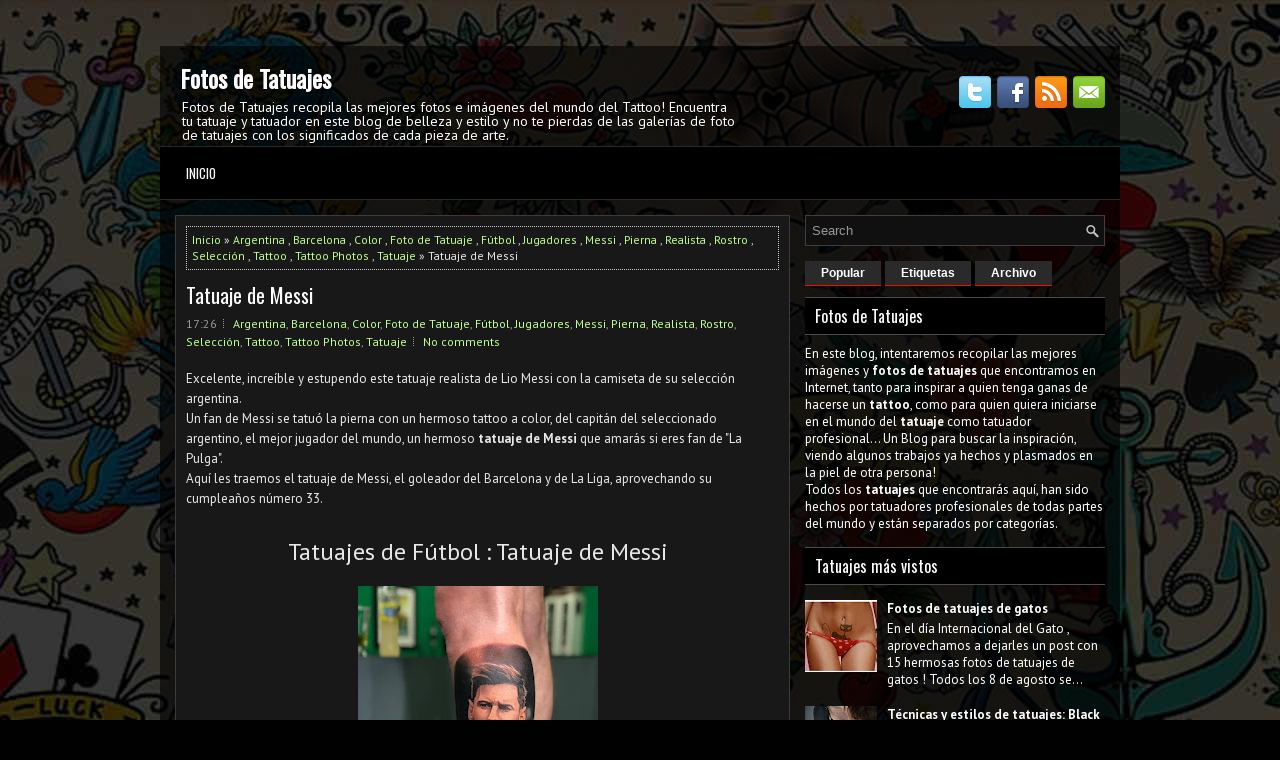

--- FILE ---
content_type: text/html; charset=UTF-8
request_url: https://www.fotostatuajes.com/2020/06/tatuaje-de-messi.html
body_size: 44974
content:
<!DOCTYPE html>
<html dir='ltr' xmlns='http://www.w3.org/1999/xhtml' xmlns:b='http://www.google.com/2005/gml/b' xmlns:data='http://www.google.com/2005/gml/data' xmlns:expr='http://www.google.com/2005/gml/expr'>
<head>
<link href='https://www.blogger.com/static/v1/widgets/2944754296-widget_css_bundle.css' rel='stylesheet' type='text/css'/>
<meta content='width=device-width, initial-scale=1.0' name='viewport'/>
<link href="//fonts.googleapis.com/css?family=PT+Sans:400,700" rel="stylesheet" type="text/css">
<link href="//fonts.googleapis.com/css?family=Oswald" rel="stylesheet" type="text/css">
<meta content='text/html; charset=UTF-8' http-equiv='Content-Type'/>
<meta content='blogger' name='generator'/>
<link href='https://www.fotostatuajes.com/favicon.ico' rel='icon' type='image/x-icon'/>
<link href='https://www.fotostatuajes.com/2020/06/tatuaje-de-messi.html' rel='canonical'/>
<link rel="alternate" type="application/atom+xml" title="Fotos de Tatuajes - Atom" href="https://www.fotostatuajes.com/feeds/posts/default" />
<link rel="alternate" type="application/rss+xml" title="Fotos de Tatuajes - RSS" href="https://www.fotostatuajes.com/feeds/posts/default?alt=rss" />
<link rel="service.post" type="application/atom+xml" title="Fotos de Tatuajes - Atom" href="https://www.blogger.com/feeds/8510874650848132419/posts/default" />

<link rel="alternate" type="application/atom+xml" title="Fotos de Tatuajes - Atom" href="https://www.fotostatuajes.com/feeds/8900788397068137636/comments/default" />
<!--Can't find substitution for tag [blog.ieCssRetrofitLinks]-->
<link href='https://blogger.googleusercontent.com/img/b/R29vZ2xl/AVvXsEgfCaHycISzJx5V3scBPjdxtKsaCyNri9dYrFKxYPZbLyMGH0XJib1dXQcLG8hVgdX0vcnjC-CQACkgEdkUnpL_dU_W24OeHB3dORYeePnRuBV2CM5gTqXfOPIHSd9accclBknuzKxUsuNDd3xHoYs4oQlT2yaX6d4YghuA1BJ-MEGrw_rbXgkXUV_b/w240-h320/tatuaje%20messi%20argentina.jpg' rel='image_src'/>
<meta content='https://www.fotostatuajes.com/2020/06/tatuaje-de-messi.html' property='og:url'/>
<meta content='Tatuaje de Messi' property='og:title'/>
<meta content='¡Fotos de Tatuajes recopila las mejores imágenes del mundo del Tattoo! Encuentra tu tatuaje y tatuador ideal en este blog de belleza y estilo.' property='og:description'/>
<meta content='https://blogger.googleusercontent.com/img/b/R29vZ2xl/AVvXsEgfCaHycISzJx5V3scBPjdxtKsaCyNri9dYrFKxYPZbLyMGH0XJib1dXQcLG8hVgdX0vcnjC-CQACkgEdkUnpL_dU_W24OeHB3dORYeePnRuBV2CM5gTqXfOPIHSd9accclBknuzKxUsuNDd3xHoYs4oQlT2yaX6d4YghuA1BJ-MEGrw_rbXgkXUV_b/w1200-h630-p-k-no-nu/tatuaje%20messi%20argentina.jpg' property='og:image'/>
<!-- Start www.bloggertipandtrick.net: Changing the Blogger Title Tag -->
<title>Tatuaje de Messi ~ Fotos de Tatuajes</title>
<!-- End www.bloggertipandtrick.net: Changing the Blogger Title Tag -->
<META CONTENT='Fotos de Tatuajes' NAME='Title'></META>
<META CONTENT='Tatuajes' NAME='Subject'></META>
<META CONTENT='tatuajes, tatuaje, tattoo, tattoos, fotos, tatoo, tatto, tatuadores, tatuador, ink, fotos, foto' NAME='Keywords'></META>
<META CONTENT='Blogger' NAME='Generator'></META>
<META CONTENT='es' NAME='Language'></META>
<META CONTENT='Global' NAME='Distribution'></META>
<meta content='index, follow, max-image-preview:large' name='robots'/>
<meta content='OFtX6zu6eXbFXNHVKm9s3NbucbI' name='alexaVerifyID'/>
<meta content='B9DEA53564F6F18078E3E03702B50024' name='msvalidate.01'/>
<meta content='w93RmYsNC1rna5M8cVAM9YOKagRmosRCIG_2L4Xs8xU' name='google-site-verification'/>
<meta content='aHR0cHM6Ly93d3cuZm90b3N0YXR1YWplcy5jb20=' name='publisuites-verify-code'/>
<meta content='52a12674622f5d70124e38fe9fa8fcac' name='CDBE3439'/>
<meta content='sgg70GXYU6cUk' name='encatena-verify-code'/>
<meta content='2cb913eb643643dfa1af0e2c31a18bb7' name='p:domain_verify'/>
<meta content='a7f262bd6150874028f22cd39c8dbaed' name='p:domain_verify'/>
<meta content='getlinko-verify-MTQ3OQ==' name='getlinko-verify-code'/>
<meta content='df63537f9391253378407eb3f4587660' name='p:domain_verify'/>
<meta content='52a12674622f5d70124e38fe9fa8fcac' name='C9BF5999'/>
<meta content='373e6aca6cf9516dc601d01a8e03f03e' name='p:domain_verify'/>
<meta content='52a12674622f5d70124e38fe9fa8fcac' name='A13B75C1'/>
<meta content='52a12674622f5d70124e38fe9fa8fcac' name='2B270766'/>
<!-- Google tag (gtag.js) -->
<script async='async' src='https://www.googletagmanager.com/gtag/js?id=G-MLH560RZM1'></script>
<script>
  window.dataLayer = window.dataLayer || [];
  function gtag(){dataLayer.push(arguments);}
  gtag('js', new Date());

  gtag('config', 'G-MLH560RZM1');
</script>
<script async='async' crossorigin='anonymous' src='https://pagead2.googlesyndication.com/pagead/js/adsbygoogle.js?client=ca-pub-9127166248987367'></script>
<link href='https://2.bp.blogspot.com/-mBK-dpMKigg/V9hjBe_W3UI/AAAAAAAABPA/kD7ocPI8TvMiNr0SOPFsqTSGf8XF6v3_wCLcB/s1600/lospeorestatuajes.ico' rel='shortcut icon' type='image/vnd.microsoft.icon'/>
<style id='page-skin-1' type='text/css'><!--
/*
-----------------------------------------------
Blogger Template Style
Name:   ApparelStore
Author: Lasantha Bandara
URL 1:  http://www.btemplates.com/author/pbtemplates/
URL 2:  http://www.bloggertipandtrick.net/
Theme URL: http://www.btemplates.com/author/pbtemplates/apparelstore-blogger-template/
Date:   March 2014
License:  This free Blogger template is licensed under the Creative Commons Attribution 3.0 License, which permits both personal and commercial use.
However, to satisfy the 'attribution' clause of the license, you are required to keep the footer links intact which provides due credit to its authors. For more specific details about the license, you may visit the URL below:
http://creativecommons.org/licenses/by/3.0/
----------------------------------------------- */
body#layout ul{list-style-type:none;list-style:none}
body#layout ul li{list-style-type:none;list-style:none}
body#layout #myGallery{display:none}
body#layout .featuredposts{display:none}
body#layout .fp-slider{display:none}
body#layout #navcontainer{display:none}
body#layout .menu-secondary-wrap{display:none}
body#layout .menu-secondary-container{display:none}
body#layout #skiplinks{display:none}
body#layout .feedtwitter{display:none}
body#layout #header-wrapper {margin-bottom:10px;min-height:120px;}
body#layout .social-profiles-widget h3 {display:none;}
/* Variable definitions
====================
<Variable name="bgcolor" description="Page Background Color"
type="color" default="#fff">
<Variable name="textcolor" description="Text Color"
type="color" default="#333">
<Variable name="linkcolor" description="Link Color"
type="color" default="#58a">
<Variable name="pagetitlecolor" description="Blog Title Color"
type="color" default="#666">
<Variable name="descriptioncolor" description="Blog Description Color"
type="color" default="#999">
<Variable name="titlecolor" description="Post Title Color"
type="color" default="#c60">
<Variable name="bordercolor" description="Border Color"
type="color" default="#ccc">
<Variable name="sidebarcolor" description="Sidebar Title Color"
type="color" default="#999">
<Variable name="sidebartextcolor" description="Sidebar Text Color"
type="color" default="#666">
<Variable name="visitedlinkcolor" description="Visited Link Color"
type="color" default="#999">
<Variable name="bodyfont" description="Text Font"
type="font" default="normal normal 100% Georgia, Serif">
<Variable name="headerfont" description="Sidebar Title Font"
type="font"
default="normal normal 78% 'Trebuchet MS',Trebuchet,Arial,Verdana,Sans-serif">
<Variable name="pagetitlefont" description="Blog Title Font"
type="font"
default="normal normal 200% Georgia, Serif">
<Variable name="descriptionfont" description="Blog Description Font"
type="font"
default="normal normal 78% 'Trebuchet MS', Trebuchet, Arial, Verdana, Sans-serif">
<Variable name="postfooterfont" description="Post Footer Font"
type="font"
default="normal normal 78% 'Trebuchet MS', Trebuchet, Arial, Verdana, Sans-serif">
<Variable name="startSide" description="Side where text starts in blog language"
type="automatic" default="left">
<Variable name="endSide" description="Side where text ends in blog language"
type="automatic" default="right">
*/
/* Use this with templates/template-twocol.html */
body{background: #010101 url('https://blogger.googleusercontent.com/img/b/R29vZ2xl/AVvXsEgV76tFv4oXHtNpnLUuM0HmucLt3SThuqfGCJTPLyeWpFxAaVFEViX76JKpmhSVq9Xyi49rtRFr-lGFECB1Lfk_KiTlBtEo6h95yEaxlLQecCYOsLZlSUWYAhWbqaiktRcKYFByG0vSiFGTMCDtRx50Zk8nKABrPelOGGkVgwCNMoIGudG5IK-QGKBV/s16000/background.jpg') center top no-repeat fixed;color:#E8E8E8;font-family: Arial, Helvetica, Sans-serif;font-size: 13px;margin:0px;padding:0px;}
a:link,a:visited{color:#BEFE92;text-decoration:none;outline:none;}
a:hover{color:#BEFE92;text-decoration:none;outline:none;}
a img{border-width:0}
#body-wrapper{margin:0px;padding:0px;}
.section, .widget {margin:0;padding:0;}
/* Header-----------------------------------------------*/
#header-wrapper{width:960px;margin:0px auto 0px;height:60px;padding:20px 0px 20px 0px;overflow:hidden;background: url('https://blogger.googleusercontent.com/img/b/R29vZ2xl/AVvXsEhgh-LM5ICaQnVZB6P0d4SGhH84wKjNCDWXntB-lda3qZvFG0eZvZPs6KRiDKTAK2oUum81at7Fyh8_UNqNPWhh1YOqbyICkcC3Ul6fB7jPwGe5TTmwEjU7-ZUdt3teRs2BQZqAYcEGPpRU/s0/header-bg.png');}
#header-inner{background-position:center;margin-left:auto;margin-right:auto}
#header{margin:0;border:0 solid #cccccc;color:#FFFFFF;float:left;width:60%;overflow:hidden;}
#header h1{color:#FFFFFF;text-shadow:0px 1px 0px #000;margin:0 5px 0;padding:0px 0px 0px 15px;font-family:&#39;Oswald&#39;,Arial,Helvetica,Sans-serif;font-weight:bold;font-size:24px;line-height:24px;}
#header .description{padding-left:22px;color:#FFFFFF;text-shadow:0px 1px 0px #000;line-height:14px;font-size:14px;padding-top:0px;margin-top:10px;font-family:PT Sans,Arial,Helvetica,Sans-serif;}
#header h1 a,#header h1 a:visited{color:#FFFFFF;text-decoration:none}
#header h2{padding-left:5px;color:#FFFFFF;font:14px Arial,Helvetica,Sans-serif}
#header2{float:right;width:37%;margin-right:0px;padding-right:0px;overflow:hidden;}
#header2 .widget{padding:0px 15px 0px 0px;float:right}
.social-profiles-widget img{margin:0 4px 0 0}
.social-profiles-widget img:hover{opacity:0.8}
#top-social-profiles{padding-top:10px;padding-right: 15px;height:32px;text-align:right;}
#top-social-profiles img{margin:0 0 0 6px !important;}
#top-social-profiles img:hover{opacity:0.8;}
#top-social-profiles .widget-container{background:none;border:0;padding:0;}
/* Outer-Wrapper----------------------------------------------- */
#outer-wrapper{width:960px;margin:10px auto 0px;padding:0px;text-align:left;}
#content-wrapper{padding:15px;background: url('https://blogger.googleusercontent.com/img/b/R29vZ2xl/AVvXsEg91Wy9sx6JMW0CorIo7gOv5_lGy9k0T2TBJImYhVaowPdxXcfH-bvcZS_5JnPKlQOsNMZSaJuMhHZRGAjC0FDHcYZ0syN6xol-M17Q-Vv1LGJyI95uahMoCMJyMPXD-FFS8HZynCL9HA8N/s0/main-bg.png');}
#main-wrapper{width:615px;float:left;margin:0px;padding:0px 0px 0px 0px;word-wrap:break-word;overflow:hidden;}
#rsidebar-wrapper{width:300px;float:right;margin:0px;padding:0px 0px 0px 0px;word-wrap:break-word;overflow:hidden;}
/* Headings----------------------------------------------- */
h2{}
/* Posts-----------------------------------------------*/
h2.date-header{margin:1.5em 0 .5em;display:none;}
.wrapfullpost{}
.post{margin-bottom:15px;border:1px solid #3B3B3B;background:#181818;padding:10px 10px 0;}
.post-title{color:#FFFFFF;margin:0 0 10px 0;padding:0;font-family:'Oswald',sans-serif;font-size:20px;line-height:20px;font-weight:normal;}
.post-title a,.post-title a:visited,.post-title strong{display:block;text-decoration:none;color:#FFFFFF;text-decoration:none;}
.post-title strong,.post-title a:hover{color:#D3FCB7;text-decoration:none;}
.post-body{margin:0px;padding:0px 10px 0px 0px;font-family:Arial, Helvetica, Sans-serif;line-height: 20px;}
.post-footer{margin:5px 0;}
.comment-link{margin-left:.6em}
.post-body img{padding:3px;}
.pbtthumbimg {float:left;margin:0px 10px 5px 0px;padding:6px !important;border:1px solid #111;background:#222;width:200px;height:150px;}
.postmeta-primary{color:#999;font-size:12px;line-height:18px;padding:0 0 5px;}
.postmeta-secondary{color:#999;font-size:12px;line-height:18px;padding:0 0 10px;}
.postmeta-primary span,.postmeta-secondary span{background:url(https://blogger.googleusercontent.com/img/b/R29vZ2xl/AVvXsEi2cH8yTwIFbEUP67mL0IZa8utBgiieCnep-2lDGi1JXbsubXnenzT8I-C4_hRaFxO3RqqNTq-zesguIJKF1BtamGp3lEg_spwqrSafqmZ9v2lwmHqI7MLgtjxx0dMEtuH_GM4SoWEx5DHn/s0/meta-separator.png) left center no-repeat;padding:3px 0 3px 10px;}
.postmeta-primary span:first-child,.postmeta-secondary span:first-child{background:none;padding-left:0;}
tr.even{color:#000;}
.readmore{margin-bottom:5px;float:right;}
.readmore a{color:#FFF;background:#343434;font-size:12px;line-height:12px;display:inline-block;text-decoration:none;text-transform:none;padding:8px 14px;}
.readmore a:hover{color:#FFF;background:#EC1200;text-decoration:none;}
/* Sidebar Content----------------------------------------------- */
.sidebar{margin:0 0 10px 0;font-size:13px;color:#FFFFFF;}
.sidebar a{text-decoration:none;color:#FFFFFF;}
.sidebar a:hover{text-decoration:none;color:#FB4739;}
.sidebar h2, h3.widgettitle{background:#000;border-top:1px solid #4B4B4B;border-bottom:1px solid #4B4B4B;color:#FFF;font-size:16px;line-height:16px;font-family:Oswald, sans-serif;font-weight:normal;text-decoration:none;text-transform:none;margin:0 0 10px;padding:10px;}
.sidebar ul{list-style-type:none;list-style:none;margin:0px;padding:0px;}
.sidebar ul li{background:url(https://blogger.googleusercontent.com/img/b/R29vZ2xl/AVvXsEit3Kz1SZa1A5Jg3-ujRB_uqHNkkP3MiIyYXkkzDtdgou6gP0-vQNPB7zjPOqbcONlMY_gQgZgf4pXhsQviquj5NUl6OcMMlTkEt-LxBdn4xCGktsYK6pBQmRS8Y0-g1IXZlnSljscu5eHN/s0/widget-list.png) left 3px no-repeat;margin:0 0 8px;padding:0 0 9px 12px;}
.sidebar .widget{margin:0 0 15px 0;padding:0;color:#FFFFFF;font-size:13px;}
.main .widget{margin:0 0 5px;padding:0 0 2px}
.main .Blog{border-bottom-width:0}
.widget-container{list-style-type:none;list-style:none;margin:0 0 15px 0;padding:0;color:#FFFFFF;font-size:13px}
/* FOOTER ----------------------------------------------- */
#footer-container{}
#footer{margin-bottom:15px;}
#copyrights{color:#FFF;background:#202020;text-align:center;border-top:1px solid #4FC300;padding:20px 0;}
#copyrights a{color:#FFF;}
#copyrights a:hover{color:#FFF;text-decoration:none;}
#credits{color:#B0B0B0;text-align:center;font-size:11px;padding:10px 0 0;}
#credits a{color:#B0B0B0;text-decoration:none;}
#credits a:hover{text-decoration:none;color:#B0B0B0;}
#footer-widgets-container{}
#footer-widgets{background:url(https://blogger.googleusercontent.com/img/b/R29vZ2xl/AVvXsEg4xBaoErH7hDU1Nz4MAk3HPqT-28EEMa7kLH2LW2nics8oO84NS57cZVcEmTeVdO_qHJymucfjkwvWd68rdfrZCK5QmoKAhy0xMx28lNyOU9lmEvFqLncEd_3DFbLhJBMq3rczEmoytl8c/s0/footer-widgets-bg.png);padding:20px 0 0;}
.footer-widget-box{width:300px;float:left;margin-left:15px;}
.footer-widget-box-last{}
#footer-widgets .widget-container{color:#FFFFFF;}
#footer-widgets .widget-container a{text-decoration:none;color:#FFFFFF;}
#footer-widgets .widget-container a:hover{text-decoration:none;color:#FB4739;}
#footer-widgets h2{background:#000;border-top:1px solid #4B4B4B;border-bottom:1px solid #4B4B4B;color:#FFF;font-size:16px;line-height:16px;font-family:Oswald, sans-serif;font-weight:normal;text-decoration:none;text-transform:none;margin:0 0 10px;padding:10px;}
#footer-widgets .widget ul{list-style-type:none;list-style:none;margin:0px;padding:0px;}
#footer-widgets .widget ul li{background:url(https://blogger.googleusercontent.com/img/b/R29vZ2xl/AVvXsEit3Kz1SZa1A5Jg3-ujRB_uqHNkkP3MiIyYXkkzDtdgou6gP0-vQNPB7zjPOqbcONlMY_gQgZgf4pXhsQviquj5NUl6OcMMlTkEt-LxBdn4xCGktsYK6pBQmRS8Y0-g1IXZlnSljscu5eHN/s0/widget-list.png) left 3px no-repeat;margin:0 0 8px;padding:0 0 9px 12px;}
.footersec {}
.footersec .widget{margin-bottom:20px;}
.footersec ul{}
.footersec ul li{}
/* Search ----------------------------------------------- */
#search{border:1px solid #3F3F3F;background:#101010 url(https://blogger.googleusercontent.com/img/b/R29vZ2xl/AVvXsEimWzTNpRWlHjGNNpu_feTOvdnWdrGHypICfu8inTsocSFGLL3OCG2SxmEN-zpyfz9VMGXHWsTuYihkS77adOKodn3XrYlth49zZuZ2wfDVv25ycWE44GVbtrw0nZgwTSWnN_anscqnFoda/s0/search.png) 99% 50% no-repeat;text-align:left;padding:6px 24px 6px 6px;}
#search #s{background:none;color:#979797;border:0;width:100%;outline:none;margin:0;padding:0;}
#content-search{width:300px;padding:15px 0;}
/* Comments----------------------------------------------- */
#comments{margin-bottom:15px;border:1px solid #3B3B3B;background:#181818;padding:10px 10px 0;}
#comments h4{font-size:16px;font-weight:bold;margin:1em 0;}
.deleted-comment{font-style:italic;color:gray}
#blog-pager-newer-link{float:left}
#blog-pager-older-link{float:right}
#blog-pager{text-align:center}
.feed-links{clear:both;line-height:2.5em}
/* Profile ----------------------------------------------- */
.profile-img{float:left;margin-top:0;margin-right:5px;margin-bottom:5px;margin-left:0;padding:4px;border:1px solid #cccccc}
.profile-data{margin:0;text-transform:uppercase;letter-spacing:.1em;font:normal normal 78% 'Trebuchet MS', Trebuchet, Arial, Verdana, Sans-serif;color:#999999;font-weight:bold;line-height:1.6em}
.profile-datablock{margin:.5em 0 .5em}
.profile-textblock{margin:0.5em 0;line-height:1.6em}
.avatar-image-container{background:url(https://blogger.googleusercontent.com/img/b/R29vZ2xl/AVvXsEjrZTmQUP3ytg1uIaozhQgrnrbrH72Z7hSiHeW_Kn7y0PTh1z1S0DThKHGUrmel4A_xS25SMBWc-1hG7hwzlHOy_fzMOYwXvKxYR2STSLfOFz9NghbWa15bEkym8K_YZlgWfqlZO8WbgCC9/s0/comment-avatar.jpg);width:32px;height:32px;float:right;margin:5px 10px 5px 5px;border:1px solid #ddd;}
.avatar-image-container img{width:32px;height:32px;}
.profile-link{font:normal normal 78% 'Trebuchet MS', Trebuchet, Arial, Verdana, Sans-serif;text-transform:uppercase;letter-spacing:.1em}
#navbar-iframe{height:0;visibility:hidden;display:none;}

--></style>
<script src='https://ajax.googleapis.com/ajax/libs/jquery/1.10.2/jquery.min.js' type='text/javascript'></script>
<script type='text/javascript'>
//<![CDATA[

/*! jQuery Migrate v1.2.1 | (c) 2005, 2013 jQuery Foundation, Inc. and other contributors | jquery.org/license */
jQuery.migrateMute===void 0&&(jQuery.migrateMute=!0),function(e,t,n){function r(n){var r=t.console;i[n]||(i[n]=!0,e.migrateWarnings.push(n),r&&r.warn&&!e.migrateMute&&(r.warn("JQMIGRATE: "+n),e.migrateTrace&&r.trace&&r.trace()))}function a(t,a,i,o){if(Object.defineProperty)try{return Object.defineProperty(t,a,{configurable:!0,enumerable:!0,get:function(){return r(o),i},set:function(e){r(o),i=e}}),n}catch(s){}e._definePropertyBroken=!0,t[a]=i}var i={};e.migrateWarnings=[],!e.migrateMute&&t.console&&t.console.log&&t.console.log("JQMIGRATE: Logging is active"),e.migrateTrace===n&&(e.migrateTrace=!0),e.migrateReset=function(){i={},e.migrateWarnings.length=0},"BackCompat"===document.compatMode&&r("jQuery is not compatible with Quirks Mode");var o=e("<input/>",{size:1}).attr("size")&&e.attrFn,s=e.attr,u=e.attrHooks.value&&e.attrHooks.value.get||function(){return null},c=e.attrHooks.value&&e.attrHooks.value.set||function(){return n},l=/^(?:input|button)$/i,d=/^[238]$/,p=/^(?:autofocus|autoplay|async|checked|controls|defer|disabled|hidden|loop|multiple|open|readonly|required|scoped|selected)$/i,f=/^(?:checked|selected)$/i;a(e,"attrFn",o||{},"jQuery.attrFn is deprecated"),e.attr=function(t,a,i,u){var c=a.toLowerCase(),g=t&&t.nodeType;return u&&(4>s.length&&r("jQuery.fn.attr( props, pass ) is deprecated"),t&&!d.test(g)&&(o?a in o:e.isFunction(e.fn[a])))?e(t)[a](i):("type"===a&&i!==n&&l.test(t.nodeName)&&t.parentNode&&r("Can't change the 'type' of an input or button in IE 6/7/8"),!e.attrHooks[c]&&p.test(c)&&(e.attrHooks[c]={get:function(t,r){var a,i=e.prop(t,r);return i===!0||"boolean"!=typeof i&&(a=t.getAttributeNode(r))&&a.nodeValue!==!1?r.toLowerCase():n},set:function(t,n,r){var a;return n===!1?e.removeAttr(t,r):(a=e.propFix[r]||r,a in t&&(t[a]=!0),t.setAttribute(r,r.toLowerCase())),r}},f.test(c)&&r("jQuery.fn.attr('"+c+"') may use property instead of attribute")),s.call(e,t,a,i))},e.attrHooks.value={get:function(e,t){var n=(e.nodeName||"").toLowerCase();return"button"===n?u.apply(this,arguments):("input"!==n&&"option"!==n&&r("jQuery.fn.attr('value') no longer gets properties"),t in e?e.value:null)},set:function(e,t){var a=(e.nodeName||"").toLowerCase();return"button"===a?c.apply(this,arguments):("input"!==a&&"option"!==a&&r("jQuery.fn.attr('value', val) no longer sets properties"),e.value=t,n)}};var g,h,v=e.fn.init,m=e.parseJSON,y=/^([^<]*)(<[\w\W]+>)([^>]*)$/;e.fn.init=function(t,n,a){var i;return t&&"string"==typeof t&&!e.isPlainObject(n)&&(i=y.exec(e.trim(t)))&&i[0]&&("<"!==t.charAt(0)&&r("$(html) HTML strings must start with '<' character"),i[3]&&r("$(html) HTML text after last tag is ignored"),"#"===i[0].charAt(0)&&(r("HTML string cannot start with a '#' character"),e.error("JQMIGRATE: Invalid selector string (XSS)")),n&&n.context&&(n=n.context),e.parseHTML)?v.call(this,e.parseHTML(i[2],n,!0),n,a):v.apply(this,arguments)},e.fn.init.prototype=e.fn,e.parseJSON=function(e){return e||null===e?m.apply(this,arguments):(r("jQuery.parseJSON requires a valid JSON string"),null)},e.uaMatch=function(e){e=e.toLowerCase();var t=/(chrome)[ \/]([\w.]+)/.exec(e)||/(webkit)[ \/]([\w.]+)/.exec(e)||/(opera)(?:.*version|)[ \/]([\w.]+)/.exec(e)||/(msie) ([\w.]+)/.exec(e)||0>e.indexOf("compatible")&&/(mozilla)(?:.*? rv:([\w.]+)|)/.exec(e)||[];return{browser:t[1]||"",version:t[2]||"0"}},e.browser||(g=e.uaMatch(navigator.userAgent),h={},g.browser&&(h[g.browser]=!0,h.version=g.version),h.chrome?h.webkit=!0:h.webkit&&(h.safari=!0),e.browser=h),a(e,"browser",e.browser,"jQuery.browser is deprecated"),e.sub=function(){function t(e,n){return new t.fn.init(e,n)}e.extend(!0,t,this),t.superclass=this,t.fn=t.prototype=this(),t.fn.constructor=t,t.sub=this.sub,t.fn.init=function(r,a){return a&&a instanceof e&&!(a instanceof t)&&(a=t(a)),e.fn.init.call(this,r,a,n)},t.fn.init.prototype=t.fn;var n=t(document);return r("jQuery.sub() is deprecated"),t},e.ajaxSetup({converters:{"text json":e.parseJSON}});var b=e.fn.data;e.fn.data=function(t){var a,i,o=this[0];return!o||"events"!==t||1!==arguments.length||(a=e.data(o,t),i=e._data(o,t),a!==n&&a!==i||i===n)?b.apply(this,arguments):(r("Use of jQuery.fn.data('events') is deprecated"),i)};var j=/\/(java|ecma)script/i,w=e.fn.andSelf||e.fn.addBack;e.fn.andSelf=function(){return r("jQuery.fn.andSelf() replaced by jQuery.fn.addBack()"),w.apply(this,arguments)},e.clean||(e.clean=function(t,a,i,o){a=a||document,a=!a.nodeType&&a[0]||a,a=a.ownerDocument||a,r("jQuery.clean() is deprecated");var s,u,c,l,d=[];if(e.merge(d,e.buildFragment(t,a).childNodes),i)for(c=function(e){return!e.type||j.test(e.type)?o?o.push(e.parentNode?e.parentNode.removeChild(e):e):i.appendChild(e):n},s=0;null!=(u=d[s]);s++)e.nodeName(u,"script")&&c(u)||(i.appendChild(u),u.getElementsByTagName!==n&&(l=e.grep(e.merge([],u.getElementsByTagName("script")),c),d.splice.apply(d,[s+1,0].concat(l)),s+=l.length));return d});var Q=e.event.add,x=e.event.remove,k=e.event.trigger,N=e.fn.toggle,T=e.fn.live,M=e.fn.die,S="ajaxStart|ajaxStop|ajaxSend|ajaxComplete|ajaxError|ajaxSuccess",C=RegExp("\\b(?:"+S+")\\b"),H=/(?:^|\s)hover(\.\S+|)\b/,A=function(t){return"string"!=typeof t||e.event.special.hover?t:(H.test(t)&&r("'hover' pseudo-event is deprecated, use 'mouseenter mouseleave'"),t&&t.replace(H,"mouseenter$1 mouseleave$1"))};e.event.props&&"attrChange"!==e.event.props[0]&&e.event.props.unshift("attrChange","attrName","relatedNode","srcElement"),e.event.dispatch&&a(e.event,"handle",e.event.dispatch,"jQuery.event.handle is undocumented and deprecated"),e.event.add=function(e,t,n,a,i){e!==document&&C.test(t)&&r("AJAX events should be attached to document: "+t),Q.call(this,e,A(t||""),n,a,i)},e.event.remove=function(e,t,n,r,a){x.call(this,e,A(t)||"",n,r,a)},e.fn.error=function(){var e=Array.prototype.slice.call(arguments,0);return r("jQuery.fn.error() is deprecated"),e.splice(0,0,"error"),arguments.length?this.bind.apply(this,e):(this.triggerHandler.apply(this,e),this)},e.fn.toggle=function(t,n){if(!e.isFunction(t)||!e.isFunction(n))return N.apply(this,arguments);r("jQuery.fn.toggle(handler, handler...) is deprecated");var a=arguments,i=t.guid||e.guid++,o=0,s=function(n){var r=(e._data(this,"lastToggle"+t.guid)||0)%o;return e._data(this,"lastToggle"+t.guid,r+1),n.preventDefault(),a[r].apply(this,arguments)||!1};for(s.guid=i;a.length>o;)a[o++].guid=i;return this.click(s)},e.fn.live=function(t,n,a){return r("jQuery.fn.live() is deprecated"),T?T.apply(this,arguments):(e(this.context).on(t,this.selector,n,a),this)},e.fn.die=function(t,n){return r("jQuery.fn.die() is deprecated"),M?M.apply(this,arguments):(e(this.context).off(t,this.selector||"**",n),this)},e.event.trigger=function(e,t,n,a){return n||C.test(e)||r("Global events are undocumented and deprecated"),k.call(this,e,t,n||document,a)},e.each(S.split("|"),function(t,n){e.event.special[n]={setup:function(){var t=this;return t!==document&&(e.event.add(document,n+"."+e.guid,function(){e.event.trigger(n,null,t,!0)}),e._data(this,n,e.guid++)),!1},teardown:function(){return this!==document&&e.event.remove(document,n+"."+e._data(this,n)),!1}}})}(jQuery,window);

//]]>
</script>
<script type='text/javascript'>
//<![CDATA[

/**
 * jQuery Mobile Menu 
 * Turn unordered list menu into dropdown select menu
 * version 1.0(31-OCT-2011)
 * 
 * Built on top of the jQuery library
 *   http://jquery.com
 * 
 * Documentation
 * 	 http://github.com/mambows/mobilemenu
 */
(function($){
$.fn.mobileMenu = function(options) {
	
	var defaults = {
			defaultText: 'Navigate to...',
			className: 'select-menu',
			containerClass: 'select-menu-container',
			subMenuClass: 'sub-menu',
			subMenuDash: '&ndash;'
		},
		settings = $.extend( defaults, options ),
		el = $(this);
	
	this.each(function(){
		// ad class to submenu list
		el.find('ul').addClass(settings.subMenuClass);

        // Create base menu
		$('<div />',{
			'class' : settings.containerClass
		}).insertAfter( el );
        
		// Create base menu
		$('<select />',{
			'class' : settings.className
		}).appendTo( '.' + settings.containerClass );

		// Create default option
		$('<option />', {
			"value"		: '#',
			"text"		: settings.defaultText
		}).appendTo( '.' + settings.className );

		// Create select option from menu
		el.find('a').each(function(){
			var $this 	= $(this),
					optText	= '&nbsp;' + $this.text(),
					optSub	= $this.parents( '.' + settings.subMenuClass ),
					len			= optSub.length,
					dash;
			
			// if menu has sub menu
			if( $this.parents('ul').hasClass( settings.subMenuClass ) ) {
				dash = Array( len+1 ).join( settings.subMenuDash );
				optText = dash + optText;
			}

			// Now build menu and append it
			$('<option />', {
				"value"	: this.href,
				"html"	: optText,
				"selected" : (this.href == window.location.href)
			}).appendTo( '.' + settings.className );

		}); // End el.find('a').each

		// Change event on select element
		$('.' + settings.className).change(function(){
			var locations = $(this).val();
			if( locations !== '#' ) {
				window.location.href = $(this).val();
			};
		});

	}); // End this.each

	return this;

};
})(jQuery);

//]]>
</script>
<script type='text/javascript'>
//<![CDATA[

(function($){
	/* hoverIntent by Brian Cherne */
	$.fn.hoverIntent = function(f,g) {
		// default configuration options
		var cfg = {
			sensitivity: 7,
			interval: 100,
			timeout: 0
		};
		// override configuration options with user supplied object
		cfg = $.extend(cfg, g ? { over: f, out: g } : f );

		// instantiate variables
		// cX, cY = current X and Y position of mouse, updated by mousemove event
		// pX, pY = previous X and Y position of mouse, set by mouseover and polling interval
		var cX, cY, pX, pY;

		// A private function for getting mouse position
		var track = function(ev) {
			cX = ev.pageX;
			cY = ev.pageY;
		};

		// A private function for comparing current and previous mouse position
		var compare = function(ev,ob) {
			ob.hoverIntent_t = clearTimeout(ob.hoverIntent_t);
			// compare mouse positions to see if they've crossed the threshold
			if ( ( Math.abs(pX-cX) + Math.abs(pY-cY) ) < cfg.sensitivity ) {
				$(ob).unbind("mousemove",track);
				// set hoverIntent state to true (so mouseOut can be called)
				ob.hoverIntent_s = 1;
				return cfg.over.apply(ob,[ev]);
			} else {
				// set previous coordinates for next time
				pX = cX; pY = cY;
				// use self-calling timeout, guarantees intervals are spaced out properly (avoids JavaScript timer bugs)
				ob.hoverIntent_t = setTimeout( function(){compare(ev, ob);} , cfg.interval );
			}
		};

		// A private function for delaying the mouseOut function
		var delay = function(ev,ob) {
			ob.hoverIntent_t = clearTimeout(ob.hoverIntent_t);
			ob.hoverIntent_s = 0;
			return cfg.out.apply(ob,[ev]);
		};

		// A private function for handling mouse 'hovering'
		var handleHover = function(e) {
			// next three lines copied from jQuery.hover, ignore children onMouseOver/onMouseOut
			var p = (e.type == "mouseover" ? e.fromElement : e.toElement) || e.relatedTarget;
			while ( p && p != this ) { try { p = p.parentNode; } catch(e) { p = this; } }
			if ( p == this ) { return false; }

			// copy objects to be passed into t (required for event object to be passed in IE)
			var ev = jQuery.extend({},e);
			var ob = this;

			// cancel hoverIntent timer if it exists
			if (ob.hoverIntent_t) { ob.hoverIntent_t = clearTimeout(ob.hoverIntent_t); }

			// else e.type == "onmouseover"
			if (e.type == "mouseover") {
				// set "previous" X and Y position based on initial entry point
				pX = ev.pageX; pY = ev.pageY;
				// update "current" X and Y position based on mousemove
				$(ob).bind("mousemove",track);
				// start polling interval (self-calling timeout) to compare mouse coordinates over time
				if (ob.hoverIntent_s != 1) { ob.hoverIntent_t = setTimeout( function(){compare(ev,ob);} , cfg.interval );}

			// else e.type == "onmouseout"
			} else {
				// unbind expensive mousemove event
				$(ob).unbind("mousemove",track);
				// if hoverIntent state is true, then call the mouseOut function after the specified delay
				if (ob.hoverIntent_s == 1) { ob.hoverIntent_t = setTimeout( function(){delay(ev,ob);} , cfg.timeout );}
			}
		};

		// bind the function to the two event listeners
		return this.mouseover(handleHover).mouseout(handleHover);
	};
	
})(jQuery);

//]]>
</script>
<script type='text/javascript'>
//<![CDATA[

/*
 * Superfish v1.4.8 - jQuery menu widget
 * Copyright (c) 2008 Joel Birch
 *
 * Dual licensed under the MIT and GPL licenses:
 * 	http://www.opensource.org/licenses/mit-license.php
 * 	http://www.gnu.org/licenses/gpl.html
 *
 * CHANGELOG: http://users.tpg.com.au/j_birch/plugins/superfish/changelog.txt
 */

;(function($){
	$.fn.superfish = function(op){

		var sf = $.fn.superfish,
			c = sf.c,
			$arrow = $(['<span class="',c.arrowClass,'"> &#187;</span>'].join('')),
			over = function(){
				var $$ = $(this), menu = getMenu($$);
				clearTimeout(menu.sfTimer);
				$$.showSuperfishUl().siblings().hideSuperfishUl();
			},
			out = function(){
				var $$ = $(this), menu = getMenu($$), o = sf.op;
				clearTimeout(menu.sfTimer);
				menu.sfTimer=setTimeout(function(){
					o.retainPath=($.inArray($$[0],o.$path)>-1);
					$$.hideSuperfishUl();
					if (o.$path.length && $$.parents(['li.',o.hoverClass].join('')).length<1){over.call(o.$path);}
				},o.delay);	
			},
			getMenu = function($menu){
				var menu = $menu.parents(['ul.',c.menuClass,':first'].join(''))[0];
				sf.op = sf.o[menu.serial];
				return menu;
			},
			addArrow = function($a){ $a.addClass(c.anchorClass).append($arrow.clone()); };
			
		return this.each(function() {
			var s = this.serial = sf.o.length;
			var o = $.extend({},sf.defaults,op);
			o.$path = $('li.'+o.pathClass,this).slice(0,o.pathLevels).each(function(){
				$(this).addClass([o.hoverClass,c.bcClass].join(' '))
					.filter('li:has(ul)').removeClass(o.pathClass);
			});
			sf.o[s] = sf.op = o;
			
			$('li:has(ul)',this)[($.fn.hoverIntent && !o.disableHI) ? 'hoverIntent' : 'hover'](over,out).each(function() {
				if (o.autoArrows) addArrow( $('>a:first-child',this) );
			})
			.not('.'+c.bcClass)
				.hideSuperfishUl();
			
			var $a = $('a',this);
			$a.each(function(i){
				var $li = $a.eq(i).parents('li');
				$a.eq(i).focus(function(){over.call($li);}).blur(function(){out.call($li);});
			});
			o.onInit.call(this);
			
		}).each(function() {
			var menuClasses = [c.menuClass];
			if (sf.op.dropShadows  && !($.browser.msie && $.browser.version < 7)) menuClasses.push(c.shadowClass);
			$(this).addClass(menuClasses.join(' '));
		});
	};

	var sf = $.fn.superfish;
	sf.o = [];
	sf.op = {};
	sf.IE7fix = function(){
		var o = sf.op;
		if ($.browser.msie && $.browser.version > 6 && o.dropShadows && o.animation.opacity!=undefined)
			this.toggleClass(sf.c.shadowClass+'-off');
		};
	sf.c = {
		bcClass     : 'sf-breadcrumb',
		menuClass   : 'sf-js-enabled',
		anchorClass : 'sf-with-ul',
		arrowClass  : 'sf-sub-indicator',
		shadowClass : 'sf-shadow'
	};
	sf.defaults = {
		hoverClass	: 'sfHover',
		pathClass	: 'overideThisToUse',
		pathLevels	: 1,
		delay		: 800,
		animation	: {opacity:'show'},
		speed		: 'normal',
		autoArrows	: true,
		dropShadows : true,
		disableHI	: false,		// true disables hoverIntent detection
		onInit		: function(){}, // callback functions
		onBeforeShow: function(){},
		onShow		: function(){},
		onHide		: function(){}
	};
	$.fn.extend({
		hideSuperfishUl : function(){
			var o = sf.op,
				not = (o.retainPath===true) ? o.$path : '';
			o.retainPath = false;
			var $ul = $(['li.',o.hoverClass].join(''),this).add(this).not(not).removeClass(o.hoverClass)
					.find('>ul').hide().css('visibility','hidden');
			o.onHide.call($ul);
			return this;
		},
		showSuperfishUl : function(){
			var o = sf.op,
				sh = sf.c.shadowClass+'-off',
				$ul = this.addClass(o.hoverClass)
					.find('>ul:hidden').css('visibility','visible');
			sf.IE7fix.call($ul);
			o.onBeforeShow.call($ul);
			$ul.animate(o.animation,o.speed,function(){ sf.IE7fix.call($ul); o.onShow.call($ul); });
			return this;
		}
	});

})(jQuery);



//]]>
</script>
<script type='text/javascript'>
//<![CDATA[

jQuery.noConflict();
jQuery(function () {
    jQuery('ul.menu-primary').superfish({
        animation: {
            opacity: 'show'
        },
        autoArrows: true,
        dropShadows: false,
        speed: 200,
        delay: 800
    });
});

jQuery(document).ready(function() {
jQuery('.menu-primary-container').mobileMenu({
    defaultText: 'Menu',
    className: 'menu-primary-responsive',
    containerClass: 'menu-primary-responsive-container',
    subMenuDash: '&ndash;'
});
});

jQuery(document).ready(function() {
var blloc = window.location.href;
jQuery("#pagelistmenusblogul li a").each(function() {
  var blloc2 = jQuery(this).attr('href');
  if(blloc2 == blloc) {
     jQuery(this).parent('li').addClass('current-cat');
  }
});
});

jQuery(function () {
    jQuery('ul.menu-secondary').superfish({
        animation: {
            opacity: 'show'
        },
        autoArrows: true,
        dropShadows: false,
        speed: 200,
        delay: 800
    });
});

jQuery(document).ready(function() {
jQuery('.menu-secondary-container').mobileMenu({
    defaultText: 'Navigation',
    className: 'menu-secondary-responsive',
    containerClass: 'menu-secondary-responsive-container',
    subMenuDash: '&ndash;'
});
});

jQuery(document).ready(function () {
    jQuery('.fp-slides').cycle({
        fx: 'scrollHorz',
        timeout: 4000,
        delay: 0,
        speed: 400,
        next: '.fp-next',
        prev: '.fp-prev',
        pager: '.fp-pager',
        continuous: 0,
        sync: 1,
        pause: 1,
        pauseOnPagerHover: 1,
        cleartype: true,
        cleartypeNoBg: true
    });
});

//]]>
</script>
<script type='text/javascript'>
//<![CDATA[

function showrecentcomments(json){for(var i=0;i<a_rc;i++){var b_rc=json.feed.entry[i];var c_rc;if(i==json.feed.entry.length)break;for(var k=0;k<b_rc.link.length;k++){if(b_rc.link[k].rel=='alternate'){c_rc=b_rc.link[k].href;break;}}c_rc=c_rc.replace("#","#comment-");var d_rc=c_rc.split("#");d_rc=d_rc[0];var e_rc=d_rc.split("/");e_rc=e_rc[5];e_rc=e_rc.split(".html");e_rc=e_rc[0];var f_rc=e_rc.replace(/-/g," ");f_rc=f_rc.link(d_rc);var g_rc=b_rc.published.$t;var h_rc=g_rc.substring(0,4);var i_rc=g_rc.substring(5,7);var j_rc=g_rc.substring(8,10);var k_rc=new Array();k_rc[1]="Jan";k_rc[2]="Feb";k_rc[3]="Mar";k_rc[4]="Apr";k_rc[5]="May";k_rc[6]="Jun";k_rc[7]="Jul";k_rc[8]="Aug";k_rc[9]="Sep";k_rc[10]="Oct";k_rc[11]="Nov";k_rc[12]="Dec";if("content" in b_rc){var l_rc=b_rc.content.$t;}else if("summary" in b_rc){var l_rc=b_rc.summary.$t;}else var l_rc="";var re=/<\S[^>]*>/g;l_rc=l_rc.replace(re,"");if(m_rc==true)document.write('On '+k_rc[parseInt(i_rc,10)]+' '+j_rc+' ');document.write('<a href="'+c_rc+'">'+b_rc.author[0].name.$t+'</a> commented');if(n_rc==true)document.write(' on '+f_rc);document.write(': ');if(l_rc.length<o_rc){document.write('<i>&#8220;');document.write(l_rc);document.write('&#8221;</i><br/><br/>');}else{document.write('<i>&#8220;');l_rc=l_rc.substring(0,o_rc);var p_rc=l_rc.lastIndexOf(" ");l_rc=l_rc.substring(0,p_rc);document.write(l_rc+'&hellip;&#8221;</i>');document.write('<br/><br/>');}}}

function rp(json){document.write('<ul>');for(var i=0;i<numposts;i++){document.write('<li>');var entry=json.feed.entry[i];var posttitle=entry.title.$t;var posturl;if(i==json.feed.entry.length)break;for(var k=0;k<entry.link.length;k++){if(entry.link[k].rel=='alternate'){posturl=entry.link[k].href;break}}posttitle=posttitle.link(posturl);var readmorelink="(more)";readmorelink=readmorelink.link(posturl);var postdate=entry.published.$t;var cdyear=postdate.substring(0,4);var cdmonth=postdate.substring(5,7);var cdday=postdate.substring(8,10);var monthnames=new Array();monthnames[1]="Jan";monthnames[2]="Feb";monthnames[3]="Mar";monthnames[4]="Apr";monthnames[5]="May";monthnames[6]="Jun";monthnames[7]="Jul";monthnames[8]="Aug";monthnames[9]="Sep";monthnames[10]="Oct";monthnames[11]="Nov";monthnames[12]="Dec";if("content"in entry){var postcontent=entry.content.$t}else if("summary"in entry){var postcontent=entry.summary.$t}else var postcontent="";var re=/<\S[^>]*>/g;postcontent=postcontent.replace(re,"");document.write(posttitle);if(showpostdate==true)document.write(' - '+monthnames[parseInt(cdmonth,10)]+' '+cdday);if(showpostsummary==true){if(postcontent.length<numchars){document.write(postcontent)}else{postcontent=postcontent.substring(0,numchars);var quoteEnd=postcontent.lastIndexOf(" ");postcontent=postcontent.substring(0,quoteEnd);document.write(postcontent+'...'+readmorelink)}}document.write('</li>')}document.write('</ul>')}

//]]>
</script>
<script type='text/javascript'>
summary_noimg = 550;
summary_img = 450;
img_thumb_height = 150;
img_thumb_width = 200; 
</script>
<script type='text/javascript'>
//<![CDATA[

function removeHtmlTag(strx,chop){ 
	if(strx.indexOf("<")!=-1)
	{
		var s = strx.split("<"); 
		for(var i=0;i<s.length;i++){ 
			if(s[i].indexOf(">")!=-1){ 
				s[i] = s[i].substring(s[i].indexOf(">")+1,s[i].length); 
			} 
		} 
		strx =  s.join(""); 
	}
	chop = (chop < strx.length-1) ? chop : strx.length-2; 
	while(strx.charAt(chop-1)!=' ' && strx.indexOf(' ',chop)!=-1) chop++; 
	strx = strx.substring(0,chop-1); 
	return strx+'...'; 
}

function createSummaryAndThumb(pID){
	var div = document.getElementById(pID);
	var imgtag = "";
	var img = div.getElementsByTagName("img");
	var summ = summary_noimg;
	if(img.length>=1) {	
		imgtag = '<img src="'+img[0].src+'" class="pbtthumbimg"/>';
		summ = summary_img;
	}
	
	var summary = imgtag + '<div>' + removeHtmlTag(div.innerHTML,summ) + '</div>';
	div.innerHTML = summary;
}

//]]>
</script>
<style type='text/css'>
.clearfix:after{content:"\0020";display:block;height:0;clear:both;visibility:hidden;overflow:hidden}
#container,#header,#main,#main-fullwidth,#footer,.clearfix{display:block}
.clear{clear:both}
body {font-family:'PT Sans', Arial, Helvetica, Sans-serif;}
.post-body {font-family:'PT Sans', Arial, Helvetica, Sans-serif;}
h1,h2,h3,h4,h5,h6{margin-bottom:16px;font-weight:normal;line-height:1}
h1{font-size:40px}
h2{font-size:30px}
h3{font-size:20px}
h4{font-size:16px}
h5{font-size:14px}
h6{font-size:12px}
h1 img,h2 img,h3 img,h4 img,h5 img,h6 img{margin:0}
table{margin-bottom:20px;width:100%}
th{font-weight:bold}
thead th{background:#c3d9ff}
th,td,caption{padding:4px 10px 4px 5px}
tr.even td{background:#e5ecf9}
tfoot{font-style:italic}
caption{background:#eee}
li ul,li ol{margin:0}
ul,ol{margin:0 20px 20px 0;padding-left:40px}
ul{list-style-type:disc}
ol{list-style-type:decimal}
dl{margin:0 0 20px 0}
dl dt{font-weight:bold}
dd{margin-left:20px}
blockquote{margin:20px;color:#666;}
pre{margin:20px 0;white-space:pre}
pre,code,tt{font:13px 'andale mono','lucida console',monospace;line-height:18px}
#search {overflow:hidden;}
#header h1{font-family:'Oswald',Arial,Helvetica,Sans-serif;}
#header .description{font-family:PT Sans,Arial,Helvetica,Sans-serif;}
.post-title {font-family:'Oswald',sans-serif;}
.sidebar h2{font-family:'Oswald',sans-serif;}
#footer-widgets .widgettitle, #footer-widgets .widget h2{font-family:'Oswald',Arial,Helvetica,Sans-serif;}
.menus,.menus *{margin:0;padding:0;list-style:none;list-style-type:none;line-height:1.0}
.menus ul{position:absolute;top:-999em;width:100%}
.menus ul li{width:100%}
.menus li:hover{visibility:inherit}
.menus li{float:left;position:relative}
.menus a{display:block;position:relative}
.menus li:hover ul,.menus li.sfHover ul{left:0;top:100%;z-index:99}
.menus li:hover li ul,.menus li.sfHover li ul{top:-999em}
.menus li li:hover ul,.menus li li.sfHover ul{left:100%;top:0}
.menus li li:hover li ul,.menus li li.sfHover li ul{top:-999em}
.menus li li li:hover ul,.menus li li li.sfHover ul{left:100%;top:0}
.sf-shadow ul{padding:0 8px 9px 0;-moz-border-radius-bottomleft:17px;-moz-border-radius-topright:17px;-webkit-border-top-right-radius:17px;-webkit-border-bottom-left-radius:17px}
.menus .sf-shadow ul.sf-shadow-off{background:transparent}
.menu-primary-container{ padding:0;  position:relative;  height:36px;  background:#000;  z-index:400;  float:left}
.menu-primary{}
.menu-primary ul{min-width:160px}
/* First Level - Menu Primary */
.menu-primary li a{ color:#D4D4D4;  padding:11px 15px; text-decoration:none;  font-family:'Oswald',sans-serif;  font-size:12px; line-height:12px;  text-transform:uppercase;  font-weight:normal;  margin:0 3px 2px 0}
.menu-primary li a:hover, .menu-primary li a:active, .menu-primary li a:focus, 
.menu-primary li:hover >a, .menu-primary li.current-cat >a, .menu-primary li.current_page_item >a, .menu-primary li.current-menu-item >a{ color:#FFF;  outline:0;  background:#161616;  border-bottom:2px solid #4FC31C;  margin:0 3px 0 0}
/* Child Levels - Menu Primary */
.menu-primary li li a{color:#FFF;  text-transform:none;  background:#161616;  padding:10px 15px;  margin:0;  border:0;  font-weight:normal}
.menu-primary li li a:hover, .menu-primary li li a:active, .menu-primary li li a:focus, 
.menu-primary li li:hover >a, .menu-primary li li.current-cat >a, .menu-primary li li.current_page_item >a, .menu-primary li li.current-menu-item >a{color:#FFF;  background:#4FC31C;  outline:0;  border-bottom:0;  text-decoration:none;  margin:0}
/* Arrows Menu Primary */
.menu-primary a.sf-with-ul{ padding-right:20px;  min-width:1px}
.menu-primary .sf-sub-indicator{ position:absolute;  display:block;  overflow:hidden;  right:0;  top: 0;  padding:10px 10px 0 0}
.menu-primary li li .sf-sub-indicator{ padding:9px 10px 0 0}
/* Shadows Menu Primary */
.wrap-menu-primary .sf-shadow ul{    background:url('https://blogger.googleusercontent.com/img/b/R29vZ2xl/AVvXsEiSfVJTQYl-qroAwm-1EerbMkWIEILjC6eU1rEA-6Ho-1i1cHe0f-RssL7zRsb0pj1WUV03reMs80lHDarIfx8efKGRYvvJ-g7sauFS4Oo4XaxA3_EQNpLhyphenhyphenCGOoIJAymswlJ7BcT8_w9kC/s0/menu-primary-shadow.png') no-repeat bottom right}
/* Menu Secondary
----------------------------*/
.menu-secondary-container{ position:relative;  height:32px;  z-index:300;  background:#000;  border-top:1px solid #2A2929;  border-bottom:1px solid #2A2929;  padding:10px}
.menu-secondary{}
.menu-secondary ul{ min-width:160px}
/* First Level - Menu Secondary */
.menu-secondary li a{ color:#FFF;  padding:9px 15px; text-decoration:none;  font-family:'Oswald',sans-serif;  font-size:13px; line-height:13px;  text-transform:uppercase;  font-weight:normal;  margin:1px}
.menu-secondary li a:hover, .menu-secondary li a:active, .menu-secondary li a:focus, 
.menu-secondary li:hover >a, .menu-secondary li.current-cat >a, .menu-secondary li.current_page_item >a, .menu-secondary li.current-menu-item >a{ color:#FFF;  border:1px solid #ED877F;  outline:0;  background-image:-webkit-gradient(linear,top,bottom,color-stop(0,#FF564A),color-stop(1,#ED1809));  background-image:-ms-linear-gradient(top,#FF564A,#ED1809);  background-image:-o-linear-gradient(top,#FF564A,#ED1809);  background-image:-moz-linear-gradient(top,#FF564A,#ED1809);  background-image:-webkit-linear-gradient(top,#FF564A,#ED1809);  background-image:linear-gradient(to bottom,#FF564A,#ED1809);  margin:0}
/* Child Levels - Menu Secondary */
.menu-secondary ul{ border:1px solid #F88D85;  background:#F11A0A;  margin-top:-1px}
.menu-secondary ul ul{}
.menu-secondary li li a{color:#fff;  padding:10px 15px;  text-transform:none;  margin:0;  font-weight:normal}
.menu-secondary li li a:hover, .menu-secondary li li a:active, .menu-secondary li li a:focus, 
.menu-secondary li li:hover >a, .menu-secondary li li.current-cat >a, .menu-secondary li li.current_page_item >a, .menu-secondary li li.current-menu-item >a{color:#fff;  background:#C71507;  outline:0;  border:0}
/* Arrows - Menu Secondary */
.menu-secondary a.sf-with-ul{ padding-right:26px;  min-width:1px}
.menu-secondary .sf-sub-indicator{ position:absolute;  display:block;  overflow:hidden;  right:0;  top: 0;  padding:8px 13px 0 0}
.menu-secondary li li .sf-sub-indicator{ padding:9px 13px 0 0}
/* Shadows - Menu Secondary */
.wrap-menu-secondary .sf-shadow ul{background:url('https://blogger.googleusercontent.com/img/b/R29vZ2xl/AVvXsEh5yUZ9cPV8dIDJK02ITiO8W5uNLLlBEidm86dAqP1ZW26u7K3uMISGGvfwNjX0J6Sk6ihuaV6t-m4wyvZm2xQGnzdCSj0yHfY7JVC-B-ize-wtOdGfc6guanNK8bnxMZ9z15xuNgUF1fKG/s0/menu-secondary-shadow.png') no-repeat bottom right}
.fp-slider{margin:0 auto 15px auto;padding:0px;width:930px;height:332px;overflow:hidden;position:relative;}
.fp-slides-container{}
.fp-slides,.fp-thumbnail,.fp-prev-next,.fp-nav{width:930px;}
.fp-slides,.fp-thumbnail{height:300px;overflow:hidden;position:relative}
.fp-title{color:#fff;text-shadow:0px 1px 0px #000;font:bold 18px Arial,Helvetica,Sans-serif;padding:0 0 2px 0;margin:0}
.fp-title a,.fp-title a:hover{color:#fff;text-shadow:0px 1px 0px #000;text-decoration:none}
.fp-content{position:absolute;bottom:0;left:0;right:0;background:#000;opacity:0.7;filter:alpha(opacity = 70);padding:10px 15px;overflow:hidden}
.fp-content p{color:#fff;text-shadow:0px 1px 0px #000;padding:0;margin:0;line-height:18px}
.fp-more,.fp-more:hover{color:#fff;font-weight:bold}
.fp-nav{height:12px;text-align:center;padding:10px 0;background:#101010;}
.fp-pager a{background-image:url(https://blogger.googleusercontent.com/img/b/R29vZ2xl/AVvXsEiXpoEjfQh4Rm7n7YYEEM4Cm0_KWFK7PGkrttMnPqii4cIivhXkvf_ISeq9-TbklQdLpEnk_SEY4lQ3_QkdvCax8H1fHpw__238blIXPOONUx4JBcrYoZXVt2-lKrXWDMude0A-1hhyzVcR/s0/featured-pager.png);cursor:pointer;margin:0 8px 0 0;padding:0;display:inline-block;width:12px;height:12px;overflow:hidden;text-indent:-999px;background-position:0 0;float:none;line-height:1;opacity:0.7;filter:alpha(opacity = 70)}
.fp-pager a:hover,.fp-pager a.activeSlide{text-decoration:none;background-position:0 -112px;opacity:1.0;filter:alpha(opacity = 100)}
.fp-prev-next-wrap{position:relative;z-index:200}
.fp-prev-next{position:absolute;bottom:130px;left:0;right:0;height:37px}
.fp-prev{margin-top:-180px;float:left;margin-left:14px;width:37px;height:37px;background:url(https://blogger.googleusercontent.com/img/b/R29vZ2xl/AVvXsEggoU_HgOtRTZPNisoHfnFGnzMJYoFLETrcMcOOsatKIl_7o29qZ_2MpXcpYtixH6hFjduM6S_dNlsNGVI-n2l7ckfsZeIQxi-t18xoVr0YodP29oRBSIkwqAyXPH3jtZnIokVHbp71ixhm/s0/featured-prev.png) left top no-repeat;opacity:0.6;filter:alpha(opacity = 60)}
.fp-prev:hover{opacity:0.8;filter:alpha(opacity = 80)}
.fp-next{margin-top:-180px;float:right;width:36px;height:37px;margin-right:14px;background:url(https://blogger.googleusercontent.com/img/b/R29vZ2xl/AVvXsEgchpstAOYJ7G0TG6yF9NIBkZoMnIa9Q-2RGmzjtIZUdca5QAIwMds32mr9GyAMOCA_vJVvoyjQCr313xM6JvEAvjl53iCMJSvuF_Yffs1VO6hf2mTWTtO7W69QykoDPr7UPtGawvWkAsmW/s0/featured-next.png) right top no-repeat;opacity:0.6;filter:alpha(opacity = 60)}
.fp-next:hover{opacity:0.8;filter:alpha(opacity = 80)}
/* -- number page navigation -- */
#blog-pager {padding:6px;font-size:13px;}
#comment-form iframe{padding:5px;width:580px;height:275px;}
.tabs-widget{list-style:none;list-style-type:none;height:26px;margin:0 0 10px;padding:0;}
.tabs-widget li{list-style:none;list-style-type:none;float:left;margin:0 0 0 4px;padding:0;}
.tabs-widget li:first-child{margin:0;}
.tabs-widget li a{color:#FFF;background:#2A2A2A;font-family:Arial, Helvetica, Sans-serif;font-weight:bold;display:block;text-decoration:none;font-size:12px;line-height:12px;border-bottom:1px solid #EC1200;padding:6px 16px;}
.tabs-widget li a:hover,.tabs-widget li a.tabs-widget-current{background:#EC1200;color:#fff;border-bottom:1px solid #FF5547;text-decoration:none;}
.tabs-widget-content{}
.tabviewsection{margin-top:10px;margin-bottom:10px;}
#crosscol-wrapper{display:none;}
.PopularPosts .item-title{font-weight:bold;padding-bottom:0.2em;text-shadow:0px 1px 0px #000;}
.PopularPosts .widget-content ul li{padding:5px 0px;background:none}
.related-postbwrap{margin:10px auto 0;font-size:90%;}
.related-postbwrap h4{font-weight: bold;margin:0 0 .5em;}
.related-post-style-2,.related-post-style-2 li{list-style:none;margin:0;padding:0;}
.related-post-style-2 li{border-top:1px solid #333;overflow:hidden;padding:10px 0px;}
.related-post-style-2 li:first-child{border-top:none;}
.related-post-style-2 .related-post-item-thumbnail{width:80px;height:80px;max-width:none;max-height:none;background-color:transparent;border:none;float:left;margin:2px 10px 0 0;padding:0;}
.related-post-style-2 .related-post-item-title{font-weight:bold;font-size:100%;}
.related-post-style-2 .related-post-item-summary{display:block;}
.breadcrumb-bwrap {border: 1px dotted #cccccc;font-size: 90%;line-height: 1.4;margin: 0 0 15px;padding: 5px;}
div.span-1,div.span-2,div.span-3,div.span-4,div.span-5,div.span-6,div.span-7,div.span-8,div.span-9,div.span-10,div.span-11,div.span-12,div.span-13,div.span-14,div.span-15,div.span-16,div.span-17,div.span-18,div.span-19,div.span-20,div.span-21,div.span-22,div.span-23,div.span-24{float:left;margin-right:10px}
.span-1{width:30px}.span-2{width:70px}.span-3{width:110px}.span-4{width:150px}.span-5{width:190px}.span-6{width:230px}.span-7{width:270px}.span-8{width:310px}.span-9{width:350px}.span-10{width:390px}.span-11{width:430px}.span-12{width:470px}.span-13{width:510px}.span-14{width:550px}.span-15{width:590px}.span-16{width:630px}.span-17{width:670px}.span-18{width:710px}.span-19{width:750px}.span-20{width:790px}.span-21{width:830px}.span-22{width:870px}.span-23{width:910px}.span-24,div.span-24{width:960px;margin:0}input.span-1,textarea.span-1,input.span-2,textarea.span-2,input.span-3,textarea.span-3,input.span-4,textarea.span-4,input.span-5,textarea.span-5,input.span-6,textarea.span-6,input.span-7,textarea.span-7,input.span-8,textarea.span-8,input.span-9,textarea.span-9,input.span-10,textarea.span-10,input.span-11,textarea.span-11,input.span-12,textarea.span-12,input.span-13,textarea.span-13,input.span-14,textarea.span-14,input.span-15,textarea.span-15,input.span-16,textarea.span-16,input.span-17,textarea.span-17,input.span-18,textarea.span-18,input.span-19,textarea.span-19,input.span-20,textarea.span-20,input.span-21,textarea.span-21,input.span-22,textarea.span-22,input.span-23,textarea.span-23,input.span-24,textarea.span-24{border-left-width:1px!important;border-right-width:1px!important;padding-left:5px!important;padding-right:5px!important}input.span-1,textarea.span-1{width:18px!important}input.span-2,textarea.span-2{width:58px!important}input.span-3,textarea.span-3{width:98px!important}input.span-4,textarea.span-4{width:138px!important}input.span-5,textarea.span-5{width:178px!important}input.span-6,textarea.span-6{width:218px!important}input.span-7,textarea.span-7{width:258px!important}input.span-8,textarea.span-8{width:298px!important}input.span-9,textarea.span-9{width:338px!important}input.span-10,textarea.span-10{width:378px!important}input.span-11,textarea.span-11{width:418px!important}input.span-12,textarea.span-12{width:458px!important}input.span-13,textarea.span-13{width:498px!important}input.span-14,textarea.span-14{width:538px!important}input.span-15,textarea.span-15{width:578px!important}input.span-16,textarea.span-16{width:618px!important}input.span-17,textarea.span-17{width:658px!important}input.span-18,textarea.span-18{width:698px!important}input.span-19,textarea.span-19{width:738px!important}input.span-20,textarea.span-20{width:778px!important}input.span-21,textarea.span-21{width:818px!important}input.span-22,textarea.span-22{width:858px!important}input.span-23,textarea.span-23{width:898px!important}input.span-24,textarea.span-24{width:938px!important}.last{margin-right:0;padding-right:0}
.last,div.last{margin-right:0}
.menu-primary-container{z-index:10 !important;}
.menu-secondary-container{z-index:10 !important;}
embed, img, object, video {max-width: 100%;}
.menu-primary-responsive-container, .menu-secondary-responsive-container  {display: none;margin: 10px;}
.menu-primary-responsive, .menu-secondary-responsive  {width: 100%;padding: 5px;border: 1px solid #ddd;}
@media only screen and (max-width: 768px) {
* {-moz-box-sizing: border-box; -webkit-box-sizing: border-box; box-sizing: border-box;}
#outer-wrapper { width: 100%; padding: 0px; margin: 0px; }
#header-wrapper { width: 100%; padding: 10px; margin: 0px; height: auto;}
#header { width: 100%; padding: 10px 0px; margin: 0px; float: none;text-align:center; }
#header2 { width: 100%; padding: 0px; margin: 0px; float: none;text-align:center; }
#header a img {margin:0px auto;padding:0px !important;}
#header2 .widget { float: none;padding:0px !important; }
#content-wrapper { width: 100%; margin: 0px; padding: 10px;}
#main-wrapper { width: 100%; padding: 0px; margin: 0px; float: none; }
#sidebar-wrapper { width: 100%; padding: 0px; margin: 0px; float: none; }
#lsidebar-wrapper { width: 100%; padding: 0px; margin: 0px; float: none; }
#rsidebar-wrapper { width: 100%; padding: 0px; margin: 0px; float: none; }
.menu-primary-container, .menu-secondary-container {float: none;margin-left: 0;margin-right: 0;display: block;}
#top-social-profiles{float:none;width:100%;display:block;text-align:center;height:auto;}
#topsearch {float:none;margin:10px 10px 0px 10px;}
.fp-slider, #fb-root {display: none;}
.footer-widget-box { width: 100%; float: none; padding: 10px; margin: 0px;}
#footer {height:auto;}
#copyrights, #credits {width: 100%; padding: 5px 0px; margin: 0px; display: block;float: none;text-align: center;height:auto;} div.span-1,div.span-2,div.span-3,div.span-4,div.span-5,div.span-6,div.span-7,div.span-8,div.span-9,div.span-10,div.span-11,div.span-12,div.span-13,div.span-14,div.span-15,div.span-16,div.span-17,div.span-18,div.span-19,div.span-20,div.span-21,div.span-22,div.span-23,div.span-24{float:none;margin:0px}.span-1,.span-2,.span-3,.span-4,.span-5,.span-6,.span-7,.span-8,.span-9,.span-10,.span-11,.span-12,.span-13,.span-14,.span-15,.span-16,.span-17,.span-18,.span-19,.span-20,.span-21,.span-22,.span-23,.span-24,div.span-24{width:100%;margin:0;padding:0;} .last, div.last{margin:0;padding:0;}
}
@media only screen and (max-width: 480px) {
.menu-primary-responsive-container, .menu-secondary-responsive-container {display: block;}
.menu-primary-container, .menu-secondary-container {display: none;} 
#header-wrapper .menu-primary-responsive-container, #header-wrapper .menu-primary-responsive-container {margin-left: 0;margin-right: 0;width: 100%; }
}
@media only screen and (max-width: 320px) {
.tabs-widget {height: 52px;}
}
</style>
<style type='text/css'>
.post-body img {padding:0px;background:transparent;border:none;}
</style>
<!--[if lte IE 8]> <style type='text/css'> #search{background-position:99% 20%;height:16px;} .fp-slider {height:300px;} .fp-nav {display:none;} </style> <![endif]-->
<script src="//apis.google.com/js/plusone.js" type="text/javascript">
{lang: 'en-US'}
</script>
<link href='https://www.blogger.com/dyn-css/authorization.css?targetBlogID=8510874650848132419&amp;zx=fc0100a3-66a3-463d-bc68-6e1a6966d2dc' media='none' onload='if(media!=&#39;all&#39;)media=&#39;all&#39;' rel='stylesheet'/><noscript><link href='https://www.blogger.com/dyn-css/authorization.css?targetBlogID=8510874650848132419&amp;zx=fc0100a3-66a3-463d-bc68-6e1a6966d2dc' rel='stylesheet'/></noscript>
<meta name='google-adsense-platform-account' content='ca-host-pub-1556223355139109'/>
<meta name='google-adsense-platform-domain' content='blogspot.com'/>

</head>
<body>
<div id='body-wrapper'><div id='outer-wrapper'><div id='wrap2'>
<div class='span-24'>
<div class='menu-primary-container'>
<div class='pagelistmenusblog no-items section' id='pagelistmenusblog'></div>
</div>
</div>
<div style='clear:both;'></div>
<div id='header-wrapper'>
<div class='header section' id='header'><div class='widget Header' data-version='1' id='Header1'>
<div id='header-inner'>
<div class='titlewrapper'>
<h1 class='title'>
<a href='https://www.fotostatuajes.com/'>Fotos de Tatuajes</a>
</h1>
</div>
<div class='descriptionwrapper'>
<p class='description'><span>Fotos de Tatuajes recopila las mejores fotos e imágenes del mundo del Tattoo! Encuentra tu tatuaje y tatuador en este blog de belleza y estilo y no te pierdas de las galerías de foto de tatuajes con los significados de cada pieza de arte.</span></p>
</div>
</div>
</div></div>
<div id='header2'>
<div id='top-social-profiles'>
<div class='widget-container'><div class='social-profiles-widget'>
<a href='https://twitter.com/de_tatuajes' target='_blank'><img alt='Twitter' src='https://blogger.googleusercontent.com/img/b/R29vZ2xl/AVvXsEjInqOlKg0qWbErcK8naugs-K-lKXJ2vMBXCVDFgH6sWMu7KzdjD6PBippjB4OgWJAkvC38dBcEHiDtYqfejQiZs4npo5bOXMMViJc41HYGN-gIVFkf1SUrDUTJ8cHVwLy1J7x5i5QWnjz0/s0/twitter.png' title='Twitter'/></a><a href='https://www.facebook.com/tatuajes2013' target='_blank'><img alt='Facebook' src='https://blogger.googleusercontent.com/img/b/R29vZ2xl/AVvXsEgsOErYkE6FT8y_YYZAx1Ludxb4XspnHKGfRYNbnF4AeLVM7hnHEGJ9DOvpx6Y-bmBL5-xINnHYcCa6LIpvvXuMgsj6bXtEdlVIYit0WXHn79zOMkSl79LAwSyUsQ1bOi-4OY7GokmVoMtH/s0/facebook.png' title='Facebook'/></a><a href='https://www.fotostatuajes.com/feeds/posts/default' target='_blank'><img alt='RSS Feed' src='https://blogger.googleusercontent.com/img/b/R29vZ2xl/AVvXsEgiiUHSKqS-EPwvU6Bsi4L53OFhVieNrRvRg1GxgY8I3itmvNbrCFtUfU1srjDMLFay-vG1LBE2qkE16Y6cbJS0g4wYB7Fyp7fI3WvK4zombbcczbzeom1Wkk2C-kExO_AVIQ2c1KcBEhhw/s0/rss.png' title='RSS Feed'/></a><a href='mailto:paginasenredok@gmail.com' target='_blank'><img alt='Email' src='https://blogger.googleusercontent.com/img/b/R29vZ2xl/AVvXsEjwwR9rsvc-kr8IyvkPw1HsmIkW5gFj3iipBgW9WGpf9Gdm1fO6GGiP3CR1o30YAHVzmReyxRm5K09No4KF7kQzu0NYgQhrd3pFF1DsXgCsA3kJLytXhF55h_ZKzXcNVTLs5AFIy5wZBX1h/s0/email.png' title='Email'/></a>
</div>
</div>
</div>
</div>
<div style='clear:both;'></div>
</div>
<div style='clear:both;'></div>
<!-- Pages-based menu added by BTemplates.com -->
<div class='span-24'><div class='menu-secondary-container'>
<!-- Pages -->
<div class='section' id='pagesmenuwidget'><div class='widget PageList' data-version='1' id='PageList9'>
<div>
<ul class='menus menu-secondary'>
<li><a href='https://www.fotostatuajes.com/'>Inicio</a></li>
</ul>
<div class='clear'></div>
</div>
</div></div>
<!-- /Pages -->
</div></div>
<div style='clear:both;'></div>
<div id='content-wrapper'>
<div id='crosscol-wrapper' style='text-align:center'>
<div class='crosscol no-items section' id='crosscol'></div>
</div>
<div id='main-wrapper'>
<div class='main section' id='main'><div class='widget Blog' data-version='1' id='Blog1'>
<div class='blog-posts hfeed'>
<!--Can't find substitution for tag [defaultAdStart]-->

          <div class="date-outer">
        
<h2 class='date-header'><span>24 jun 2020</span></h2>

          <div class="date-posts">
        
<div class='post-outer'>
<div class='wrapfullpost'>
<div class='post hentry'>
<a name='8900788397068137636'></a>
<div class='breadcrumb-bwrap'>
<a href='https://www.fotostatuajes.com/'>Inicio</a> &#187;
<a href='https://www.fotostatuajes.com/search/label/Argentina' rel='tag'>Argentina</a>
 , 
<a href='https://www.fotostatuajes.com/search/label/Barcelona' rel='tag'>Barcelona</a>
 , 
<a href='https://www.fotostatuajes.com/search/label/Color' rel='tag'>Color</a>
 , 
<a href='https://www.fotostatuajes.com/search/label/Foto%20de%20Tatuaje' rel='tag'>Foto de Tatuaje</a>
 , 
<a href='https://www.fotostatuajes.com/search/label/F%C3%BAtbol' rel='tag'>Fútbol</a>
 , 
<a href='https://www.fotostatuajes.com/search/label/Jugadores' rel='tag'>Jugadores</a>
 , 
<a href='https://www.fotostatuajes.com/search/label/Messi' rel='tag'>Messi</a>
 , 
<a href='https://www.fotostatuajes.com/search/label/Pierna' rel='tag'>Pierna</a>
 , 
<a href='https://www.fotostatuajes.com/search/label/Realista' rel='tag'>Realista</a>
 , 
<a href='https://www.fotostatuajes.com/search/label/Rostro' rel='tag'>Rostro</a>
 , 
<a href='https://www.fotostatuajes.com/search/label/Selecci%C3%B3n' rel='tag'>Selección</a>
 , 
<a href='https://www.fotostatuajes.com/search/label/Tattoo' rel='tag'>Tattoo</a>
 , 
<a href='https://www.fotostatuajes.com/search/label/Tattoo%20Photos' rel='tag'>Tattoo Photos</a>
 , 
<a href='https://www.fotostatuajes.com/search/label/Tatuaje' rel='tag'>Tatuaje</a>
 &#187; Tatuaje de Messi
</div>
<h3 class='post-title entry-title'>
<a href='https://www.fotostatuajes.com/2020/06/tatuaje-de-messi.html'>Tatuaje de Messi</a>
</h3>
<div class='post-header-line-1'></div>
<div class='postmeta-primary'>
<span class='meta_date'>17:26</span>
 &nbsp;<span class='meta_categories'><a href='https://www.fotostatuajes.com/search/label/Argentina' rel='tag'>Argentina</a>, <a href='https://www.fotostatuajes.com/search/label/Barcelona' rel='tag'>Barcelona</a>, <a href='https://www.fotostatuajes.com/search/label/Color' rel='tag'>Color</a>, <a href='https://www.fotostatuajes.com/search/label/Foto%20de%20Tatuaje' rel='tag'>Foto de Tatuaje</a>, <a href='https://www.fotostatuajes.com/search/label/F%C3%BAtbol' rel='tag'>Fútbol</a>, <a href='https://www.fotostatuajes.com/search/label/Jugadores' rel='tag'>Jugadores</a>, <a href='https://www.fotostatuajes.com/search/label/Messi' rel='tag'>Messi</a>, <a href='https://www.fotostatuajes.com/search/label/Pierna' rel='tag'>Pierna</a>, <a href='https://www.fotostatuajes.com/search/label/Realista' rel='tag'>Realista</a>, <a href='https://www.fotostatuajes.com/search/label/Rostro' rel='tag'>Rostro</a>, <a href='https://www.fotostatuajes.com/search/label/Selecci%C3%B3n' rel='tag'>Selección</a>, <a href='https://www.fotostatuajes.com/search/label/Tattoo' rel='tag'>Tattoo</a>, <a href='https://www.fotostatuajes.com/search/label/Tattoo%20Photos' rel='tag'>Tattoo Photos</a>, <a href='https://www.fotostatuajes.com/search/label/Tatuaje' rel='tag'>Tatuaje</a></span>
 &nbsp;<span class='meta_comments'><a href='https://www.fotostatuajes.com/2020/06/tatuaje-de-messi.html#comment-form' onclick=''>No comments</a></span>
</div>
<div class='post-body entry-content'>
<p>
Excelente, increíble y estupendo este tatuaje realista de Lio Messi con la camiseta de su selección argentina.<br />
Un fan de Messi se tatuó la pierna con un hermoso tattoo a color, del capitán del seleccionado argentino, el mejor jugador del mundo, un hermoso <b>tatuaje de Messi </b>que amarás si eres fan de "La Pulga".<br />
Aquí les traemos el tatuaje de Messi, el goleador del Barcelona y de La Liga, aprovechando su cumpleaños número 33.<br />
<br />
<div style="text-align: center;">
<span style="font-size: x-large;">Tatuajes de Fútbol :&nbsp;Tatuaje de Messi</span></div>
<br />
<div class="separator" style="clear: both; text-align: center;"><a href="https://blogger.googleusercontent.com/img/b/R29vZ2xl/AVvXsEgfCaHycISzJx5V3scBPjdxtKsaCyNri9dYrFKxYPZbLyMGH0XJib1dXQcLG8hVgdX0vcnjC-CQACkgEdkUnpL_dU_W24OeHB3dORYeePnRuBV2CM5gTqXfOPIHSd9accclBknuzKxUsuNDd3xHoYs4oQlT2yaX6d4YghuA1BJ-MEGrw_rbXgkXUV_b/s1024/tatuaje%20messi%20argentina.jpg" imageanchor="1" style="margin-left: 1em; margin-right: 1em;"><img alt="Tatuajes de Fútbol : Tatuaje de Messi" border="0" data-original-height="1024" data-original-width="768" height="320" src="https://blogger.googleusercontent.com/img/b/R29vZ2xl/AVvXsEgfCaHycISzJx5V3scBPjdxtKsaCyNri9dYrFKxYPZbLyMGH0XJib1dXQcLG8hVgdX0vcnjC-CQACkgEdkUnpL_dU_W24OeHB3dORYeePnRuBV2CM5gTqXfOPIHSd9accclBknuzKxUsuNDd3xHoYs4oQlT2yaX6d4YghuA1BJ-MEGrw_rbXgkXUV_b/w240-h320/tatuaje%20messi%20argentina.jpg" title="Tatuajes de Fútbol : Tatuaje de Messi" width="240" /></a></div><div class="separator" style="clear: both; text-align: center;"><br /></div>
El 24 de junio del año 1987, en la ciudad de Rosario, Argentina, nacía el futbolista Lionel Andrés Messi Cuccittini, célebremente reconocido como Leo Messi, jugador y capitán del equipo español F. C. Barcelona y el seleccionado argentino de fútbol, considerado por muchos como el mejor jugador del mundo y uno de los mejores de la historia.<br />
&#10240;<br />
Comenzó a jugar al fútbol a los 5 años de edad, y en 1995 se incorporó a las divisiones inferiores del club rosarino Newell&#8217;s Old Boys de Rosario. A los 11 años de edad, le fue diagnosticada una deficiencia de la hormona de crecimiento, cuyo tratamiento es muy costoso. &#10240;<br />
La extrema habilidad y talento del joven futbolista argentino llamaron la atención de Carles Rexach, director técnico del FC Barcelona, club de la Primera División española que, por entonces, se ofreció a afrontar los costos de su tratamiento médico a cambio de su fichaje y traslado a España.<br />
&#10240;<br />
A los 13 años de edad comenzó a jugar en las divisiones inferiores del Barcelona junto con otras futuras figuras del fútbol, como Gerard Piqué y Cesc Fàbregas. Debutó en la primera división en octubre del 2004, a los 17 años, y desde entonces ha cosechado múltiples galardones y récords mundiales con el equipo blaugrana.<br />
&#10240;<br />
Hoy, Messi es generalmente considerado el mejor y más completo jugador del mundo y uno de los mejores de la historia, ostentando la histórica exclusividad de haber ganado, entre otros premios, seis Balones de Oro, seis Botas de Oro, el premio FIFA World Player, el premio The Best FIFA y un premio Laureus, nunca antes entregado a un futbolista.
</p>
<div style='clear:both;'></div>
<div class='post-share-buttons'>
<a class='goog-inline-block share-button sb-email' href='https://www.blogger.com/share-post.g?blogID=8510874650848132419&postID=8900788397068137636&target=email' target='_blank' title='Enviar por correo electrónico'><span class='share-button-link-text'>Enviar por correo electrónico</span></a><a class='goog-inline-block share-button sb-blog' href='https://www.blogger.com/share-post.g?blogID=8510874650848132419&postID=8900788397068137636&target=blog' onclick='window.open(this.href, "_blank", "height=270,width=475"); return false;' target='_blank' title='Escribe un blog'><span class='share-button-link-text'>Escribe un blog</span></a><a class='goog-inline-block share-button sb-twitter' href='https://www.blogger.com/share-post.g?blogID=8510874650848132419&postID=8900788397068137636&target=twitter' target='_blank' title='Compartir en X'><span class='share-button-link-text'>Compartir en X</span></a><a class='goog-inline-block share-button sb-facebook' href='https://www.blogger.com/share-post.g?blogID=8510874650848132419&postID=8900788397068137636&target=facebook' onclick='window.open(this.href, "_blank", "height=430,width=640"); return false;' target='_blank' title='Compartir con Facebook'><span class='share-button-link-text'>Compartir con Facebook</span></a>
</div>
<span class='reaction-buttons'>
</span>
<div style='clear: both;'></div>
</div>
<div class='related-postbwrap' id='bpostrelated-post'></div>
<div style='clear: both;'></div>
<script type='text/javascript'>
var labelArray = [
          "Argentina",
      
          "Barcelona",
      
          "Color",
      
          "Foto de Tatuaje",
      
          "Fútbol",
      
          "Jugadores",
      
          "Messi",
      
          "Pierna",
      
          "Realista",
      
          "Rostro",
      
          "Selección",
      
          "Tattoo",
      
          "Tattoo Photos",
      
          "Tatuaje"
      ];
var relatedPostConfig = {
      homePage: "https://www.fotostatuajes.com/",
      widgetTitle: "<h4>Tatuajes relacionados:</h4>",
      numPosts: 5,
      summaryLength: 225,
      titleLength: "auto",
      thumbnailSize: 80,
      noImage: "http://1.bp.blogspot.com/-gByUp03l21M/Vtgbti_a9mI/AAAAAAAADV0/T2MUn7pqRkc/s000/no-img.png",
      containerId: "bpostrelated-post",
      newTabLink: false,
      moreText: "Ver más",
      widgetStyle: 2,
      callBack: function() {}
};
</script>
<script type='text/javascript'>
//<![CDATA[

/*! Related Post Widget for Blogger by Taufik Nurrohman => http://gplus.to/tovic */
var randomRelatedIndex,showRelatedPost;(function(n,m,k){var d={widgetTitle:"<h4>Artikel Terkait:</h4>",widgetStyle:1,homePage:"http://www.dte.web.id",numPosts:7,summaryLength:370,titleLength:"auto",thumbnailSize:72,noImage:"[data-uri]",containerId:"related-post",newTabLink:false,moreText:"Baca Selengkapnya",callBack:function(){}};for(var f in relatedPostConfig){d[f]=(relatedPostConfig[f]=="undefined")?d[f]:relatedPostConfig[f]}var j=function(a){var b=m.createElement("script");b.type="text/javascript";b.src=a;k.appendChild(b)},o=function(b,a){return Math.floor(Math.random()*(a-b+1))+b},l=function(a){var p=a.length,c,b;if(p===0){return false}while(--p){c=Math.floor(Math.random()*(p+1));b=a[p];a[p]=a[c];a[c]=b}return a},e=(typeof labelArray=="object"&&labelArray.length>0)?"/-/"+l(labelArray)[0]:"",h=function(b){var c=b.feed.openSearch$totalResults.$t-d.numPosts,a=o(1,(c>0?c:1));j(d.homePage.replace(/\/$/,"")+"/feeds/posts/summary"+e+"?alt=json-in-script&orderby=updated&start-index="+a+"&max-results="+d.numPosts+"&callback=showRelatedPost")},g=function(z){var s=document.getElementById(d.containerId),x=l(z.feed.entry),A=d.widgetStyle,c=d.widgetTitle+'<ul class="related-post-style-'+A+'">',b=d.newTabLink?' target="_blank"':"",y='<span style="display:block;clear:both;"></span>',v,t,w,r,u;if(!s){return}for(var q=0;q<d.numPosts;q++){if(q==x.length){break}t=x[q].title.$t;w=(d.titleLength!=="auto"&&d.titleLength<t.length)?t.substring(0,d.titleLength)+"&hellip;":t;r=("media$thumbnail" in x[q]&&d.thumbnailSize!==false)?x[q].media$thumbnail.url.replace(/\/s[0-9]+(\-c)?/,"/s"+d.thumbnailSize+"-c"):d.noImage;u=("summary" in x[q]&&d.summaryLength>0)?x[q].summary.$t.replace(/<br ?\/?>/g," ").replace(/<.*?>/g,"").replace(/[<>]/g,"").substring(0,d.summaryLength)+"&hellip;":"";for(var p=0,a=x[q].link.length;p<a;p++){v=(x[q].link[p].rel=="alternate")?x[q].link[p].href:"#"}if(A==2){c+='<li><img alt="" class="related-post-item-thumbnail" src="'+r+'" width="'+d.thumbnailSize+'" height="'+d.thumbnailSize+'"><a class="related-post-item-title" title="'+t+'" href="'+v+'"'+b+">"+w+'</a><span class="related-post-item-summary"><span class="related-post-item-summary-text">'+u+'</span> <a href="'+v+'" class="related-post-item-more"'+b+">"+d.moreText+"</a></span>"+y+"</li>"}else{if(A==3||A==4){c+='<li class="related-post-item" tabindex="0"><a class="related-post-item-title" href="'+v+'"'+b+'><img alt="" class="related-post-item-thumbnail" src="'+r+'" width="'+d.thumbnailSize+'" height="'+d.thumbnailSize+'"></a><div class="related-post-item-tooltip"><a class="related-post-item-title" title="'+t+'" href="'+v+'"'+b+">"+w+"</a></div>"+y+"</li>"}else{if(A==5){c+='<li class="related-post-item" tabindex="0"><a class="related-post-item-wrapper" href="'+v+'" title="'+t+'"'+b+'><img alt="" class="related-post-item-thumbnail" src="'+r+'" width="'+d.thumbnailSize+'" height="'+d.thumbnailSize+'"><span class="related-post-item-tooltip">'+w+"</span></a>"+y+"</li>"}else{if(A==6){c+='<li><a class="related-post-item-title" title="'+t+'" href="'+v+'"'+b+">"+w+'</a><div class="related-post-item-tooltip"><img alt="" class="related-post-item-thumbnail" src="'+r+'" width="'+d.thumbnailSize+'" height="'+d.thumbnailSize+'"><span class="related-post-item-summary"><span class="related-post-item-summary-text">'+u+"</span></span>"+y+"</div></li>"}else{c+='<li><a title="'+t+'" href="'+v+'"'+b+">"+w+"</a></li>"}}}}}s.innerHTML=c+="</ul>"+y;d.callBack()};randomRelatedIndex=h;showRelatedPost=g;j(d.homePage.replace(/\/$/,"")+"/feeds/posts/summary"+e+"?alt=json-in-script&orderby=updated&max-results=0&callback=randomRelatedIndex")})(window,document,document.getElementsByTagName("head")[0]);

//]]>
</script>
<div class='post-footer'>
<div class='post-footer-line post-footer-line-'></div>
<div class='post-footer-line post-footer-line-2'></div>
<div class='post-footer-line post-footer-line-3'>
</div></div>
</div>
</div>
<div class='blog-pager' id='blog-pager'>
<span id='blog-pager-newer-link'>
<a class='blog-pager-newer-link' href='https://www.fotostatuajes.com/2020/07/disenos-de-tatuajes-de-popeye.html' id='Blog1_blog-pager-newer-link' title='Entrada más reciente'>&larr;&nbsp;Entrada más reciente</a>
</span>
<span id='blog-pager-older-link'>
<a class='blog-pager-older-link' href='https://www.fotostatuajes.com/2020/06/tatuaje-de-paul-mccartney-version-los.html' id='Blog1_blog-pager-older-link' title='Entrada antigua'>Entrada antigua&nbsp;&rarr;</a>
</span>
<a class='home-link' href='https://www.fotostatuajes.com/'>Inicio</a>
</div>
<div class='clear'></div>
<div class='comments' id='comments'>
<a name='comments'></a>
<h4>
0
comments:
        
</h4>
<div id='Blog1_comments-block-wrapper'>
<dl class='avatar-comment-indent' id='comments-block'>
</dl>
</div>
<p class='comment-footer'>
<div class='comment-form'>
<a name='comment-form'></a>
<h4 id='comment-post-message'>Publicar un comentario</h4>
<p>
</p>
<a href='https://www.blogger.com/comment/frame/8510874650848132419?po=8900788397068137636&hl=es&saa=85391&origin=https://www.fotostatuajes.com' id='comment-editor-src'></a>
<iframe allowtransparency='true' class='blogger-iframe-colorize blogger-comment-from-post' frameborder='0' height='410' id='comment-editor' name='comment-editor' src='' width='100%'></iframe>
<!--Can't find substitution for tag [post.friendConnectJs]-->
<script src='https://www.blogger.com/static/v1/jsbin/2830521187-comment_from_post_iframe.js' type='text/javascript'></script>
<script type='text/javascript'>
      BLOG_CMT_createIframe('https://www.blogger.com/rpc_relay.html', '0');
    </script>
</div>
</p>
<div id='backlinks-container'>
<div id='Blog1_backlinks-container'>
</div>
</div>
</div>
</div>

        </div></div>
      
<!--Can't find substitution for tag [adEnd]-->
</div>
</div><div class='widget Label' data-version='1' id='Label3'>
<h2>Labels</h2>
<div class='widget-content cloud-label-widget-content'>
<span class='label-size label-size-1'>
<a dir='ltr' href='https://www.fotostatuajes.com/search/label/%2770'>&#39;70</a>
</span>
<span class='label-size label-size-1'>
<a dir='ltr' href='https://www.fotostatuajes.com/search/label/13'>13</a>
</span>
<span class='label-size label-size-1'>
<a dir='ltr' href='https://www.fotostatuajes.com/search/label/2010'>2010</a>
</span>
<span class='label-size label-size-2'>
<a dir='ltr' href='https://www.fotostatuajes.com/search/label/2013'>2013</a>
</span>
<span class='label-size label-size-2'>
<a dir='ltr' href='https://www.fotostatuajes.com/search/label/2014'>2014</a>
</span>
<span class='label-size label-size-2'>
<a dir='ltr' href='https://www.fotostatuajes.com/search/label/2015'>2015</a>
</span>
<span class='label-size label-size-2'>
<a dir='ltr' href='https://www.fotostatuajes.com/search/label/2016'>2016</a>
</span>
<span class='label-size label-size-1'>
<a dir='ltr' href='https://www.fotostatuajes.com/search/label/2017'>2017</a>
</span>
<span class='label-size label-size-1'>
<a dir='ltr' href='https://www.fotostatuajes.com/search/label/2019'>2019</a>
</span>
<span class='label-size label-size-1'>
<a dir='ltr' href='https://www.fotostatuajes.com/search/label/2022'>2022</a>
</span>
<span class='label-size label-size-1'>
<a dir='ltr' href='https://www.fotostatuajes.com/search/label/2023'>2023</a>
</span>
<span class='label-size label-size-1'>
<a dir='ltr' href='https://www.fotostatuajes.com/search/label/2024'>2024</a>
</span>
<span class='label-size label-size-1'>
<a dir='ltr' href='https://www.fotostatuajes.com/search/label/300'>300</a>
</span>
<span class='label-size label-size-3'>
<a dir='ltr' href='https://www.fotostatuajes.com/search/label/3D'>3D</a>
</span>
<span class='label-size label-size-1'>
<a dir='ltr' href='https://www.fotostatuajes.com/search/label/50%20Cent'>50 Cent</a>
</span>
<span class='label-size label-size-1'>
<a dir='ltr' href='https://www.fotostatuajes.com/search/label/Aaron%20Springs'>Aaron Springs</a>
</span>
<span class='label-size label-size-3'>
<a dir='ltr' href='https://www.fotostatuajes.com/search/label/Abdomen'>Abdomen</a>
</span>
<span class='label-size label-size-1'>
<a dir='ltr' href='https://www.fotostatuajes.com/search/label/Abel%20Hernandez'>Abel Hernandez</a>
</span>
<span class='label-size label-size-1'>
<a dir='ltr' href='https://www.fotostatuajes.com/search/label/Abstracto'>Abstracto</a>
</span>
<span class='label-size label-size-1'>
<a dir='ltr' href='https://www.fotostatuajes.com/search/label/Abuelas'>Abuelas</a>
</span>
<span class='label-size label-size-1'>
<a dir='ltr' href='https://www.fotostatuajes.com/search/label/ACDC'>ACDC</a>
</span>
<span class='label-size label-size-2'>
<a dir='ltr' href='https://www.fotostatuajes.com/search/label/Actores'>Actores</a>
</span>
<span class='label-size label-size-1'>
<a dir='ltr' href='https://www.fotostatuajes.com/search/label/Actrices'>Actrices</a>
</span>
<span class='label-size label-size-2'>
<a dir='ltr' href='https://www.fotostatuajes.com/search/label/Acuarela'>Acuarela</a>
</span>
<span class='label-size label-size-1'>
<a dir='ltr' href='https://www.fotostatuajes.com/search/label/%C3%81frica'>África</a>
</span>
<span class='label-size label-size-1'>
<a dir='ltr' href='https://www.fotostatuajes.com/search/label/Agatha%20Christie'>Agatha Christie</a>
</span>
<span class='label-size label-size-2'>
<a dir='ltr' href='https://www.fotostatuajes.com/search/label/Agua'>Agua</a>
</span>
<span class='label-size label-size-1'>
<a dir='ltr' href='https://www.fotostatuajes.com/search/label/%C3%81guilas'>Águilas</a>
</span>
<span class='label-size label-size-1'>
<a dir='ltr' href='https://www.fotostatuajes.com/search/label/Agujas'>Agujas</a>
</span>
<span class='label-size label-size-1'>
<a dir='ltr' href='https://www.fotostatuajes.com/search/label/Ajax'>Ajax</a>
</span>
<span class='label-size label-size-1'>
<a dir='ltr' href='https://www.fotostatuajes.com/search/label/Al%20Pacino'>Al Pacino</a>
</span>
<span class='label-size label-size-1'>
<a dir='ltr' href='https://www.fotostatuajes.com/search/label/Aladdin'>Aladdin</a>
</span>
<span class='label-size label-size-3'>
<a dir='ltr' href='https://www.fotostatuajes.com/search/label/Alas'>Alas</a>
</span>
<span class='label-size label-size-2'>
<a dir='ltr' href='https://www.fotostatuajes.com/search/label/Albert%20Einstein'>Albert Einstein</a>
</span>
<span class='label-size label-size-1'>
<a dir='ltr' href='https://www.fotostatuajes.com/search/label/Alcohol'>Alcohol</a>
</span>
<span class='label-size label-size-1'>
<a dir='ltr' href='https://www.fotostatuajes.com/search/label/Alec%20Falkenham'>Alec Falkenham</a>
</span>
<span class='label-size label-size-1'>
<a dir='ltr' href='https://www.fotostatuajes.com/search/label/Alessandro%20Del%20Piero'>Alessandro Del Piero</a>
</span>
<span class='label-size label-size-1'>
<a dir='ltr' href='https://www.fotostatuajes.com/search/label/Alf'>Alf</a>
</span>
<span class='label-size label-size-2'>
<a dir='ltr' href='https://www.fotostatuajes.com/search/label/Alicia%20en%20el%20pa%C3%ADs%20de%20las%20maravillas'>Alicia en el país de las maravillas</a>
</span>
<span class='label-size label-size-2'>
<a dir='ltr' href='https://www.fotostatuajes.com/search/label/Aliens'>Aliens</a>
</span>
<span class='label-size label-size-2'>
<a dir='ltr' href='https://www.fotostatuajes.com/search/label/Alimentos'>Alimentos</a>
</span>
<span class='label-size label-size-1'>
<a dir='ltr' href='https://www.fotostatuajes.com/search/label/All%20Star'>All Star</a>
</span>
<span class='label-size label-size-1'>
<a dir='ltr' href='https://www.fotostatuajes.com/search/label/Amarillo'>Amarillo</a>
</span>
<span class='label-size label-size-2'>
<a dir='ltr' href='https://www.fotostatuajes.com/search/label/Amigos'>Amigos</a>
</span>
<span class='label-size label-size-3'>
<a dir='ltr' href='https://www.fotostatuajes.com/search/label/Amor'>Amor</a>
</span>
<span class='label-size label-size-1'>
<a dir='ltr' href='https://www.fotostatuajes.com/search/label/Amy%20Winehouse'>Amy Winehouse</a>
</span>
<span class='label-size label-size-1'>
<a dir='ltr' href='https://www.fotostatuajes.com/search/label/Ana%20Frank'>Ana Frank</a>
</span>
<span class='label-size label-size-1'>
<a dir='ltr' href='https://www.fotostatuajes.com/search/label/Anakin%20Skywalker'>Anakin Skywalker</a>
</span>
<span class='label-size label-size-1'>
<a dir='ltr' href='https://www.fotostatuajes.com/search/label/Anatom%C3%ADa'>Anatomía</a>
</span>
<span class='label-size label-size-1'>
<a dir='ltr' href='https://www.fotostatuajes.com/search/label/Ancianos'>Ancianos</a>
</span>
<span class='label-size label-size-1'>
<a dir='ltr' href='https://www.fotostatuajes.com/search/label/Ancla'>Ancla</a>
</span>
<span class='label-size label-size-1'>
<a dir='ltr' href='https://www.fotostatuajes.com/search/label/Andy%20Eschenbach'>Andy Eschenbach</a>
</span>
<span class='label-size label-size-2'>
<a dir='ltr' href='https://www.fotostatuajes.com/search/label/Angeles'>Angeles</a>
</span>
<span class='label-size label-size-1'>
<a dir='ltr' href='https://www.fotostatuajes.com/search/label/Angelina%20Jolie'>Angelina Jolie</a>
</span>
<span class='label-size label-size-4'>
<a dir='ltr' href='https://www.fotostatuajes.com/search/label/Animales'>Animales</a>
</span>
<span class='label-size label-size-2'>
<a dir='ltr' href='https://www.fotostatuajes.com/search/label/Anime'>Anime</a>
</span>
<span class='label-size label-size-1'>
<a dir='ltr' href='https://www.fotostatuajes.com/search/label/Annabelle'>Annabelle</a>
</span>
<span class='label-size label-size-4'>
<a dir='ltr' href='https://www.fotostatuajes.com/search/label/Antebrazo'>Antebrazo</a>
</span>
<span class='label-size label-size-1'>
<a dir='ltr' href='https://www.fotostatuajes.com/search/label/Antoine%20de%20Saint%20Exup%C3%A9ry'>Antoine de Saint Exupéry</a>
</span>
<span class='label-size label-size-1'>
<a dir='ltr' href='https://www.fotostatuajes.com/search/label/Anubis'>Anubis</a>
</span>
<span class='label-size label-size-1'>
<a dir='ltr' href='https://www.fotostatuajes.com/search/label/Anzuelo'>Anzuelo</a>
</span>
<span class='label-size label-size-1'>
<a dir='ltr' href='https://www.fotostatuajes.com/search/label/Apple'>Apple</a>
</span>
<span class='label-size label-size-2'>
<a dir='ltr' href='https://www.fotostatuajes.com/search/label/Ara%C3%B1as'>Arañas</a>
</span>
<span class='label-size label-size-2'>
<a dir='ltr' href='https://www.fotostatuajes.com/search/label/Arboles'>Arboles</a>
</span>
<span class='label-size label-size-1'>
<a dir='ltr' href='https://www.fotostatuajes.com/search/label/Arco%C3%ADris'>Arcoíris</a>
</span>
<span class='label-size label-size-1'>
<a dir='ltr' href='https://www.fotostatuajes.com/search/label/Ardillas'>Ardillas</a>
</span>
<span class='label-size label-size-3'>
<a dir='ltr' href='https://www.fotostatuajes.com/search/label/Argentina'>Argentina</a>
</span>
<span class='label-size label-size-1'>
<a dir='ltr' href='https://www.fotostatuajes.com/search/label/Ariel%20Ortega'>Ariel Ortega</a>
</span>
<span class='label-size label-size-1'>
<a dir='ltr' href='https://www.fotostatuajes.com/search/label/Arist%C3%B3teles'>Aristóteles</a>
</span>
<span class='label-size label-size-2'>
<a dir='ltr' href='https://www.fotostatuajes.com/search/label/Armas'>Armas</a>
</span>
<span class='label-size label-size-1'>
<a dir='ltr' href='https://www.fotostatuajes.com/search/label/Arnold%20Schwarzenegger'>Arnold Schwarzenegger</a>
</span>
<span class='label-size label-size-2'>
<a dir='ltr' href='https://www.fotostatuajes.com/search/label/Arte'>Arte</a>
</span>
<span class='label-size label-size-1'>
<a dir='ltr' href='https://www.fotostatuajes.com/search/label/Artes%20Marciales'>Artes Marciales</a>
</span>
<span class='label-size label-size-1'>
<a dir='ltr' href='https://www.fotostatuajes.com/search/label/Art%C3%ADculos'>Artículos</a>
</span>
<span class='label-size label-size-2'>
<a dir='ltr' href='https://www.fotostatuajes.com/search/label/Artistas'>Artistas</a>
</span>
<span class='label-size label-size-1'>
<a dir='ltr' href='https://www.fotostatuajes.com/search/label/Assassin%27s%20Creed'>Assassin&#39;s Creed</a>
</span>
<span class='label-size label-size-1'>
<a dir='ltr' href='https://www.fotostatuajes.com/search/label/Astronom%C3%ADa'>Astronomía</a>
</span>
<span class='label-size label-size-1'>
<a dir='ltr' href='https://www.fotostatuajes.com/search/label/Atari'>Atari</a>
</span>
<span class='label-size label-size-2'>
<a dir='ltr' href='https://www.fotostatuajes.com/search/label/Atrapasue%C3%B1os'>Atrapasueños</a>
</span>
<span class='label-size label-size-1'>
<a dir='ltr' href='https://www.fotostatuajes.com/search/label/Auriculares'>Auriculares</a>
</span>
<span class='label-size label-size-1'>
<a dir='ltr' href='https://www.fotostatuajes.com/search/label/Aut%C3%B3grafo'>Autógrafo</a>
</span>
<span class='label-size label-size-2'>
<a dir='ltr' href='https://www.fotostatuajes.com/search/label/Automovil'>Automovil</a>
</span>
<span class='label-size label-size-2'>
<a dir='ltr' href='https://www.fotostatuajes.com/search/label/Autos'>Autos</a>
</span>
<span class='label-size label-size-1'>
<a dir='ltr' href='https://www.fotostatuajes.com/search/label/Avangers'>Avangers</a>
</span>
<span class='label-size label-size-3'>
<a dir='ltr' href='https://www.fotostatuajes.com/search/label/Ave%20Fenix'>Ave Fenix</a>
</span>
<span class='label-size label-size-3'>
<a dir='ltr' href='https://www.fotostatuajes.com/search/label/Aves'>Aves</a>
</span>
<span class='label-size label-size-1'>
<a dir='ltr' href='https://www.fotostatuajes.com/search/label/Aviones'>Aviones</a>
</span>
<span class='label-size label-size-1'>
<a dir='ltr' href='https://www.fotostatuajes.com/search/label/Axila'>Axila</a>
</span>
<span class='label-size label-size-1'>
<a dir='ltr' href='https://www.fotostatuajes.com/search/label/Axl%20Rose'>Axl Rose</a>
</span>
<span class='label-size label-size-1'>
<a dir='ltr' href='https://www.fotostatuajes.com/search/label/Aztecas'>Aztecas</a>
</span>
<span class='label-size label-size-3'>
<a dir='ltr' href='https://www.fotostatuajes.com/search/label/Azul'>Azul</a>
</span>
<span class='label-size label-size-1'>
<a dir='ltr' href='https://www.fotostatuajes.com/search/label/Back%20to%20the%20future'>Back to the future</a>
</span>
<span class='label-size label-size-1'>
<a dir='ltr' href='https://www.fotostatuajes.com/search/label/Bailarina'>Bailarina</a>
</span>
<span class='label-size label-size-1'>
<a dir='ltr' href='https://www.fotostatuajes.com/search/label/Baile'>Baile</a>
</span>
<span class='label-size label-size-2'>
<a dir='ltr' href='https://www.fotostatuajes.com/search/label/Ballenas'>Ballenas</a>
</span>
<span class='label-size label-size-1'>
<a dir='ltr' href='https://www.fotostatuajes.com/search/label/Bambi'>Bambi</a>
</span>
<span class='label-size label-size-1'>
<a dir='ltr' href='https://www.fotostatuajes.com/search/label/Bamb%C3%BA'>Bambú</a>
</span>
<span class='label-size label-size-2'>
<a dir='ltr' href='https://www.fotostatuajes.com/search/label/Bandas'>Bandas</a>
</span>
<span class='label-size label-size-2'>
<a dir='ltr' href='https://www.fotostatuajes.com/search/label/Banderas'>Banderas</a>
</span>
<span class='label-size label-size-1'>
<a dir='ltr' href='https://www.fotostatuajes.com/search/label/Banksy'>Banksy</a>
</span>
<span class='label-size label-size-1'>
<a dir='ltr' href='https://www.fotostatuajes.com/search/label/Barbie'>Barbie</a>
</span>
<span class='label-size label-size-1'>
<a dir='ltr' href='https://www.fotostatuajes.com/search/label/Barbijos'>Barbijos</a>
</span>
<span class='label-size label-size-2'>
<a dir='ltr' href='https://www.fotostatuajes.com/search/label/Barcelona'>Barcelona</a>
</span>
<span class='label-size label-size-1'>
<a dir='ltr' href='https://www.fotostatuajes.com/search/label/Barcos'>Barcos</a>
</span>
<span class='label-size label-size-2'>
<a dir='ltr' href='https://www.fotostatuajes.com/search/label/Bart%20Simpson'>Bart Simpson</a>
</span>
<span class='label-size label-size-1'>
<a dir='ltr' href='https://www.fotostatuajes.com/search/label/Bartender'>Bartender</a>
</span>
<span class='label-size label-size-2'>
<a dir='ltr' href='https://www.fotostatuajes.com/search/label/Basketball'>Basketball</a>
</span>
<span class='label-size label-size-1'>
<a dir='ltr' href='https://www.fotostatuajes.com/search/label/Batichica'>Batichica</a>
</span>
<span class='label-size label-size-3'>
<a dir='ltr' href='https://www.fotostatuajes.com/search/label/Batman'>Batman</a>
</span>
<span class='label-size label-size-2'>
<a dir='ltr' href='https://www.fotostatuajes.com/search/label/Beb%C3%A9s'>Bebés</a>
</span>
<span class='label-size label-size-2'>
<a dir='ltr' href='https://www.fotostatuajes.com/search/label/Bebidas'>Bebidas</a>
</span>
<span class='label-size label-size-1'>
<a dir='ltr' href='https://www.fotostatuajes.com/search/label/Beetlejuice'>Beetlejuice</a>
</span>
<span class='label-size label-size-1'>
<a dir='ltr' href='https://www.fotostatuajes.com/search/label/Bella'>Bella</a>
</span>
<span class='label-size label-size-2'>
<a dir='ltr' href='https://www.fotostatuajes.com/search/label/Belleza'>Belleza</a>
</span>
<span class='label-size label-size-1'>
<a dir='ltr' href='https://www.fotostatuajes.com/search/label/Bender'>Bender</a>
</span>
<span class='label-size label-size-1'>
<a dir='ltr' href='https://www.fotostatuajes.com/search/label/Beneficios'>Beneficios</a>
</span>
<span class='label-size label-size-2'>
<a dir='ltr' href='https://www.fotostatuajes.com/search/label/Beso'>Beso</a>
</span>
<span class='label-size label-size-1'>
<a dir='ltr' href='https://www.fotostatuajes.com/search/label/Bestia'>Bestia</a>
</span>
<span class='label-size label-size-1'>
<a dir='ltr' href='https://www.fotostatuajes.com/search/label/Betty%20Boop'>Betty Boop</a>
</span>
<span class='label-size label-size-1'>
<a dir='ltr' href='https://www.fotostatuajes.com/search/label/Bikini'>Bikini</a>
</span>
<span class='label-size label-size-1'>
<a dir='ltr' href='https://www.fotostatuajes.com/search/label/Billie%20Eilish'>Billie Eilish</a>
</span>
<span class='label-size label-size-1'>
<a dir='ltr' href='https://www.fotostatuajes.com/search/label/Biograf%C3%ADa'>Biografía</a>
</span>
<span class='label-size label-size-2'>
<a dir='ltr' href='https://www.fotostatuajes.com/search/label/Bizarros'>Bizarros</a>
</span>
<span class='label-size label-size-1'>
<a dir='ltr' href='https://www.fotostatuajes.com/search/label/Black%20%26%20Grey'>Black &amp; Grey</a>
</span>
<span class='label-size label-size-1'>
<a dir='ltr' href='https://www.fotostatuajes.com/search/label/Blackout'>Blackout</a>
</span>
<span class='label-size label-size-2'>
<a dir='ltr' href='https://www.fotostatuajes.com/search/label/Blancanieves'>Blancanieves</a>
</span>
<span class='label-size label-size-4'>
<a dir='ltr' href='https://www.fotostatuajes.com/search/label/Blanco%20y%20Negro'>Blanco y Negro</a>
</span>
<span class='label-size label-size-2'>
<a dir='ltr' href='https://www.fotostatuajes.com/search/label/Blancos'>Blancos</a>
</span>
<span class='label-size label-size-1'>
<a dir='ltr' href='https://www.fotostatuajes.com/search/label/Blink%20182'>Blink 182</a>
</span>
<span class='label-size label-size-1'>
<a dir='ltr' href='https://www.fotostatuajes.com/search/label/Bob%20Esponja'>Bob Esponja</a>
</span>
<span class='label-size label-size-2'>
<a dir='ltr' href='https://www.fotostatuajes.com/search/label/Bob%20Marley'>Bob Marley</a>
</span>
<span class='label-size label-size-2'>
<a dir='ltr' href='https://www.fotostatuajes.com/search/label/Boca'>Boca</a>
</span>
<span class='label-size label-size-1'>
<a dir='ltr' href='https://www.fotostatuajes.com/search/label/Boda'>Boda</a>
</span>
<span class='label-size label-size-1'>
<a dir='ltr' href='https://www.fotostatuajes.com/search/label/Bola%208'>Bola 8</a>
</span>
<span class='label-size label-size-1'>
<a dir='ltr' href='https://www.fotostatuajes.com/search/label/Bombas'>Bombas</a>
</span>
<span class='label-size label-size-1'>
<a dir='ltr' href='https://www.fotostatuajes.com/search/label/Bomberos'>Bomberos</a>
</span>
<span class='label-size label-size-1'>
<a dir='ltr' href='https://www.fotostatuajes.com/search/label/Bono'>Bono</a>
</span>
<span class='label-size label-size-1'>
<a dir='ltr' href='https://www.fotostatuajes.com/search/label/Bordados'>Bordados</a>
</span>
<span class='label-size label-size-1'>
<a dir='ltr' href='https://www.fotostatuajes.com/search/label/Borrar'>Borrar</a>
</span>
<span class='label-size label-size-1'>
<a dir='ltr' href='https://www.fotostatuajes.com/search/label/Boxeo'>Boxeo</a>
</span>
<span class='label-size label-size-1'>
<a dir='ltr' href='https://www.fotostatuajes.com/search/label/Brad%20Pitt'>Brad Pitt</a>
</span>
<span class='label-size label-size-2'>
<a dir='ltr' href='https://www.fotostatuajes.com/search/label/Brasil'>Brasil</a>
</span>
<span class='label-size label-size-2'>
<a dir='ltr' href='https://www.fotostatuajes.com/search/label/Brasil%202014'>Brasil 2014</a>
</span>
<span class='label-size label-size-4'>
<a dir='ltr' href='https://www.fotostatuajes.com/search/label/Brazo'>Brazo</a>
</span>
<span class='label-size label-size-1'>
<a dir='ltr' href='https://www.fotostatuajes.com/search/label/Breaking%20Bad'>Breaking Bad</a>
</span>
<span class='label-size label-size-2'>
<a dir='ltr' href='https://www.fotostatuajes.com/search/label/Brillante'>Brillante</a>
</span>
<span class='label-size label-size-1'>
<a dir='ltr' href='https://www.fotostatuajes.com/search/label/Bruce%20Lee'>Bruce Lee</a>
</span>
<span class='label-size label-size-2'>
<a dir='ltr' href='https://www.fotostatuajes.com/search/label/Br%C3%BAjula'>Brújula</a>
</span>
<span class='label-size label-size-1'>
<a dir='ltr' href='https://www.fotostatuajes.com/search/label/Brush'>Brush</a>
</span>
<span class='label-size label-size-1'>
<a dir='ltr' href='https://www.fotostatuajes.com/search/label/Buda'>Buda</a>
</span>
<span class='label-size label-size-1'>
<a dir='ltr' href='https://www.fotostatuajes.com/search/label/Bugs%20Bunny'>Bugs Bunny</a>
</span>
<span class='label-size label-size-2'>
<a dir='ltr' href='https://www.fotostatuajes.com/search/label/B%C3%BAhos'>Búhos</a>
</span>
<span class='label-size label-size-1'>
<a dir='ltr' href='https://www.fotostatuajes.com/search/label/Buscando%20a%20Wally'>Buscando a Wally</a>
</span>
<span class='label-size label-size-1'>
<a dir='ltr' href='https://www.fotostatuajes.com/search/label/Buzz%20Lightyear'>Buzz Lightyear</a>
</span>
<span class='label-size label-size-2'>
<a dir='ltr' href='https://www.fotostatuajes.com/search/label/Caballos'>Caballos</a>
</span>
<span class='label-size label-size-1'>
<a dir='ltr' href='https://www.fotostatuajes.com/search/label/Cabello'>Cabello</a>
</span>
<span class='label-size label-size-3'>
<a dir='ltr' href='https://www.fotostatuajes.com/search/label/Cabeza'>Cabeza</a>
</span>
<span class='label-size label-size-3'>
<a dir='ltr' href='https://www.fotostatuajes.com/search/label/Caderas'>Caderas</a>
</span>
<span class='label-size label-size-3'>
<a dir='ltr' href='https://www.fotostatuajes.com/search/label/Calaveras'>Calaveras</a>
</span>
<span class='label-size label-size-1'>
<a dir='ltr' href='https://www.fotostatuajes.com/search/label/California'>California</a>
</span>
<span class='label-size label-size-2'>
<a dir='ltr' href='https://www.fotostatuajes.com/search/label/Calvos'>Calvos</a>
</span>
<span class='label-size label-size-1'>
<a dir='ltr' href='https://www.fotostatuajes.com/search/label/Camaras'>Camaras</a>
</span>
<span class='label-size label-size-1'>
<a dir='ltr' href='https://www.fotostatuajes.com/search/label/Camila%20Cabello'>Camila Cabello</a>
</span>
<span class='label-size label-size-1'>
<a dir='ltr' href='https://www.fotostatuajes.com/search/label/Camionetas'>Camionetas</a>
</span>
<span class='label-size label-size-1'>
<a dir='ltr' href='https://www.fotostatuajes.com/search/label/Campanita'>Campanita</a>
</span>
<span class='label-size label-size-1'>
<a dir='ltr' href='https://www.fotostatuajes.com/search/label/C%C3%A1ncer%20de%20mama'>Cáncer de mama</a>
</span>
<span class='label-size label-size-1'>
<a dir='ltr' href='https://www.fotostatuajes.com/search/label/Candelaria%20Tinelli'>Candelaria Tinelli</a>
</span>
<span class='label-size label-size-1'>
<a dir='ltr' href='https://www.fotostatuajes.com/search/label/Cannabis'>Cannabis</a>
</span>
<span class='label-size label-size-3'>
<a dir='ltr' href='https://www.fotostatuajes.com/search/label/Cantantes'>Cantantes</a>
</span>
<span class='label-size label-size-2'>
<a dir='ltr' href='https://www.fotostatuajes.com/search/label/Caperucita%20Roja'>Caperucita Roja</a>
</span>
<span class='label-size label-size-2'>
<a dir='ltr' href='https://www.fotostatuajes.com/search/label/Capit%C3%A1n%20Am%C3%A9rica'>Capitán América</a>
</span>
<span class='label-size label-size-1'>
<a dir='ltr' href='https://www.fotostatuajes.com/search/label/Capybaras'>Capybaras</a>
</span>
<span class='label-size label-size-2'>
<a dir='ltr' href='https://www.fotostatuajes.com/search/label/Caricaturas'>Caricaturas</a>
</span>
<span class='label-size label-size-1'>
<a dir='ltr' href='https://www.fotostatuajes.com/search/label/Carlos%20Paez%20Vilar%C3%B3'>Carlos Paez Vilaró</a>
</span>
<span class='label-size label-size-1'>
<a dir='ltr' href='https://www.fotostatuajes.com/search/label/Carlos%20Tevez'>Carlos Tevez</a>
</span>
<span class='label-size label-size-1'>
<a dir='ltr' href='https://www.fotostatuajes.com/search/label/Carpinchos'>Carpinchos</a>
</span>
<span class='label-size label-size-1'>
<a dir='ltr' href='https://www.fotostatuajes.com/search/label/Carrie%20Fisher'>Carrie Fisher</a>
</span>
<span class='label-size label-size-1'>
<a dir='ltr' href='https://www.fotostatuajes.com/search/label/Carros'>Carros</a>
</span>
<span class='label-size label-size-2'>
<a dir='ltr' href='https://www.fotostatuajes.com/search/label/Cartas'>Cartas</a>
</span>
<span class='label-size label-size-1'>
<a dir='ltr' href='https://www.fotostatuajes.com/search/label/Cartel%20v%C3%ADal'>Cartel víal</a>
</span>
<span class='label-size label-size-2'>
<a dir='ltr' href='https://www.fotostatuajes.com/search/label/Cartoon%20Network'>Cartoon Network</a>
</span>
<span class='label-size label-size-1'>
<a dir='ltr' href='https://www.fotostatuajes.com/search/label/Casamiento'>Casamiento</a>
</span>
<span class='label-size label-size-1'>
<a dir='ltr' href='https://www.fotostatuajes.com/search/label/Casino'>Casino</a>
</span>
<span class='label-size label-size-1'>
<a dir='ltr' href='https://www.fotostatuajes.com/search/label/Casio'>Casio</a>
</span>
<span class='label-size label-size-1'>
<a dir='ltr' href='https://www.fotostatuajes.com/search/label/Cassette'>Cassette</a>
</span>
<span class='label-size label-size-1'>
<a dir='ltr' href='https://www.fotostatuajes.com/search/label/Catar%202022'>Catar 2022</a>
</span>
<span class='label-size label-size-1'>
<a dir='ltr' href='https://www.fotostatuajes.com/search/label/CatDog'>CatDog</a>
</span>
<span class='label-size label-size-2'>
<a dir='ltr' href='https://www.fotostatuajes.com/search/label/Cat%C3%B3lico'>Católico</a>
</span>
<span class='label-size label-size-1'>
<a dir='ltr' href='https://www.fotostatuajes.com/search/label/CD'>CD</a>
</span>
<span class='label-size label-size-1'>
<a dir='ltr' href='https://www.fotostatuajes.com/search/label/Cejas'>Cejas</a>
</span>
<span class='label-size label-size-1'>
<a dir='ltr' href='https://www.fotostatuajes.com/search/label/Celebridades'>Celebridades</a>
</span>
<span class='label-size label-size-2'>
<a dir='ltr' href='https://www.fotostatuajes.com/search/label/Celeste'>Celeste</a>
</span>
<span class='label-size label-size-1'>
<a dir='ltr' href='https://www.fotostatuajes.com/search/label/Cell'>Cell</a>
</span>
<span class='label-size label-size-1'>
<a dir='ltr' href='https://www.fotostatuajes.com/search/label/Celtas'>Celtas</a>
</span>
<span class='label-size label-size-1'>
<a dir='ltr' href='https://www.fotostatuajes.com/search/label/Cerdos'>Cerdos</a>
</span>
<span class='label-size label-size-1'>
<a dir='ltr' href='https://www.fotostatuajes.com/search/label/Cerebro'>Cerebro</a>
</span>
<span class='label-size label-size-2'>
<a dir='ltr' href='https://www.fotostatuajes.com/search/label/Cerezas'>Cerezas</a>
</span>
<span class='label-size label-size-1'>
<a dir='ltr' href='https://www.fotostatuajes.com/search/label/Cerveza'>Cerveza</a>
</span>
<span class='label-size label-size-1'>
<a dir='ltr' href='https://www.fotostatuajes.com/search/label/Charles%20Chaplin'>Charles Chaplin</a>
</span>
<span class='label-size label-size-1'>
<a dir='ltr' href='https://www.fotostatuajes.com/search/label/Charlie%20Hebdo'>Charlie Hebdo</a>
</span>
<span class='label-size label-size-1'>
<a dir='ltr' href='https://www.fotostatuajes.com/search/label/Che%20Guevara'>Che Guevara</a>
</span>
<span class='label-size label-size-2'>
<a dir='ltr' href='https://www.fotostatuajes.com/search/label/Chester%20Bennington'>Chester Bennington</a>
</span>
<span class='label-size label-size-1'>
<a dir='ltr' href='https://www.fotostatuajes.com/search/label/Cheyenne%20Randall'>Cheyenne Randall</a>
</span>
<span class='label-size label-size-3'>
<a dir='ltr' href='https://www.fotostatuajes.com/search/label/Chica%20Tatuada%20de%20la%20Semana'>Chica Tatuada de la Semana</a>
</span>
<span class='label-size label-size-3'>
<a dir='ltr' href='https://www.fotostatuajes.com/search/label/Chicas'>Chicas</a>
</span>
<span class='label-size label-size-2'>
<a dir='ltr' href='https://www.fotostatuajes.com/search/label/Chicas%20Superpoderosas'>Chicas Superpoderosas</a>
</span>
<span class='label-size label-size-2'>
<a dir='ltr' href='https://www.fotostatuajes.com/search/label/Chile'>Chile</a>
</span>
<span class='label-size label-size-1'>
<a dir='ltr' href='https://www.fotostatuajes.com/search/label/China%20Zorrilla'>China Zorrilla</a>
</span>
<span class='label-size label-size-1'>
<a dir='ltr' href='https://www.fotostatuajes.com/search/label/Chino%20Recoba'>Chino Recoba</a>
</span>
<span class='label-size label-size-2'>
<a dir='ltr' href='https://www.fotostatuajes.com/search/label/Chinos'>Chinos</a>
</span>
<span class='label-size label-size-1'>
<a dir='ltr' href='https://www.fotostatuajes.com/search/label/Chris%20Evans'>Chris Evans</a>
</span>
<span class='label-size label-size-1'>
<a dir='ltr' href='https://www.fotostatuajes.com/search/label/Chris%20Jones'>Chris Jones</a>
</span>
<span class='label-size label-size-2'>
<a dir='ltr' href='https://www.fotostatuajes.com/search/label/Chucky'>Chucky</a>
</span>
<span class='label-size label-size-1'>
<a dir='ltr' href='https://www.fotostatuajes.com/search/label/Cicatriz'>Cicatriz</a>
</span>
<span class='label-size label-size-1'>
<a dir='ltr' href='https://www.fotostatuajes.com/search/label/C%C3%ADclope'>Cíclope</a>
</span>
<span class='label-size label-size-2'>
<a dir='ltr' href='https://www.fotostatuajes.com/search/label/Cielo'>Cielo</a>
</span>
<span class='label-size label-size-2'>
<a dir='ltr' href='https://www.fotostatuajes.com/search/label/Ciencia'>Ciencia</a>
</span>
<span class='label-size label-size-2'>
<a dir='ltr' href='https://www.fotostatuajes.com/search/label/Cient%C3%ADficos'>Científicos</a>
</span>
<span class='label-size label-size-1'>
<a dir='ltr' href='https://www.fotostatuajes.com/search/label/Ciervos'>Ciervos</a>
</span>
<span class='label-size label-size-1'>
<a dir='ltr' href='https://www.fotostatuajes.com/search/label/Cillian%20Murphy'>Cillian Murphy</a>
</span>
<span class='label-size label-size-2'>
<a dir='ltr' href='https://www.fotostatuajes.com/search/label/Cine'>Cine</a>
</span>
<span class='label-size label-size-1'>
<a dir='ltr' href='https://www.fotostatuajes.com/search/label/Circulos'>Circulos</a>
</span>
<span class='label-size label-size-1'>
<a dir='ltr' href='https://www.fotostatuajes.com/search/label/Ciudades'>Ciudades</a>
</span>
<span class='label-size label-size-1'>
<a dir='ltr' href='https://www.fotostatuajes.com/search/label/Clave%20de%20Sol'>Clave de Sol</a>
</span>
<span class='label-size label-size-1'>
<a dir='ltr' href='https://www.fotostatuajes.com/search/label/Clayton%20D%C3%ADas'>Clayton Días</a>
</span>
<span class='label-size label-size-1'>
<a dir='ltr' href='https://www.fotostatuajes.com/search/label/Cleopatra'>Cleopatra</a>
</span>
<span class='label-size label-size-1'>
<a dir='ltr' href='https://www.fotostatuajes.com/search/label/Clown'>Clown</a>
</span>
<span class='label-size label-size-2'>
<a dir='ltr' href='https://www.fotostatuajes.com/search/label/Cobras'>Cobras</a>
</span>
<span class='label-size label-size-1'>
<a dir='ltr' href='https://www.fotostatuajes.com/search/label/Coches'>Coches</a>
</span>
<span class='label-size label-size-2'>
<a dir='ltr' href='https://www.fotostatuajes.com/search/label/Cocina'>Cocina</a>
</span>
<span class='label-size label-size-1'>
<a dir='ltr' href='https://www.fotostatuajes.com/search/label/Cocktails'>Cocktails</a>
</span>
<span class='label-size label-size-1'>
<a dir='ltr' href='https://www.fotostatuajes.com/search/label/Coctel'>Coctel</a>
</span>
<span class='label-size label-size-1'>
<a dir='ltr' href='https://www.fotostatuajes.com/search/label/Codos'>Codos</a>
</span>
<span class='label-size label-size-3'>
<a dir='ltr' href='https://www.fotostatuajes.com/search/label/Cola'>Cola</a>
</span>
<span class='label-size label-size-1'>
<a dir='ltr' href='https://www.fotostatuajes.com/search/label/Cola%20Less'>Cola Less</a>
</span>
<span class='label-size label-size-1'>
<a dir='ltr' href='https://www.fotostatuajes.com/search/label/Colas'>Colas</a>
</span>
<span class='label-size label-size-1'>
<a dir='ltr' href='https://www.fotostatuajes.com/search/label/Colgantes'>Colgantes</a>
</span>
<span class='label-size label-size-1'>
<a dir='ltr' href='https://www.fotostatuajes.com/search/label/Colibr%C3%AD'>Colibrí</a>
</span>
<span class='label-size label-size-1'>
<a dir='ltr' href='https://www.fotostatuajes.com/search/label/Colo-Colo'>Colo-Colo</a>
</span>
<span class='label-size label-size-1'>
<a dir='ltr' href='https://www.fotostatuajes.com/search/label/Colo-Color'>Colo-Color</a>
</span>
<span class='label-size label-size-1'>
<a dir='ltr' href='https://www.fotostatuajes.com/search/label/Colombia'>Colombia</a>
</span>
<span class='label-size label-size-5'>
<a dir='ltr' href='https://www.fotostatuajes.com/search/label/Color'>Color</a>
</span>
<span class='label-size label-size-1'>
<a dir='ltr' href='https://www.fotostatuajes.com/search/label/Comediantes'>Comediantes</a>
</span>
<span class='label-size label-size-3'>
<a dir='ltr' href='https://www.fotostatuajes.com/search/label/Comics'>Comics</a>
</span>
<span class='label-size label-size-2'>
<a dir='ltr' href='https://www.fotostatuajes.com/search/label/Comida'>Comida</a>
</span>
<span class='label-size label-size-2'>
<a dir='ltr' href='https://www.fotostatuajes.com/search/label/Con%20pelos'>Con pelos</a>
</span>
<span class='label-size label-size-1'>
<a dir='ltr' href='https://www.fotostatuajes.com/search/label/Conejos'>Conejos</a>
</span>
<span class='label-size label-size-3'>
<a dir='ltr' href='https://www.fotostatuajes.com/search/label/Consejos'>Consejos</a>
</span>
<span class='label-size label-size-1'>
<a dir='ltr' href='https://www.fotostatuajes.com/search/label/Construcciones'>Construcciones</a>
</span>
<span class='label-size label-size-2'>
<a dir='ltr' href='https://www.fotostatuajes.com/search/label/Copas'>Copas</a>
</span>
<span class='label-size label-size-3'>
<a dir='ltr' href='https://www.fotostatuajes.com/search/label/Corazones'>Corazones</a>
</span>
<span class='label-size label-size-2'>
<a dir='ltr' href='https://www.fotostatuajes.com/search/label/Corona'>Corona</a>
</span>
<span class='label-size label-size-1'>
<a dir='ltr' href='https://www.fotostatuajes.com/search/label/Coronavirus'>Coronavirus</a>
</span>
<span class='label-size label-size-1'>
<a dir='ltr' href='https://www.fotostatuajes.com/search/label/Cosm%C3%A9ticos'>Cosméticos</a>
</span>
<span class='label-size label-size-2'>
<a dir='ltr' href='https://www.fotostatuajes.com/search/label/Costillas'>Costillas</a>
</span>
<span class='label-size label-size-2'>
<a dir='ltr' href='https://www.fotostatuajes.com/search/label/Cover%20Up'>Cover Up</a>
</span>
<span class='label-size label-size-1'>
<a dir='ltr' href='https://www.fotostatuajes.com/search/label/CR7'>CR7</a>
</span>
<span class='label-size label-size-1'>
<a dir='ltr' href='https://www.fotostatuajes.com/search/label/Craneos'>Craneos</a>
</span>
<span class='label-size label-size-1'>
<a dir='ltr' href='https://www.fotostatuajes.com/search/label/Crash%20Bandicoot'>Crash Bandicoot</a>
</span>
<span class='label-size label-size-1'>
<a dir='ltr' href='https://www.fotostatuajes.com/search/label/Crema'>Crema</a>
</span>
<span class='label-size label-size-1'>
<a dir='ltr' href='https://www.fotostatuajes.com/search/label/Crep%C3%BAsculo'>Crepúsculo</a>
</span>
<span class='label-size label-size-2'>
<a dir='ltr' href='https://www.fotostatuajes.com/search/label/Cristiano'>Cristiano</a>
</span>
<span class='label-size label-size-1'>
<a dir='ltr' href='https://www.fotostatuajes.com/search/label/Cristiano%20Ronaldo'>Cristiano Ronaldo</a>
</span>
<span class='label-size label-size-1'>
<a dir='ltr' href='https://www.fotostatuajes.com/search/label/Cristina%20Fernandez%20de%20Kirchner'>Cristina Fernandez de Kirchner</a>
</span>
<span class='label-size label-size-2'>
<a dir='ltr' href='https://www.fotostatuajes.com/search/label/Cristo'>Cristo</a>
</span>
<span class='label-size label-size-1'>
<a dir='ltr' href='https://www.fotostatuajes.com/search/label/Cristo%20Redentor'>Cristo Redentor</a>
</span>
<span class='label-size label-size-2'>
<a dir='ltr' href='https://www.fotostatuajes.com/search/label/Cruz'>Cruz</a>
</span>
<span class='label-size label-size-1'>
<a dir='ltr' href='https://www.fotostatuajes.com/search/label/Cuba'>Cuba</a>
</span>
<span class='label-size label-size-1'>
<a dir='ltr' href='https://www.fotostatuajes.com/search/label/Cubrebocas'>Cubrebocas</a>
</span>
<span class='label-size label-size-1'>
<a dir='ltr' href='https://www.fotostatuajes.com/search/label/Cubrir'>Cubrir</a>
</span>
<span class='label-size label-size-3'>
<a dir='ltr' href='https://www.fotostatuajes.com/search/label/Cuello'>Cuello</a>
</span>
<span class='label-size label-size-2'>
<a dir='ltr' href='https://www.fotostatuajes.com/search/label/Cuentos'>Cuentos</a>
</span>
<span class='label-size label-size-1'>
<a dir='ltr' href='https://www.fotostatuajes.com/search/label/Cuero%20Cabelludo'>Cuero Cabelludo</a>
</span>
<span class='label-size label-size-2'>
<a dir='ltr' href='https://www.fotostatuajes.com/search/label/Cuerpo%20Humano'>Cuerpo Humano</a>
</span>
<span class='label-size label-size-1'>
<a dir='ltr' href='https://www.fotostatuajes.com/search/label/Cuervos'>Cuervos</a>
</span>
<span class='label-size label-size-2'>
<a dir='ltr' href='https://www.fotostatuajes.com/search/label/Cuidados'>Cuidados</a>
</span>
<span class='label-size label-size-3'>
<a dir='ltr' href='https://www.fotostatuajes.com/search/label/Culo'>Culo</a>
</span>
<span class='label-size label-size-1'>
<a dir='ltr' href='https://www.fotostatuajes.com/search/label/Culos'>Culos</a>
</span>
<span class='label-size label-size-1'>
<a dir='ltr' href='https://www.fotostatuajes.com/search/label/Cupcake'>Cupcake</a>
</span>
<span class='label-size label-size-1'>
<a dir='ltr' href='https://www.fotostatuajes.com/search/label/Cupido'>Cupido</a>
</span>
<span class='label-size label-size-2'>
<a dir='ltr' href='https://www.fotostatuajes.com/search/label/Curiosidades'>Curiosidades</a>
</span>
<span class='label-size label-size-1'>
<a dir='ltr' href='https://www.fotostatuajes.com/search/label/Da%20Vinci'>Da Vinci</a>
</span>
<span class='label-size label-size-2'>
<a dir='ltr' href='https://www.fotostatuajes.com/search/label/Dados'>Dados</a>
</span>
<span class='label-size label-size-2'>
<a dir='ltr' href='https://www.fotostatuajes.com/search/label/Darth%20Vader'>Darth Vader</a>
</span>
<span class='label-size label-size-1'>
<a dir='ltr' href='https://www.fotostatuajes.com/search/label/Davy%20Jones'>Davy Jones</a>
</span>
<span class='label-size label-size-2'>
<a dir='ltr' href='https://www.fotostatuajes.com/search/label/DC%20Comics'>DC Comics</a>
</span>
<span class='label-size label-size-1'>
<a dir='ltr' href='https://www.fotostatuajes.com/search/label/Deadpool'>Deadpool</a>
</span>
<span class='label-size label-size-1'>
<a dir='ltr' href='https://www.fotostatuajes.com/search/label/Debora%20Cherrys'>Debora Cherrys</a>
</span>
<span class='label-size label-size-2'>
<a dir='ltr' href='https://www.fotostatuajes.com/search/label/Dedos'>Dedos</a>
</span>
<span class='label-size label-size-2'>
<a dir='ltr' href='https://www.fotostatuajes.com/search/label/Delfines'>Delfines</a>
</span>
<span class='label-size label-size-1'>
<a dir='ltr' href='https://www.fotostatuajes.com/search/label/Demi%20Lovato'>Demi Lovato</a>
</span>
<span class='label-size label-size-2'>
<a dir='ltr' href='https://www.fotostatuajes.com/search/label/Demonios'>Demonios</a>
</span>
<span class='label-size label-size-2'>
<a dir='ltr' href='https://www.fotostatuajes.com/search/label/Deportes'>Deportes</a>
</span>
<span class='label-size label-size-3'>
<a dir='ltr' href='https://www.fotostatuajes.com/search/label/Deportistas'>Deportistas</a>
</span>
<span class='label-size label-size-1'>
<a dir='ltr' href='https://www.fotostatuajes.com/search/label/Descargar'>Descargar</a>
</span>
<span class='label-size label-size-2'>
<a dir='ltr' href='https://www.fotostatuajes.com/search/label/Desmotivaciones%20Tatuajes'>Desmotivaciones Tatuajes</a>
</span>
<span class='label-size label-size-2'>
<a dir='ltr' href='https://www.fotostatuajes.com/search/label/Desnudos'>Desnudos</a>
</span>
<span class='label-size label-size-1'>
<a dir='ltr' href='https://www.fotostatuajes.com/search/label/Dhalsim'>Dhalsim</a>
</span>
<span class='label-size label-size-1'>
<a dir='ltr' href='https://www.fotostatuajes.com/search/label/D%C3%ADa%20de%20la%20Madre'>Día de la Madre</a>
</span>
<span class='label-size label-size-1'>
<a dir='ltr' href='https://www.fotostatuajes.com/search/label/D%C3%ADa%20de%20la%20Mujer'>Día de la Mujer</a>
</span>
<span class='label-size label-size-1'>
<a dir='ltr' href='https://www.fotostatuajes.com/search/label/D%C3%ADa%20del%20Padre'>Día del Padre</a>
</span>
<span class='label-size label-size-1'>
<a dir='ltr' href='https://www.fotostatuajes.com/search/label/D%C3%ADa%20del%20tatuador'>Día del tatuador</a>
</span>
<span class='label-size label-size-1'>
<a dir='ltr' href='https://www.fotostatuajes.com/search/label/Diablas'>Diablas</a>
</span>
<span class='label-size label-size-1'>
<a dir='ltr' href='https://www.fotostatuajes.com/search/label/Diablo'>Diablo</a>
</span>
<span class='label-size label-size-2'>
<a dir='ltr' href='https://www.fotostatuajes.com/search/label/Diamantes'>Diamantes</a>
</span>
<span class='label-size label-size-2'>
<a dir='ltr' href='https://www.fotostatuajes.com/search/label/Dibujos'>Dibujos</a>
</span>
<span class='label-size label-size-4'>
<a dir='ltr' href='https://www.fotostatuajes.com/search/label/Dibujos%20Animados'>Dibujos Animados</a>
</span>
<span class='label-size label-size-1'>
<a dir='ltr' href='https://www.fotostatuajes.com/search/label/Dinero'>Dinero</a>
</span>
<span class='label-size label-size-2'>
<a dir='ltr' href='https://www.fotostatuajes.com/search/label/Dinosaurios'>Dinosaurios</a>
</span>
<span class='label-size label-size-1'>
<a dir='ltr' href='https://www.fotostatuajes.com/search/label/Di%C3%B3genes'>Diógenes</a>
</span>
<span class='label-size label-size-1'>
<a dir='ltr' href='https://www.fotostatuajes.com/search/label/Dios'>Dios</a>
</span>
<span class='label-size label-size-1'>
<a dir='ltr' href='https://www.fotostatuajes.com/search/label/Diosa'>Diosa</a>
</span>
<span class='label-size label-size-1'>
<a dir='ltr' href='https://www.fotostatuajes.com/search/label/Dioses'>Dioses</a>
</span>
<span class='label-size label-size-1'>
<a dir='ltr' href='https://www.fotostatuajes.com/search/label/Discapacidad'>Discapacidad</a>
</span>
<span class='label-size label-size-1'>
<a dir='ltr' href='https://www.fotostatuajes.com/search/label/Discos'>Discos</a>
</span>
<span class='label-size label-size-2'>
<a dir='ltr' href='https://www.fotostatuajes.com/search/label/Dise%C3%B1o%20de%20Tatuajes'>Diseño de Tatuajes</a>
</span>
<span class='label-size label-size-2'>
<a dir='ltr' href='https://www.fotostatuajes.com/search/label/Dise%C3%B1os'>Diseños</a>
</span>
<span class='label-size label-size-3'>
<a dir='ltr' href='https://www.fotostatuajes.com/search/label/Disney'>Disney</a>
</span>
<span class='label-size label-size-1'>
<a dir='ltr' href='https://www.fotostatuajes.com/search/label/Divertidamente%202'>Divertidamente 2</a>
</span>
<span class='label-size label-size-1'>
<a dir='ltr' href='https://www.fotostatuajes.com/search/label/DIY'>DIY</a>
</span>
<span class='label-size label-size-1'>
<a dir='ltr' href='https://www.fotostatuajes.com/search/label/Dj'>Dj</a>
</span>
<span class='label-size label-size-2'>
<a dir='ltr' href='https://www.fotostatuajes.com/search/label/Dmitriy%20Samohin'>Dmitriy Samohin</a>
</span>
<span class='label-size label-size-3'>
<a dir='ltr' href='https://www.fotostatuajes.com/search/label/Dobles'>Dobles</a>
</span>
<span class='label-size label-size-2'>
<a dir='ltr' href='https://www.fotostatuajes.com/search/label/Dolor'>Dolor</a>
</span>
<span class='label-size label-size-1'>
<a dir='ltr' href='https://www.fotostatuajes.com/search/label/Don%20Ram%C3%B3n'>Don Ramón</a>
</span>
<span class='label-size label-size-1'>
<a dir='ltr' href='https://www.fotostatuajes.com/search/label/Donald%20Trump'>Donald Trump</a>
</span>
<span class='label-size label-size-1'>
<a dir='ltr' href='https://www.fotostatuajes.com/search/label/Dotwork'>Dotwork</a>
</span>
<span class='label-size label-size-1'>
<a dir='ltr' href='https://www.fotostatuajes.com/search/label/Dr%C3%A1cula'>Drácula</a>
</span>
<span class='label-size label-size-3'>
<a dir='ltr' href='https://www.fotostatuajes.com/search/label/Dragon%20Ball'>Dragon Ball</a>
</span>
<span class='label-size label-size-3'>
<a dir='ltr' href='https://www.fotostatuajes.com/search/label/Dragones'>Dragones</a>
</span>
<span class='label-size label-size-1'>
<a dir='ltr' href='https://www.fotostatuajes.com/search/label/Duendes'>Duendes</a>
</span>
<span class='label-size label-size-1'>
<a dir='ltr' href='https://www.fotostatuajes.com/search/label/Dumbledore'>Dumbledore</a>
</span>
<span class='label-size label-size-1'>
<a dir='ltr' href='https://www.fotostatuajes.com/search/label/Dustin'>Dustin</a>
</span>
<span class='label-size label-size-1'>
<a dir='ltr' href='https://www.fotostatuajes.com/search/label/e-book'>e-book</a>
</span>
<span class='label-size label-size-1'>
<a dir='ltr' href='https://www.fotostatuajes.com/search/label/Eduardo%20Lozano'>Eduardo Lozano</a>
</span>
<span class='label-size label-size-1'>
<a dir='ltr' href='https://www.fotostatuajes.com/search/label/Edward%20Cullen'>Edward Cullen</a>
</span>
<span class='label-size label-size-2'>
<a dir='ltr' href='https://www.fotostatuajes.com/search/label/EEUU'>EEUU</a>
</span>
<span class='label-size label-size-2'>
<a dir='ltr' href='https://www.fotostatuajes.com/search/label/Egipto'>Egipto</a>
</span>
<span class='label-size label-size-2'>
<a dir='ltr' href='https://www.fotostatuajes.com/search/label/El%20Chavo%20del%208'>El Chavo del 8</a>
</span>
<span class='label-size label-size-1'>
<a dir='ltr' href='https://www.fotostatuajes.com/search/label/El%20club%20de%20la%20pelea'>El club de la pelea</a>
</span>
<span class='label-size label-size-1'>
<a dir='ltr' href='https://www.fotostatuajes.com/search/label/El%20Conjuro'>El Conjuro</a>
</span>
<span class='label-size label-size-2'>
<a dir='ltr' href='https://www.fotostatuajes.com/search/label/El%20Exorcista'>El Exorcista</a>
</span>
<span class='label-size label-size-1'>
<a dir='ltr' href='https://www.fotostatuajes.com/search/label/El%20extra%C3%B1o%20mundo%20de%20jack'>El extraño mundo de jack</a>
</span>
<span class='label-size label-size-2'>
<a dir='ltr' href='https://www.fotostatuajes.com/search/label/El%20Guas%C3%B3n'>El Guasón</a>
</span>
<span class='label-size label-size-1'>
<a dir='ltr' href='https://www.fotostatuajes.com/search/label/El%20juego%20del%20miedo'>El juego del miedo</a>
</span>
<span class='label-size label-size-1'>
<a dir='ltr' href='https://www.fotostatuajes.com/search/label/El%20Monumental'>El Monumental</a>
</span>
<span class='label-size label-size-1'>
<a dir='ltr' href='https://www.fotostatuajes.com/search/label/El%20Pinguino'>El Pinguino</a>
</span>
<span class='label-size label-size-1'>
<a dir='ltr' href='https://www.fotostatuajes.com/search/label/El%20Ping%C3%BCino'>El Pingüino</a>
</span>
<span class='label-size label-size-2'>
<a dir='ltr' href='https://www.fotostatuajes.com/search/label/El%20Principito'>El Principito</a>
</span>
<span class='label-size label-size-2'>
<a dir='ltr' href='https://www.fotostatuajes.com/search/label/El%20Rey%20Le%C3%B3n'>El Rey León</a>
</span>
<span class='label-size label-size-1'>
<a dir='ltr' href='https://www.fotostatuajes.com/search/label/El%20se%C3%B1or%20de%20los%20Anillos'>El señor de los Anillos</a>
</span>
<span class='label-size label-size-1'>
<a dir='ltr' href='https://www.fotostatuajes.com/search/label/El%20Sombrerero'>El Sombrerero</a>
</span>
<span class='label-size label-size-1'>
<a dir='ltr' href='https://www.fotostatuajes.com/search/label/Electricidad'>Electricidad</a>
</span>
<span class='label-size label-size-2'>
<a dir='ltr' href='https://www.fotostatuajes.com/search/label/Elefantes'>Elefantes</a>
</span>
<span class='label-size label-size-1'>
<a dir='ltr' href='https://www.fotostatuajes.com/search/label/Elegantes'>Elegantes</a>
</span>
<span class='label-size label-size-1'>
<a dir='ltr' href='https://www.fotostatuajes.com/search/label/Eleven'>Eleven</a>
</span>
<span class='label-size label-size-1'>
<a dir='ltr' href='https://www.fotostatuajes.com/search/label/Elvis%20Presley'>Elvis Presley</a>
</span>
<span class='label-size label-size-2'>
<a dir='ltr' href='https://www.fotostatuajes.com/search/label/Eminem'>Eminem</a>
</span>
<span class='label-size label-size-1'>
<a dir='ltr' href='https://www.fotostatuajes.com/search/label/En%20el%20camino'>En el camino</a>
</span>
<span class='label-size label-size-1'>
<a dir='ltr' href='https://www.fotostatuajes.com/search/label/Energ%C3%ADa'>Energía</a>
</span>
<span class='label-size label-size-2'>
<a dir='ltr' href='https://www.fotostatuajes.com/search/label/Enfermedades'>Enfermedades</a>
</span>
<span class='label-size label-size-1'>
<a dir='ltr' href='https://www.fotostatuajes.com/search/label/Enzo%20Francescoli'>Enzo Francescoli</a>
</span>
<span class='label-size label-size-2'>
<a dir='ltr' href='https://www.fotostatuajes.com/search/label/Equipos'>Equipos</a>
</span>
<span class='label-size label-size-1'>
<a dir='ltr' href='https://www.fotostatuajes.com/search/label/Ernest%20Hemingway'>Ernest Hemingway</a>
</span>
<span class='label-size label-size-1'>
<a dir='ltr' href='https://www.fotostatuajes.com/search/label/Escorpiones'>Escorpiones</a>
</span>
<span class='label-size label-size-1'>
<a dir='ltr' href='https://www.fotostatuajes.com/search/label/Escudos'>Escudos</a>
</span>
<span class='label-size label-size-2'>
<a dir='ltr' href='https://www.fotostatuajes.com/search/label/Espacio'>Espacio</a>
</span>
<span class='label-size label-size-2'>
<a dir='ltr' href='https://www.fotostatuajes.com/search/label/Espadas'>Espadas</a>
</span>
<span class='label-size label-size-4'>
<a dir='ltr' href='https://www.fotostatuajes.com/search/label/Espalda'>Espalda</a>
</span>
<span class='label-size label-size-1'>
<a dir='ltr' href='https://www.fotostatuajes.com/search/label/Espantap%C3%A1jaros'>Espantapájaros</a>
</span>
<span class='label-size label-size-2'>
<a dir='ltr' href='https://www.fotostatuajes.com/search/label/Espa%C3%B1a'>España</a>
</span>
<span class='label-size label-size-1'>
<a dir='ltr' href='https://www.fotostatuajes.com/search/label/Espartanos'>Espartanos</a>
</span>
<span class='label-size label-size-2'>
<a dir='ltr' href='https://www.fotostatuajes.com/search/label/Esqueletos'>Esqueletos</a>
</span>
<span class='label-size label-size-1'>
<a dir='ltr' href='https://www.fotostatuajes.com/search/label/Estadios'>Estadios</a>
</span>
<span class='label-size label-size-2'>
<a dir='ltr' href='https://www.fotostatuajes.com/search/label/Estados%20Unidos'>Estados Unidos</a>
</span>
<span class='label-size label-size-1'>
<a dir='ltr' href='https://www.fotostatuajes.com/search/label/Estatua%20de%20la%20Libertad'>Estatua de la Libertad</a>
</span>
<span class='label-size label-size-3'>
<a dir='ltr' href='https://www.fotostatuajes.com/search/label/Estilo'>Estilo</a>
</span>
<span class='label-size label-size-3'>
<a dir='ltr' href='https://www.fotostatuajes.com/search/label/Estrellas'>Estrellas</a>
</span>
<span class='label-size label-size-2'>
<a dir='ltr' href='https://www.fotostatuajes.com/search/label/Estudios'>Estudios</a>
</span>
<span class='label-size label-size-1'>
<a dir='ltr' href='https://www.fotostatuajes.com/search/label/ET'>ET</a>
</span>
<span class='label-size label-size-1'>
<a dir='ltr' href='https://www.fotostatuajes.com/search/label/Eva%20Per%C3%B3n'>Eva Perón</a>
</span>
<span class='label-size label-size-1'>
<a dir='ltr' href='https://www.fotostatuajes.com/search/label/Explosiones'>Explosiones</a>
</span>
<span class='label-size label-size-1'>
<a dir='ltr' href='https://www.fotostatuajes.com/search/label/Eyeball%20tattoo'>Eyeball tattoo</a>
</span>
<span class='label-size label-size-2'>
<a dir='ltr' href='https://www.fotostatuajes.com/search/label/Facebook'>Facebook</a>
</span>
<span class='label-size label-size-1'>
<a dir='ltr' href='https://www.fotostatuajes.com/search/label/Familia'>Familia</a>
</span>
<span class='label-size label-size-2'>
<a dir='ltr' href='https://www.fotostatuajes.com/search/label/Fantas%C3%ADa'>Fantasía</a>
</span>
<span class='label-size label-size-1'>
<a dir='ltr' href='https://www.fotostatuajes.com/search/label/Faros'>Faros</a>
</span>
<span class='label-size label-size-1'>
<a dir='ltr' href='https://www.fotostatuajes.com/search/label/Federico%20Valverde'>Federico Valverde</a>
</span>
<span class='label-size label-size-2'>
<a dir='ltr' href='https://www.fotostatuajes.com/search/label/Felinos'>Felinos</a>
</span>
<span class='label-size label-size-4'>
<a dir='ltr' href='https://www.fotostatuajes.com/search/label/Femeninos'>Femeninos</a>
</span>
<span class='label-size label-size-2'>
<a dir='ltr' href='https://www.fotostatuajes.com/search/label/Feminismo'>Feminismo</a>
</span>
<span class='label-size label-size-1'>
<a dir='ltr' href='https://www.fotostatuajes.com/search/label/Fender'>Fender</a>
</span>
<span class='label-size label-size-1'>
<a dir='ltr' href='https://www.fotostatuajes.com/search/label/Fernando%20Cavenaghi'>Fernando Cavenaghi</a>
</span>
<span class='label-size label-size-1'>
<a dir='ltr' href='https://www.fotostatuajes.com/search/label/Figuras'>Figuras</a>
</span>
<span class='label-size label-size-2'>
<a dir='ltr' href='https://www.fotostatuajes.com/search/label/Films'>Films</a>
</span>
<span class='label-size label-size-1'>
<a dir='ltr' href='https://www.fotostatuajes.com/search/label/Fil%C3%B3sofos'>Filósofos</a>
</span>
<span class='label-size label-size-1'>
<a dir='ltr' href='https://www.fotostatuajes.com/search/label/Firma'>Firma</a>
</span>
<span class='label-size label-size-1'>
<a dir='ltr' href='https://www.fotostatuajes.com/search/label/F%C3%ADsicos'>Físicos</a>
</span>
<span class='label-size label-size-2'>
<a dir='ltr' href='https://www.fotostatuajes.com/search/label/Flor%20de%20loto'>Flor de loto</a>
</span>
<span class='label-size label-size-4'>
<a dir='ltr' href='https://www.fotostatuajes.com/search/label/Flores'>Flores</a>
</span>
<span class='label-size label-size-2'>
<a dir='ltr' href='https://www.fotostatuajes.com/search/label/Fluorescente'>Fluorescente</a>
</span>
<span class='label-size label-size-1'>
<a dir='ltr' href='https://www.fotostatuajes.com/search/label/Forrest%20Gump'>Forrest Gump</a>
</span>
<span class='label-size label-size-5'>
<a dir='ltr' href='https://www.fotostatuajes.com/search/label/Foto'>Foto</a>
</span>
<span class='label-size label-size-5'>
<a dir='ltr' href='https://www.fotostatuajes.com/search/label/Foto%20de%20Tatuaje'>Foto de Tatuaje</a>
</span>
<span class='label-size label-size-1'>
<a dir='ltr' href='https://www.fotostatuajes.com/search/label/Fotograf%C3%ADa'>Fotografía</a>
</span>
<span class='label-size label-size-5'>
<a dir='ltr' href='https://www.fotostatuajes.com/search/label/Fotos%20de%20Tatuajes'>Fotos de Tatuajes</a>
</span>
<span class='label-size label-size-1'>
<a dir='ltr' href='https://www.fotostatuajes.com/search/label/Fotos%20en%20Tanga'>Fotos en Tanga</a>
</span>
<span class='label-size label-size-1'>
<a dir='ltr' href='https://www.fotostatuajes.com/search/label/Francia'>Francia</a>
</span>
<span class='label-size label-size-1'>
<a dir='ltr' href='https://www.fotostatuajes.com/search/label/Francisco'>Francisco</a>
</span>
<span class='label-size label-size-2'>
<a dir='ltr' href='https://www.fotostatuajes.com/search/label/Frankenstein'>Frankenstein</a>
</span>
<span class='label-size label-size-3'>
<a dir='ltr' href='https://www.fotostatuajes.com/search/label/Frases'>Frases</a>
</span>
<span class='label-size label-size-1'>
<a dir='ltr' href='https://www.fotostatuajes.com/search/label/Freak'>Freak</a>
</span>
<span class='label-size label-size-1'>
<a dir='ltr' href='https://www.fotostatuajes.com/search/label/Freddie%20Mercury'>Freddie Mercury</a>
</span>
<span class='label-size label-size-2'>
<a dir='ltr' href='https://www.fotostatuajes.com/search/label/Freddy%20Krueger'>Freddy Krueger</a>
</span>
<span class='label-size label-size-1'>
<a dir='ltr' href='https://www.fotostatuajes.com/search/label/Fredy%20Tomas'>Fredy Tomas</a>
</span>
<span class='label-size label-size-1'>
<a dir='ltr' href='https://www.fotostatuajes.com/search/label/Freezer'>Freezer</a>
</span>
<span class='label-size label-size-1'>
<a dir='ltr' href='https://www.fotostatuajes.com/search/label/Fresas'>Fresas</a>
</span>
<span class='label-size label-size-1'>
<a dir='ltr' href='https://www.fotostatuajes.com/search/label/Frida%20Kahlo'>Frida Kahlo</a>
</span>
<span class='label-size label-size-1'>
<a dir='ltr' href='https://www.fotostatuajes.com/search/label/Fruta'>Fruta</a>
</span>
<span class='label-size label-size-1'>
<a dir='ltr' href='https://www.fotostatuajes.com/search/label/Frutilla'>Frutilla</a>
</span>
<span class='label-size label-size-1'>
<a dir='ltr' href='https://www.fotostatuajes.com/search/label/Fucsia'>Fucsia</a>
</span>
<span class='label-size label-size-2'>
<a dir='ltr' href='https://www.fotostatuajes.com/search/label/Fuego'>Fuego</a>
</span>
<span class='label-size label-size-3'>
<a dir='ltr' href='https://www.fotostatuajes.com/search/label/F%C3%BAtbol'>Fútbol</a>
</span>
<span class='label-size label-size-1'>
<a dir='ltr' href='https://www.fotostatuajes.com/search/label/Futurama'>Futurama</a>
</span>
<span class='label-size label-size-2'>
<a dir='ltr' href='https://www.fotostatuajes.com/search/label/Galaxia'>Galaxia</a>
</span>
<span class='label-size label-size-4'>
<a dir='ltr' href='https://www.fotostatuajes.com/search/label/Galer%C3%ADa%20de%20Fotos'>Galería de Fotos</a>
</span>
<span class='label-size label-size-1'>
<a dir='ltr' href='https://www.fotostatuajes.com/search/label/Gallinas'>Gallinas</a>
</span>
<span class='label-size label-size-1'>
<a dir='ltr' href='https://www.fotostatuajes.com/search/label/Game%20of%20Thrones'>Game of Thrones</a>
</span>
<span class='label-size label-size-1'>
<a dir='ltr' href='https://www.fotostatuajes.com/search/label/Gamer'>Gamer</a>
</span>
<span class='label-size label-size-1'>
<a dir='ltr' href='https://www.fotostatuajes.com/search/label/Ganesha'>Ganesha</a>
</span>
<span class='label-size label-size-1'>
<a dir='ltr' href='https://www.fotostatuajes.com/search/label/Gardel'>Gardel</a>
</span>
<span class='label-size label-size-1'>
<a dir='ltr' href='https://www.fotostatuajes.com/search/label/Garfield'>Garfield</a>
</span>
<span class='label-size label-size-3'>
<a dir='ltr' href='https://www.fotostatuajes.com/search/label/Gatos'>Gatos</a>
</span>
<span class='label-size label-size-1'>
<a dir='ltr' href='https://www.fotostatuajes.com/search/label/Gatubela'>Gatubela</a>
</span>
<span class='label-size label-size-1'>
<a dir='ltr' href='https://www.fotostatuajes.com/search/label/Gauchito%20Gil'>Gauchito Gil</a>
</span>
<span class='label-size label-size-2'>
<a dir='ltr' href='https://www.fotostatuajes.com/search/label/Geek'>Geek</a>
</span>
<span class='label-size label-size-2'>
<a dir='ltr' href='https://www.fotostatuajes.com/search/label/Geishas'>Geishas</a>
</span>
<span class='label-size label-size-2'>
<a dir='ltr' href='https://www.fotostatuajes.com/search/label/Genios'>Genios</a>
</span>
<span class='label-size label-size-1'>
<a dir='ltr' href='https://www.fotostatuajes.com/search/label/Geometr%C3%ADa'>Geometría</a>
</span>
<span class='label-size label-size-1'>
<a dir='ltr' href='https://www.fotostatuajes.com/search/label/George%20Michael'>George Michael</a>
</span>
<span class='label-size label-size-4'>
<a dir='ltr' href='https://www.fotostatuajes.com/search/label/Gigantes'>Gigantes</a>
</span>
<span class='label-size label-size-1'>
<a dir='ltr' href='https://www.fotostatuajes.com/search/label/Girasoles'>Girasoles</a>
</span>
<span class='label-size label-size-1'>
<a dir='ltr' href='https://www.fotostatuajes.com/search/label/Girls'>Girls</a>
</span>
<span class='label-size label-size-1'>
<a dir='ltr' href='https://www.fotostatuajes.com/search/label/Gladiador'>Gladiador</a>
</span>
<span class='label-size label-size-1'>
<a dir='ltr' href='https://www.fotostatuajes.com/search/label/Gl%C3%BAteos'>Glúteos</a>
</span>
<span class='label-size label-size-2'>
<a dir='ltr' href='https://www.fotostatuajes.com/search/label/Goku'>Goku</a>
</span>
<span class='label-size label-size-1'>
<a dir='ltr' href='https://www.fotostatuajes.com/search/label/Golondrinas'>Golondrinas</a>
</span>
<span class='label-size label-size-1'>
<a dir='ltr' href='https://www.fotostatuajes.com/search/label/Gorila'>Gorila</a>
</span>
<span class='label-size label-size-1'>
<a dir='ltr' href='https://www.fotostatuajes.com/search/label/GOT'>GOT</a>
</span>
<span class='label-size label-size-1'>
<a dir='ltr' href='https://www.fotostatuajes.com/search/label/G%C3%B3tico'>Gótico</a>
</span>
<span class='label-size label-size-4'>
<a dir='ltr' href='https://www.fotostatuajes.com/search/label/Grandes'>Grandes</a>
</span>
<span class='label-size label-size-1'>
<a dir='ltr' href='https://www.fotostatuajes.com/search/label/Grecia'>Grecia</a>
</span>
<span class='label-size label-size-1'>
<a dir='ltr' href='https://www.fotostatuajes.com/search/label/Grinch'>Grinch</a>
</span>
<span class='label-size label-size-1'>
<a dir='ltr' href='https://www.fotostatuajes.com/search/label/Gris'>Gris</a>
</span>
<span class='label-size label-size-1'>
<a dir='ltr' href='https://www.fotostatuajes.com/search/label/Guerra'>Guerra</a>
</span>
<span class='label-size label-size-2'>
<a dir='ltr' href='https://www.fotostatuajes.com/search/label/Guerreros'>Guerreros</a>
</span>
<span class='label-size label-size-2'>
<a dir='ltr' href='https://www.fotostatuajes.com/search/label/Guitarra'>Guitarra</a>
</span>
<span class='label-size label-size-1'>
<a dir='ltr' href='https://www.fotostatuajes.com/search/label/Guns%20n%20Roses'>Guns n Roses</a>
</span>
<span class='label-size label-size-2'>
<a dir='ltr' href='https://www.fotostatuajes.com/search/label/Gustavo%20Cerati'>Gustavo Cerati</a>
</span>
<span class='label-size label-size-2'>
<a dir='ltr' href='https://www.fotostatuajes.com/search/label/Hadas%20m%C3%A1gicas'>Hadas mágicas</a>
</span>
<span class='label-size label-size-1'>
<a dir='ltr' href='https://www.fotostatuajes.com/search/label/Hakuna%20Matata'>Hakuna Matata</a>
</span>
<span class='label-size label-size-2'>
<a dir='ltr' href='https://www.fotostatuajes.com/search/label/Halloween'>Halloween</a>
</span>
<span class='label-size label-size-1'>
<a dir='ltr' href='https://www.fotostatuajes.com/search/label/Hannibal%20Lecter'>Hannibal Lecter</a>
</span>
<span class='label-size label-size-1'>
<a dir='ltr' href='https://www.fotostatuajes.com/search/label/Happy%20Tree%20Friends'>Happy Tree Friends</a>
</span>
<span class='label-size label-size-1'>
<a dir='ltr' href='https://www.fotostatuajes.com/search/label/Harley%20Quinn'>Harley Quinn</a>
</span>
<span class='label-size label-size-2'>
<a dir='ltr' href='https://www.fotostatuajes.com/search/label/Harry%20Potter'>Harry Potter</a>
</span>
<span class='label-size label-size-1'>
<a dir='ltr' href='https://www.fotostatuajes.com/search/label/Hawaii'>Hawaii</a>
</span>
<span class='label-size label-size-1'>
<a dir='ltr' href='https://www.fotostatuajes.com/search/label/Hazlo%20T%C3%BA%20Mismo'>Hazlo Tú Mismo</a>
</span>
<span class='label-size label-size-1'>
<a dir='ltr' href='https://www.fotostatuajes.com/search/label/He-Man'>He-Man</a>
</span>
<span class='label-size label-size-1'>
<a dir='ltr' href='https://www.fotostatuajes.com/search/label/Heisenberg'>Heisenberg</a>
</span>
<span class='label-size label-size-1'>
<a dir='ltr' href='https://www.fotostatuajes.com/search/label/Hellboy'>Hellboy</a>
</span>
<span class='label-size label-size-1'>
<a dir='ltr' href='https://www.fotostatuajes.com/search/label/Hello%20Kitty'>Hello Kitty</a>
</span>
<span class='label-size label-size-1'>
<a dir='ltr' href='https://www.fotostatuajes.com/search/label/Henna'>Henna</a>
</span>
<span class='label-size label-size-2'>
<a dir='ltr' href='https://www.fotostatuajes.com/search/label/Hentai'>Hentai</a>
</span>
<span class='label-size label-size-1'>
<a dir='ltr' href='https://www.fotostatuajes.com/search/label/Hermanas'>Hermanas</a>
</span>
<span class='label-size label-size-1'>
<a dir='ltr' href='https://www.fotostatuajes.com/search/label/Hermanos'>Hermanos</a>
</span>
<span class='label-size label-size-1'>
<a dir='ltr' href='https://www.fotostatuajes.com/search/label/Herramientas'>Herramientas</a>
</span>
<span class='label-size label-size-2'>
<a dir='ltr' href='https://www.fotostatuajes.com/search/label/Hija'>Hija</a>
</span>
<span class='label-size label-size-2'>
<a dir='ltr' href='https://www.fotostatuajes.com/search/label/Hijo'>Hijo</a>
</span>
<span class='label-size label-size-1'>
<a dir='ltr' href='https://www.fotostatuajes.com/search/label/Hinchas'>Hinchas</a>
</span>
<span class='label-size label-size-2'>
<a dir='ltr' href='https://www.fotostatuajes.com/search/label/Hind%C3%BA'>Hindú</a>
</span>
<span class='label-size label-size-2'>
<a dir='ltr' href='https://www.fotostatuajes.com/search/label/Hip-Hop'>Hip-Hop</a>
</span>
<span class='label-size label-size-1'>
<a dir='ltr' href='https://www.fotostatuajes.com/search/label/Hippie'>Hippie</a>
</span>
<span class='label-size label-size-3'>
<a dir='ltr' href='https://www.fotostatuajes.com/search/label/Historia'>Historia</a>
</span>
<span class='label-size label-size-3'>
<a dir='ltr' href='https://www.fotostatuajes.com/search/label/Historias'>Historias</a>
</span>
<span class='label-size label-size-1'>
<a dir='ltr' href='https://www.fotostatuajes.com/search/label/Hobbit'>Hobbit</a>
</span>
<span class='label-size label-size-1'>
<a dir='ltr' href='https://www.fotostatuajes.com/search/label/Holanda'>Holanda</a>
</span>
<span class='label-size label-size-2'>
<a dir='ltr' href='https://www.fotostatuajes.com/search/label/Hollywood'>Hollywood</a>
</span>
<span class='label-size label-size-1'>
<a dir='ltr' href='https://www.fotostatuajes.com/search/label/Holograma'>Holograma</a>
</span>
<span class='label-size label-size-2'>
<a dir='ltr' href='https://www.fotostatuajes.com/search/label/Hombre%20Ara%C3%B1a'>Hombre Araña</a>
</span>
<span class='label-size label-size-1'>
<a dir='ltr' href='https://www.fotostatuajes.com/search/label/Hombre%20Lobo'>Hombre Lobo</a>
</span>
<span class='label-size label-size-4'>
<a dir='ltr' href='https://www.fotostatuajes.com/search/label/Hombro'>Hombro</a>
</span>
<span class='label-size label-size-2'>
<a dir='ltr' href='https://www.fotostatuajes.com/search/label/Homenaje'>Homenaje</a>
</span>
<span class='label-size label-size-2'>
<a dir='ltr' href='https://www.fotostatuajes.com/search/label/Homero%20Simpson'>Homero Simpson</a>
</span>
<span class='label-size label-size-3'>
<a dir='ltr' href='https://www.fotostatuajes.com/search/label/Horror'>Horror</a>
</span>
<span class='label-size label-size-3'>
<a dir='ltr' href='https://www.fotostatuajes.com/search/label/Hot'>Hot</a>
</span>
<span class='label-size label-size-1'>
<a dir='ltr' href='https://www.fotostatuajes.com/search/label/Huesos'>Huesos</a>
</span>
<span class='label-size label-size-1'>
<a dir='ltr' href='https://www.fotostatuajes.com/search/label/Hugh%20Jackman'>Hugh Jackman</a>
</span>
<span class='label-size label-size-1'>
<a dir='ltr' href='https://www.fotostatuajes.com/search/label/Hugo%20Ch%C3%A1vez'>Hugo Chávez</a>
</span>
<span class='label-size label-size-2'>
<a dir='ltr' href='https://www.fotostatuajes.com/search/label/Hulk'>Hulk</a>
</span>
<span class='label-size label-size-3'>
<a dir='ltr' href='https://www.fotostatuajes.com/search/label/Humor'>Humor</a>
</span>
<span class='label-size label-size-1'>
<a dir='ltr' href='https://www.fotostatuajes.com/search/label/Ignacio%20Debbia'>Ignacio Debbia</a>
</span>
<span class='label-size label-size-2'>
<a dir='ltr' href='https://www.fotostatuajes.com/search/label/Iguanas'>Iguanas</a>
</span>
<span class='label-size label-size-4'>
<a dir='ltr' href='https://www.fotostatuajes.com/search/label/Imagenes'>Imagenes</a>
</span>
<span class='label-size label-size-1'>
<a dir='ltr' href='https://www.fotostatuajes.com/search/label/Incre%C3%ADbles'>Increíbles</a>
</span>
<span class='label-size label-size-1'>
<a dir='ltr' href='https://www.fotostatuajes.com/search/label/Ind%C3%ADgenas'>Indígenas</a>
</span>
<span class='label-size label-size-1'>
<a dir='ltr' href='https://www.fotostatuajes.com/search/label/Indio%20Solari'>Indio Solari</a>
</span>
<span class='label-size label-size-2'>
<a dir='ltr' href='https://www.fotostatuajes.com/search/label/Indios'>Indios</a>
</span>
<span class='label-size label-size-1'>
<a dir='ltr' href='https://www.fotostatuajes.com/search/label/Ind%C3%BA'>Indú</a>
</span>
<span class='label-size label-size-1'>
<a dir='ltr' href='https://www.fotostatuajes.com/search/label/Infograf%C3%ADas'>Infografías</a>
</span>
<span class='label-size label-size-2'>
<a dir='ltr' href='https://www.fotostatuajes.com/search/label/Ingeniosos'>Ingeniosos</a>
</span>
<span class='label-size label-size-2'>
<a dir='ltr' href='https://www.fotostatuajes.com/search/label/Inglaterra'>Inglaterra</a>
</span>
<span class='label-size label-size-2'>
<a dir='ltr' href='https://www.fotostatuajes.com/search/label/Ingl%C3%A9s'>Inglés</a>
</span>
<span class='label-size label-size-1'>
<a dir='ltr' href='https://www.fotostatuajes.com/search/label/Inked%20Girls'>Inked Girls</a>
</span>
<span class='label-size label-size-2'>
<a dir='ltr' href='https://www.fotostatuajes.com/search/label/Insectos'>Insectos</a>
</span>
<span class='label-size label-size-1'>
<a dir='ltr' href='https://www.fotostatuajes.com/search/label/Inside%20Out%202'>Inside Out 2</a>
</span>
<span class='label-size label-size-1'>
<a dir='ltr' href='https://www.fotostatuajes.com/search/label/Instagram'>Instagram</a>
</span>
<span class='label-size label-size-2'>
<a dir='ltr' href='https://www.fotostatuajes.com/search/label/Instrumentos'>Instrumentos</a>
</span>
<span class='label-size label-size-1'>
<a dir='ltr' href='https://www.fotostatuajes.com/search/label/Insultos'>Insultos</a>
</span>
<span class='label-size label-size-1'>
<a dir='ltr' href='https://www.fotostatuajes.com/search/label/Inteligencia%20Artificial'>Inteligencia Artificial</a>
</span>
<span class='label-size label-size-1'>
<a dir='ltr' href='https://www.fotostatuajes.com/search/label/Intensamente%202'>Intensamente 2</a>
</span>
<span class='label-size label-size-1'>
<a dir='ltr' href='https://www.fotostatuajes.com/search/label/Inter'>Inter</a>
</span>
<span class='label-size label-size-1'>
<a dir='ltr' href='https://www.fotostatuajes.com/search/label/Inter%20de%20Miami'>Inter de Miami</a>
</span>
<span class='label-size label-size-1'>
<a dir='ltr' href='https://www.fotostatuajes.com/search/label/Interactivo'>Interactivo</a>
</span>
<span class='label-size label-size-1'>
<a dir='ltr' href='https://www.fotostatuajes.com/search/label/Internet'>Internet</a>
</span>
<span class='label-size label-size-2'>
<a dir='ltr' href='https://www.fotostatuajes.com/search/label/Inventores'>Inventores</a>
</span>
<span class='label-size label-size-1'>
<a dir='ltr' href='https://www.fotostatuajes.com/search/label/Irlanda'>Irlanda</a>
</span>
<span class='label-size label-size-1'>
<a dir='ltr' href='https://www.fotostatuajes.com/search/label/Iron%20Maiden'>Iron Maiden</a>
</span>
<span class='label-size label-size-1'>
<a dir='ltr' href='https://www.fotostatuajes.com/search/label/Iron%20Man'>Iron Man</a>
</span>
<span class='label-size label-size-2'>
<a dir='ltr' href='https://www.fotostatuajes.com/search/label/It'>It</a>
</span>
<span class='label-size label-size-2'>
<a dir='ltr' href='https://www.fotostatuajes.com/search/label/Italia'>Italia</a>
</span>
<span class='label-size label-size-1'>
<a dir='ltr' href='https://www.fotostatuajes.com/search/label/Jack%20Black'>Jack Black</a>
</span>
<span class='label-size label-size-1'>
<a dir='ltr' href='https://www.fotostatuajes.com/search/label/Jack%20Daniel%27s'>Jack Daniel&#39;s</a>
</span>
<span class='label-size label-size-2'>
<a dir='ltr' href='https://www.fotostatuajes.com/search/label/Jack%20Sparrow'>Jack Sparrow</a>
</span>
<span class='label-size label-size-1'>
<a dir='ltr' href='https://www.fotostatuajes.com/search/label/Jackass'>Jackass</a>
</span>
<span class='label-size label-size-1'>
<a dir='ltr' href='https://www.fotostatuajes.com/search/label/Jamaica'>Jamaica</a>
</span>
<span class='label-size label-size-1'>
<a dir='ltr' href='https://www.fotostatuajes.com/search/label/James%20Hetfield'>James Hetfield</a>
</span>
<span class='label-size label-size-3'>
<a dir='ltr' href='https://www.fotostatuajes.com/search/label/Japoneses'>Japoneses</a>
</span>
<span class='label-size label-size-1'>
<a dir='ltr' href='https://www.fotostatuajes.com/search/label/Jardinero'>Jardinero</a>
</span>
<span class='label-size label-size-1'>
<a dir='ltr' href='https://www.fotostatuajes.com/search/label/Jared%20Leto'>Jared Leto</a>
</span>
<span class='label-size label-size-1'>
<a dir='ltr' href='https://www.fotostatuajes.com/search/label/Jason'>Jason</a>
</span>
<span class='label-size label-size-1'>
<a dir='ltr' href='https://www.fotostatuajes.com/search/label/Jazz'>Jazz</a>
</span>
<span class='label-size label-size-1'>
<a dir='ltr' href='https://www.fotostatuajes.com/search/label/JC%20Sheitan%20Tenet'>JC Sheitan Tenet</a>
</span>
<span class='label-size label-size-1'>
<a dir='ltr' href='https://www.fotostatuajes.com/search/label/Je%20suis%20Charlie'>Je suis Charlie</a>
</span>
<span class='label-size label-size-1'>
<a dir='ltr' href='https://www.fotostatuajes.com/search/label/Jenna%20Ortega'>Jenna Ortega</a>
</span>
<span class='label-size label-size-1'>
<a dir='ltr' href='https://www.fotostatuajes.com/search/label/Jerry'>Jerry</a>
</span>
<span class='label-size label-size-1'>
<a dir='ltr' href='https://www.fotostatuajes.com/search/label/Jessica%20Cirio'>Jessica Cirio</a>
</span>
<span class='label-size label-size-3'>
<a dir='ltr' href='https://www.fotostatuajes.com/search/label/Jes%C3%BAs'>Jesús</a>
</span>
<span class='label-size label-size-2'>
<a dir='ltr' href='https://www.fotostatuajes.com/search/label/Jim%20Carrey'>Jim Carrey</a>
</span>
<span class='label-size label-size-1'>
<a dir='ltr' href='https://www.fotostatuajes.com/search/label/Jirafas'>Jirafas</a>
</span>
<span class='label-size label-size-1'>
<a dir='ltr' href='https://www.fotostatuajes.com/search/label/JK%20Rowling'>JK Rowling</a>
</span>
<span class='label-size label-size-1'>
<a dir='ltr' href='https://www.fotostatuajes.com/search/label/Joaquin%20Phoenix'>Joaquin Phoenix</a>
</span>
<span class='label-size label-size-1'>
<a dir='ltr' href='https://www.fotostatuajes.com/search/label/John%20Lennon'>John Lennon</a>
</span>
<span class='label-size label-size-2'>
<a dir='ltr' href='https://www.fotostatuajes.com/search/label/Johnny%20Depp'>Johnny Depp</a>
</span>
<span class='label-size label-size-1'>
<a dir='ltr' href='https://www.fotostatuajes.com/search/label/Jordan%20Baker%20GB'>Jordan Baker GB</a>
</span>
<span class='label-size label-size-1'>
<a dir='ltr' href='https://www.fotostatuajes.com/search/label/Jos%C3%A9%20Mujica'>José Mujica</a>
</span>
<span class='label-size label-size-1'>
<a dir='ltr' href='https://www.fotostatuajes.com/search/label/Jovenes'>Jovenes</a>
</span>
<span class='label-size label-size-2'>
<a dir='ltr' href='https://www.fotostatuajes.com/search/label/Juego'>Juego</a>
</span>
<span class='label-size label-size-1'>
<a dir='ltr' href='https://www.fotostatuajes.com/search/label/Juego%20de%20Tronos'>Juego de Tronos</a>
</span>
<span class='label-size label-size-3'>
<a dir='ltr' href='https://www.fotostatuajes.com/search/label/Jugadores'>Jugadores</a>
</span>
<span class='label-size label-size-1'>
<a dir='ltr' href='https://www.fotostatuajes.com/search/label/Justin%20Timberlake'>Justin Timberlake</a>
</span>
<span class='label-size label-size-2'>
<a dir='ltr' href='https://www.fotostatuajes.com/search/label/Juventus'>Juventus</a>
</span>
<span class='label-size label-size-1'>
<a dir='ltr' href='https://www.fotostatuajes.com/search/label/Ken'>Ken</a>
</span>
<span class='label-size label-size-1'>
<a dir='ltr' href='https://www.fotostatuajes.com/search/label/Kennedy'>Kennedy</a>
</span>
<span class='label-size label-size-1'>
<a dir='ltr' href='https://www.fotostatuajes.com/search/label/Kid%20Rock'>Kid Rock</a>
</span>
<span class='label-size label-size-1'>
<a dir='ltr' href='https://www.fotostatuajes.com/search/label/King%20Kong'>King Kong</a>
</span>
<span class='label-size label-size-1'>
<a dir='ltr' href='https://www.fotostatuajes.com/search/label/Kiss'>Kiss</a>
</span>
<span class='label-size label-size-2'>
<a dir='ltr' href='https://www.fotostatuajes.com/search/label/Kobe%20Bryant'>Kobe Bryant</a>
</span>
<span class='label-size label-size-1'>
<a dir='ltr' href='https://www.fotostatuajes.com/search/label/Krusty%20Clown'>Krusty Clown</a>
</span>
<span class='label-size label-size-2'>
<a dir='ltr' href='https://www.fotostatuajes.com/search/label/Kurt%20Cobain'>Kurt Cobain</a>
</span>
<span class='label-size label-size-1'>
<a dir='ltr' href='https://www.fotostatuajes.com/search/label/La%20Bella%20Durmiente'>La Bella Durmiente</a>
</span>
<span class='label-size label-size-1'>
<a dir='ltr' href='https://www.fotostatuajes.com/search/label/La%20Casa%20de%20Papel'>La Casa de Papel</a>
</span>
<span class='label-size label-size-1'>
<a dir='ltr' href='https://www.fotostatuajes.com/search/label/La%20Era%20de%20Hielo'>La Era de Hielo</a>
</span>
<span class='label-size label-size-1'>
<a dir='ltr' href='https://www.fotostatuajes.com/search/label/La%20gran%20muralla%20china'>La gran muralla china</a>
</span>
<span class='label-size label-size-1'>
<a dir='ltr' href='https://www.fotostatuajes.com/search/label/La%20Monja'>La Monja</a>
</span>
<span class='label-size label-size-1'>
<a dir='ltr' href='https://www.fotostatuajes.com/search/label/La%20Naranja%20M%C3%A9canica'>La Naranja Mécanica</a>
</span>
<span class='label-size label-size-1'>
<a dir='ltr' href='https://www.fotostatuajes.com/search/label/La%20Sirenita'>La Sirenita</a>
</span>
<span class='label-size label-size-1'>
<a dir='ltr' href='https://www.fotostatuajes.com/search/label/La%20vaca%20y%20el%20pollito'>La vaca y el pollito</a>
</span>
<span class='label-size label-size-2'>
<a dir='ltr' href='https://www.fotostatuajes.com/search/label/Labios'>Labios</a>
</span>
<span class='label-size label-size-1'>
<a dir='ltr' href='https://www.fotostatuajes.com/search/label/Lacoste'>Lacoste</a>
</span>
<span class='label-size label-size-1'>
<a dir='ltr' href='https://www.fotostatuajes.com/search/label/Lady%20Gaga'>Lady Gaga</a>
</span>
<span class='label-size label-size-1'>
<a dir='ltr' href='https://www.fotostatuajes.com/search/label/Lakers'>Lakers</a>
</span>
<span class='label-size label-size-2'>
<a dir='ltr' href='https://www.fotostatuajes.com/search/label/Lechuzas'>Lechuzas</a>
</span>
<span class='label-size label-size-1'>
<a dir='ltr' href='https://www.fotostatuajes.com/search/label/Lectura'>Lectura</a>
</span>
<span class='label-size label-size-2'>
<a dir='ltr' href='https://www.fotostatuajes.com/search/label/Lego'>Lego</a>
</span>
<span class='label-size label-size-1'>
<a dir='ltr' href='https://www.fotostatuajes.com/search/label/Lencer%C3%ADa'>Lencería</a>
</span>
<span class='label-size label-size-1'>
<a dir='ltr' href='https://www.fotostatuajes.com/search/label/Lencer%C3%ADa%20%C3%8Dntima'>Lencería Íntima</a>
</span>
<span class='label-size label-size-1'>
<a dir='ltr' href='https://www.fotostatuajes.com/search/label/Lenny%20y%20Carl'>Lenny y Carl</a>
</span>
<span class='label-size label-size-1'>
<a dir='ltr' href='https://www.fotostatuajes.com/search/label/Lentes'>Lentes</a>
</span>
<span class='label-size label-size-2'>
<a dir='ltr' href='https://www.fotostatuajes.com/search/label/Leones'>Leones</a>
</span>
<span class='label-size label-size-2'>
<a dir='ltr' href='https://www.fotostatuajes.com/search/label/Leopardos'>Leopardos</a>
</span>
<span class='label-size label-size-1'>
<a dir='ltr' href='https://www.fotostatuajes.com/search/label/Letras'>Letras</a>
</span>
<span class='label-size label-size-1'>
<a dir='ltr' href='https://www.fotostatuajes.com/search/label/Letras%20Chinas'>Letras Chinas</a>
</span>
<span class='label-size label-size-1'>
<a dir='ltr' href='https://www.fotostatuajes.com/search/label/Levi%20Barnett'>Levi Barnett</a>
</span>
<span class='label-size label-size-2'>
<a dir='ltr' href='https://www.fotostatuajes.com/search/label/Lib%C3%A9lulas'>Libélulas</a>
</span>
<span class='label-size label-size-2'>
<a dir='ltr' href='https://www.fotostatuajes.com/search/label/Libertad'>Libertad</a>
</span>
<span class='label-size label-size-3'>
<a dir='ltr' href='https://www.fotostatuajes.com/search/label/Libros'>Libros</a>
</span>
<span class='label-size label-size-1'>
<a dir='ltr' href='https://www.fotostatuajes.com/search/label/Likin%20Park'>Likin Park</a>
</span>
<span class='label-size label-size-1'>
<a dir='ltr' href='https://www.fotostatuajes.com/search/label/Lilo%20%26%20Stich'>Lilo &amp; Stich</a>
</span>
<span class='label-size label-size-2'>
<a dir='ltr' href='https://www.fotostatuajes.com/search/label/Lineas'>Lineas</a>
</span>
<span class='label-size label-size-1'>
<a dir='ltr' href='https://www.fotostatuajes.com/search/label/L%C3%ADneas'>Líneas</a>
</span>
<span class='label-size label-size-1'>
<a dir='ltr' href='https://www.fotostatuajes.com/search/label/Linkin%20Park'>Linkin Park</a>
</span>
<span class='label-size label-size-1'>
<a dir='ltr' href='https://www.fotostatuajes.com/search/label/Lisa%20Simpson'>Lisa Simpson</a>
</span>
<span class='label-size label-size-2'>
<a dir='ltr' href='https://www.fotostatuajes.com/search/label/Literatura'>Literatura</a>
</span>
<span class='label-size label-size-2'>
<a dir='ltr' href='https://www.fotostatuajes.com/search/label/Llamas'>Llamas</a>
</span>
<span class='label-size label-size-1'>
<a dir='ltr' href='https://www.fotostatuajes.com/search/label/Lobo%20Feroz'>Lobo Feroz</a>
</span>
<span class='label-size label-size-2'>
<a dir='ltr' href='https://www.fotostatuajes.com/search/label/Lobos'>Lobos</a>
</span>
<span class='label-size label-size-1'>
<a dir='ltr' href='https://www.fotostatuajes.com/search/label/Logo'>Logo</a>
</span>
<span class='label-size label-size-2'>
<a dir='ltr' href='https://www.fotostatuajes.com/search/label/Logos'>Logos</a>
</span>
<span class='label-size label-size-1'>
<a dir='ltr' href='https://www.fotostatuajes.com/search/label/Look'>Look</a>
</span>
<span class='label-size label-size-2'>
<a dir='ltr' href='https://www.fotostatuajes.com/search/label/Looney%20Toons'>Looney Toons</a>
</span>
<span class='label-size label-size-1'>
<a dir='ltr' href='https://www.fotostatuajes.com/search/label/Los%203%20Chiflados'>Los 3 Chiflados</a>
</span>
<span class='label-size label-size-1'>
<a dir='ltr' href='https://www.fotostatuajes.com/search/label/Los%20Locos%20Adams'>Los Locos Adams</a>
</span>
<span class='label-size label-size-1'>
<a dir='ltr' href='https://www.fotostatuajes.com/search/label/Los%20Locos%20Addams'>Los Locos Addams</a>
</span>
<span class='label-size label-size-1'>
<a dir='ltr' href='https://www.fotostatuajes.com/search/label/Los%20Muppets'>Los Muppets</a>
</span>
<span class='label-size label-size-1'>
<a dir='ltr' href='https://www.fotostatuajes.com/search/label/Los%20Redonditos%20de%20Ricota'>Los Redonditos de Ricota</a>
</span>
<span class='label-size label-size-3'>
<a dir='ltr' href='https://www.fotostatuajes.com/search/label/Los%20Simpson'>Los Simpson</a>
</span>
<span class='label-size label-size-1'>
<a dir='ltr' href='https://www.fotostatuajes.com/search/label/Los%20Vengadores'>Los Vengadores</a>
</span>
<span class='label-size label-size-1'>
<a dir='ltr' href='https://www.fotostatuajes.com/search/label/Lucha'>Lucha</a>
</span>
<span class='label-size label-size-1'>
<a dir='ltr' href='https://www.fotostatuajes.com/search/label/Lugares'>Lugares</a>
</span>
<span class='label-size label-size-1'>
<a dir='ltr' href='https://www.fotostatuajes.com/search/label/Luigi'>Luigi</a>
</span>
<span class='label-size label-size-1'>
<a dir='ltr' href='https://www.fotostatuajes.com/search/label/Luis%20Su%C3%A1rez'>Luis Suárez</a>
</span>
<span class='label-size label-size-2'>
<a dir='ltr' href='https://www.fotostatuajes.com/search/label/Luna'>Luna</a>
</span>
<span class='label-size label-size-1'>
<a dir='ltr' href='https://www.fotostatuajes.com/search/label/Luz%20Ultravioleta'>Luz Ultravioleta</a>
</span>
<span class='label-size label-size-1'>
<a dir='ltr' href='https://www.fotostatuajes.com/search/label/Madeline'>Madeline</a>
</span>
<span class='label-size label-size-2'>
<a dir='ltr' href='https://www.fotostatuajes.com/search/label/Madre'>Madre</a>
</span>
<span class='label-size label-size-1'>
<a dir='ltr' href='https://www.fotostatuajes.com/search/label/Madre%20Teresa%20de%20Calcuta'>Madre Teresa de Calcuta</a>
</span>
<span class='label-size label-size-1'>
<a dir='ltr' href='https://www.fotostatuajes.com/search/label/Madrid'>Madrid</a>
</span>
<span class='label-size label-size-2'>
<a dir='ltr' href='https://www.fotostatuajes.com/search/label/Maestro%20Yoda'>Maestro Yoda</a>
</span>
<span class='label-size label-size-1'>
<a dir='ltr' href='https://www.fotostatuajes.com/search/label/Mafalda'>Mafalda</a>
</span>
<span class='label-size label-size-1'>
<a dir='ltr' href='https://www.fotostatuajes.com/search/label/Mafia'>Mafia</a>
</span>
<span class='label-size label-size-1'>
<a dir='ltr' href='https://www.fotostatuajes.com/search/label/Magneto'>Magneto</a>
</span>
<span class='label-size label-size-1'>
<a dir='ltr' href='https://www.fotostatuajes.com/search/label/Mal%C3%A9fica'>Maléfica</a>
</span>
<span class='label-size label-size-2'>
<a dir='ltr' href='https://www.fotostatuajes.com/search/label/Mam%C3%A1'>Mamá</a>
</span>
<span class='label-size label-size-1'>
<a dir='ltr' href='https://www.fotostatuajes.com/search/label/Mamut'>Mamut</a>
</span>
<span class='label-size label-size-2'>
<a dir='ltr' href='https://www.fotostatuajes.com/search/label/Mandala'>Mandala</a>
</span>
<span class='label-size label-size-3'>
<a dir='ltr' href='https://www.fotostatuajes.com/search/label/Manga'>Manga</a>
</span>
<span class='label-size label-size-2'>
<a dir='ltr' href='https://www.fotostatuajes.com/search/label/Manicura'>Manicura</a>
</span>
<span class='label-size label-size-1'>
<a dir='ltr' href='https://www.fotostatuajes.com/search/label/Mano%20de%20Hamsa'>Mano de Hamsa</a>
</span>
<span class='label-size label-size-3'>
<a dir='ltr' href='https://www.fotostatuajes.com/search/label/Manos'>Manos</a>
</span>
<span class='label-size label-size-2'>
<a dir='ltr' href='https://www.fotostatuajes.com/search/label/Maor%C3%AD'>Maorí</a>
</span>
<span class='label-size label-size-1'>
<a dir='ltr' href='https://www.fotostatuajes.com/search/label/Mapas'>Mapas</a>
</span>
<span class='label-size label-size-2'>
<a dir='ltr' href='https://www.fotostatuajes.com/search/label/Maquillaje'>Maquillaje</a>
</span>
<span class='label-size label-size-2'>
<a dir='ltr' href='https://www.fotostatuajes.com/search/label/M%C3%A1quina%20de%20Tatuar'>Máquina de Tatuar</a>
</span>
<span class='label-size label-size-2'>
<a dir='ltr' href='https://www.fotostatuajes.com/search/label/Maradona'>Maradona</a>
</span>
<span class='label-size label-size-1'>
<a dir='ltr' href='https://www.fotostatuajes.com/search/label/Marcelo%20Tinelli'>Marcelo Tinelli</a>
</span>
<span class='label-size label-size-1'>
<a dir='ltr' href='https://www.fotostatuajes.com/search/label/Marco%20Aurelio'>Marco Aurelio</a>
</span>
<span class='label-size label-size-1'>
<a dir='ltr' href='https://www.fotostatuajes.com/search/label/Marie%20Curie'>Marie Curie</a>
</span>
<span class='label-size label-size-2'>
<a dir='ltr' href='https://www.fotostatuajes.com/search/label/Marihuana'>Marihuana</a>
</span>
<span class='label-size label-size-2'>
<a dir='ltr' href='https://www.fotostatuajes.com/search/label/Marilyn%20Monroe'>Marilyn Monroe</a>
</span>
<span class='label-size label-size-1'>
<a dir='ltr' href='https://www.fotostatuajes.com/search/label/Marina'>Marina</a>
</span>
<span class='label-size label-size-2'>
<a dir='ltr' href='https://www.fotostatuajes.com/search/label/Mario%20Bros'>Mario Bros</a>
</span>
<span class='label-size label-size-3'>
<a dir='ltr' href='https://www.fotostatuajes.com/search/label/Mariposas'>Mariposas</a>
</span>
<span class='label-size label-size-1'>
<a dir='ltr' href='https://www.fotostatuajes.com/search/label/Maris%20Pavlo'>Maris Pavlo</a>
</span>
<span class='label-size label-size-1'>
<a dir='ltr' href='https://www.fotostatuajes.com/search/label/Mark%20Zuckerberg'>Mark Zuckerberg</a>
</span>
<span class='label-size label-size-1'>
<a dir='ltr' href='https://www.fotostatuajes.com/search/label/Marketing'>Marketing</a>
</span>
<span class='label-size label-size-1'>
<a dir='ltr' href='https://www.fotostatuajes.com/search/label/Martin%20Luther%20King'>Martin Luther King</a>
</span>
<span class='label-size label-size-3'>
<a dir='ltr' href='https://www.fotostatuajes.com/search/label/Marvel'>Marvel</a>
</span>
<span class='label-size label-size-1'>
<a dir='ltr' href='https://www.fotostatuajes.com/search/label/M%C3%A1scaras'>Máscaras</a>
</span>
<span class='label-size label-size-1'>
<a dir='ltr' href='https://www.fotostatuajes.com/search/label/Mascarillas'>Mascarillas</a>
</span>
<span class='label-size label-size-1'>
<a dir='ltr' href='https://www.fotostatuajes.com/search/label/Mascherano'>Mascherano</a>
</span>
<span class='label-size label-size-2'>
<a dir='ltr' href='https://www.fotostatuajes.com/search/label/Mascotas'>Mascotas</a>
</span>
<span class='label-size label-size-3'>
<a dir='ltr' href='https://www.fotostatuajes.com/search/label/Masculinos'>Masculinos</a>
</span>
<span class='label-size label-size-1'>
<a dir='ltr' href='https://www.fotostatuajes.com/search/label/Matrimonio'>Matrimonio</a>
</span>
<span class='label-size label-size-1'>
<a dir='ltr' href='https://www.fotostatuajes.com/search/label/Matrix'>Matrix</a>
</span>
<span class='label-size label-size-1'>
<a dir='ltr' href='https://www.fotostatuajes.com/search/label/Mauro%20Icardi'>Mauro Icardi</a>
</span>
<span class='label-size label-size-1'>
<a dir='ltr' href='https://www.fotostatuajes.com/search/label/Mayas'>Mayas</a>
</span>
<span class='label-size label-size-1'>
<a dir='ltr' href='https://www.fotostatuajes.com/search/label/Mec%C3%A1nica'>Mecánica</a>
</span>
<span class='label-size label-size-1'>
<a dir='ltr' href='https://www.fotostatuajes.com/search/label/Medusa'>Medusa</a>
</span>
<span class='label-size label-size-1'>
<a dir='ltr' href='https://www.fotostatuajes.com/search/label/Megaman'>Megaman</a>
</span>
<span class='label-size label-size-1'>
<a dir='ltr' href='https://www.fotostatuajes.com/search/label/Meme'>Meme</a>
</span>
<span class='label-size label-size-1'>
<a dir='ltr' href='https://www.fotostatuajes.com/search/label/Merlina'>Merlina</a>
</span>
<span class='label-size label-size-2'>
<a dir='ltr' href='https://www.fotostatuajes.com/search/label/Messi'>Messi</a>
</span>
<span class='label-size label-size-2'>
<a dir='ltr' href='https://www.fotostatuajes.com/search/label/Metal'>Metal</a>
</span>
<span class='label-size label-size-1'>
<a dir='ltr' href='https://www.fotostatuajes.com/search/label/Metallica'>Metallica</a>
</span>
<span class='label-size label-size-1'>
<a dir='ltr' href='https://www.fotostatuajes.com/search/label/Mexicano'>Mexicano</a>
</span>
<span class='label-size label-size-2'>
<a dir='ltr' href='https://www.fotostatuajes.com/search/label/M%C3%A9xico'>México</a>
</span>
<span class='label-size label-size-1'>
<a dir='ltr' href='https://www.fotostatuajes.com/search/label/Mi%20Pobre%20Angelito'>Mi Pobre Angelito</a>
</span>
<span class='label-size label-size-2'>
<a dir='ltr' href='https://www.fotostatuajes.com/search/label/Michael%20Jackson'>Michael Jackson</a>
</span>
<span class='label-size label-size-1'>
<a dir='ltr' href='https://www.fotostatuajes.com/search/label/Michelle%20Bachelet'>Michelle Bachelet</a>
</span>
<span class='label-size label-size-2'>
<a dir='ltr' href='https://www.fotostatuajes.com/search/label/Mickey'>Mickey</a>
</span>
<span class='label-size label-size-1'>
<a dir='ltr' href='https://www.fotostatuajes.com/search/label/Milan'>Milan</a>
</span>
<span class='label-size label-size-2'>
<a dir='ltr' href='https://www.fotostatuajes.com/search/label/Miley%20Cyrus'>Miley Cyrus</a>
</span>
<span class='label-size label-size-1'>
<a dir='ltr' href='https://www.fotostatuajes.com/search/label/Millie%20Bobby%20Brown'>Millie Bobby Brown</a>
</span>
<span class='label-size label-size-2'>
<a dir='ltr' href='https://www.fotostatuajes.com/search/label/Mini'>Mini</a>
</span>
<span class='label-size label-size-1'>
<a dir='ltr' href='https://www.fotostatuajes.com/search/label/Minions'>Minions</a>
</span>
<span class='label-size label-size-2'>
<a dir='ltr' href='https://www.fotostatuajes.com/search/label/Minnie'>Minnie</a>
</span>
<span class='label-size label-size-1'>
<a dir='ltr' href='https://www.fotostatuajes.com/search/label/Misfits'>Misfits</a>
</span>
<span class='label-size label-size-2'>
<a dir='ltr' href='https://www.fotostatuajes.com/search/label/Mitolog%C3%ADa'>Mitología</a>
</span>
<span class='label-size label-size-1'>
<a dir='ltr' href='https://www.fotostatuajes.com/search/label/MLS'>MLS</a>
</span>
<span class='label-size label-size-1'>
<a dir='ltr' href='https://www.fotostatuajes.com/search/label/Moby%20Dick'>Moby Dick</a>
</span>
<span class='label-size label-size-2'>
<a dir='ltr' href='https://www.fotostatuajes.com/search/label/Moda'>Moda</a>
</span>
<span class='label-size label-size-1'>
<a dir='ltr' href='https://www.fotostatuajes.com/search/label/Modelos'>Modelos</a>
</span>
<span class='label-size label-size-1'>
<a dir='ltr' href='https://www.fotostatuajes.com/search/label/Moe'>Moe</a>
</span>
<span class='label-size label-size-1'>
<a dir='ltr' href='https://www.fotostatuajes.com/search/label/Monja'>Monja</a>
</span>
<span class='label-size label-size-2'>
<a dir='ltr' href='https://www.fotostatuajes.com/search/label/Monos'>Monos</a>
</span>
<span class='label-size label-size-2'>
<a dir='ltr' href='https://www.fotostatuajes.com/search/label/Monstruos'>Monstruos</a>
</span>
<span class='label-size label-size-1'>
<a dir='ltr' href='https://www.fotostatuajes.com/search/label/Monumentos'>Monumentos</a>
</span>
<span class='label-size label-size-1'>
<a dir='ltr' href='https://www.fotostatuajes.com/search/label/Mo%C3%B1as'>Moñas</a>
</span>
<span class='label-size label-size-1'>
<a dir='ltr' href='https://www.fotostatuajes.com/search/label/Morticia'>Morticia</a>
</span>
<span class='label-size label-size-1'>
<a dir='ltr' href='https://www.fotostatuajes.com/search/label/Mr%20Burns'>Mr Burns</a>
</span>
<span class='label-size label-size-1'>
<a dir='ltr' href='https://www.fotostatuajes.com/search/label/Muerte'>Muerte</a>
</span>
<span class='label-size label-size-1'>
<a dir='ltr' href='https://www.fotostatuajes.com/search/label/Mufasa'>Mufasa</a>
</span>
<span class='label-size label-size-2'>
<a dir='ltr' href='https://www.fotostatuajes.com/search/label/Mujer%20Maravilla'>Mujer Maravilla</a>
</span>
<span class='label-size label-size-3'>
<a dir='ltr' href='https://www.fotostatuajes.com/search/label/Mujeres'>Mujeres</a>
</span>
<span class='label-size label-size-2'>
<a dir='ltr' href='https://www.fotostatuajes.com/search/label/Mundial'>Mundial</a>
</span>
<span class='label-size label-size-3'>
<a dir='ltr' href='https://www.fotostatuajes.com/search/label/Mu%C3%B1eca'>Muñeca</a>
</span>
<span class='label-size label-size-1'>
<a dir='ltr' href='https://www.fotostatuajes.com/search/label/Musculos'>Musculos</a>
</span>
<span class='label-size label-size-3'>
<a dir='ltr' href='https://www.fotostatuajes.com/search/label/M%C3%BAsica'>Música</a>
</span>
<span class='label-size label-size-3'>
<a dir='ltr' href='https://www.fotostatuajes.com/search/label/Muslo'>Muslo</a>
</span>
<span class='label-size label-size-1'>
<a dir='ltr' href='https://www.fotostatuajes.com/search/label/Nacho%20Zazpe'>Nacho Zazpe</a>
</span>
<span class='label-size label-size-2'>
<a dir='ltr' href='https://www.fotostatuajes.com/search/label/Nacional'>Nacional</a>
</span>
<span class='label-size label-size-1'>
<a dir='ltr' href='https://www.fotostatuajes.com/search/label/Nala'>Nala</a>
</span>
<span class='label-size label-size-3'>
<a dir='ltr' href='https://www.fotostatuajes.com/search/label/Nalgas'>Nalgas</a>
</span>
<span class='label-size label-size-1'>
<a dir='ltr' href='https://www.fotostatuajes.com/search/label/Nancy%20Abraham'>Nancy Abraham</a>
</span>
<span class='label-size label-size-2'>
<a dir='ltr' href='https://www.fotostatuajes.com/search/label/Naranja'>Naranja</a>
</span>
<span class='label-size label-size-1'>
<a dir='ltr' href='https://www.fotostatuajes.com/search/label/Naruto'>Naruto</a>
</span>
<span class='label-size label-size-2'>
<a dir='ltr' href='https://www.fotostatuajes.com/search/label/Naturaleza'>Naturaleza</a>
</span>
<span class='label-size label-size-2'>
<a dir='ltr' href='https://www.fotostatuajes.com/search/label/Navidad'>Navidad</a>
</span>
<span class='label-size label-size-1'>
<a dir='ltr' href='https://www.fotostatuajes.com/search/label/Nerd'>Nerd</a>
</span>
<span class='label-size label-size-1'>
<a dir='ltr' href='https://www.fotostatuajes.com/search/label/N%C3%A9stor%20Kirchner'>Néstor Kirchner</a>
</span>
<span class='label-size label-size-2'>
<a dir='ltr' href='https://www.fotostatuajes.com/search/label/Netflix'>Netflix</a>
</span>
<span class='label-size label-size-1'>
<a dir='ltr' href='https://www.fotostatuajes.com/search/label/Neymar'>Neymar</a>
</span>
<span class='label-size label-size-2'>
<a dir='ltr' href='https://www.fotostatuajes.com/search/label/Nickelodeon'>Nickelodeon</a>
</span>
<span class='label-size label-size-1'>
<a dir='ltr' href='https://www.fotostatuajes.com/search/label/Nietzsche'>Nietzsche</a>
</span>
<span class='label-size label-size-2'>
<a dir='ltr' href='https://www.fotostatuajes.com/search/label/Nikko%20Hurtado'>Nikko Hurtado</a>
</span>
<span class='label-size label-size-2'>
<a dir='ltr' href='https://www.fotostatuajes.com/search/label/Nikola%20Tesla'>Nikola Tesla</a>
</span>
<span class='label-size label-size-1'>
<a dir='ltr' href='https://www.fotostatuajes.com/search/label/Nintendo'>Nintendo</a>
</span>
<span class='label-size label-size-2'>
<a dir='ltr' href='https://www.fotostatuajes.com/search/label/Ni%C3%B1os'>Niños</a>
</span>
<span class='label-size label-size-2'>
<a dir='ltr' href='https://www.fotostatuajes.com/search/label/Nirvana'>Nirvana</a>
</span>
<span class='label-size label-size-1'>
<a dir='ltr' href='https://www.fotostatuajes.com/search/label/Nombres'>Nombres</a>
</span>
<span class='label-size label-size-2'>
<a dir='ltr' href='https://www.fotostatuajes.com/search/label/Notas'>Notas</a>
</span>
<span class='label-size label-size-2'>
<a dir='ltr' href='https://www.fotostatuajes.com/search/label/Noticias'>Noticias</a>
</span>
<span class='label-size label-size-2'>
<a dir='ltr' href='https://www.fotostatuajes.com/search/label/Noticias%20del%20Blog'>Noticias del Blog</a>
</span>
<span class='label-size label-size-2'>
<a dir='ltr' href='https://www.fotostatuajes.com/search/label/Nudillos'>Nudillos</a>
</span>
<span class='label-size label-size-1'>
<a dir='ltr' href='https://www.fotostatuajes.com/search/label/Nueva%20Zelanda'>Nueva Zelanda</a>
</span>
<span class='label-size label-size-1'>
<a dir='ltr' href='https://www.fotostatuajes.com/search/label/Objetos'>Objetos</a>
</span>
<span class='label-size label-size-1'>
<a dir='ltr' href='https://www.fotostatuajes.com/search/label/Octopus'>Octopus</a>
</span>
<span class='label-size label-size-1'>
<a dir='ltr' href='https://www.fotostatuajes.com/search/label/Ocular'>Ocular</a>
</span>
<span class='label-size label-size-1'>
<a dir='ltr' href='https://www.fotostatuajes.com/search/label/Ocultismo'>Ocultismo</a>
</span>
<span class='label-size label-size-1'>
<a dir='ltr' href='https://www.fotostatuajes.com/search/label/Odio'>Odio</a>
</span>
<span class='label-size label-size-2'>
<a dir='ltr' href='https://www.fotostatuajes.com/search/label/Ojos'>Ojos</a>
</span>
<span class='label-size label-size-2'>
<a dir='ltr' href='https://www.fotostatuajes.com/search/label/Olas'>Olas</a>
</span>
<span class='label-size label-size-2'>
<a dir='ltr' href='https://www.fotostatuajes.com/search/label/Old%20School'>Old School</a>
</span>
<span class='label-size label-size-1'>
<a dir='ltr' href='https://www.fotostatuajes.com/search/label/Ombligo'>Ombligo</a>
</span>
<span class='label-size label-size-1'>
<a dir='ltr' href='https://www.fotostatuajes.com/search/label/Ondas%20de%20Sonido'>Ondas de Sonido</a>
</span>
<span class='label-size label-size-2'>
<a dir='ltr' href='https://www.fotostatuajes.com/search/label/Oreja'>Oreja</a>
</span>
<span class='label-size label-size-2'>
<a dir='ltr' href='https://www.fotostatuajes.com/search/label/Osos'>Osos</a>
</span>
<span class='label-size label-size-1'>
<a dir='ltr' href='https://www.fotostatuajes.com/search/label/Osos%20Panda'>Osos Panda</a>
</span>
<span class='label-size label-size-1'>
<a dir='ltr' href='https://www.fotostatuajes.com/search/label/Ovins'>Ovins</a>
</span>
<span class='label-size label-size-1'>
<a dir='ltr' href='https://www.fotostatuajes.com/search/label/Ovnis'>Ovnis</a>
</span>
<span class='label-size label-size-1'>
<a dir='ltr' href='https://www.fotostatuajes.com/search/label/Pablo%20Escobar'>Pablo Escobar</a>
</span>
<span class='label-size label-size-1'>
<a dir='ltr' href='https://www.fotostatuajes.com/search/label/Pacman'>Pacman</a>
</span>
<span class='label-size label-size-2'>
<a dir='ltr' href='https://www.fotostatuajes.com/search/label/Padre'>Padre</a>
</span>
<span class='label-size label-size-1'>
<a dir='ltr' href='https://www.fotostatuajes.com/search/label/Padre%20de%20Familia'>Padre de Familia</a>
</span>
<span class='label-size label-size-3'>
<a dir='ltr' href='https://www.fotostatuajes.com/search/label/Pajaros'>Pajaros</a>
</span>
<span class='label-size label-size-2'>
<a dir='ltr' href='https://www.fotostatuajes.com/search/label/Palabras'>Palabras</a>
</span>
<span class='label-size label-size-1'>
<a dir='ltr' href='https://www.fotostatuajes.com/search/label/Palomas'>Palomas</a>
</span>
<span class='label-size label-size-2'>
<a dir='ltr' href='https://www.fotostatuajes.com/search/label/Pantorrilla'>Pantorrilla</a>
</span>
<span class='label-size label-size-1'>
<a dir='ltr' href='https://www.fotostatuajes.com/search/label/Panza'>Panza</a>
</span>
<span class='label-size label-size-1'>
<a dir='ltr' href='https://www.fotostatuajes.com/search/label/Papa'>Papa</a>
</span>
<span class='label-size label-size-2'>
<a dir='ltr' href='https://www.fotostatuajes.com/search/label/Pap%C3%A1'>Papá</a>
</span>
<span class='label-size label-size-1'>
<a dir='ltr' href='https://www.fotostatuajes.com/search/label/Pap%C3%A1%20Noel'>Papá Noel</a>
</span>
<span class='label-size label-size-2'>
<a dir='ltr' href='https://www.fotostatuajes.com/search/label/Para%20Dos'>Para Dos</a>
</span>
<span class='label-size label-size-3'>
<a dir='ltr' href='https://www.fotostatuajes.com/search/label/Para%20Hombres'>Para Hombres</a>
</span>
<span class='label-size label-size-4'>
<a dir='ltr' href='https://www.fotostatuajes.com/search/label/Para%20Mujeres'>Para Mujeres</a>
</span>
<span class='label-size label-size-1'>
<a dir='ltr' href='https://www.fotostatuajes.com/search/label/Paraguay'>Paraguay</a>
</span>
<span class='label-size label-size-3'>
<a dir='ltr' href='https://www.fotostatuajes.com/search/label/Parejas'>Parejas</a>
</span>
<span class='label-size label-size-1'>
<a dir='ltr' href='https://www.fotostatuajes.com/search/label/Partituras'>Partituras</a>
</span>
<span class='label-size label-size-1'>
<a dir='ltr' href='https://www.fotostatuajes.com/search/label/Pascua'>Pascua</a>
</span>
<span class='label-size label-size-1'>
<a dir='ltr' href='https://www.fotostatuajes.com/search/label/Patricio%20Rey'>Patricio Rey</a>
</span>
<span class='label-size label-size-1'>
<a dir='ltr' href='https://www.fotostatuajes.com/search/label/Paul%20McCartney'>Paul McCartney</a>
</span>
<span class='label-size label-size-1'>
<a dir='ltr' href='https://www.fotostatuajes.com/search/label/Pavo%20real'>Pavo real</a>
</span>
<span class='label-size label-size-2'>
<a dir='ltr' href='https://www.fotostatuajes.com/search/label/Payasos'>Payasos</a>
</span>
<span class='label-size label-size-1'>
<a dir='ltr' href='https://www.fotostatuajes.com/search/label/Peaky%20Blinders'>Peaky Blinders</a>
</span>
<span class='label-size label-size-2'>
<a dir='ltr' href='https://www.fotostatuajes.com/search/label/Peces'>Peces</a>
</span>
<span class='label-size label-size-3'>
<a dir='ltr' href='https://www.fotostatuajes.com/search/label/Pecho'>Pecho</a>
</span>
<span class='label-size label-size-4'>
<a dir='ltr' href='https://www.fotostatuajes.com/search/label/Pel%C3%ADculas'>Películas</a>
</span>
<span class='label-size label-size-1'>
<a dir='ltr' href='https://www.fotostatuajes.com/search/label/Pelo'>Pelo</a>
</span>
<span class='label-size label-size-1'>
<a dir='ltr' href='https://www.fotostatuajes.com/search/label/Pelota'>Pelota</a>
</span>
<span class='label-size label-size-1'>
<a dir='ltr' href='https://www.fotostatuajes.com/search/label/Peluches'>Peluches</a>
</span>
<span class='label-size label-size-3'>
<a dir='ltr' href='https://www.fotostatuajes.com/search/label/Pelvis'>Pelvis</a>
</span>
<span class='label-size label-size-1'>
<a dir='ltr' href='https://www.fotostatuajes.com/search/label/Pene'>Pene</a>
</span>
<span class='label-size label-size-1'>
<a dir='ltr' href='https://www.fotostatuajes.com/search/label/Pe%C3%B1arol'>Peñarol</a>
</span>
<span class='label-size label-size-3'>
<a dir='ltr' href='https://www.fotostatuajes.com/search/label/Peque%C3%B1os'>Pequeños</a>
</span>
<span class='label-size label-size-1'>
<a dir='ltr' href='https://www.fotostatuajes.com/search/label/Perro%20Coraje'>Perro Coraje</a>
</span>
<span class='label-size label-size-2'>
<a dir='ltr' href='https://www.fotostatuajes.com/search/label/Perros'>Perros</a>
</span>
<span class='label-size label-size-4'>
<a dir='ltr' href='https://www.fotostatuajes.com/search/label/Personajes'>Personajes</a>
</span>
<span class='label-size label-size-3'>
<a dir='ltr' href='https://www.fotostatuajes.com/search/label/Personas'>Personas</a>
</span>
<span class='label-size label-size-1'>
<a dir='ltr' href='https://www.fotostatuajes.com/search/label/Per%C3%BA'>Perú</a>
</span>
<span class='label-size label-size-1'>
<a dir='ltr' href='https://www.fotostatuajes.com/search/label/Pesca'>Pesca</a>
</span>
<span class='label-size label-size-1'>
<a dir='ltr' href='https://www.fotostatuajes.com/search/label/Peter%20Pan'>Peter Pan</a>
</span>
<span class='label-size label-size-2'>
<a dir='ltr' href='https://www.fotostatuajes.com/search/label/Pez%20Koi'>Pez Koi</a>
</span>
<span class='label-size label-size-1'>
<a dir='ltr' href='https://www.fotostatuajes.com/search/label/Pezones'>Pezones</a>
</span>
<span class='label-size label-size-1'>
<a dir='ltr' href='https://www.fotostatuajes.com/search/label/Piano'>Piano</a>
</span>
<span class='label-size label-size-1'>
<a dir='ltr' href='https://www.fotostatuajes.com/search/label/Piccolo'>Piccolo</a>
</span>
<span class='label-size label-size-1'>
<a dir='ltr' href='https://www.fotostatuajes.com/search/label/Piel'>Piel</a>
</span>
<span class='label-size label-size-2'>
<a dir='ltr' href='https://www.fotostatuajes.com/search/label/Piercings'>Piercings</a>
</span>
<span class='label-size label-size-4'>
<a dir='ltr' href='https://www.fotostatuajes.com/search/label/Pierna'>Pierna</a>
</span>
<span class='label-size label-size-3'>
<a dir='ltr' href='https://www.fotostatuajes.com/search/label/Pies'>Pies</a>
</span>
<span class='label-size label-size-2'>
<a dir='ltr' href='https://www.fotostatuajes.com/search/label/Pikachu'>Pikachu</a>
</span>
<span class='label-size label-size-2'>
<a dir='ltr' href='https://www.fotostatuajes.com/search/label/Pin%20Up%20Girls'>Pin Up Girls</a>
</span>
<span class='label-size label-size-1'>
<a dir='ltr' href='https://www.fotostatuajes.com/search/label/Pinguinos'>Pinguinos</a>
</span>
<span class='label-size label-size-1'>
<a dir='ltr' href='https://www.fotostatuajes.com/search/label/Pinilla'>Pinilla</a>
</span>
<span class='label-size label-size-1'>
<a dir='ltr' href='https://www.fotostatuajes.com/search/label/Pinocho'>Pinocho</a>
</span>
<span class='label-size label-size-2'>
<a dir='ltr' href='https://www.fotostatuajes.com/search/label/Pintores'>Pintores</a>
</span>
<span class='label-size label-size-2'>
<a dir='ltr' href='https://www.fotostatuajes.com/search/label/Pinturas'>Pinturas</a>
</span>
<span class='label-size label-size-1'>
<a dir='ltr' href='https://www.fotostatuajes.com/search/label/Piotrek%20Taton'>Piotrek Taton</a>
</span>
<span class='label-size label-size-2'>
<a dir='ltr' href='https://www.fotostatuajes.com/search/label/Piratas'>Piratas</a>
</span>
<span class='label-size label-size-2'>
<a dir='ltr' href='https://www.fotostatuajes.com/search/label/Piratas%20del%20Caribe'>Piratas del Caribe</a>
</span>
<span class='label-size label-size-1'>
<a dir='ltr' href='https://www.fotostatuajes.com/search/label/Pistolas'>Pistolas</a>
</span>
<span class='label-size label-size-1'>
<a dir='ltr' href='https://www.fotostatuajes.com/search/label/Pitbull'>Pitbull</a>
</span>
<span class='label-size label-size-1'>
<a dir='ltr' href='https://www.fotostatuajes.com/search/label/Pixar'>Pixar</a>
</span>
<span class='label-size label-size-1'>
<a dir='ltr' href='https://www.fotostatuajes.com/search/label/Pizza'>Pizza</a>
</span>
<span class='label-size label-size-2'>
<a dir='ltr' href='https://www.fotostatuajes.com/search/label/Planetas'>Planetas</a>
</span>
<span class='label-size label-size-1'>
<a dir='ltr' href='https://www.fotostatuajes.com/search/label/Plat%C3%B3n'>Platón</a>
</span>
<span class='label-size label-size-1'>
<a dir='ltr' href='https://www.fotostatuajes.com/search/label/Playa'>Playa</a>
</span>
<span class='label-size label-size-1'>
<a dir='ltr' href='https://www.fotostatuajes.com/search/label/Playboy'>Playboy</a>
</span>
<span class='label-size label-size-1'>
<a dir='ltr' href='https://www.fotostatuajes.com/search/label/PlayStation'>PlayStation</a>
</span>
<span class='label-size label-size-2'>
<a dir='ltr' href='https://www.fotostatuajes.com/search/label/Pluma'>Pluma</a>
</span>
<span class='label-size label-size-2'>
<a dir='ltr' href='https://www.fotostatuajes.com/search/label/Pokemon'>Pokemon</a>
</span>
<span class='label-size label-size-1'>
<a dir='ltr' href='https://www.fotostatuajes.com/search/label/Polilla'>Polilla</a>
</span>
<span class='label-size label-size-2'>
<a dir='ltr' href='https://www.fotostatuajes.com/search/label/Pol%C3%ADtica'>Política</a>
</span>
<span class='label-size label-size-2'>
<a dir='ltr' href='https://www.fotostatuajes.com/search/label/Pompis'>Pompis</a>
</span>
<span class='label-size label-size-1'>
<a dir='ltr' href='https://www.fotostatuajes.com/search/label/Pop'>Pop</a>
</span>
<span class='label-size label-size-2'>
<a dir='ltr' href='https://www.fotostatuajes.com/search/label/Popeye'>Popeye</a>
</span>
<span class='label-size label-size-2'>
<a dir='ltr' href='https://www.fotostatuajes.com/search/label/Portugal'>Portugal</a>
</span>
<span class='label-size label-size-1'>
<a dir='ltr' href='https://www.fotostatuajes.com/search/label/Positivo'>Positivo</a>
</span>
<span class='label-size label-size-1'>
<a dir='ltr' href='https://www.fotostatuajes.com/search/label/Power%20Rangers'>Power Rangers</a>
</span>
<span class='label-size label-size-1'>
<a dir='ltr' href='https://www.fotostatuajes.com/search/label/Predator'>Predator</a>
</span>
<span class='label-size label-size-2'>
<a dir='ltr' href='https://www.fotostatuajes.com/search/label/Presidente'>Presidente</a>
</span>
<span class='label-size label-size-1'>
<a dir='ltr' href='https://www.fotostatuajes.com/search/label/Princesa%20Leia'>Princesa Leia</a>
</span>
<span class='label-size label-size-1'>
<a dir='ltr' href='https://www.fotostatuajes.com/search/label/Princesas'>Princesas</a>
</span>
<span class='label-size label-size-1'>
<a dir='ltr' href='https://www.fotostatuajes.com/search/label/Propuesta'>Propuesta</a>
</span>
<span class='label-size label-size-1'>
<a dir='ltr' href='https://www.fotostatuajes.com/search/label/Psicolog%C3%ADa'>Psicología</a>
</span>
<span class='label-size label-size-1'>
<a dir='ltr' href='https://www.fotostatuajes.com/search/label/Pug'>Pug</a>
</span>
<span class='label-size label-size-2'>
<a dir='ltr' href='https://www.fotostatuajes.com/search/label/Pulpos'>Pulpos</a>
</span>
<span class='label-size label-size-1'>
<a dir='ltr' href='https://www.fotostatuajes.com/search/label/Pumba'>Pumba</a>
</span>
<span class='label-size label-size-1'>
<a dir='ltr' href='https://www.fotostatuajes.com/search/label/Punk'>Punk</a>
</span>
<span class='label-size label-size-1'>
<a dir='ltr' href='https://www.fotostatuajes.com/search/label/Pu%C3%B1o'>Puño</a>
</span>
<span class='label-size label-size-1'>
<a dir='ltr' href='https://www.fotostatuajes.com/search/label/Queen'>Queen</a>
</span>
<span class='label-size label-size-1'>
<a dir='ltr' href='https://www.fotostatuajes.com/search/label/Quitar'>Quitar</a>
</span>
<span class='label-size label-size-1'>
<a dir='ltr' href='https://www.fotostatuajes.com/search/label/Rafael'>Rafael</a>
</span>
<span class='label-size label-size-1'>
<a dir='ltr' href='https://www.fotostatuajes.com/search/label/Rafiki'>Rafiki</a>
</span>
<span class='label-size label-size-1'>
<a dir='ltr' href='https://www.fotostatuajes.com/search/label/Ranas'>Ranas</a>
</span>
<span class='label-size label-size-2'>
<a dir='ltr' href='https://www.fotostatuajes.com/search/label/Rap'>Rap</a>
</span>
<span class='label-size label-size-1'>
<a dir='ltr' href='https://www.fotostatuajes.com/search/label/Ratas'>Ratas</a>
</span>
<span class='label-size label-size-1'>
<a dir='ltr' href='https://www.fotostatuajes.com/search/label/Ratatouille'>Ratatouille</a>
</span>
<span class='label-size label-size-1'>
<a dir='ltr' href='https://www.fotostatuajes.com/search/label/Ratones'>Ratones</a>
</span>
<span class='label-size label-size-1'>
<a dir='ltr' href='https://www.fotostatuajes.com/search/label/Ray%20Charles'>Ray Charles</a>
</span>
<span class='label-size label-size-1'>
<a dir='ltr' href='https://www.fotostatuajes.com/search/label/Reacci%C3%B3n'>Reacción</a>
</span>
<span class='label-size label-size-2'>
<a dir='ltr' href='https://www.fotostatuajes.com/search/label/Real%20Madrid'>Real Madrid</a>
</span>
<span class='label-size label-size-1'>
<a dir='ltr' href='https://www.fotostatuajes.com/search/label/Realismo%20abstracto'>Realismo abstracto</a>
</span>
<span class='label-size label-size-1'>
<a dir='ltr' href='https://www.fotostatuajes.com/search/label/Realismo%20fotogr%C3%A1fico'>Realismo fotográfico</a>
</span>
<span class='label-size label-size-3'>
<a dir='ltr' href='https://www.fotostatuajes.com/search/label/Realista'>Realista</a>
</span>
<span class='label-size label-size-1'>
<a dir='ltr' href='https://www.fotostatuajes.com/search/label/Recubrir'>Recubrir</a>
</span>
<span class='label-size label-size-1'>
<a dir='ltr' href='https://www.fotostatuajes.com/search/label/Redes%20Sociales'>Redes Sociales</a>
</span>
<span class='label-size label-size-1'>
<a dir='ltr' href='https://www.fotostatuajes.com/search/label/Reels'>Reels</a>
</span>
<span class='label-size label-size-2'>
<a dir='ltr' href='https://www.fotostatuajes.com/search/label/Reggae'>Reggae</a>
</span>
<span class='label-size label-size-3'>
<a dir='ltr' href='https://www.fotostatuajes.com/search/label/Religi%C3%B3n'>Religión</a>
</span>
<span class='label-size label-size-2'>
<a dir='ltr' href='https://www.fotostatuajes.com/search/label/Reloj'>Reloj</a>
</span>
<span class='label-size label-size-1'>
<a dir='ltr' href='https://www.fotostatuajes.com/search/label/Remover'>Remover</a>
</span>
<span class='label-size label-size-1'>
<a dir='ltr' href='https://www.fotostatuajes.com/search/label/Reptiles'>Reptiles</a>
</span>
<span class='label-size label-size-3'>
<a dir='ltr' href='https://www.fotostatuajes.com/search/label/Retratos'>Retratos</a>
</span>
<span class='label-size label-size-1'>
<a dir='ltr' href='https://www.fotostatuajes.com/search/label/Rev%C3%B3lver'>Revólver</a>
</span>
<span class='label-size label-size-1'>
<a dir='ltr' href='https://www.fotostatuajes.com/search/label/Rick%20Grimes'>Rick Grimes</a>
</span>
<span class='label-size label-size-1'>
<a dir='ltr' href='https://www.fotostatuajes.com/search/label/Rico%20Zombie'>Rico Zombie</a>
</span>
<span class='label-size label-size-2'>
<a dir='ltr' href='https://www.fotostatuajes.com/search/label/Rihanna'>Rihanna</a>
</span>
<span class='label-size label-size-1'>
<a dir='ltr' href='https://www.fotostatuajes.com/search/label/Rio%20de%20Janeiro'>Rio de Janeiro</a>
</span>
<span class='label-size label-size-1'>
<a dir='ltr' href='https://www.fotostatuajes.com/search/label/Riquelme'>Riquelme</a>
</span>
<span class='label-size label-size-2'>
<a dir='ltr' href='https://www.fotostatuajes.com/search/label/River'>River</a>
</span>
<span class='label-size label-size-1'>
<a dir='ltr' href='https://www.fotostatuajes.com/search/label/Roberto%20Gomez%20Bola%C3%B1o'>Roberto Gomez Bolaño</a>
</span>
<span class='label-size label-size-2'>
<a dir='ltr' href='https://www.fotostatuajes.com/search/label/Robots'>Robots</a>
</span>
<span class='label-size label-size-3'>
<a dir='ltr' href='https://www.fotostatuajes.com/search/label/Rock'>Rock</a>
</span>
<span class='label-size label-size-1'>
<a dir='ltr' href='https://www.fotostatuajes.com/search/label/Rocky%20Balboa'>Rocky Balboa</a>
</span>
<span class='label-size label-size-3'>
<a dir='ltr' href='https://www.fotostatuajes.com/search/label/Rojo'>Rojo</a>
</span>
<span class='label-size label-size-1'>
<a dir='ltr' href='https://www.fotostatuajes.com/search/label/Rolling%20Stones'>Rolling Stones</a>
</span>
<span class='label-size label-size-1'>
<a dir='ltr' href='https://www.fotostatuajes.com/search/label/Roma'>Roma</a>
</span>
<span class='label-size label-size-1'>
<a dir='ltr' href='https://www.fotostatuajes.com/search/label/Rom%C3%A1nticos'>Románticos</a>
</span>
<span class='label-size label-size-1'>
<a dir='ltr' href='https://www.fotostatuajes.com/search/label/Ropa'>Ropa</a>
</span>
<span class='label-size label-size-2'>
<a dir='ltr' href='https://www.fotostatuajes.com/search/label/Rosado'>Rosado</a>
</span>
<span class='label-size label-size-1'>
<a dir='ltr' href='https://www.fotostatuajes.com/search/label/Rosarios'>Rosarios</a>
</span>
<span class='label-size label-size-3'>
<a dir='ltr' href='https://www.fotostatuajes.com/search/label/Rosas'>Rosas</a>
</span>
<span class='label-size label-size-3'>
<a dir='ltr' href='https://www.fotostatuajes.com/search/label/Rostro'>Rostro</a>
</span>
<span class='label-size label-size-1'>
<a dir='ltr' href='https://www.fotostatuajes.com/search/label/Ruleta'>Ruleta</a>
</span>
<span class='label-size label-size-1'>
<a dir='ltr' href='https://www.fotostatuajes.com/search/label/Ryu'>Ryu</a>
</span>
<span class='label-size label-size-1'>
<a dir='ltr' href='https://www.fotostatuajes.com/search/label/Sailor%20Mars'>Sailor Mars</a>
</span>
<span class='label-size label-size-1'>
<a dir='ltr' href='https://www.fotostatuajes.com/search/label/Sailor%20Moon'>Sailor Moon</a>
</span>
<span class='label-size label-size-1'>
<a dir='ltr' href='https://www.fotostatuajes.com/search/label/Salpicado'>Salpicado</a>
</span>
<span class='label-size label-size-2'>
<a dir='ltr' href='https://www.fotostatuajes.com/search/label/Salud'>Salud</a>
</span>
<span class='label-size label-size-1'>
<a dir='ltr' href='https://www.fotostatuajes.com/search/label/Salvador%20Dal%C3%AD'>Salvador Dalí</a>
</span>
<span class='label-size label-size-1'>
<a dir='ltr' href='https://www.fotostatuajes.com/search/label/Salven%20al%20soldado%20Ryan'>Salven al soldado Ryan</a>
</span>
<span class='label-size label-size-1'>
<a dir='ltr' href='https://www.fotostatuajes.com/search/label/Samurai'>Samurai</a>
</span>
<span class='label-size label-size-2'>
<a dir='ltr' href='https://www.fotostatuajes.com/search/label/San%20Valent%C3%ADn'>San Valentín</a>
</span>
<span class='label-size label-size-2'>
<a dir='ltr' href='https://www.fotostatuajes.com/search/label/Sangre'>Sangre</a>
</span>
<span class='label-size label-size-1'>
<a dir='ltr' href='https://www.fotostatuajes.com/search/label/Santa%20Claus'>Santa Claus</a>
</span>
<span class='label-size label-size-1'>
<a dir='ltr' href='https://www.fotostatuajes.com/search/label/Santos'>Santos</a>
</span>
<span class='label-size label-size-1'>
<a dir='ltr' href='https://www.fotostatuajes.com/search/label/Save%20My%20Ink'>Save My Ink</a>
</span>
<span class='label-size label-size-1'>
<a dir='ltr' href='https://www.fotostatuajes.com/search/label/Saw'>Saw</a>
</span>
<span class='label-size label-size-1'>
<a dir='ltr' href='https://www.fotostatuajes.com/search/label/Scarface'>Scarface</a>
</span>
<span class='label-size label-size-1'>
<a dir='ltr' href='https://www.fotostatuajes.com/search/label/Scrat'>Scrat</a>
</span>
<span class='label-size label-size-2'>
<a dir='ltr' href='https://www.fotostatuajes.com/search/label/Selecci%C3%B3n'>Selección</a>
</span>
<span class='label-size label-size-1'>
<a dir='ltr' href='https://www.fotostatuajes.com/search/label/Semana%20Santa'>Semana Santa</a>
</span>
<span class='label-size label-size-3'>
<a dir='ltr' href='https://www.fotostatuajes.com/search/label/Senos'>Senos</a>
</span>
<span class='label-size label-size-3'>
<a dir='ltr' href='https://www.fotostatuajes.com/search/label/Sensual'>Sensual</a>
</span>
<span class='label-size label-size-1'>
<a dir='ltr' href='https://www.fotostatuajes.com/search/label/Sergio%20Ramos'>Sergio Ramos</a>
</span>
<span class='label-size label-size-2'>
<a dir='ltr' href='https://www.fotostatuajes.com/search/label/Series'>Series</a>
</span>
<span class='label-size label-size-2'>
<a dir='ltr' href='https://www.fotostatuajes.com/search/label/Serpientes'>Serpientes</a>
</span>
<span class='label-size label-size-3'>
<a dir='ltr' href='https://www.fotostatuajes.com/search/label/Sexy'>Sexy</a>
</span>
<span class='label-size label-size-1'>
<a dir='ltr' href='https://www.fotostatuajes.com/search/label/Siglo%20XX'>Siglo XX</a>
</span>
<span class='label-size label-size-3'>
<a dir='ltr' href='https://www.fotostatuajes.com/search/label/Significado'>Significado</a>
</span>
<span class='label-size label-size-2'>
<a dir='ltr' href='https://www.fotostatuajes.com/search/label/Simba'>Simba</a>
</span>
<span class='label-size label-size-2'>
<a dir='ltr' href='https://www.fotostatuajes.com/search/label/Simbolos'>Simbolos</a>
</span>
<span class='label-size label-size-2'>
<a dir='ltr' href='https://www.fotostatuajes.com/search/label/Simios'>Simios</a>
</span>
<span class='label-size label-size-2'>
<a dir='ltr' href='https://www.fotostatuajes.com/search/label/Simples'>Simples</a>
</span>
<span class='label-size label-size-1'>
<a dir='ltr' href='https://www.fotostatuajes.com/search/label/Sirenas'>Sirenas</a>
</span>
<span class='label-size label-size-2'>
<a dir='ltr' href='https://www.fotostatuajes.com/search/label/Sistema%20Solar'>Sistema Solar</a>
</span>
<span class='label-size label-size-1'>
<a dir='ltr' href='https://www.fotostatuajes.com/search/label/Skate'>Skate</a>
</span>
<span class='label-size label-size-1'>
<a dir='ltr' href='https://www.fotostatuajes.com/search/label/Skin%20Motion'>Skin Motion</a>
</span>
<span class='label-size label-size-1'>
<a dir='ltr' href='https://www.fotostatuajes.com/search/label/Slappy'>Slappy</a>
</span>
<span class='label-size label-size-1'>
<a dir='ltr' href='https://www.fotostatuajes.com/search/label/Slipknot'>Slipknot</a>
</span>
<span class='label-size label-size-1'>
<a dir='ltr' href='https://www.fotostatuajes.com/search/label/S%C3%B3crates'>Sócrates</a>
</span>
<span class='label-size label-size-2'>
<a dir='ltr' href='https://www.fotostatuajes.com/search/label/Soda%20Stereo'>Soda Stereo</a>
</span>
<span class='label-size label-size-2'>
<a dir='ltr' href='https://www.fotostatuajes.com/search/label/Sol'>Sol</a>
</span>
<span class='label-size label-size-1'>
<a dir='ltr' href='https://www.fotostatuajes.com/search/label/Soldados'>Soldados</a>
</span>
<span class='label-size label-size-1'>
<a dir='ltr' href='https://www.fotostatuajes.com/search/label/Sonic'>Sonic</a>
</span>
<span class='label-size label-size-1'>
<a dir='ltr' href='https://www.fotostatuajes.com/search/label/Sonido'>Sonido</a>
</span>
<span class='label-size label-size-1'>
<a dir='ltr' href='https://www.fotostatuajes.com/search/label/Sony'>Sony</a>
</span>
<span class='label-size label-size-1'>
<a dir='ltr' href='https://www.fotostatuajes.com/search/label/Space%20Jam'>Space Jam</a>
</span>
<span class='label-size label-size-2'>
<a dir='ltr' href='https://www.fotostatuajes.com/search/label/Spiderman'>Spiderman</a>
</span>
<span class='label-size label-size-1'>
<a dir='ltr' href='https://www.fotostatuajes.com/search/label/Squirtle'>Squirtle</a>
</span>
<span class='label-size label-size-1'>
<a dir='ltr' href='https://www.fotostatuajes.com/search/label/Stan%20Lee'>Stan Lee</a>
</span>
<span class='label-size label-size-2'>
<a dir='ltr' href='https://www.fotostatuajes.com/search/label/Star%20Wars'>Star Wars</a>
</span>
<span class='label-size label-size-1'>
<a dir='ltr' href='https://www.fotostatuajes.com/search/label/Stephen%20Hawking'>Stephen Hawking</a>
</span>
<span class='label-size label-size-1'>
<a dir='ltr' href='https://www.fotostatuajes.com/search/label/Stephen%20King'>Stephen King</a>
</span>
<span class='label-size label-size-1'>
<a dir='ltr' href='https://www.fotostatuajes.com/search/label/Steve%20Jobs'>Steve Jobs</a>
</span>
<span class='label-size label-size-1'>
<a dir='ltr' href='https://www.fotostatuajes.com/search/label/Steve%20O'>Steve O</a>
</span>
<span class='label-size label-size-1'>
<a dir='ltr' href='https://www.fotostatuajes.com/search/label/Steven%20Butcher'>Steven Butcher</a>
</span>
<span class='label-size label-size-1'>
<a dir='ltr' href='https://www.fotostatuajes.com/search/label/Steven%20Spielberg'>Steven Spielberg</a>
</span>
<span class='label-size label-size-1'>
<a dir='ltr' href='https://www.fotostatuajes.com/search/label/Stranger%20Things'>Stranger Things</a>
</span>
<span class='label-size label-size-2'>
<a dir='ltr' href='https://www.fotostatuajes.com/search/label/Street%20Fighter'>Street Fighter</a>
</span>
<span class='label-size label-size-1'>
<a dir='ltr' href='https://www.fotostatuajes.com/search/label/Strippers'>Strippers</a>
</span>
<span class='label-size label-size-1'>
<a dir='ltr' href='https://www.fotostatuajes.com/search/label/Suerte'>Suerte</a>
</span>
<span class='label-size label-size-1'>
<a dir='ltr' href='https://www.fotostatuajes.com/search/label/Suicide%20Girls'>Suicide Girls</a>
</span>
<span class='label-size label-size-2'>
<a dir='ltr' href='https://www.fotostatuajes.com/search/label/Suicide%20Squad'>Suicide Squad</a>
</span>
<span class='label-size label-size-1'>
<a dir='ltr' href='https://www.fotostatuajes.com/search/label/Suministros'>Suministros</a>
</span>
<span class='label-size label-size-1'>
<a dir='ltr' href='https://www.fotostatuajes.com/search/label/Super%20Campeones'>Super Campeones</a>
</span>
<span class='label-size label-size-3'>
<a dir='ltr' href='https://www.fotostatuajes.com/search/label/Super%20Heroes'>Super Heroes</a>
</span>
<span class='label-size label-size-2'>
<a dir='ltr' href='https://www.fotostatuajes.com/search/label/Superman'>Superman</a>
</span>
<span class='label-size label-size-1'>
<a dir='ltr' href='https://www.fotostatuajes.com/search/label/Sylvester%20Stallone'>Sylvester Stallone</a>
</span>
<span class='label-size label-size-1'>
<a dir='ltr' href='https://www.fotostatuajes.com/search/label/Tailandia'>Tailandia</a>
</span>
<span class='label-size label-size-1'>
<a dir='ltr' href='https://www.fotostatuajes.com/search/label/Tal%C3%B3n'>Talón</a>
</span>
<span class='label-size label-size-1'>
<a dir='ltr' href='https://www.fotostatuajes.com/search/label/Tangas'>Tangas</a>
</span>
<span class='label-size label-size-1'>
<a dir='ltr' href='https://www.fotostatuajes.com/search/label/Tango'>Tango</a>
</span>
<span class='label-size label-size-1'>
<a dir='ltr' href='https://www.fotostatuajes.com/search/label/Tapabocas'>Tapabocas</a>
</span>
<span class='label-size label-size-2'>
<a dir='ltr' href='https://www.fotostatuajes.com/search/label/Tapados'>Tapados</a>
</span>
<span class='label-size label-size-2'>
<a dir='ltr' href='https://www.fotostatuajes.com/search/label/Tatto%20Machine'>Tatto Machine</a>
</span>
<span class='label-size label-size-5'>
<a dir='ltr' href='https://www.fotostatuajes.com/search/label/Tattoo'>Tattoo</a>
</span>
<span class='label-size label-size-5'>
<a dir='ltr' href='https://www.fotostatuajes.com/search/label/Tattoo%20Photos'>Tattoo Photos</a>
</span>
<span class='label-size label-size-4'>
<a dir='ltr' href='https://www.fotostatuajes.com/search/label/Tattoos'>Tattoos</a>
</span>
<span class='label-size label-size-2'>
<a dir='ltr' href='https://www.fotostatuajes.com/search/label/Tatuadas'>Tatuadas</a>
</span>
<span class='label-size label-size-4'>
<a dir='ltr' href='https://www.fotostatuajes.com/search/label/Tatuadores'>Tatuadores</a>
</span>
<span class='label-size label-size-2'>
<a dir='ltr' href='https://www.fotostatuajes.com/search/label/Tatuados'>Tatuados</a>
</span>
<span class='label-size label-size-5'>
<a dir='ltr' href='https://www.fotostatuajes.com/search/label/Tatuaje'>Tatuaje</a>
</span>
<span class='label-size label-size-5'>
<a dir='ltr' href='https://www.fotostatuajes.com/search/label/Tatuajes'>Tatuajes</a>
</span>
<span class='label-size label-size-2'>
<a dir='ltr' href='https://www.fotostatuajes.com/search/label/Tatuajes%20de%20Facebook'>Tatuajes de Facebook</a>
</span>
<span class='label-size label-size-3'>
<a dir='ltr' href='https://www.fotostatuajes.com/search/label/Tatuajes%20de%20Famosos'>Tatuajes de Famosos</a>
</span>
<span class='label-size label-size-2'>
<a dir='ltr' href='https://www.fotostatuajes.com/search/label/Tatuajes%20Temporales'>Tatuajes Temporales</a>
</span>
<span class='label-size label-size-2'>
<a dir='ltr' href='https://www.fotostatuajes.com/search/label/Tatuar'>Tatuar</a>
</span>
<span class='label-size label-size-1'>
<a dir='ltr' href='https://www.fotostatuajes.com/search/label/Taz%20Mania'>Taz Mania</a>
</span>
<span class='label-size label-size-1'>
<a dir='ltr' href='https://www.fotostatuajes.com/search/label/Teatro'>Teatro</a>
</span>
<span class='label-size label-size-3'>
<a dir='ltr' href='https://www.fotostatuajes.com/search/label/T%C3%A9cnicas'>Técnicas</a>
</span>
<span class='label-size label-size-2'>
<a dir='ltr' href='https://www.fotostatuajes.com/search/label/Tecnolog%C3%ADa'>Tecnología</a>
</span>
<span class='label-size label-size-2'>
<a dir='ltr' href='https://www.fotostatuajes.com/search/label/Televisi%C3%B3n'>Televisión</a>
</span>
<span class='label-size label-size-1'>
<a dir='ltr' href='https://www.fotostatuajes.com/search/label/Temperas'>Temperas</a>
</span>
<span class='label-size label-size-1'>
<a dir='ltr' href='https://www.fotostatuajes.com/search/label/Templarios'>Templarios</a>
</span>
<span class='label-size label-size-1'>
<a dir='ltr' href='https://www.fotostatuajes.com/search/label/Tercera%20Edad'>Tercera Edad</a>
</span>
<span class='label-size label-size-1'>
<a dir='ltr' href='https://www.fotostatuajes.com/search/label/Terminator'>Terminator</a>
</span>
<span class='label-size label-size-3'>
<a dir='ltr' href='https://www.fotostatuajes.com/search/label/Terror'>Terror</a>
</span>
<span class='label-size label-size-2'>
<a dir='ltr' href='https://www.fotostatuajes.com/search/label/Tetas'>Tetas</a>
</span>
<span class='label-size label-size-3'>
<a dir='ltr' href='https://www.fotostatuajes.com/search/label/Texto'>Texto</a>
</span>
<span class='label-size label-size-1'>
<a dir='ltr' href='https://www.fotostatuajes.com/search/label/Thailandia'>Thailandia</a>
</span>
<span class='label-size label-size-1'>
<a dir='ltr' href='https://www.fotostatuajes.com/search/label/The%20Avengers'>The Avengers</a>
</span>
<span class='label-size label-size-2'>
<a dir='ltr' href='https://www.fotostatuajes.com/search/label/The%20Beatles'>The Beatles</a>
</span>
<span class='label-size label-size-1'>
<a dir='ltr' href='https://www.fotostatuajes.com/search/label/The%20Clash'>The Clash</a>
</span>
<span class='label-size label-size-2'>
<a dir='ltr' href='https://www.fotostatuajes.com/search/label/The%20Joker'>The Joker</a>
</span>
<span class='label-size label-size-2'>
<a dir='ltr' href='https://www.fotostatuajes.com/search/label/The%20Walking%20Dead'>The Walking Dead</a>
</span>
<span class='label-size label-size-1'>
<a dir='ltr' href='https://www.fotostatuajes.com/search/label/Thor'>Thor</a>
</span>
<span class='label-size label-size-2'>
<a dir='ltr' href='https://www.fotostatuajes.com/search/label/Tiburones'>Tiburones</a>
</span>
<span class='label-size label-size-3'>
<a dir='ltr' href='https://www.fotostatuajes.com/search/label/Tigres'>Tigres</a>
</span>
<span class='label-size label-size-1'>
<a dir='ltr' href='https://www.fotostatuajes.com/search/label/Tim%C3%B3n'>Timón</a>
</span>
<span class='label-size label-size-2'>
<a dir='ltr' href='https://www.fotostatuajes.com/search/label/Tinta'>Tinta</a>
</span>
<span class='label-size label-size-1'>
<a dir='ltr' href='https://www.fotostatuajes.com/search/label/T%C3%ADo%20Lucas'>Tío Lucas</a>
</span>
<span class='label-size label-size-2'>
<a dir='ltr' href='https://www.fotostatuajes.com/search/label/Tips'>Tips</a>
</span>
<span class='label-size label-size-1'>
<a dir='ltr' href='https://www.fotostatuajes.com/search/label/Titanic'>Titanic</a>
</span>
<span class='label-size label-size-1'>
<a dir='ltr' href='https://www.fotostatuajes.com/search/label/T%C3%ADteres'>Títeres</a>
</span>
<span class='label-size label-size-1'>
<a dir='ltr' href='https://www.fotostatuajes.com/search/label/Tom%20Hanks'>Tom Hanks</a>
</span>
<span class='label-size label-size-1'>
<a dir='ltr' href='https://www.fotostatuajes.com/search/label/Tony%20Montana'>Tony Montana</a>
</span>
<span class='label-size label-size-1'>
<a dir='ltr' href='https://www.fotostatuajes.com/search/label/Topless'>Topless</a>
</span>
<span class='label-size label-size-3'>
<a dir='ltr' href='https://www.fotostatuajes.com/search/label/Torso'>Torso</a>
</span>
<span class='label-size label-size-2'>
<a dir='ltr' href='https://www.fotostatuajes.com/search/label/Tortugas'>Tortugas</a>
</span>
<span class='label-size label-size-2'>
<a dir='ltr' href='https://www.fotostatuajes.com/search/label/Tortugas%20Ninja'>Tortugas Ninja</a>
</span>
<span class='label-size label-size-2'>
<a dir='ltr' href='https://www.fotostatuajes.com/search/label/Toy%20Story'>Toy Story</a>
</span>
<span class='label-size label-size-1'>
<a dir='ltr' href='https://www.fotostatuajes.com/search/label/Tragos'>Tragos</a>
</span>
<span class='label-size label-size-3'>
<a dir='ltr' href='https://www.fotostatuajes.com/search/label/Trasero'>Trasero</a>
</span>
<span class='label-size label-size-1'>
<a dir='ltr' href='https://www.fotostatuajes.com/search/label/Traseros'>Traseros</a>
</span>
<span class='label-size label-size-2'>
<a dir='ltr' href='https://www.fotostatuajes.com/search/label/Trebol'>Trebol</a>
</span>
<span class='label-size label-size-3'>
<a dir='ltr' href='https://www.fotostatuajes.com/search/label/Tribales'>Tribales</a>
</span>
<span class='label-size label-size-2'>
<a dir='ltr' href='https://www.fotostatuajes.com/search/label/Trofeos'>Trofeos</a>
</span>
<span class='label-size label-size-1'>
<a dir='ltr' href='https://www.fotostatuajes.com/search/label/Trucos'>Trucos</a>
</span>
<span class='label-size label-size-1'>
<a dir='ltr' href='https://www.fotostatuajes.com/search/label/Tukoi%20Oya'>Tukoi Oya</a>
</span>
<span class='label-size label-size-1'>
<a dir='ltr' href='https://www.fotostatuajes.com/search/label/Tutorial'>Tutorial</a>
</span>
<span class='label-size label-size-1'>
<a dir='ltr' href='https://www.fotostatuajes.com/search/label/TWD'>TWD</a>
</span>
<span class='label-size label-size-1'>
<a dir='ltr' href='https://www.fotostatuajes.com/search/label/U%20de%20Chile'>U de Chile</a>
</span>
<span class='label-size label-size-1'>
<a dir='ltr' href='https://www.fotostatuajes.com/search/label/U2'>U2</a>
</span>
<span class='label-size label-size-1'>
<a dir='ltr' href='https://www.fotostatuajes.com/search/label/Ucrania'>Ucrania</a>
</span>
<span class='label-size label-size-2'>
<a dir='ltr' href='https://www.fotostatuajes.com/search/label/Unicornios'>Unicornios</a>
</span>
<span class='label-size label-size-1'>
<a dir='ltr' href='https://www.fotostatuajes.com/search/label/Unir%20puntos'>Unir puntos</a>
</span>
<span class='label-size label-size-2'>
<a dir='ltr' href='https://www.fotostatuajes.com/search/label/Universo'>Universo</a>
</span>
<span class='label-size label-size-2'>
<a dir='ltr' href='https://www.fotostatuajes.com/search/label/U%C3%B1as'>Uñas</a>
</span>
<span class='label-size label-size-2'>
<a dir='ltr' href='https://www.fotostatuajes.com/search/label/Uruguay'>Uruguay</a>
</span>
<span class='label-size label-size-1'>
<a dir='ltr' href='https://www.fotostatuajes.com/search/label/V%20de%20Vendetta'>V de Vendetta</a>
</span>
<span class='label-size label-size-3'>
<a dir='ltr' href='https://www.fotostatuajes.com/search/label/Vaginales'>Vaginales</a>
</span>
<span class='label-size label-size-3'>
<a dir='ltr' href='https://www.fotostatuajes.com/search/label/Vaginas'>Vaginas</a>
</span>
<span class='label-size label-size-1'>
<a dir='ltr' href='https://www.fotostatuajes.com/search/label/Valak'>Valak</a>
</span>
<span class='label-size label-size-2'>
<a dir='ltr' href='https://www.fotostatuajes.com/search/label/Vampiros'>Vampiros</a>
</span>
<span class='label-size label-size-1'>
<a dir='ltr' href='https://www.fotostatuajes.com/search/label/Varias%20Fotos'>Varias Fotos</a>
</span>
<span class='label-size label-size-3'>
<a dir='ltr' href='https://www.fotostatuajes.com/search/label/Varios'>Varios</a>
</span>
<span class='label-size label-size-2'>
<a dir='ltr' href='https://www.fotostatuajes.com/search/label/Vegeta'>Vegeta</a>
</span>
<span class='label-size label-size-1'>
<a dir='ltr' href='https://www.fotostatuajes.com/search/label/Venezuela'>Venezuela</a>
</span>
<span class='label-size label-size-1'>
<a dir='ltr' href='https://www.fotostatuajes.com/search/label/Venom'>Venom</a>
</span>
<span class='label-size label-size-1'>
<a dir='ltr' href='https://www.fotostatuajes.com/search/label/Ventajas'>Ventajas</a>
</span>
<span class='label-size label-size-2'>
<a dir='ltr' href='https://www.fotostatuajes.com/search/label/Verde'>Verde</a>
</span>
<span class='label-size label-size-1'>
<a dir='ltr' href='https://www.fotostatuajes.com/search/label/Video%20Tutorial'>Video Tutorial</a>
</span>
<span class='label-size label-size-2'>
<a dir='ltr' href='https://www.fotostatuajes.com/search/label/Videojuegos'>Videojuegos</a>
</span>
<span class='label-size label-size-3'>
<a dir='ltr' href='https://www.fotostatuajes.com/search/label/Videos'>Videos</a>
</span>
<span class='label-size label-size-1'>
<a dir='ltr' href='https://www.fotostatuajes.com/search/label/Vieja%20Escuela'>Vieja Escuela</a>
</span>
<span class='label-size label-size-1'>
<a dir='ltr' href='https://www.fotostatuajes.com/search/label/Viejas%20Locas'>Viejas Locas</a>
</span>
<span class='label-size label-size-1'>
<a dir='ltr' href='https://www.fotostatuajes.com/search/label/Viejos'>Viejos</a>
</span>
<span class='label-size label-size-3'>
<a dir='ltr' href='https://www.fotostatuajes.com/search/label/Villanos'>Villanos</a>
</span>
<span class='label-size label-size-1'>
<a dir='ltr' href='https://www.fotostatuajes.com/search/label/Vinnie%20Myers'>Vinnie Myers</a>
</span>
<span class='label-size label-size-1'>
<a dir='ltr' href='https://www.fotostatuajes.com/search/label/Vino'>Vino</a>
</span>
<span class='label-size label-size-2'>
<a dir='ltr' href='https://www.fotostatuajes.com/search/label/Violeta'>Violeta</a>
</span>
<span class='label-size label-size-1'>
<a dir='ltr' href='https://www.fotostatuajes.com/search/label/Viral'>Viral</a>
</span>
<span class='label-size label-size-2'>
<a dir='ltr' href='https://www.fotostatuajes.com/search/label/Virgen'>Virgen</a>
</span>
<span class='label-size label-size-1'>
<a dir='ltr' href='https://www.fotostatuajes.com/search/label/Virus'>Virus</a>
</span>
<span class='label-size label-size-1'>
<a dir='ltr' href='https://www.fotostatuajes.com/search/label/Volkswagen'>Volkswagen</a>
</span>
<span class='label-size label-size-1'>
<a dir='ltr' href='https://www.fotostatuajes.com/search/label/Volver%20al%20futuro'>Volver al futuro</a>
</span>
<span class='label-size label-size-1'>
<a dir='ltr' href='https://www.fotostatuajes.com/search/label/Walter%20White'>Walter White</a>
</span>
<span class='label-size label-size-1'>
<a dir='ltr' href='https://www.fotostatuajes.com/search/label/Wednesday'>Wednesday</a>
</span>
<span class='label-size label-size-1'>
<a dir='ltr' href='https://www.fotostatuajes.com/search/label/Whiskey'>Whiskey</a>
</span>
<span class='label-size label-size-1'>
<a dir='ltr' href='https://www.fotostatuajes.com/search/label/Whisky'>Whisky</a>
</span>
<span class='label-size label-size-1'>
<a dir='ltr' href='https://www.fotostatuajes.com/search/label/Will%20Smith'>Will Smith</a>
</span>
<span class='label-size label-size-1'>
<a dir='ltr' href='https://www.fotostatuajes.com/search/label/Willy%20Wonka'>Willy Wonka</a>
</span>
<span class='label-size label-size-2'>
<a dir='ltr' href='https://www.fotostatuajes.com/search/label/Wolverine'>Wolverine</a>
</span>
<span class='label-size label-size-1'>
<a dir='ltr' href='https://www.fotostatuajes.com/search/label/Wonder%20Woman'>Wonder Woman</a>
</span>
<span class='label-size label-size-1'>
<a dir='ltr' href='https://www.fotostatuajes.com/search/label/Woody'>Woody</a>
</span>
<span class='label-size label-size-1'>
<a dir='ltr' href='https://www.fotostatuajes.com/search/label/Wu%20Tang%20Clan'>Wu Tang Clan</a>
</span>
<span class='label-size label-size-1'>
<a dir='ltr' href='https://www.fotostatuajes.com/search/label/X-Files'>X-Files</a>
</span>
<span class='label-size label-size-2'>
<a dir='ltr' href='https://www.fotostatuajes.com/search/label/X-Men'>X-Men</a>
</span>
<span class='label-size label-size-1'>
<a dir='ltr' href='https://www.fotostatuajes.com/search/label/Yemay%C3%A1'>Yemayá</a>
</span>
<span class='label-size label-size-1'>
<a dir='ltr' href='https://www.fotostatuajes.com/search/label/Ying%20Yang'>Ying Yang</a>
</span>
<span class='label-size label-size-1'>
<a dir='ltr' href='https://www.fotostatuajes.com/search/label/Youtube'>Youtube</a>
</span>
<span class='label-size label-size-1'>
<a dir='ltr' href='https://www.fotostatuajes.com/search/label/Zaragoza'>Zaragoza</a>
</span>
<span class='label-size label-size-2'>
<a dir='ltr' href='https://www.fotostatuajes.com/search/label/Zombies'>Zombies</a>
</span>
<span class='label-size label-size-2'>
<a dir='ltr' href='https://www.fotostatuajes.com/search/label/Zorros'>Zorros</a>
</span>
<div class='clear'></div>
</div>
</div></div>
</div>
<div id='rsidebar-wrapper'>
<div class='widget-container'>
<div id='search' title='Type and hit enter'>
<form action='https://www.fotostatuajes.com/search/' id='searchform' method='get'>
<input id='s' name='q' onblur='if (this.value == "") {this.value = "Search";}' onfocus='if (this.value == "Search") {this.value = "";}' type='text' value='Search'/>
</form>
</div>
</div>
<div style='clear:both;'></div>
<div class='sidebar no-items section' id='rsidebartop'></div>
<div style='clear:both;'></div>
<div class='widget-container'>
<div class='tabviewsection'>
<script type='text/javascript'>
            jQuery(document).ready(function($){
                $(".tabs-widget-content-widget-themater_tabs-1432447472-id").hide();
            	$("ul.tabs-widget-widget-themater_tabs-1432447472-id li:first a").addClass("tabs-widget-current").show();
            	$(".tabs-widget-content-widget-themater_tabs-1432447472-id:first").show();
       
            	$("ul.tabs-widget-widget-themater_tabs-1432447472-id li a").click(function() {
            		$("ul.tabs-widget-widget-themater_tabs-1432447472-id li a").removeClass("tabs-widget-current a"); 
            		$(this).addClass("tabs-widget-current"); 
            		$(".tabs-widget-content-widget-themater_tabs-1432447472-id").hide(); 
            	    var activeTab = $(this).attr("href"); 
            	    $(activeTab).fadeIn();
            		return false;
            	});
            });
        </script>
<ul class='tabs-widget tabs-widget-widget-themater_tabs-1432447472-id'>
<li><a href='#widget-themater_tabs-1432447472-id1'>Popular</a></li>
<li><a href='#widget-themater_tabs-1432447472-id2'>Etiquetas</a></li>
<li><a href='#widget-themater_tabs-1432447472-id3'>Archivo</a></li>
</ul>
<div class='tabs-widget-content tabs-widget-content-widget-themater_tabs-1432447472-id' id='widget-themater_tabs-1432447472-id1'>
<div class='sidebar section' id='sidebartab1'><div class='widget Text' data-version='1' id='Text2'>
<h2 class='title'>Fotos de Tatuajes</h2>
<div class='widget-content'>
En  este blog, intentaremos recopilar las mejores imágenes y<b> fotos de tatuajes</b>  que encontramos en Internet,  tanto para inspirar a quien tenga ganas de hacerse un <b> tattoo</b>, como para  quien quiera iniciarse en el mundo del <b>tatuaje </b>como  tatuador  profesional... Un Blog para buscar la inspiración, viendo  algunos  trabajos ya hechos y plasmados en la piel de otra persona!<br />Todos  los <b>tatuajes </b>que encontrarás aquí, han sido hechos por tatuadores profesionales de todas partes del mundo y están separados por categorías.
</div>
<div class='clear'></div>
</div><div class='widget PopularPosts' data-version='1' id='PopularPosts1'>
<h2>Tatuajes más vistos</h2>
<div class='widget-content popular-posts'>
<ul>
<li>
<div class='item-content'>
<div class='item-thumbnail'>
<a href='https://www.fotostatuajes.com/2017/08/fotos-de-tatuajes-de-gatos.html' target='_blank'>
<img alt='' border='0' src='https://blogger.googleusercontent.com/img/a/AVvXsEjAEgD4j-GnAJLopwpOjGHE8oF7iN0p1yAyoiOyiRKd-CWq45lnOGHOsA9RTe_oSwDVG4uVA3De0HUZB9kYXotGPe1FDKLpwe1w1pew7toPJ1syp1xT7KYyenXpRBzPyHWaF5HuQJcgjbxW5OjNNPHeT7UK6VGUbgEGQPVyR4A2ic4U8dEfvtDKKKC0=w72-h72-p-k-no-nu'/>
</a>
</div>
<div class='item-title'><a href='https://www.fotostatuajes.com/2017/08/fotos-de-tatuajes-de-gatos.html'>Fotos de tatuajes de gatos</a></div>
<div class='item-snippet'>  En el  día Internacional del Gato , aprovechamos a dejarles un post con 15 hermosas fotos de tatuajes de gatos !  Todos los 8 de agosto se...</div>
</div>
<div style='clear: both;'></div>
</li>
<li>
<div class='item-content'>
<div class='item-thumbnail'>
<a href='https://www.fotostatuajes.com/2022/07/tecnicas-y-estilos-de-tatuajes-black.html' target='_blank'>
<img alt='' border='0' src='https://blogger.googleusercontent.com/img/b/R29vZ2xl/AVvXsEjYCnoag-Ug-rZs0g3PIWIbuxRNYAuX-9XE0pTdvzZvZkvtMHYgB9Z5DLhgypMn7Wbbys2ffzo5QMQ-r4cf4tC-pmwNOr2EKAZroS_QUR1G-g1QRZ2TAh_0JwYgmIFUr-q5AwGx1xvCwnFgdLNXHuXsWTPR9jySmG49vUW7JesjFEUHlHFi1uhQH-sq/w72-h72-p-k-no-nu/BLACK%20&%20GREY%201.jpg'/>
</a>
</div>
<div class='item-title'><a href='https://www.fotostatuajes.com/2022/07/tecnicas-y-estilos-de-tatuajes-black.html'>Técnicas y estilos de tatuajes: Black & Grey</a></div>
<div class='item-snippet'>Al igual que en la pintura, en el mundo del tatuaje existen diversas &#160;escuelas, estilos y técnicas&#160; para ejercer el arte en la piel. En Foto...</div>
</div>
<div style='clear: both;'></div>
</li>
<li>
<div class='item-content'>
<div class='item-thumbnail'>
<a href='https://www.fotostatuajes.com/2025/01/tatuajes-de-alas-y-su-significado.html' target='_blank'>
<img alt='' border='0' src='https://blogger.googleusercontent.com/img/b/R29vZ2xl/AVvXsEjgSfie9DqbZiNG-X9a5R22Rzb9czsymDbV_8ID6tmiRMjsvBlX96NfvPuqZNSNofz_KR_X4s2laSNle5WbF5sp5lo9C4Y_pzIW4E-bnzHgkAeyc5VcQzyvOJCO5ou7brxYXHyErNBFaGau5FY3OqQE4FbmQk8Vrw91xuUXjgonAso3beVk1v6U2H3m/w72-h72-p-k-no-nu/Fotos-de-Tatuajes-de-Alas.jpg'/>
</a>
</div>
<div class='item-title'><a href='https://www.fotostatuajes.com/2025/01/tatuajes-de-alas-y-su-significado.html'>Tatuajes de alas y su significado</a></div>
<div class='item-snippet'>Los tatuajes de alas son diseños populares que no solo embellecen la piel, sino que también llevan consigo un significado profundo. Estos ta...</div>
</div>
<div style='clear: both;'></div>
</li>
<li>
<div class='item-content'>
<div class='item-thumbnail'>
<a href='https://www.fotostatuajes.com/2021/04/tatuaje-de-sailor-moon.html' target='_blank'>
<img alt='' border='0' src='https://blogger.googleusercontent.com/img/b/R29vZ2xl/AVvXsEhhWW0AQFEAHyGC3pzp8-6BYcLGGsz-S0LQ8PYqf1JZ_GMiAXdGCqxmNM3ZyhJ9qVyWkeHaos0bHmLek4o0ZagqYYpnCQQFmPTcC3WoIFnF4v90AgNAQrXOzg34ANkQW7GggX_b6i_kJb8yhXi94teigCS3qEQLnOk85prS0I8Sl3r_1SbMwBlrwg/w72-h72-p-k-no-nu/Tatuaje%20de%20Sailor%20Moon.jpg'/>
</a>
</div>
<div class='item-title'><a href='https://www.fotostatuajes.com/2021/04/tatuaje-de-sailor-moon.html'>Tatuaje de Sailor Moon</a></div>
<div class='item-snippet'>Un hermoso tatuaje femenino para las fans de Sailor Moon, un bello  tatuaje en el antebrazo de Sailor Moon realizado a color .&#160; Sailor Moon ...</div>
</div>
<div style='clear: both;'></div>
</li>
<li>
<div class='item-content'>
<div class='item-thumbnail'>
<a href='https://www.fotostatuajes.com/2017/10/tatuajes-sexy-en-la-pelvis.html' target='_blank'>
<img alt='' border='0' src='https://blogger.googleusercontent.com/img/b/R29vZ2xl/AVvXsEjUsi1-zZ4cTKPxalk0JBcvz7eXxcNC0kv1HZjRKQqy9EQ4t9pJfBysX4b5zK3HGm7eRVdDAhSVUlM2yLgEW1wjXybE__oQ98B5PqQxRZry1y3Q_jRRwOUfgTWmuOCGs5Cc1YQJvTqXAPg/w72-h72-p-k-no-nu/tatuaje+elegante+y+sexy+en+la+pelvis.jpg'/>
</a>
</div>
<div class='item-title'><a href='https://www.fotostatuajes.com/2017/10/tatuajes-sexy-en-la-pelvis.html'>Tatuajes sexy en la pelvis</a></div>
<div class='item-snippet'>Hoy les dejamos fotos de 3 tatuajes muy elegantes y sexys en la pelvis para mujeres .  3 tattoos femeninos hermosos, en blanco y negro, muy ...</div>
</div>
<div style='clear: both;'></div>
</li>
<li>
<div class='item-content'>
<div class='item-thumbnail'>
<a href='https://www.fotostatuajes.com/2013/09/tatuaje-femenino-de-hada-gigante-en-la.html' target='_blank'>
<img alt='' border='0' src='https://blogger.googleusercontent.com/img/b/R29vZ2xl/AVvXsEh7kG1921AABfjwyjTjIIXdkQi8aD4OVhuU_pSFeXAKZ0LoA2y2O21QDu7zL7hcDTs0cJB5H9kuOg4InmrGzNr1WPmJ3rJZRwz9bAs1kHfSRZ6IaDTZEYr-l59LEKYrqXyMKj-8jJ_wPpM/w72-h72-p-k-no-nu/tatuaje+femenino+de+hada+gigante++en+la+espalda.jpg'/>
</a>
</div>
<div class='item-title'><a href='https://www.fotostatuajes.com/2013/09/tatuaje-femenino-de-hada-gigante-en-la.html'>Tatuaje femenino de hada gigante en la espalda</a></div>
<div class='item-snippet'>Un tattoo gigante en la espalda de esta mujer.  Se trata de un hada mágica tatuada en blanco y negro. Un tatuaje hermoso y lleno de bellos d...</div>
</div>
<div style='clear: both;'></div>
</li>
<li>
<div class='item-content'>
<div class='item-thumbnail'>
<a href='https://www.fotostatuajes.com/2012/08/tatuaje-de-tribal-azul.html' target='_blank'>
<img alt='' border='0' src='https://blogger.googleusercontent.com/img/b/R29vZ2xl/AVvXsEi2h4XgO2XVozNSYJPlntVrq58ojBofaEWZN3koWK43Xl0cBjRj-oUCoAV_wDuzFNMYikKPUyb77mw5VE1VTS0dKbC6pbn9blQ-0pZz7o9w-xdBmxEPARclcIbD3_yrHIFWAN2vD5Hon_k/w72-h72-p-k-no-nu/tribal-tattoo-3.jpg'/>
</a>
</div>
<div class='item-title'><a href='https://www.fotostatuajes.com/2012/08/tatuaje-de-tribal-azul.html'>Tatuaje de Tribal azul</a></div>
<div class='item-snippet'>Un tribal hecho en blanco negro y azul, tatuaje que toma parte del hombro, pecho y brazo de este sujeto. Aquí les traemos la foto del tattoo...</div>
</div>
<div style='clear: both;'></div>
</li>
<li>
<div class='item-content'>
<div class='item-thumbnail'>
<a href='https://www.fotostatuajes.com/2017/01/los-mejores-tatuajes-del-pez-koi-del.html' target='_blank'>
<img alt='' border='0' src='https://blogger.googleusercontent.com/img/b/R29vZ2xl/AVvXsEhS7JwpLtqJy_d64w3yhNTRRVcprCmfWFhpB1Oiu5nWhoX2NJhDPWE0NJClNS89gzyBlcHriGdll-3pMG0tku5-tgqqlUA9rZIDD1GboXqnzkjukQgaoNQMoNRkMc9t7e4mhAWYANpqNyM/w72-h72-p-k-no-nu/los+mejores+tatuajes+del+pez+koi+del+mundo.jpg'/>
</a>
</div>
<div class='item-title'><a href='https://www.fotostatuajes.com/2017/01/los-mejores-tatuajes-del-pez-koi-del.html'>Los mejores Tatuajes del Pez Koi del Mundo</a></div>
<div class='item-snippet'>Hoy les traemos un mega post de esos que tanto les gusta a los amantes del tatuaje! Todo lo que debes saber sobre los tatuajes de pez koi y ...</div>
</div>
<div style='clear: both;'></div>
</li>
<li>
<div class='item-content'>
<div class='item-thumbnail'>
<a href='https://www.fotostatuajes.com/2025/11/la-fascinante-historia-del-tatuaje-del.html' target='_blank'>
<img alt='' border='0' src='https://blogger.googleusercontent.com/img/b/R29vZ2xl/AVvXsEhKcCyJW3mDXFaLo8fdrG4JzTl50KUYvLnRig8ZNK7Y8OpsNet_2wci6C4Iz4WBzrvu9OlT0F_gKk2gYgQuBQflbzVWv7LrIypBHzeooRA5NN66buu3WS57IMPOp1segvITX7JwWwKDAY4t-2Vtso6NKR2uO4Wkb7MthuM95xE2Rx46vLXBLv6NH2gQ/w72-h72-p-k-no-nu/tatuaje%20historia.jpg'/>
</a>
</div>
<div class='item-title'><a href='https://www.fotostatuajes.com/2025/11/la-fascinante-historia-del-tatuaje-del.html'>La Fascinante Historia del Tatuaje: Del Hielo Antiguo a la Piel Moderna</a></div>
<div class='item-snippet'>&#191;Te has preguntado alguna vez por qué millones de personas en el mundo deciden marcar su piel para siempre? &#191;Qué hay detrás de este impulso ...</div>
</div>
<div style='clear: both;'></div>
</li>
<li>
<div class='item-content'>
<div class='item-thumbnail'>
<a href='https://www.fotostatuajes.com/2025/05/samuel-oreilly-el-inventor-de-la.html' target='_blank'>
<img alt='' border='0' src='https://blogger.googleusercontent.com/img/b/R29vZ2xl/AVvXsEgmTAAINLKrmNOQbOSxBz-yYRP1AgybEr6QEGRbobcS-AIdf2rbSxRj8UXpxVaZcF0QNGHx-7hV24vFed4xon5eSXMlGrwWRfFJ8SMCxG0QW5gQ3m0Bj82CzBUIkBp60vEkCEBNmiGalPSZuzXPUzsm85WOpH8PZUzDIUGDSJe2njzATWZUOD42Rcbv/w72-h72-p-k-no-nu/quien%20invento%20la%20maquina%20de%20tatuajes.jpg'/>
</a>
</div>
<div class='item-title'><a href='https://www.fotostatuajes.com/2025/05/samuel-oreilly-el-inventor-de-la.html'>Samuel O&#8217;Reilly: el inventor de la tatuadora eléctrica y el hombre que le dio voz a la piel</a></div>
<div class='item-snippet'>Mucho antes de que los tatuajes se volvieran tendencia en redes sociales, mucho antes de los estudios modernos, las tintas veganas y las agu...</div>
</div>
<div style='clear: both;'></div>
</li>
</ul>
<div class='clear'></div>
</div>
</div></div>
</div>
<div class='tabs-widget-content tabs-widget-content-widget-themater_tabs-1432447472-id' id='widget-themater_tabs-1432447472-id2'>
<div class='sidebar section' id='sidebartab2'><div class='widget FeaturedPost' data-version='1' id='FeaturedPost1'>
<div class='post-summary'>
<h3><a href='https://www.fotostatuajes.com/2020/06/tatuaje-de-messi.html'>Tatuaje de Messi</a></h3>
<img class='image' src='https://blogger.googleusercontent.com/img/b/R29vZ2xl/AVvXsEgfCaHycISzJx5V3scBPjdxtKsaCyNri9dYrFKxYPZbLyMGH0XJib1dXQcLG8hVgdX0vcnjC-CQACkgEdkUnpL_dU_W24OeHB3dORYeePnRuBV2CM5gTqXfOPIHSd9accclBknuzKxUsuNDd3xHoYs4oQlT2yaX6d4YghuA1BJ-MEGrw_rbXgkXUV_b/w240-h320/tatuaje%20messi%20argentina.jpg'/>
</div>
<style type='text/css'>
    .image {
      width: 100%;
    }
  </style>
<div class='clear'></div>
</div></div>
</div>
<div class='tabs-widget-content tabs-widget-content-widget-themater_tabs-1432447472-id' id='widget-themater_tabs-1432447472-id3'>
<div class='sidebar section' id='sidebartab3'><div class='widget BlogArchive' data-version='1' id='BlogArchive2'>
<h2>Blog Archive</h2>
<div class='widget-content'>
<div id='ArchiveList'>
<div id='BlogArchive2_ArchiveList'>
<ul class='hierarchy'>
<li class='archivedate collapsed'>
<a class='toggle' href='javascript:void(0)'>
<span class='zippy'>

          &#9658;&#160;
        
</span>
</a>
<a class='post-count-link' href='https://www.fotostatuajes.com/2025/'>2025</a>
<span class='post-count' dir='ltr'>(13)</span>
<ul class='hierarchy'>
<li class='archivedate collapsed'>
<a class='toggle' href='javascript:void(0)'>
<span class='zippy'>

          &#9658;&#160;
        
</span>
</a>
<a class='post-count-link' href='https://www.fotostatuajes.com/2025/11/'>noviembre</a>
<span class='post-count' dir='ltr'>(1)</span>
</li>
</ul>
<ul class='hierarchy'>
<li class='archivedate collapsed'>
<a class='toggle' href='javascript:void(0)'>
<span class='zippy'>

          &#9658;&#160;
        
</span>
</a>
<a class='post-count-link' href='https://www.fotostatuajes.com/2025/10/'>octubre</a>
<span class='post-count' dir='ltr'>(1)</span>
</li>
</ul>
<ul class='hierarchy'>
<li class='archivedate collapsed'>
<a class='toggle' href='javascript:void(0)'>
<span class='zippy'>

          &#9658;&#160;
        
</span>
</a>
<a class='post-count-link' href='https://www.fotostatuajes.com/2025/09/'>septiembre</a>
<span class='post-count' dir='ltr'>(1)</span>
</li>
</ul>
<ul class='hierarchy'>
<li class='archivedate collapsed'>
<a class='toggle' href='javascript:void(0)'>
<span class='zippy'>

          &#9658;&#160;
        
</span>
</a>
<a class='post-count-link' href='https://www.fotostatuajes.com/2025/08/'>agosto</a>
<span class='post-count' dir='ltr'>(1)</span>
</li>
</ul>
<ul class='hierarchy'>
<li class='archivedate collapsed'>
<a class='toggle' href='javascript:void(0)'>
<span class='zippy'>

          &#9658;&#160;
        
</span>
</a>
<a class='post-count-link' href='https://www.fotostatuajes.com/2025/07/'>julio</a>
<span class='post-count' dir='ltr'>(1)</span>
</li>
</ul>
<ul class='hierarchy'>
<li class='archivedate collapsed'>
<a class='toggle' href='javascript:void(0)'>
<span class='zippy'>

          &#9658;&#160;
        
</span>
</a>
<a class='post-count-link' href='https://www.fotostatuajes.com/2025/06/'>junio</a>
<span class='post-count' dir='ltr'>(1)</span>
</li>
</ul>
<ul class='hierarchy'>
<li class='archivedate collapsed'>
<a class='toggle' href='javascript:void(0)'>
<span class='zippy'>

          &#9658;&#160;
        
</span>
</a>
<a class='post-count-link' href='https://www.fotostatuajes.com/2025/05/'>mayo</a>
<span class='post-count' dir='ltr'>(2)</span>
</li>
</ul>
<ul class='hierarchy'>
<li class='archivedate collapsed'>
<a class='toggle' href='javascript:void(0)'>
<span class='zippy'>

          &#9658;&#160;
        
</span>
</a>
<a class='post-count-link' href='https://www.fotostatuajes.com/2025/04/'>abril</a>
<span class='post-count' dir='ltr'>(1)</span>
</li>
</ul>
<ul class='hierarchy'>
<li class='archivedate collapsed'>
<a class='toggle' href='javascript:void(0)'>
<span class='zippy'>

          &#9658;&#160;
        
</span>
</a>
<a class='post-count-link' href='https://www.fotostatuajes.com/2025/03/'>marzo</a>
<span class='post-count' dir='ltr'>(2)</span>
</li>
</ul>
<ul class='hierarchy'>
<li class='archivedate collapsed'>
<a class='toggle' href='javascript:void(0)'>
<span class='zippy'>

          &#9658;&#160;
        
</span>
</a>
<a class='post-count-link' href='https://www.fotostatuajes.com/2025/02/'>febrero</a>
<span class='post-count' dir='ltr'>(1)</span>
</li>
</ul>
<ul class='hierarchy'>
<li class='archivedate collapsed'>
<a class='toggle' href='javascript:void(0)'>
<span class='zippy'>

          &#9658;&#160;
        
</span>
</a>
<a class='post-count-link' href='https://www.fotostatuajes.com/2025/01/'>enero</a>
<span class='post-count' dir='ltr'>(1)</span>
</li>
</ul>
</li>
</ul>
<ul class='hierarchy'>
<li class='archivedate collapsed'>
<a class='toggle' href='javascript:void(0)'>
<span class='zippy'>

          &#9658;&#160;
        
</span>
</a>
<a class='post-count-link' href='https://www.fotostatuajes.com/2024/'>2024</a>
<span class='post-count' dir='ltr'>(4)</span>
<ul class='hierarchy'>
<li class='archivedate collapsed'>
<a class='toggle' href='javascript:void(0)'>
<span class='zippy'>

          &#9658;&#160;
        
</span>
</a>
<a class='post-count-link' href='https://www.fotostatuajes.com/2024/09/'>septiembre</a>
<span class='post-count' dir='ltr'>(1)</span>
</li>
</ul>
<ul class='hierarchy'>
<li class='archivedate collapsed'>
<a class='toggle' href='javascript:void(0)'>
<span class='zippy'>

          &#9658;&#160;
        
</span>
</a>
<a class='post-count-link' href='https://www.fotostatuajes.com/2024/07/'>julio</a>
<span class='post-count' dir='ltr'>(1)</span>
</li>
</ul>
<ul class='hierarchy'>
<li class='archivedate collapsed'>
<a class='toggle' href='javascript:void(0)'>
<span class='zippy'>

          &#9658;&#160;
        
</span>
</a>
<a class='post-count-link' href='https://www.fotostatuajes.com/2024/03/'>marzo</a>
<span class='post-count' dir='ltr'>(1)</span>
</li>
</ul>
<ul class='hierarchy'>
<li class='archivedate collapsed'>
<a class='toggle' href='javascript:void(0)'>
<span class='zippy'>

          &#9658;&#160;
        
</span>
</a>
<a class='post-count-link' href='https://www.fotostatuajes.com/2024/01/'>enero</a>
<span class='post-count' dir='ltr'>(1)</span>
</li>
</ul>
</li>
</ul>
<ul class='hierarchy'>
<li class='archivedate collapsed'>
<a class='toggle' href='javascript:void(0)'>
<span class='zippy'>

          &#9658;&#160;
        
</span>
</a>
<a class='post-count-link' href='https://www.fotostatuajes.com/2023/'>2023</a>
<span class='post-count' dir='ltr'>(39)</span>
<ul class='hierarchy'>
<li class='archivedate collapsed'>
<a class='toggle' href='javascript:void(0)'>
<span class='zippy'>

          &#9658;&#160;
        
</span>
</a>
<a class='post-count-link' href='https://www.fotostatuajes.com/2023/12/'>diciembre</a>
<span class='post-count' dir='ltr'>(1)</span>
</li>
</ul>
<ul class='hierarchy'>
<li class='archivedate collapsed'>
<a class='toggle' href='javascript:void(0)'>
<span class='zippy'>

          &#9658;&#160;
        
</span>
</a>
<a class='post-count-link' href='https://www.fotostatuajes.com/2023/11/'>noviembre</a>
<span class='post-count' dir='ltr'>(1)</span>
</li>
</ul>
<ul class='hierarchy'>
<li class='archivedate collapsed'>
<a class='toggle' href='javascript:void(0)'>
<span class='zippy'>

          &#9658;&#160;
        
</span>
</a>
<a class='post-count-link' href='https://www.fotostatuajes.com/2023/10/'>octubre</a>
<span class='post-count' dir='ltr'>(4)</span>
</li>
</ul>
<ul class='hierarchy'>
<li class='archivedate collapsed'>
<a class='toggle' href='javascript:void(0)'>
<span class='zippy'>

          &#9658;&#160;
        
</span>
</a>
<a class='post-count-link' href='https://www.fotostatuajes.com/2023/09/'>septiembre</a>
<span class='post-count' dir='ltr'>(5)</span>
</li>
</ul>
<ul class='hierarchy'>
<li class='archivedate collapsed'>
<a class='toggle' href='javascript:void(0)'>
<span class='zippy'>

          &#9658;&#160;
        
</span>
</a>
<a class='post-count-link' href='https://www.fotostatuajes.com/2023/08/'>agosto</a>
<span class='post-count' dir='ltr'>(1)</span>
</li>
</ul>
<ul class='hierarchy'>
<li class='archivedate collapsed'>
<a class='toggle' href='javascript:void(0)'>
<span class='zippy'>

          &#9658;&#160;
        
</span>
</a>
<a class='post-count-link' href='https://www.fotostatuajes.com/2023/07/'>julio</a>
<span class='post-count' dir='ltr'>(5)</span>
</li>
</ul>
<ul class='hierarchy'>
<li class='archivedate collapsed'>
<a class='toggle' href='javascript:void(0)'>
<span class='zippy'>

          &#9658;&#160;
        
</span>
</a>
<a class='post-count-link' href='https://www.fotostatuajes.com/2023/06/'>junio</a>
<span class='post-count' dir='ltr'>(4)</span>
</li>
</ul>
<ul class='hierarchy'>
<li class='archivedate collapsed'>
<a class='toggle' href='javascript:void(0)'>
<span class='zippy'>

          &#9658;&#160;
        
</span>
</a>
<a class='post-count-link' href='https://www.fotostatuajes.com/2023/05/'>mayo</a>
<span class='post-count' dir='ltr'>(4)</span>
</li>
</ul>
<ul class='hierarchy'>
<li class='archivedate collapsed'>
<a class='toggle' href='javascript:void(0)'>
<span class='zippy'>

          &#9658;&#160;
        
</span>
</a>
<a class='post-count-link' href='https://www.fotostatuajes.com/2023/04/'>abril</a>
<span class='post-count' dir='ltr'>(2)</span>
</li>
</ul>
<ul class='hierarchy'>
<li class='archivedate collapsed'>
<a class='toggle' href='javascript:void(0)'>
<span class='zippy'>

          &#9658;&#160;
        
</span>
</a>
<a class='post-count-link' href='https://www.fotostatuajes.com/2023/03/'>marzo</a>
<span class='post-count' dir='ltr'>(7)</span>
</li>
</ul>
<ul class='hierarchy'>
<li class='archivedate collapsed'>
<a class='toggle' href='javascript:void(0)'>
<span class='zippy'>

          &#9658;&#160;
        
</span>
</a>
<a class='post-count-link' href='https://www.fotostatuajes.com/2023/02/'>febrero</a>
<span class='post-count' dir='ltr'>(4)</span>
</li>
</ul>
<ul class='hierarchy'>
<li class='archivedate collapsed'>
<a class='toggle' href='javascript:void(0)'>
<span class='zippy'>

          &#9658;&#160;
        
</span>
</a>
<a class='post-count-link' href='https://www.fotostatuajes.com/2023/01/'>enero</a>
<span class='post-count' dir='ltr'>(1)</span>
</li>
</ul>
</li>
</ul>
<ul class='hierarchy'>
<li class='archivedate collapsed'>
<a class='toggle' href='javascript:void(0)'>
<span class='zippy'>

          &#9658;&#160;
        
</span>
</a>
<a class='post-count-link' href='https://www.fotostatuajes.com/2022/'>2022</a>
<span class='post-count' dir='ltr'>(26)</span>
<ul class='hierarchy'>
<li class='archivedate collapsed'>
<a class='toggle' href='javascript:void(0)'>
<span class='zippy'>

          &#9658;&#160;
        
</span>
</a>
<a class='post-count-link' href='https://www.fotostatuajes.com/2022/12/'>diciembre</a>
<span class='post-count' dir='ltr'>(1)</span>
</li>
</ul>
<ul class='hierarchy'>
<li class='archivedate collapsed'>
<a class='toggle' href='javascript:void(0)'>
<span class='zippy'>

          &#9658;&#160;
        
</span>
</a>
<a class='post-count-link' href='https://www.fotostatuajes.com/2022/11/'>noviembre</a>
<span class='post-count' dir='ltr'>(2)</span>
</li>
</ul>
<ul class='hierarchy'>
<li class='archivedate collapsed'>
<a class='toggle' href='javascript:void(0)'>
<span class='zippy'>

          &#9658;&#160;
        
</span>
</a>
<a class='post-count-link' href='https://www.fotostatuajes.com/2022/10/'>octubre</a>
<span class='post-count' dir='ltr'>(1)</span>
</li>
</ul>
<ul class='hierarchy'>
<li class='archivedate collapsed'>
<a class='toggle' href='javascript:void(0)'>
<span class='zippy'>

          &#9658;&#160;
        
</span>
</a>
<a class='post-count-link' href='https://www.fotostatuajes.com/2022/09/'>septiembre</a>
<span class='post-count' dir='ltr'>(1)</span>
</li>
</ul>
<ul class='hierarchy'>
<li class='archivedate collapsed'>
<a class='toggle' href='javascript:void(0)'>
<span class='zippy'>

          &#9658;&#160;
        
</span>
</a>
<a class='post-count-link' href='https://www.fotostatuajes.com/2022/08/'>agosto</a>
<span class='post-count' dir='ltr'>(7)</span>
</li>
</ul>
<ul class='hierarchy'>
<li class='archivedate collapsed'>
<a class='toggle' href='javascript:void(0)'>
<span class='zippy'>

          &#9658;&#160;
        
</span>
</a>
<a class='post-count-link' href='https://www.fotostatuajes.com/2022/07/'>julio</a>
<span class='post-count' dir='ltr'>(10)</span>
</li>
</ul>
<ul class='hierarchy'>
<li class='archivedate collapsed'>
<a class='toggle' href='javascript:void(0)'>
<span class='zippy'>

          &#9658;&#160;
        
</span>
</a>
<a class='post-count-link' href='https://www.fotostatuajes.com/2022/06/'>junio</a>
<span class='post-count' dir='ltr'>(1)</span>
</li>
</ul>
<ul class='hierarchy'>
<li class='archivedate collapsed'>
<a class='toggle' href='javascript:void(0)'>
<span class='zippy'>

          &#9658;&#160;
        
</span>
</a>
<a class='post-count-link' href='https://www.fotostatuajes.com/2022/05/'>mayo</a>
<span class='post-count' dir='ltr'>(1)</span>
</li>
</ul>
<ul class='hierarchy'>
<li class='archivedate collapsed'>
<a class='toggle' href='javascript:void(0)'>
<span class='zippy'>

          &#9658;&#160;
        
</span>
</a>
<a class='post-count-link' href='https://www.fotostatuajes.com/2022/02/'>febrero</a>
<span class='post-count' dir='ltr'>(1)</span>
</li>
</ul>
<ul class='hierarchy'>
<li class='archivedate collapsed'>
<a class='toggle' href='javascript:void(0)'>
<span class='zippy'>

          &#9658;&#160;
        
</span>
</a>
<a class='post-count-link' href='https://www.fotostatuajes.com/2022/01/'>enero</a>
<span class='post-count' dir='ltr'>(1)</span>
</li>
</ul>
</li>
</ul>
<ul class='hierarchy'>
<li class='archivedate collapsed'>
<a class='toggle' href='javascript:void(0)'>
<span class='zippy'>

          &#9658;&#160;
        
</span>
</a>
<a class='post-count-link' href='https://www.fotostatuajes.com/2021/'>2021</a>
<span class='post-count' dir='ltr'>(109)</span>
<ul class='hierarchy'>
<li class='archivedate collapsed'>
<a class='toggle' href='javascript:void(0)'>
<span class='zippy'>

          &#9658;&#160;
        
</span>
</a>
<a class='post-count-link' href='https://www.fotostatuajes.com/2021/12/'>diciembre</a>
<span class='post-count' dir='ltr'>(1)</span>
</li>
</ul>
<ul class='hierarchy'>
<li class='archivedate collapsed'>
<a class='toggle' href='javascript:void(0)'>
<span class='zippy'>

          &#9658;&#160;
        
</span>
</a>
<a class='post-count-link' href='https://www.fotostatuajes.com/2021/11/'>noviembre</a>
<span class='post-count' dir='ltr'>(2)</span>
</li>
</ul>
<ul class='hierarchy'>
<li class='archivedate collapsed'>
<a class='toggle' href='javascript:void(0)'>
<span class='zippy'>

          &#9658;&#160;
        
</span>
</a>
<a class='post-count-link' href='https://www.fotostatuajes.com/2021/10/'>octubre</a>
<span class='post-count' dir='ltr'>(1)</span>
</li>
</ul>
<ul class='hierarchy'>
<li class='archivedate collapsed'>
<a class='toggle' href='javascript:void(0)'>
<span class='zippy'>

          &#9658;&#160;
        
</span>
</a>
<a class='post-count-link' href='https://www.fotostatuajes.com/2021/09/'>septiembre</a>
<span class='post-count' dir='ltr'>(1)</span>
</li>
</ul>
<ul class='hierarchy'>
<li class='archivedate collapsed'>
<a class='toggle' href='javascript:void(0)'>
<span class='zippy'>

          &#9658;&#160;
        
</span>
</a>
<a class='post-count-link' href='https://www.fotostatuajes.com/2021/07/'>julio</a>
<span class='post-count' dir='ltr'>(3)</span>
</li>
</ul>
<ul class='hierarchy'>
<li class='archivedate collapsed'>
<a class='toggle' href='javascript:void(0)'>
<span class='zippy'>

          &#9658;&#160;
        
</span>
</a>
<a class='post-count-link' href='https://www.fotostatuajes.com/2021/06/'>junio</a>
<span class='post-count' dir='ltr'>(15)</span>
</li>
</ul>
<ul class='hierarchy'>
<li class='archivedate collapsed'>
<a class='toggle' href='javascript:void(0)'>
<span class='zippy'>

          &#9658;&#160;
        
</span>
</a>
<a class='post-count-link' href='https://www.fotostatuajes.com/2021/05/'>mayo</a>
<span class='post-count' dir='ltr'>(7)</span>
</li>
</ul>
<ul class='hierarchy'>
<li class='archivedate collapsed'>
<a class='toggle' href='javascript:void(0)'>
<span class='zippy'>

          &#9658;&#160;
        
</span>
</a>
<a class='post-count-link' href='https://www.fotostatuajes.com/2021/04/'>abril</a>
<span class='post-count' dir='ltr'>(22)</span>
</li>
</ul>
<ul class='hierarchy'>
<li class='archivedate collapsed'>
<a class='toggle' href='javascript:void(0)'>
<span class='zippy'>

          &#9658;&#160;
        
</span>
</a>
<a class='post-count-link' href='https://www.fotostatuajes.com/2021/03/'>marzo</a>
<span class='post-count' dir='ltr'>(17)</span>
</li>
</ul>
<ul class='hierarchy'>
<li class='archivedate collapsed'>
<a class='toggle' href='javascript:void(0)'>
<span class='zippy'>

          &#9658;&#160;
        
</span>
</a>
<a class='post-count-link' href='https://www.fotostatuajes.com/2021/02/'>febrero</a>
<span class='post-count' dir='ltr'>(21)</span>
</li>
</ul>
<ul class='hierarchy'>
<li class='archivedate collapsed'>
<a class='toggle' href='javascript:void(0)'>
<span class='zippy'>

          &#9658;&#160;
        
</span>
</a>
<a class='post-count-link' href='https://www.fotostatuajes.com/2021/01/'>enero</a>
<span class='post-count' dir='ltr'>(19)</span>
</li>
</ul>
</li>
</ul>
<ul class='hierarchy'>
<li class='archivedate expanded'>
<a class='toggle' href='javascript:void(0)'>
<span class='zippy toggle-open'>&#9660;&#160;</span>
</a>
<a class='post-count-link' href='https://www.fotostatuajes.com/2020/'>2020</a>
<span class='post-count' dir='ltr'>(67)</span>
<ul class='hierarchy'>
<li class='archivedate collapsed'>
<a class='toggle' href='javascript:void(0)'>
<span class='zippy'>

          &#9658;&#160;
        
</span>
</a>
<a class='post-count-link' href='https://www.fotostatuajes.com/2020/12/'>diciembre</a>
<span class='post-count' dir='ltr'>(3)</span>
</li>
</ul>
<ul class='hierarchy'>
<li class='archivedate collapsed'>
<a class='toggle' href='javascript:void(0)'>
<span class='zippy'>

          &#9658;&#160;
        
</span>
</a>
<a class='post-count-link' href='https://www.fotostatuajes.com/2020/11/'>noviembre</a>
<span class='post-count' dir='ltr'>(5)</span>
</li>
</ul>
<ul class='hierarchy'>
<li class='archivedate collapsed'>
<a class='toggle' href='javascript:void(0)'>
<span class='zippy'>

          &#9658;&#160;
        
</span>
</a>
<a class='post-count-link' href='https://www.fotostatuajes.com/2020/10/'>octubre</a>
<span class='post-count' dir='ltr'>(4)</span>
</li>
</ul>
<ul class='hierarchy'>
<li class='archivedate collapsed'>
<a class='toggle' href='javascript:void(0)'>
<span class='zippy'>

          &#9658;&#160;
        
</span>
</a>
<a class='post-count-link' href='https://www.fotostatuajes.com/2020/09/'>septiembre</a>
<span class='post-count' dir='ltr'>(3)</span>
</li>
</ul>
<ul class='hierarchy'>
<li class='archivedate collapsed'>
<a class='toggle' href='javascript:void(0)'>
<span class='zippy'>

          &#9658;&#160;
        
</span>
</a>
<a class='post-count-link' href='https://www.fotostatuajes.com/2020/08/'>agosto</a>
<span class='post-count' dir='ltr'>(9)</span>
</li>
</ul>
<ul class='hierarchy'>
<li class='archivedate collapsed'>
<a class='toggle' href='javascript:void(0)'>
<span class='zippy'>

          &#9658;&#160;
        
</span>
</a>
<a class='post-count-link' href='https://www.fotostatuajes.com/2020/07/'>julio</a>
<span class='post-count' dir='ltr'>(15)</span>
</li>
</ul>
<ul class='hierarchy'>
<li class='archivedate expanded'>
<a class='toggle' href='javascript:void(0)'>
<span class='zippy toggle-open'>&#9660;&#160;</span>
</a>
<a class='post-count-link' href='https://www.fotostatuajes.com/2020/06/'>junio</a>
<span class='post-count' dir='ltr'>(4)</span>
<ul class='posts'>
<li><a href='https://www.fotostatuajes.com/2020/06/tatuaje-de-messi.html'>Tatuaje de Messi</a></li>
<li><a href='https://www.fotostatuajes.com/2020/06/tatuaje-de-paul-mccartney-version-los.html'>Tatuaje de Paul McCartney versión Los Simpson</a></li>
<li><a href='https://www.fotostatuajes.com/2020/06/tatuaje-de-superman-en-el-antebrazo.html'>Tatuaje de Superman en el antebrazo</a></li>
<li><a href='https://www.fotostatuajes.com/2020/06/tatuajes-de-pokemon.html'>Tatuajes de pokemon</a></li>
</ul>
</li>
</ul>
<ul class='hierarchy'>
<li class='archivedate collapsed'>
<a class='toggle' href='javascript:void(0)'>
<span class='zippy'>

          &#9658;&#160;
        
</span>
</a>
<a class='post-count-link' href='https://www.fotostatuajes.com/2020/05/'>mayo</a>
<span class='post-count' dir='ltr'>(6)</span>
</li>
</ul>
<ul class='hierarchy'>
<li class='archivedate collapsed'>
<a class='toggle' href='javascript:void(0)'>
<span class='zippy'>

          &#9658;&#160;
        
</span>
</a>
<a class='post-count-link' href='https://www.fotostatuajes.com/2020/04/'>abril</a>
<span class='post-count' dir='ltr'>(4)</span>
</li>
</ul>
<ul class='hierarchy'>
<li class='archivedate collapsed'>
<a class='toggle' href='javascript:void(0)'>
<span class='zippy'>

          &#9658;&#160;
        
</span>
</a>
<a class='post-count-link' href='https://www.fotostatuajes.com/2020/03/'>marzo</a>
<span class='post-count' dir='ltr'>(4)</span>
</li>
</ul>
<ul class='hierarchy'>
<li class='archivedate collapsed'>
<a class='toggle' href='javascript:void(0)'>
<span class='zippy'>

          &#9658;&#160;
        
</span>
</a>
<a class='post-count-link' href='https://www.fotostatuajes.com/2020/02/'>febrero</a>
<span class='post-count' dir='ltr'>(6)</span>
</li>
</ul>
<ul class='hierarchy'>
<li class='archivedate collapsed'>
<a class='toggle' href='javascript:void(0)'>
<span class='zippy'>

          &#9658;&#160;
        
</span>
</a>
<a class='post-count-link' href='https://www.fotostatuajes.com/2020/01/'>enero</a>
<span class='post-count' dir='ltr'>(4)</span>
</li>
</ul>
</li>
</ul>
<ul class='hierarchy'>
<li class='archivedate collapsed'>
<a class='toggle' href='javascript:void(0)'>
<span class='zippy'>

          &#9658;&#160;
        
</span>
</a>
<a class='post-count-link' href='https://www.fotostatuajes.com/2019/'>2019</a>
<span class='post-count' dir='ltr'>(45)</span>
<ul class='hierarchy'>
<li class='archivedate collapsed'>
<a class='toggle' href='javascript:void(0)'>
<span class='zippy'>

          &#9658;&#160;
        
</span>
</a>
<a class='post-count-link' href='https://www.fotostatuajes.com/2019/12/'>diciembre</a>
<span class='post-count' dir='ltr'>(6)</span>
</li>
</ul>
<ul class='hierarchy'>
<li class='archivedate collapsed'>
<a class='toggle' href='javascript:void(0)'>
<span class='zippy'>

          &#9658;&#160;
        
</span>
</a>
<a class='post-count-link' href='https://www.fotostatuajes.com/2019/11/'>noviembre</a>
<span class='post-count' dir='ltr'>(5)</span>
</li>
</ul>
<ul class='hierarchy'>
<li class='archivedate collapsed'>
<a class='toggle' href='javascript:void(0)'>
<span class='zippy'>

          &#9658;&#160;
        
</span>
</a>
<a class='post-count-link' href='https://www.fotostatuajes.com/2019/10/'>octubre</a>
<span class='post-count' dir='ltr'>(5)</span>
</li>
</ul>
<ul class='hierarchy'>
<li class='archivedate collapsed'>
<a class='toggle' href='javascript:void(0)'>
<span class='zippy'>

          &#9658;&#160;
        
</span>
</a>
<a class='post-count-link' href='https://www.fotostatuajes.com/2019/09/'>septiembre</a>
<span class='post-count' dir='ltr'>(3)</span>
</li>
</ul>
<ul class='hierarchy'>
<li class='archivedate collapsed'>
<a class='toggle' href='javascript:void(0)'>
<span class='zippy'>

          &#9658;&#160;
        
</span>
</a>
<a class='post-count-link' href='https://www.fotostatuajes.com/2019/08/'>agosto</a>
<span class='post-count' dir='ltr'>(4)</span>
</li>
</ul>
<ul class='hierarchy'>
<li class='archivedate collapsed'>
<a class='toggle' href='javascript:void(0)'>
<span class='zippy'>

          &#9658;&#160;
        
</span>
</a>
<a class='post-count-link' href='https://www.fotostatuajes.com/2019/07/'>julio</a>
<span class='post-count' dir='ltr'>(3)</span>
</li>
</ul>
<ul class='hierarchy'>
<li class='archivedate collapsed'>
<a class='toggle' href='javascript:void(0)'>
<span class='zippy'>

          &#9658;&#160;
        
</span>
</a>
<a class='post-count-link' href='https://www.fotostatuajes.com/2019/06/'>junio</a>
<span class='post-count' dir='ltr'>(1)</span>
</li>
</ul>
<ul class='hierarchy'>
<li class='archivedate collapsed'>
<a class='toggle' href='javascript:void(0)'>
<span class='zippy'>

          &#9658;&#160;
        
</span>
</a>
<a class='post-count-link' href='https://www.fotostatuajes.com/2019/05/'>mayo</a>
<span class='post-count' dir='ltr'>(2)</span>
</li>
</ul>
<ul class='hierarchy'>
<li class='archivedate collapsed'>
<a class='toggle' href='javascript:void(0)'>
<span class='zippy'>

          &#9658;&#160;
        
</span>
</a>
<a class='post-count-link' href='https://www.fotostatuajes.com/2019/04/'>abril</a>
<span class='post-count' dir='ltr'>(5)</span>
</li>
</ul>
<ul class='hierarchy'>
<li class='archivedate collapsed'>
<a class='toggle' href='javascript:void(0)'>
<span class='zippy'>

          &#9658;&#160;
        
</span>
</a>
<a class='post-count-link' href='https://www.fotostatuajes.com/2019/03/'>marzo</a>
<span class='post-count' dir='ltr'>(6)</span>
</li>
</ul>
<ul class='hierarchy'>
<li class='archivedate collapsed'>
<a class='toggle' href='javascript:void(0)'>
<span class='zippy'>

          &#9658;&#160;
        
</span>
</a>
<a class='post-count-link' href='https://www.fotostatuajes.com/2019/02/'>febrero</a>
<span class='post-count' dir='ltr'>(4)</span>
</li>
</ul>
<ul class='hierarchy'>
<li class='archivedate collapsed'>
<a class='toggle' href='javascript:void(0)'>
<span class='zippy'>

          &#9658;&#160;
        
</span>
</a>
<a class='post-count-link' href='https://www.fotostatuajes.com/2019/01/'>enero</a>
<span class='post-count' dir='ltr'>(1)</span>
</li>
</ul>
</li>
</ul>
<ul class='hierarchy'>
<li class='archivedate collapsed'>
<a class='toggle' href='javascript:void(0)'>
<span class='zippy'>

          &#9658;&#160;
        
</span>
</a>
<a class='post-count-link' href='https://www.fotostatuajes.com/2018/'>2018</a>
<span class='post-count' dir='ltr'>(91)</span>
<ul class='hierarchy'>
<li class='archivedate collapsed'>
<a class='toggle' href='javascript:void(0)'>
<span class='zippy'>

          &#9658;&#160;
        
</span>
</a>
<a class='post-count-link' href='https://www.fotostatuajes.com/2018/12/'>diciembre</a>
<span class='post-count' dir='ltr'>(5)</span>
</li>
</ul>
<ul class='hierarchy'>
<li class='archivedate collapsed'>
<a class='toggle' href='javascript:void(0)'>
<span class='zippy'>

          &#9658;&#160;
        
</span>
</a>
<a class='post-count-link' href='https://www.fotostatuajes.com/2018/11/'>noviembre</a>
<span class='post-count' dir='ltr'>(17)</span>
</li>
</ul>
<ul class='hierarchy'>
<li class='archivedate collapsed'>
<a class='toggle' href='javascript:void(0)'>
<span class='zippy'>

          &#9658;&#160;
        
</span>
</a>
<a class='post-count-link' href='https://www.fotostatuajes.com/2018/10/'>octubre</a>
<span class='post-count' dir='ltr'>(3)</span>
</li>
</ul>
<ul class='hierarchy'>
<li class='archivedate collapsed'>
<a class='toggle' href='javascript:void(0)'>
<span class='zippy'>

          &#9658;&#160;
        
</span>
</a>
<a class='post-count-link' href='https://www.fotostatuajes.com/2018/09/'>septiembre</a>
<span class='post-count' dir='ltr'>(1)</span>
</li>
</ul>
<ul class='hierarchy'>
<li class='archivedate collapsed'>
<a class='toggle' href='javascript:void(0)'>
<span class='zippy'>

          &#9658;&#160;
        
</span>
</a>
<a class='post-count-link' href='https://www.fotostatuajes.com/2018/08/'>agosto</a>
<span class='post-count' dir='ltr'>(2)</span>
</li>
</ul>
<ul class='hierarchy'>
<li class='archivedate collapsed'>
<a class='toggle' href='javascript:void(0)'>
<span class='zippy'>

          &#9658;&#160;
        
</span>
</a>
<a class='post-count-link' href='https://www.fotostatuajes.com/2018/07/'>julio</a>
<span class='post-count' dir='ltr'>(6)</span>
</li>
</ul>
<ul class='hierarchy'>
<li class='archivedate collapsed'>
<a class='toggle' href='javascript:void(0)'>
<span class='zippy'>

          &#9658;&#160;
        
</span>
</a>
<a class='post-count-link' href='https://www.fotostatuajes.com/2018/06/'>junio</a>
<span class='post-count' dir='ltr'>(1)</span>
</li>
</ul>
<ul class='hierarchy'>
<li class='archivedate collapsed'>
<a class='toggle' href='javascript:void(0)'>
<span class='zippy'>

          &#9658;&#160;
        
</span>
</a>
<a class='post-count-link' href='https://www.fotostatuajes.com/2018/05/'>mayo</a>
<span class='post-count' dir='ltr'>(4)</span>
</li>
</ul>
<ul class='hierarchy'>
<li class='archivedate collapsed'>
<a class='toggle' href='javascript:void(0)'>
<span class='zippy'>

          &#9658;&#160;
        
</span>
</a>
<a class='post-count-link' href='https://www.fotostatuajes.com/2018/04/'>abril</a>
<span class='post-count' dir='ltr'>(2)</span>
</li>
</ul>
<ul class='hierarchy'>
<li class='archivedate collapsed'>
<a class='toggle' href='javascript:void(0)'>
<span class='zippy'>

          &#9658;&#160;
        
</span>
</a>
<a class='post-count-link' href='https://www.fotostatuajes.com/2018/03/'>marzo</a>
<span class='post-count' dir='ltr'>(11)</span>
</li>
</ul>
<ul class='hierarchy'>
<li class='archivedate collapsed'>
<a class='toggle' href='javascript:void(0)'>
<span class='zippy'>

          &#9658;&#160;
        
</span>
</a>
<a class='post-count-link' href='https://www.fotostatuajes.com/2018/02/'>febrero</a>
<span class='post-count' dir='ltr'>(14)</span>
</li>
</ul>
<ul class='hierarchy'>
<li class='archivedate collapsed'>
<a class='toggle' href='javascript:void(0)'>
<span class='zippy'>

          &#9658;&#160;
        
</span>
</a>
<a class='post-count-link' href='https://www.fotostatuajes.com/2018/01/'>enero</a>
<span class='post-count' dir='ltr'>(25)</span>
</li>
</ul>
</li>
</ul>
<ul class='hierarchy'>
<li class='archivedate collapsed'>
<a class='toggle' href='javascript:void(0)'>
<span class='zippy'>

          &#9658;&#160;
        
</span>
</a>
<a class='post-count-link' href='https://www.fotostatuajes.com/2017/'>2017</a>
<span class='post-count' dir='ltr'>(132)</span>
<ul class='hierarchy'>
<li class='archivedate collapsed'>
<a class='toggle' href='javascript:void(0)'>
<span class='zippy'>

          &#9658;&#160;
        
</span>
</a>
<a class='post-count-link' href='https://www.fotostatuajes.com/2017/12/'>diciembre</a>
<span class='post-count' dir='ltr'>(7)</span>
</li>
</ul>
<ul class='hierarchy'>
<li class='archivedate collapsed'>
<a class='toggle' href='javascript:void(0)'>
<span class='zippy'>

          &#9658;&#160;
        
</span>
</a>
<a class='post-count-link' href='https://www.fotostatuajes.com/2017/11/'>noviembre</a>
<span class='post-count' dir='ltr'>(4)</span>
</li>
</ul>
<ul class='hierarchy'>
<li class='archivedate collapsed'>
<a class='toggle' href='javascript:void(0)'>
<span class='zippy'>

          &#9658;&#160;
        
</span>
</a>
<a class='post-count-link' href='https://www.fotostatuajes.com/2017/10/'>octubre</a>
<span class='post-count' dir='ltr'>(4)</span>
</li>
</ul>
<ul class='hierarchy'>
<li class='archivedate collapsed'>
<a class='toggle' href='javascript:void(0)'>
<span class='zippy'>

          &#9658;&#160;
        
</span>
</a>
<a class='post-count-link' href='https://www.fotostatuajes.com/2017/09/'>septiembre</a>
<span class='post-count' dir='ltr'>(20)</span>
</li>
</ul>
<ul class='hierarchy'>
<li class='archivedate collapsed'>
<a class='toggle' href='javascript:void(0)'>
<span class='zippy'>

          &#9658;&#160;
        
</span>
</a>
<a class='post-count-link' href='https://www.fotostatuajes.com/2017/08/'>agosto</a>
<span class='post-count' dir='ltr'>(11)</span>
</li>
</ul>
<ul class='hierarchy'>
<li class='archivedate collapsed'>
<a class='toggle' href='javascript:void(0)'>
<span class='zippy'>

          &#9658;&#160;
        
</span>
</a>
<a class='post-count-link' href='https://www.fotostatuajes.com/2017/07/'>julio</a>
<span class='post-count' dir='ltr'>(7)</span>
</li>
</ul>
<ul class='hierarchy'>
<li class='archivedate collapsed'>
<a class='toggle' href='javascript:void(0)'>
<span class='zippy'>

          &#9658;&#160;
        
</span>
</a>
<a class='post-count-link' href='https://www.fotostatuajes.com/2017/06/'>junio</a>
<span class='post-count' dir='ltr'>(16)</span>
</li>
</ul>
<ul class='hierarchy'>
<li class='archivedate collapsed'>
<a class='toggle' href='javascript:void(0)'>
<span class='zippy'>

          &#9658;&#160;
        
</span>
</a>
<a class='post-count-link' href='https://www.fotostatuajes.com/2017/05/'>mayo</a>
<span class='post-count' dir='ltr'>(24)</span>
</li>
</ul>
<ul class='hierarchy'>
<li class='archivedate collapsed'>
<a class='toggle' href='javascript:void(0)'>
<span class='zippy'>

          &#9658;&#160;
        
</span>
</a>
<a class='post-count-link' href='https://www.fotostatuajes.com/2017/04/'>abril</a>
<span class='post-count' dir='ltr'>(10)</span>
</li>
</ul>
<ul class='hierarchy'>
<li class='archivedate collapsed'>
<a class='toggle' href='javascript:void(0)'>
<span class='zippy'>

          &#9658;&#160;
        
</span>
</a>
<a class='post-count-link' href='https://www.fotostatuajes.com/2017/03/'>marzo</a>
<span class='post-count' dir='ltr'>(7)</span>
</li>
</ul>
<ul class='hierarchy'>
<li class='archivedate collapsed'>
<a class='toggle' href='javascript:void(0)'>
<span class='zippy'>

          &#9658;&#160;
        
</span>
</a>
<a class='post-count-link' href='https://www.fotostatuajes.com/2017/02/'>febrero</a>
<span class='post-count' dir='ltr'>(6)</span>
</li>
</ul>
<ul class='hierarchy'>
<li class='archivedate collapsed'>
<a class='toggle' href='javascript:void(0)'>
<span class='zippy'>

          &#9658;&#160;
        
</span>
</a>
<a class='post-count-link' href='https://www.fotostatuajes.com/2017/01/'>enero</a>
<span class='post-count' dir='ltr'>(16)</span>
</li>
</ul>
</li>
</ul>
<ul class='hierarchy'>
<li class='archivedate collapsed'>
<a class='toggle' href='javascript:void(0)'>
<span class='zippy'>

          &#9658;&#160;
        
</span>
</a>
<a class='post-count-link' href='https://www.fotostatuajes.com/2016/'>2016</a>
<span class='post-count' dir='ltr'>(84)</span>
<ul class='hierarchy'>
<li class='archivedate collapsed'>
<a class='toggle' href='javascript:void(0)'>
<span class='zippy'>

          &#9658;&#160;
        
</span>
</a>
<a class='post-count-link' href='https://www.fotostatuajes.com/2016/12/'>diciembre</a>
<span class='post-count' dir='ltr'>(18)</span>
</li>
</ul>
<ul class='hierarchy'>
<li class='archivedate collapsed'>
<a class='toggle' href='javascript:void(0)'>
<span class='zippy'>

          &#9658;&#160;
        
</span>
</a>
<a class='post-count-link' href='https://www.fotostatuajes.com/2016/11/'>noviembre</a>
<span class='post-count' dir='ltr'>(16)</span>
</li>
</ul>
<ul class='hierarchy'>
<li class='archivedate collapsed'>
<a class='toggle' href='javascript:void(0)'>
<span class='zippy'>

          &#9658;&#160;
        
</span>
</a>
<a class='post-count-link' href='https://www.fotostatuajes.com/2016/10/'>octubre</a>
<span class='post-count' dir='ltr'>(8)</span>
</li>
</ul>
<ul class='hierarchy'>
<li class='archivedate collapsed'>
<a class='toggle' href='javascript:void(0)'>
<span class='zippy'>

          &#9658;&#160;
        
</span>
</a>
<a class='post-count-link' href='https://www.fotostatuajes.com/2016/09/'>septiembre</a>
<span class='post-count' dir='ltr'>(4)</span>
</li>
</ul>
<ul class='hierarchy'>
<li class='archivedate collapsed'>
<a class='toggle' href='javascript:void(0)'>
<span class='zippy'>

          &#9658;&#160;
        
</span>
</a>
<a class='post-count-link' href='https://www.fotostatuajes.com/2016/08/'>agosto</a>
<span class='post-count' dir='ltr'>(11)</span>
</li>
</ul>
<ul class='hierarchy'>
<li class='archivedate collapsed'>
<a class='toggle' href='javascript:void(0)'>
<span class='zippy'>

          &#9658;&#160;
        
</span>
</a>
<a class='post-count-link' href='https://www.fotostatuajes.com/2016/07/'>julio</a>
<span class='post-count' dir='ltr'>(17)</span>
</li>
</ul>
<ul class='hierarchy'>
<li class='archivedate collapsed'>
<a class='toggle' href='javascript:void(0)'>
<span class='zippy'>

          &#9658;&#160;
        
</span>
</a>
<a class='post-count-link' href='https://www.fotostatuajes.com/2016/06/'>junio</a>
<span class='post-count' dir='ltr'>(2)</span>
</li>
</ul>
<ul class='hierarchy'>
<li class='archivedate collapsed'>
<a class='toggle' href='javascript:void(0)'>
<span class='zippy'>

          &#9658;&#160;
        
</span>
</a>
<a class='post-count-link' href='https://www.fotostatuajes.com/2016/05/'>mayo</a>
<span class='post-count' dir='ltr'>(1)</span>
</li>
</ul>
<ul class='hierarchy'>
<li class='archivedate collapsed'>
<a class='toggle' href='javascript:void(0)'>
<span class='zippy'>

          &#9658;&#160;
        
</span>
</a>
<a class='post-count-link' href='https://www.fotostatuajes.com/2016/02/'>febrero</a>
<span class='post-count' dir='ltr'>(2)</span>
</li>
</ul>
<ul class='hierarchy'>
<li class='archivedate collapsed'>
<a class='toggle' href='javascript:void(0)'>
<span class='zippy'>

          &#9658;&#160;
        
</span>
</a>
<a class='post-count-link' href='https://www.fotostatuajes.com/2016/01/'>enero</a>
<span class='post-count' dir='ltr'>(5)</span>
</li>
</ul>
</li>
</ul>
<ul class='hierarchy'>
<li class='archivedate collapsed'>
<a class='toggle' href='javascript:void(0)'>
<span class='zippy'>

          &#9658;&#160;
        
</span>
</a>
<a class='post-count-link' href='https://www.fotostatuajes.com/2015/'>2015</a>
<span class='post-count' dir='ltr'>(91)</span>
<ul class='hierarchy'>
<li class='archivedate collapsed'>
<a class='toggle' href='javascript:void(0)'>
<span class='zippy'>

          &#9658;&#160;
        
</span>
</a>
<a class='post-count-link' href='https://www.fotostatuajes.com/2015/12/'>diciembre</a>
<span class='post-count' dir='ltr'>(8)</span>
</li>
</ul>
<ul class='hierarchy'>
<li class='archivedate collapsed'>
<a class='toggle' href='javascript:void(0)'>
<span class='zippy'>

          &#9658;&#160;
        
</span>
</a>
<a class='post-count-link' href='https://www.fotostatuajes.com/2015/11/'>noviembre</a>
<span class='post-count' dir='ltr'>(6)</span>
</li>
</ul>
<ul class='hierarchy'>
<li class='archivedate collapsed'>
<a class='toggle' href='javascript:void(0)'>
<span class='zippy'>

          &#9658;&#160;
        
</span>
</a>
<a class='post-count-link' href='https://www.fotostatuajes.com/2015/10/'>octubre</a>
<span class='post-count' dir='ltr'>(2)</span>
</li>
</ul>
<ul class='hierarchy'>
<li class='archivedate collapsed'>
<a class='toggle' href='javascript:void(0)'>
<span class='zippy'>

          &#9658;&#160;
        
</span>
</a>
<a class='post-count-link' href='https://www.fotostatuajes.com/2015/09/'>septiembre</a>
<span class='post-count' dir='ltr'>(5)</span>
</li>
</ul>
<ul class='hierarchy'>
<li class='archivedate collapsed'>
<a class='toggle' href='javascript:void(0)'>
<span class='zippy'>

          &#9658;&#160;
        
</span>
</a>
<a class='post-count-link' href='https://www.fotostatuajes.com/2015/08/'>agosto</a>
<span class='post-count' dir='ltr'>(2)</span>
</li>
</ul>
<ul class='hierarchy'>
<li class='archivedate collapsed'>
<a class='toggle' href='javascript:void(0)'>
<span class='zippy'>

          &#9658;&#160;
        
</span>
</a>
<a class='post-count-link' href='https://www.fotostatuajes.com/2015/04/'>abril</a>
<span class='post-count' dir='ltr'>(18)</span>
</li>
</ul>
<ul class='hierarchy'>
<li class='archivedate collapsed'>
<a class='toggle' href='javascript:void(0)'>
<span class='zippy'>

          &#9658;&#160;
        
</span>
</a>
<a class='post-count-link' href='https://www.fotostatuajes.com/2015/03/'>marzo</a>
<span class='post-count' dir='ltr'>(20)</span>
</li>
</ul>
<ul class='hierarchy'>
<li class='archivedate collapsed'>
<a class='toggle' href='javascript:void(0)'>
<span class='zippy'>

          &#9658;&#160;
        
</span>
</a>
<a class='post-count-link' href='https://www.fotostatuajes.com/2015/02/'>febrero</a>
<span class='post-count' dir='ltr'>(26)</span>
</li>
</ul>
<ul class='hierarchy'>
<li class='archivedate collapsed'>
<a class='toggle' href='javascript:void(0)'>
<span class='zippy'>

          &#9658;&#160;
        
</span>
</a>
<a class='post-count-link' href='https://www.fotostatuajes.com/2015/01/'>enero</a>
<span class='post-count' dir='ltr'>(4)</span>
</li>
</ul>
</li>
</ul>
<ul class='hierarchy'>
<li class='archivedate collapsed'>
<a class='toggle' href='javascript:void(0)'>
<span class='zippy'>

          &#9658;&#160;
        
</span>
</a>
<a class='post-count-link' href='https://www.fotostatuajes.com/2014/'>2014</a>
<span class='post-count' dir='ltr'>(76)</span>
<ul class='hierarchy'>
<li class='archivedate collapsed'>
<a class='toggle' href='javascript:void(0)'>
<span class='zippy'>

          &#9658;&#160;
        
</span>
</a>
<a class='post-count-link' href='https://www.fotostatuajes.com/2014/12/'>diciembre</a>
<span class='post-count' dir='ltr'>(1)</span>
</li>
</ul>
<ul class='hierarchy'>
<li class='archivedate collapsed'>
<a class='toggle' href='javascript:void(0)'>
<span class='zippy'>

          &#9658;&#160;
        
</span>
</a>
<a class='post-count-link' href='https://www.fotostatuajes.com/2014/11/'>noviembre</a>
<span class='post-count' dir='ltr'>(3)</span>
</li>
</ul>
<ul class='hierarchy'>
<li class='archivedate collapsed'>
<a class='toggle' href='javascript:void(0)'>
<span class='zippy'>

          &#9658;&#160;
        
</span>
</a>
<a class='post-count-link' href='https://www.fotostatuajes.com/2014/10/'>octubre</a>
<span class='post-count' dir='ltr'>(2)</span>
</li>
</ul>
<ul class='hierarchy'>
<li class='archivedate collapsed'>
<a class='toggle' href='javascript:void(0)'>
<span class='zippy'>

          &#9658;&#160;
        
</span>
</a>
<a class='post-count-link' href='https://www.fotostatuajes.com/2014/09/'>septiembre</a>
<span class='post-count' dir='ltr'>(4)</span>
</li>
</ul>
<ul class='hierarchy'>
<li class='archivedate collapsed'>
<a class='toggle' href='javascript:void(0)'>
<span class='zippy'>

          &#9658;&#160;
        
</span>
</a>
<a class='post-count-link' href='https://www.fotostatuajes.com/2014/08/'>agosto</a>
<span class='post-count' dir='ltr'>(4)</span>
</li>
</ul>
<ul class='hierarchy'>
<li class='archivedate collapsed'>
<a class='toggle' href='javascript:void(0)'>
<span class='zippy'>

          &#9658;&#160;
        
</span>
</a>
<a class='post-count-link' href='https://www.fotostatuajes.com/2014/07/'>julio</a>
<span class='post-count' dir='ltr'>(9)</span>
</li>
</ul>
<ul class='hierarchy'>
<li class='archivedate collapsed'>
<a class='toggle' href='javascript:void(0)'>
<span class='zippy'>

          &#9658;&#160;
        
</span>
</a>
<a class='post-count-link' href='https://www.fotostatuajes.com/2014/06/'>junio</a>
<span class='post-count' dir='ltr'>(5)</span>
</li>
</ul>
<ul class='hierarchy'>
<li class='archivedate collapsed'>
<a class='toggle' href='javascript:void(0)'>
<span class='zippy'>

          &#9658;&#160;
        
</span>
</a>
<a class='post-count-link' href='https://www.fotostatuajes.com/2014/05/'>mayo</a>
<span class='post-count' dir='ltr'>(10)</span>
</li>
</ul>
<ul class='hierarchy'>
<li class='archivedate collapsed'>
<a class='toggle' href='javascript:void(0)'>
<span class='zippy'>

          &#9658;&#160;
        
</span>
</a>
<a class='post-count-link' href='https://www.fotostatuajes.com/2014/04/'>abril</a>
<span class='post-count' dir='ltr'>(10)</span>
</li>
</ul>
<ul class='hierarchy'>
<li class='archivedate collapsed'>
<a class='toggle' href='javascript:void(0)'>
<span class='zippy'>

          &#9658;&#160;
        
</span>
</a>
<a class='post-count-link' href='https://www.fotostatuajes.com/2014/03/'>marzo</a>
<span class='post-count' dir='ltr'>(16)</span>
</li>
</ul>
<ul class='hierarchy'>
<li class='archivedate collapsed'>
<a class='toggle' href='javascript:void(0)'>
<span class='zippy'>

          &#9658;&#160;
        
</span>
</a>
<a class='post-count-link' href='https://www.fotostatuajes.com/2014/02/'>febrero</a>
<span class='post-count' dir='ltr'>(9)</span>
</li>
</ul>
<ul class='hierarchy'>
<li class='archivedate collapsed'>
<a class='toggle' href='javascript:void(0)'>
<span class='zippy'>

          &#9658;&#160;
        
</span>
</a>
<a class='post-count-link' href='https://www.fotostatuajes.com/2014/01/'>enero</a>
<span class='post-count' dir='ltr'>(3)</span>
</li>
</ul>
</li>
</ul>
<ul class='hierarchy'>
<li class='archivedate collapsed'>
<a class='toggle' href='javascript:void(0)'>
<span class='zippy'>

          &#9658;&#160;
        
</span>
</a>
<a class='post-count-link' href='https://www.fotostatuajes.com/2013/'>2013</a>
<span class='post-count' dir='ltr'>(321)</span>
<ul class='hierarchy'>
<li class='archivedate collapsed'>
<a class='toggle' href='javascript:void(0)'>
<span class='zippy'>

          &#9658;&#160;
        
</span>
</a>
<a class='post-count-link' href='https://www.fotostatuajes.com/2013/12/'>diciembre</a>
<span class='post-count' dir='ltr'>(7)</span>
</li>
</ul>
<ul class='hierarchy'>
<li class='archivedate collapsed'>
<a class='toggle' href='javascript:void(0)'>
<span class='zippy'>

          &#9658;&#160;
        
</span>
</a>
<a class='post-count-link' href='https://www.fotostatuajes.com/2013/11/'>noviembre</a>
<span class='post-count' dir='ltr'>(30)</span>
</li>
</ul>
<ul class='hierarchy'>
<li class='archivedate collapsed'>
<a class='toggle' href='javascript:void(0)'>
<span class='zippy'>

          &#9658;&#160;
        
</span>
</a>
<a class='post-count-link' href='https://www.fotostatuajes.com/2013/10/'>octubre</a>
<span class='post-count' dir='ltr'>(31)</span>
</li>
</ul>
<ul class='hierarchy'>
<li class='archivedate collapsed'>
<a class='toggle' href='javascript:void(0)'>
<span class='zippy'>

          &#9658;&#160;
        
</span>
</a>
<a class='post-count-link' href='https://www.fotostatuajes.com/2013/09/'>septiembre</a>
<span class='post-count' dir='ltr'>(28)</span>
</li>
</ul>
<ul class='hierarchy'>
<li class='archivedate collapsed'>
<a class='toggle' href='javascript:void(0)'>
<span class='zippy'>

          &#9658;&#160;
        
</span>
</a>
<a class='post-count-link' href='https://www.fotostatuajes.com/2013/08/'>agosto</a>
<span class='post-count' dir='ltr'>(20)</span>
</li>
</ul>
<ul class='hierarchy'>
<li class='archivedate collapsed'>
<a class='toggle' href='javascript:void(0)'>
<span class='zippy'>

          &#9658;&#160;
        
</span>
</a>
<a class='post-count-link' href='https://www.fotostatuajes.com/2013/07/'>julio</a>
<span class='post-count' dir='ltr'>(24)</span>
</li>
</ul>
<ul class='hierarchy'>
<li class='archivedate collapsed'>
<a class='toggle' href='javascript:void(0)'>
<span class='zippy'>

          &#9658;&#160;
        
</span>
</a>
<a class='post-count-link' href='https://www.fotostatuajes.com/2013/06/'>junio</a>
<span class='post-count' dir='ltr'>(90)</span>
</li>
</ul>
<ul class='hierarchy'>
<li class='archivedate collapsed'>
<a class='toggle' href='javascript:void(0)'>
<span class='zippy'>

          &#9658;&#160;
        
</span>
</a>
<a class='post-count-link' href='https://www.fotostatuajes.com/2013/05/'>mayo</a>
<span class='post-count' dir='ltr'>(55)</span>
</li>
</ul>
<ul class='hierarchy'>
<li class='archivedate collapsed'>
<a class='toggle' href='javascript:void(0)'>
<span class='zippy'>

          &#9658;&#160;
        
</span>
</a>
<a class='post-count-link' href='https://www.fotostatuajes.com/2013/04/'>abril</a>
<span class='post-count' dir='ltr'>(24)</span>
</li>
</ul>
<ul class='hierarchy'>
<li class='archivedate collapsed'>
<a class='toggle' href='javascript:void(0)'>
<span class='zippy'>

          &#9658;&#160;
        
</span>
</a>
<a class='post-count-link' href='https://www.fotostatuajes.com/2013/03/'>marzo</a>
<span class='post-count' dir='ltr'>(10)</span>
</li>
</ul>
<ul class='hierarchy'>
<li class='archivedate collapsed'>
<a class='toggle' href='javascript:void(0)'>
<span class='zippy'>

          &#9658;&#160;
        
</span>
</a>
<a class='post-count-link' href='https://www.fotostatuajes.com/2013/02/'>febrero</a>
<span class='post-count' dir='ltr'>(1)</span>
</li>
</ul>
<ul class='hierarchy'>
<li class='archivedate collapsed'>
<a class='toggle' href='javascript:void(0)'>
<span class='zippy'>

          &#9658;&#160;
        
</span>
</a>
<a class='post-count-link' href='https://www.fotostatuajes.com/2013/01/'>enero</a>
<span class='post-count' dir='ltr'>(1)</span>
</li>
</ul>
</li>
</ul>
<ul class='hierarchy'>
<li class='archivedate collapsed'>
<a class='toggle' href='javascript:void(0)'>
<span class='zippy'>

          &#9658;&#160;
        
</span>
</a>
<a class='post-count-link' href='https://www.fotostatuajes.com/2012/'>2012</a>
<span class='post-count' dir='ltr'>(191)</span>
<ul class='hierarchy'>
<li class='archivedate collapsed'>
<a class='toggle' href='javascript:void(0)'>
<span class='zippy'>

          &#9658;&#160;
        
</span>
</a>
<a class='post-count-link' href='https://www.fotostatuajes.com/2012/12/'>diciembre</a>
<span class='post-count' dir='ltr'>(28)</span>
</li>
</ul>
<ul class='hierarchy'>
<li class='archivedate collapsed'>
<a class='toggle' href='javascript:void(0)'>
<span class='zippy'>

          &#9658;&#160;
        
</span>
</a>
<a class='post-count-link' href='https://www.fotostatuajes.com/2012/11/'>noviembre</a>
<span class='post-count' dir='ltr'>(38)</span>
</li>
</ul>
<ul class='hierarchy'>
<li class='archivedate collapsed'>
<a class='toggle' href='javascript:void(0)'>
<span class='zippy'>

          &#9658;&#160;
        
</span>
</a>
<a class='post-count-link' href='https://www.fotostatuajes.com/2012/10/'>octubre</a>
<span class='post-count' dir='ltr'>(29)</span>
</li>
</ul>
<ul class='hierarchy'>
<li class='archivedate collapsed'>
<a class='toggle' href='javascript:void(0)'>
<span class='zippy'>

          &#9658;&#160;
        
</span>
</a>
<a class='post-count-link' href='https://www.fotostatuajes.com/2012/09/'>septiembre</a>
<span class='post-count' dir='ltr'>(49)</span>
</li>
</ul>
<ul class='hierarchy'>
<li class='archivedate collapsed'>
<a class='toggle' href='javascript:void(0)'>
<span class='zippy'>

          &#9658;&#160;
        
</span>
</a>
<a class='post-count-link' href='https://www.fotostatuajes.com/2012/08/'>agosto</a>
<span class='post-count' dir='ltr'>(47)</span>
</li>
</ul>
</li>
</ul>
</div>
</div>
<div class='clear'></div>
</div>
</div></div>
</div>
</div>
</div>
<div style='height:5px;clear:both;'></div>
<div class='sidebar no-items section' id='sidebarright'></div>
<p></p></div>
<!-- spacer for skins that want sidebar and main to be the same height-->
<div class='clear'>&#160;</div>
</div>
<!-- end content-wrapper -->
<div style='clear:both;'></div>
<div id='footer-widgets-container'>
<div class='clearfix' id='footer-widgets'>
<div class='footer-widget-box'>
<ul class='widget-container'>
<li>
<div class='footersec no-items section' id='footersec1'></div>
</li>
</ul>
</div>
<div class='footer-widget-box'>
<ul class='widget-container'>
<li>
<div class='footersec no-items section' id='footersec2'></div>
</li>
</ul>
</div>
<div class='footer-widget-box footer-widget-box-last'>
<ul class='widget-container'>
<li>
<div class='footersec no-items section' id='footersec3'></div>
</li>
</ul>
</div>
</div>
</div>
<div style='clear:both;'></div>
<div id='footer-container'>
<div id='footer'>
<div id='copyrights'>
Copyright &#169; <script type='text/javascript'>var creditsyear = new Date();document.write(creditsyear.getFullYear());</script>
<a href='https://www.fotostatuajes.com/'>Fotos de Tatuajes</a>
</div>
<div id='credits'>
<!-- you don't have permission to remove or change these -->
Design by <a href='https://paginasenred.blogspot.com/' rel='nofollow' target='_blank'>Paginas en Red</a> | Contacto : paginasenredok@gmail.com</div>
</div><!-- #footer -->
</div>
<div style='clear:both;'></div>
</div></div></div>
<!-- end outer-wrapper -->

<script type="text/javascript" src="https://www.blogger.com/static/v1/widgets/2028843038-widgets.js"></script>
<script type='text/javascript'>
window['__wavt'] = 'AOuZoY5eMs796hAs6fZKFCfeTqZYYHe5VA:1768874751789';_WidgetManager._Init('//www.blogger.com/rearrange?blogID\x3d8510874650848132419','//www.fotostatuajes.com/2020/06/tatuaje-de-messi.html','8510874650848132419');
_WidgetManager._SetDataContext([{'name': 'blog', 'data': {'blogId': '8510874650848132419', 'title': 'Fotos de Tatuajes', 'url': 'https://www.fotostatuajes.com/2020/06/tatuaje-de-messi.html', 'canonicalUrl': 'https://www.fotostatuajes.com/2020/06/tatuaje-de-messi.html', 'homepageUrl': 'https://www.fotostatuajes.com/', 'searchUrl': 'https://www.fotostatuajes.com/search', 'canonicalHomepageUrl': 'https://www.fotostatuajes.com/', 'blogspotFaviconUrl': 'https://www.fotostatuajes.com/favicon.ico', 'bloggerUrl': 'https://www.blogger.com', 'hasCustomDomain': true, 'httpsEnabled': true, 'enabledCommentProfileImages': true, 'gPlusViewType': 'FILTERED_POSTMOD', 'adultContent': false, 'analyticsAccountNumber': '', 'encoding': 'UTF-8', 'locale': 'es', 'localeUnderscoreDelimited': 'es', 'languageDirection': 'ltr', 'isPrivate': false, 'isMobile': false, 'isMobileRequest': false, 'mobileClass': '', 'isPrivateBlog': false, 'isDynamicViewsAvailable': true, 'feedLinks': '\x3clink rel\x3d\x22alternate\x22 type\x3d\x22application/atom+xml\x22 title\x3d\x22Fotos de Tatuajes - Atom\x22 href\x3d\x22https://www.fotostatuajes.com/feeds/posts/default\x22 /\x3e\n\x3clink rel\x3d\x22alternate\x22 type\x3d\x22application/rss+xml\x22 title\x3d\x22Fotos de Tatuajes - RSS\x22 href\x3d\x22https://www.fotostatuajes.com/feeds/posts/default?alt\x3drss\x22 /\x3e\n\x3clink rel\x3d\x22service.post\x22 type\x3d\x22application/atom+xml\x22 title\x3d\x22Fotos de Tatuajes - Atom\x22 href\x3d\x22https://www.blogger.com/feeds/8510874650848132419/posts/default\x22 /\x3e\n\n\x3clink rel\x3d\x22alternate\x22 type\x3d\x22application/atom+xml\x22 title\x3d\x22Fotos de Tatuajes - Atom\x22 href\x3d\x22https://www.fotostatuajes.com/feeds/8900788397068137636/comments/default\x22 /\x3e\n', 'meTag': '', 'adsenseHostId': 'ca-host-pub-1556223355139109', 'adsenseHasAds': false, 'adsenseAutoAds': false, 'boqCommentIframeForm': true, 'loginRedirectParam': '', 'view': '', 'dynamicViewsCommentsSrc': '//www.blogblog.com/dynamicviews/4224c15c4e7c9321/js/comments.js', 'dynamicViewsScriptSrc': '//www.blogblog.com/dynamicviews/6e0d22adcfa5abea', 'plusOneApiSrc': 'https://apis.google.com/js/platform.js', 'disableGComments': true, 'interstitialAccepted': false, 'sharing': {'platforms': [{'name': 'Obtener enlace', 'key': 'link', 'shareMessage': 'Obtener enlace', 'target': ''}, {'name': 'Facebook', 'key': 'facebook', 'shareMessage': 'Compartir en Facebook', 'target': 'facebook'}, {'name': 'Escribe un blog', 'key': 'blogThis', 'shareMessage': 'Escribe un blog', 'target': 'blog'}, {'name': 'X', 'key': 'twitter', 'shareMessage': 'Compartir en X', 'target': 'twitter'}, {'name': 'Pinterest', 'key': 'pinterest', 'shareMessage': 'Compartir en Pinterest', 'target': 'pinterest'}, {'name': 'Correo electr\xf3nico', 'key': 'email', 'shareMessage': 'Correo electr\xf3nico', 'target': 'email'}], 'disableGooglePlus': true, 'googlePlusShareButtonWidth': 0, 'googlePlusBootstrap': '\x3cscript type\x3d\x22text/javascript\x22\x3ewindow.___gcfg \x3d {\x27lang\x27: \x27es\x27};\x3c/script\x3e'}, 'hasCustomJumpLinkMessage': true, 'jumpLinkMessage': 'Read more \xbb', 'pageType': 'item', 'postId': '8900788397068137636', 'postImageThumbnailUrl': 'https://blogger.googleusercontent.com/img/b/R29vZ2xl/AVvXsEgfCaHycISzJx5V3scBPjdxtKsaCyNri9dYrFKxYPZbLyMGH0XJib1dXQcLG8hVgdX0vcnjC-CQACkgEdkUnpL_dU_W24OeHB3dORYeePnRuBV2CM5gTqXfOPIHSd9accclBknuzKxUsuNDd3xHoYs4oQlT2yaX6d4YghuA1BJ-MEGrw_rbXgkXUV_b/s72-w240-c-h320/tatuaje%20messi%20argentina.jpg', 'postImageUrl': 'https://blogger.googleusercontent.com/img/b/R29vZ2xl/AVvXsEgfCaHycISzJx5V3scBPjdxtKsaCyNri9dYrFKxYPZbLyMGH0XJib1dXQcLG8hVgdX0vcnjC-CQACkgEdkUnpL_dU_W24OeHB3dORYeePnRuBV2CM5gTqXfOPIHSd9accclBknuzKxUsuNDd3xHoYs4oQlT2yaX6d4YghuA1BJ-MEGrw_rbXgkXUV_b/w240-h320/tatuaje%20messi%20argentina.jpg', 'pageName': 'Tatuaje de Messi', 'pageTitle': 'Fotos de Tatuajes: Tatuaje de Messi', 'metaDescription': ''}}, {'name': 'features', 'data': {}}, {'name': 'messages', 'data': {'edit': 'Editar', 'linkCopiedToClipboard': 'El enlace se ha copiado en el Portapapeles.', 'ok': 'Aceptar', 'postLink': 'Enlace de la entrada'}}, {'name': 'template', 'data': {'name': 'custom', 'localizedName': 'Personalizado', 'isResponsive': false, 'isAlternateRendering': false, 'isCustom': true}}, {'name': 'view', 'data': {'classic': {'name': 'classic', 'url': '?view\x3dclassic'}, 'flipcard': {'name': 'flipcard', 'url': '?view\x3dflipcard'}, 'magazine': {'name': 'magazine', 'url': '?view\x3dmagazine'}, 'mosaic': {'name': 'mosaic', 'url': '?view\x3dmosaic'}, 'sidebar': {'name': 'sidebar', 'url': '?view\x3dsidebar'}, 'snapshot': {'name': 'snapshot', 'url': '?view\x3dsnapshot'}, 'timeslide': {'name': 'timeslide', 'url': '?view\x3dtimeslide'}, 'isMobile': false, 'title': 'Tatuaje de Messi', 'description': '\xa1Fotos de Tatuajes recopila las mejores im\xe1genes del mundo del Tattoo! Encuentra tu tatuaje y tatuador ideal en este blog de belleza y estilo.', 'featuredImage': 'https://blogger.googleusercontent.com/img/b/R29vZ2xl/AVvXsEgfCaHycISzJx5V3scBPjdxtKsaCyNri9dYrFKxYPZbLyMGH0XJib1dXQcLG8hVgdX0vcnjC-CQACkgEdkUnpL_dU_W24OeHB3dORYeePnRuBV2CM5gTqXfOPIHSd9accclBknuzKxUsuNDd3xHoYs4oQlT2yaX6d4YghuA1BJ-MEGrw_rbXgkXUV_b/w240-h320/tatuaje%20messi%20argentina.jpg', 'url': 'https://www.fotostatuajes.com/2020/06/tatuaje-de-messi.html', 'type': 'item', 'isSingleItem': true, 'isMultipleItems': false, 'isError': false, 'isPage': false, 'isPost': true, 'isHomepage': false, 'isArchive': false, 'isLabelSearch': false, 'postId': 8900788397068137636}}]);
_WidgetManager._RegisterWidget('_HeaderView', new _WidgetInfo('Header1', 'header', document.getElementById('Header1'), {}, 'displayModeFull'));
_WidgetManager._RegisterWidget('_PageListView', new _WidgetInfo('PageList9', 'pagesmenuwidget', document.getElementById('PageList9'), {'title': 'Pages - Menu', 'links': [{'isCurrentPage': false, 'href': 'https://www.fotostatuajes.com/', 'title': 'Inicio'}], 'mobile': false, 'showPlaceholder': true, 'hasCurrentPage': false}, 'displayModeFull'));
_WidgetManager._RegisterWidget('_BlogView', new _WidgetInfo('Blog1', 'main', document.getElementById('Blog1'), {'cmtInteractionsEnabled': false, 'lightboxEnabled': true, 'lightboxModuleUrl': 'https://www.blogger.com/static/v1/jsbin/498020680-lbx__es.js', 'lightboxCssUrl': 'https://www.blogger.com/static/v1/v-css/828616780-lightbox_bundle.css'}, 'displayModeFull'));
_WidgetManager._RegisterWidget('_LabelView', new _WidgetInfo('Label3', 'main', document.getElementById('Label3'), {}, 'displayModeFull'));
_WidgetManager._RegisterWidget('_TextView', new _WidgetInfo('Text2', 'sidebartab1', document.getElementById('Text2'), {}, 'displayModeFull'));
_WidgetManager._RegisterWidget('_PopularPostsView', new _WidgetInfo('PopularPosts1', 'sidebartab1', document.getElementById('PopularPosts1'), {}, 'displayModeFull'));
_WidgetManager._RegisterWidget('_FeaturedPostView', new _WidgetInfo('FeaturedPost1', 'sidebartab2', document.getElementById('FeaturedPost1'), {}, 'displayModeFull'));
_WidgetManager._RegisterWidget('_BlogArchiveView', new _WidgetInfo('BlogArchive2', 'sidebartab3', document.getElementById('BlogArchive2'), {'languageDirection': 'ltr', 'loadingMessage': 'Cargando\x26hellip;'}, 'displayModeFull'));
</script>
</body>
</html><!-- Template processed by BTemplates.com on 03-03-2016 11:10. Log: Images uploaded to Picasa, HTML Menu was converted to Pages widget menu, Links widget menu converted to Pages widget menu Template URI: http://btemplates.com/2016/blogger-template-apparelstore/ -->

--- FILE ---
content_type: text/html; charset=utf-8
request_url: https://www.google.com/recaptcha/api2/aframe
body_size: 266
content:
<!DOCTYPE HTML><html><head><meta http-equiv="content-type" content="text/html; charset=UTF-8"></head><body><script nonce="N0s0b4qZXegbmtOjHf2shA">/** Anti-fraud and anti-abuse applications only. See google.com/recaptcha */ try{var clients={'sodar':'https://pagead2.googlesyndication.com/pagead/sodar?'};window.addEventListener("message",function(a){try{if(a.source===window.parent){var b=JSON.parse(a.data);var c=clients[b['id']];if(c){var d=document.createElement('img');d.src=c+b['params']+'&rc='+(localStorage.getItem("rc::a")?sessionStorage.getItem("rc::b"):"");window.document.body.appendChild(d);sessionStorage.setItem("rc::e",parseInt(sessionStorage.getItem("rc::e")||0)+1);localStorage.setItem("rc::h",'1768874755392');}}}catch(b){}});window.parent.postMessage("_grecaptcha_ready", "*");}catch(b){}</script></body></html>

--- FILE ---
content_type: text/javascript; charset=UTF-8
request_url: https://www.fotostatuajes.com/feeds/posts/summary/-/Argentina?alt=json-in-script&orderby=updated&start-index=23&max-results=5&callback=showRelatedPost
body_size: 10468
content:
// API callback
showRelatedPost({"version":"1.0","encoding":"UTF-8","feed":{"xmlns":"http://www.w3.org/2005/Atom","xmlns$openSearch":"http://a9.com/-/spec/opensearchrss/1.0/","xmlns$blogger":"http://schemas.google.com/blogger/2008","xmlns$georss":"http://www.georss.org/georss","xmlns$gd":"http://schemas.google.com/g/2005","xmlns$thr":"http://purl.org/syndication/thread/1.0","id":{"$t":"tag:blogger.com,1999:blog-8510874650848132419"},"updated":{"$t":"2026-01-19T16:04:51.122-08:00"},"category":[{"term":"Tatuaje"},{"term":"Tattoo"},{"term":"Tattoo Photos"},{"term":"Foto de Tatuaje"},{"term":"Tatuajes"},{"term":"Fotos de Tatuajes"},{"term":"Color"},{"term":"Foto"},{"term":"Blanco y Negro"},{"term":"Tattoos"},{"term":"Personajes"},{"term":"Para Mujeres"},{"term":"Espalda"},{"term":"Antebrazo"},{"term":"Pierna"},{"term":"Femeninos"},{"term":"Brazo"},{"term":"Animales"},{"term":"Dibujos Animados"},{"term":"Hombro"},{"term":"Tatuadores"},{"term":"Galería de Fotos"},{"term":"Grandes"},{"term":"Películas"},{"term":"Gigantes"},{"term":"Flores"},{"term":"Imagenes"},{"term":"Sexy"},{"term":"Música"},{"term":"Abdomen"},{"term":"Pecho"},{"term":"Personas"},{"term":"Hot"},{"term":"Rosas"},{"term":"Fútbol"},{"term":"Terror"},{"term":"Retratos"},{"term":"Rojo"},{"term":"Videos"},{"term":"Religión"},{"term":"Super Heroes"},{"term":"Torso"},{"term":"Cola"},{"term":"Mariposas"},{"term":"Mujeres"},{"term":"Para Hombres"},{"term":"Estrellas"},{"term":"Pequeños"},{"term":"Sensual"},{"term":"Argentina"},{"term":"Rock"},{"term":"Tribales"},{"term":"Aves"},{"term":"Disney"},{"term":"Humor"},{"term":"Japoneses"},{"term":"Masculinos"},{"term":"Cantantes"},{"term":"Significado"},{"term":"Texto"},{"term":"Culo"},{"term":"Tatuajes de Famosos"},{"term":"Dragones"},{"term":"Libros"},{"term":"Parejas"},{"term":"Varios"},{"term":"Amor"},{"term":"Los Simpson"},{"term":"Pajaros"},{"term":"Trasero"},{"term":"Chicas"},{"term":"Corazones"},{"term":"Calaveras"},{"term":"Frases"},{"term":"Horror"},{"term":"Manos"},{"term":"Nalgas"},{"term":"3D"},{"term":"Marvel"},{"term":"Muslo"},{"term":"Comics"},{"term":"Dobles"},{"term":"Jesús"},{"term":"Azul"},{"term":"Cabeza"},{"term":"Historias"},{"term":"Villanos"},{"term":"Alas"},{"term":"Estilo"},{"term":"Muñeca"},{"term":"Realista"},{"term":"Senos"},{"term":"Chica Tatuada de la Semana"},{"term":"Cuello"},{"term":"Deportistas"},{"term":"Gatos"},{"term":"Batman"},{"term":"Historia"},{"term":"Pelvis"},{"term":"Pies"},{"term":"Tigres"},{"term":"Vaginas"},{"term":"Ave Fenix"},{"term":"Caderas"},{"term":"Consejos"},{"term":"Dragon Ball"},{"term":"Jugadores"},{"term":"Manga"},{"term":"Rostro"},{"term":"Técnicas"},{"term":"Vaginales"},{"term":"Cristiano"},{"term":"Cruz"},{"term":"DC Comics"},{"term":"Homero Simpson"},{"term":"Mini"},{"term":"Tetas"},{"term":"Uruguay"},{"term":"Acuarela"},{"term":"Deportes"},{"term":"El Principito"},{"term":"Logos"},{"term":"Niños"},{"term":"Planetas"},{"term":"Tips"},{"term":"Actores"},{"term":"Calvos"},{"term":"Equipos"},{"term":"España"},{"term":"Estados Unidos"},{"term":"Estudios"},{"term":"Geek"},{"term":"Goku"},{"term":"Guitarra"},{"term":"Lobos"},{"term":"Máquina de Tatuar"},{"term":"Pez Koi"},{"term":"Series"},{"term":"Spiderman"},{"term":"Tatuadas"},{"term":"Bandas"},{"term":"Belleza"},{"term":"Caricaturas"},{"term":"Desnudos"},{"term":"Elefantes"},{"term":"Leones"},{"term":"Luna"},{"term":"Naranja"},{"term":"Peces"},{"term":"Perros"},{"term":"Universo"},{"term":"2014"},{"term":"Cine"},{"term":"Costillas"},{"term":"Cristo"},{"term":"Mascotas"},{"term":"Pantorrilla"},{"term":"Televisión"},{"term":"Videojuegos"},{"term":"Boca"},{"term":"Diseños"},{"term":"Hijo"},{"term":"Manicura"},{"term":"Pinturas"},{"term":"Sol"},{"term":"Star Wars"},{"term":"The Beatles"},{"term":"Uñas"},{"term":"Agua"},{"term":"Amigos"},{"term":"Banderas"},{"term":"Espacio"},{"term":"Literatura"},{"term":"Messi"},{"term":"Noticias"},{"term":"Pokemon"},{"term":"Salud"},{"term":"Verde"},{"term":"Violeta"},{"term":"Zombies"},{"term":"Angeles"},{"term":"Bizarros"},{"term":"Búhos"},{"term":"Católico"},{"term":"Dibujos"},{"term":"Hija"},{"term":"Labios"},{"term":"Maorí"},{"term":"Monos"},{"term":"Monstruos"},{"term":"Navidad"},{"term":"Nikko Hurtado"},{"term":"Notas"},{"term":"Noticias del Blog"},{"term":"Old School"},{"term":"Palabras"},{"term":"Política"},{"term":"San Valentín"},{"term":"Tatuajes de Facebook"},{"term":"The Joker"},{"term":"Virgen"},{"term":"Anime"},{"term":"Arañas"},{"term":"Barcelona"},{"term":"Bart Simpson"},{"term":"Brillante"},{"term":"Cartoon Network"},{"term":"Celeste"},{"term":"Curiosidades"},{"term":"Diseño de Tatuajes"},{"term":"El Rey León"},{"term":"Felinos"},{"term":"Hadas mágicas"},{"term":"Hip-Hop"},{"term":"Hombre Araña"},{"term":"Inglaterra"},{"term":"Inglés"},{"term":"Italia"},{"term":"Madre"},{"term":"Maquillaje"},{"term":"Padre"},{"term":"Payasos"},{"term":"Rap"},{"term":"Reloj"},{"term":"Serpientes"},{"term":"Simbolos"},{"term":"Superman"},{"term":"Tatuados"},{"term":"X-Men"},{"term":"Alicia en el país de las maravillas"},{"term":"Arboles"},{"term":"Atrapasueños"},{"term":"Ballenas"},{"term":"Bob Marley"},{"term":"Brasil"},{"term":"Caballos"},{"term":"Cobras"},{"term":"Con pelos"},{"term":"Cuentos"},{"term":"Cuidados"},{"term":"Dedos"},{"term":"Desmotivaciones Tatuajes"},{"term":"Fuego"},{"term":"Guerreros"},{"term":"Harry Potter"},{"term":"Homenaje"},{"term":"Insectos"},{"term":"It"},{"term":"Leopardos"},{"term":"Libélulas"},{"term":"Lineas"},{"term":"Mamá"},{"term":"Mario Bros"},{"term":"Metal"},{"term":"Minnie"},{"term":"México"},{"term":"Naturaleza"},{"term":"Oreja"},{"term":"Osos"},{"term":"Papá"},{"term":"Pulpos"},{"term":"Real Madrid"},{"term":"Reggae"},{"term":"River"},{"term":"Simba"},{"term":"Simios"},{"term":"Tapados"},{"term":"Tatuajes Temporales"},{"term":"Tecnología"},{"term":"Tiburones"},{"term":"Tortugas Ninja"},{"term":"Vampiros"},{"term":"2013"},{"term":"2016"},{"term":"Aliens"},{"term":"Artistas"},{"term":"Automovil"},{"term":"Autos"},{"term":"Basketball"},{"term":"Bebidas"},{"term":"Beso"},{"term":"Blancos"},{"term":"Brasil 2014"},{"term":"Caperucita Roja"},{"term":"Cartas"},{"term":"Chile"},{"term":"Chinos"},{"term":"Ciencia"},{"term":"Comida"},{"term":"Copas"},{"term":"Cover Up"},{"term":"Cuerpo Humano"},{"term":"Dados"},{"term":"Demonios"},{"term":"Diamantes"},{"term":"Dmitriy Samohin"},{"term":"Egipto"},{"term":"El Guasón"},{"term":"Eminem"},{"term":"Enfermedades"},{"term":"Espadas"},{"term":"Esqueletos"},{"term":"Films"},{"term":"Fluorescente"},{"term":"Freddy Krueger"},{"term":"Galaxia"},{"term":"Geishas"},{"term":"Gustavo Cerati"},{"term":"Halloween"},{"term":"Hollywood"},{"term":"Hulk"},{"term":"Indios"},{"term":"Ingeniosos"},{"term":"Instrumentos"},{"term":"Inventores"},{"term":"Johnny Depp"},{"term":"Juventus"},{"term":"Kurt Cobain"},{"term":"Llamas"},{"term":"Maradona"},{"term":"Marilyn Monroe"},{"term":"Mickey"},{"term":"Mitología"},{"term":"Mundial"},{"term":"Nacional"},{"term":"Nirvana"},{"term":"Nudillos"},{"term":"Ojos"},{"term":"Olas"},{"term":"Para Dos"},{"term":"Piercings"},{"term":"Pikachu"},{"term":"Pin Up Girls"},{"term":"Piratas"},{"term":"Piratas del Caribe"},{"term":"Popeye"},{"term":"Presidente"},{"term":"Robots"},{"term":"Rosado"},{"term":"Simples"},{"term":"Sistema Solar"},{"term":"Soda Stereo"},{"term":"Tinta"},{"term":"Trebol"},{"term":"Zorros"},{"term":"2015"},{"term":"Albert Einstein"},{"term":"Alimentos"},{"term":"Armas"},{"term":"Arte"},{"term":"Bebés"},{"term":"Blancanieves"},{"term":"Brújula"},{"term":"Capitán América"},{"term":"Cerezas"},{"term":"Chester Bennington"},{"term":"Chicas Superpoderosas"},{"term":"Chucky"},{"term":"Cielo"},{"term":"Científicos"},{"term":"Cocina"},{"term":"Corona"},{"term":"Darth Vader"},{"term":"Delfines"},{"term":"Dinosaurios"},{"term":"Dolor"},{"term":"EEUU"},{"term":"El Chavo del 8"},{"term":"El Exorcista"},{"term":"Facebook"},{"term":"Fantasía"},{"term":"Feminismo"},{"term":"Flor de loto"},{"term":"Frankenstein"},{"term":"Genios"},{"term":"Hentai"},{"term":"Hindú"},{"term":"Iguanas"},{"term":"Jack Sparrow"},{"term":"Jim Carrey"},{"term":"Juego"},{"term":"Kobe Bryant"},{"term":"Lechuzas"},{"term":"Lego"},{"term":"Libertad"},{"term":"Looney Toons"},{"term":"Maestro Yoda"},{"term":"Mandala"},{"term":"Marihuana"},{"term":"Michael Jackson"},{"term":"Miley Cyrus"},{"term":"Moda"},{"term":"Mujer Maravilla"},{"term":"Netflix"},{"term":"Nickelodeon"},{"term":"Nikola Tesla"},{"term":"Pintores"},{"term":"Pluma"},{"term":"Pompis"},{"term":"Portugal"},{"term":"Rihanna"},{"term":"Sangre"},{"term":"Selección"},{"term":"Street Fighter"},{"term":"Suicide Squad"},{"term":"Tatto Machine"},{"term":"Tatuar"},{"term":"The Walking Dead"},{"term":"Tortugas"},{"term":"Toy Story"},{"term":"Trofeos"},{"term":"Unicornios"},{"term":"Vegeta"},{"term":"Wolverine"},{"term":"2017"},{"term":"300"},{"term":"ACDC"},{"term":"Abstracto"},{"term":"Alessandro Del Piero"},{"term":"Ancianos"},{"term":"Ancla"},{"term":"Angelina Jolie"},{"term":"Antoine de Saint Exupéry"},{"term":"Arnold Schwarzenegger"},{"term":"Astronomía"},{"term":"Auriculares"},{"term":"Aztecas"},{"term":"Bailarina"},{"term":"Baile"},{"term":"Barcos"},{"term":"Bella"},{"term":"Bestia"},{"term":"Bombas"},{"term":"Bordados"},{"term":"Breaking Bad"},{"term":"Bruce Lee"},{"term":"Buscando a Wally"},{"term":"Buzz Lightyear"},{"term":"Cabello"},{"term":"Carros"},{"term":"Celebridades"},{"term":"Celtas"},{"term":"Clave de Sol"},{"term":"Coches"},{"term":"Codos"},{"term":"Colgantes"},{"term":"Colombia"},{"term":"Craneos"},{"term":"Cristiano Ronaldo"},{"term":"Cuero Cabelludo"},{"term":"Cuervos"},{"term":"Cáncer de mama"},{"term":"Descargar"},{"term":"Diosa"},{"term":"Dioses"},{"term":"Don Ramón"},{"term":"Día de la Madre"},{"term":"Día de la Mujer"},{"term":"Día del Padre"},{"term":"Eduardo Lozano"},{"term":"El club de la pelea"},{"term":"El extraño mundo de jack"},{"term":"Elegantes"},{"term":"Elvis Presley"},{"term":"Escudos"},{"term":"Espartanos"},{"term":"Eyeball tattoo"},{"term":"Familia"},{"term":"Filósofos"},{"term":"Francia"},{"term":"Frida Kahlo"},{"term":"Fruta"},{"term":"Frutilla"},{"term":"Grecia"},{"term":"Grinch"},{"term":"Guerra"},{"term":"Guns n Roses"},{"term":"Harley Quinn"},{"term":"Indú"},{"term":"Iron Man"},{"term":"Jirafas"},{"term":"La Naranja Mécanica"},{"term":"La Sirenita"},{"term":"Letras Chinas"},{"term":"Lilo \u0026 Stich"},{"term":"Linkin Park"},{"term":"Los Locos Addams"},{"term":"Los Redonditos de Ricota"},{"term":"Lugares"},{"term":"Luz Ultravioleta"},{"term":"Magneto"},{"term":"Mapas"},{"term":"Mayas"},{"term":"Medusa"},{"term":"Meme"},{"term":"Modelos"},{"term":"Muerte"},{"term":"Nala"},{"term":"Nietzsche"},{"term":"Nombres"},{"term":"Objetos"},{"term":"Ombligo"},{"term":"Osos Panda"},{"term":"Palomas"},{"term":"Panza"},{"term":"Papá Noel"},{"term":"Pascua"},{"term":"Pavo real"},{"term":"Peter Pan"},{"term":"Pezones"},{"term":"Piel"},{"term":"Pixar"},{"term":"Pizza"},{"term":"Pumba"},{"term":"Punk"},{"term":"Puño"},{"term":"Ranas"},{"term":"Ratones"},{"term":"Realismo fotográfico"},{"term":"Redes Sociales"},{"term":"Remover"},{"term":"Reptiles"},{"term":"Rick Grimes"},{"term":"Riquelme"},{"term":"Rosarios"},{"term":"Sailor Moon"},{"term":"Salpicado"},{"term":"Salvador Dalí"},{"term":"Santa Claus"},{"term":"Semana Santa"},{"term":"Sergio Ramos"},{"term":"Sirenas"},{"term":"Slipknot"},{"term":"Stan Lee"},{"term":"Stranger Things"},{"term":"Suerte"},{"term":"Sylvester Stallone"},{"term":"Templarios"},{"term":"Terminator"},{"term":"The Avengers"},{"term":"Timón"},{"term":"Tom Hanks"},{"term":"Tragos"},{"term":"Trucos"},{"term":"V de Vendetta"},{"term":"Venezuela"},{"term":"Venom"},{"term":"Video Tutorial"},{"term":"Vino"},{"term":"Volver al futuro"},{"term":"Walter White"},{"term":"Wonder Woman"},{"term":"Ying Yang"},{"term":"e-book"},{"term":"Águilas"},{"term":"'70"},{"term":"13"},{"term":"2010"},{"term":"2019"},{"term":"2022"},{"term":"2023"},{"term":"2024"},{"term":"50 Cent"},{"term":"Aaron Springs"},{"term":"Abel Hernandez"},{"term":"Abuelas"},{"term":"Actrices"},{"term":"Agatha Christie"},{"term":"Agujas"},{"term":"Ajax"},{"term":"Al Pacino"},{"term":"Aladdin"},{"term":"Alcohol"},{"term":"Alec Falkenham"},{"term":"Alf"},{"term":"All Star"},{"term":"Amarillo"},{"term":"Amy Winehouse"},{"term":"Ana Frank"},{"term":"Anakin Skywalker"},{"term":"Anatomía"},{"term":"Andy Eschenbach"},{"term":"Annabelle"},{"term":"Anubis"},{"term":"Anzuelo"},{"term":"Apple"},{"term":"Arcoíris"},{"term":"Ardillas"},{"term":"Ariel Ortega"},{"term":"Aristóteles"},{"term":"Artes Marciales"},{"term":"Artículos"},{"term":"Assassin's Creed"},{"term":"Atari"},{"term":"Autógrafo"},{"term":"Avangers"},{"term":"Aviones"},{"term":"Axila"},{"term":"Axl Rose"},{"term":"Back to the future"},{"term":"Bambi"},{"term":"Bambú"},{"term":"Banksy"},{"term":"Barbie"},{"term":"Barbijos"},{"term":"Bartender"},{"term":"Batichica"},{"term":"Beetlejuice"},{"term":"Bender"},{"term":"Beneficios"},{"term":"Betty Boop"},{"term":"Bikini"},{"term":"Billie Eilish"},{"term":"Biografía"},{"term":"Black \u0026 Grey"},{"term":"Blackout"},{"term":"Blink 182"},{"term":"Bob Esponja"},{"term":"Boda"},{"term":"Bola 8"},{"term":"Bomberos"},{"term":"Bono"},{"term":"Borrar"},{"term":"Boxeo"},{"term":"Brad Pitt"},{"term":"Brush"},{"term":"Buda"},{"term":"Bugs Bunny"},{"term":"CD"},{"term":"CR7"},{"term":"California"},{"term":"Camaras"},{"term":"Camila Cabello"},{"term":"Camionetas"},{"term":"Campanita"},{"term":"Candelaria Tinelli"},{"term":"Cannabis"},{"term":"Capybaras"},{"term":"Carlos Paez Vilaró"},{"term":"Carlos Tevez"},{"term":"Carpinchos"},{"term":"Carrie Fisher"},{"term":"Cartel víal"},{"term":"Casamiento"},{"term":"Casino"},{"term":"Casio"},{"term":"Cassette"},{"term":"CatDog"},{"term":"Catar 2022"},{"term":"Cejas"},{"term":"Cell"},{"term":"Cerdos"},{"term":"Cerebro"},{"term":"Cerveza"},{"term":"Charles Chaplin"},{"term":"Charlie Hebdo"},{"term":"Che Guevara"},{"term":"Cheyenne Randall"},{"term":"China Zorrilla"},{"term":"Chino Recoba"},{"term":"Chris Evans"},{"term":"Chris Jones"},{"term":"Cicatriz"},{"term":"Ciervos"},{"term":"Cillian Murphy"},{"term":"Circulos"},{"term":"Ciudades"},{"term":"Clayton Días"},{"term":"Cleopatra"},{"term":"Clown"},{"term":"Cocktails"},{"term":"Coctel"},{"term":"Cola Less"},{"term":"Colas"},{"term":"Colibrí"},{"term":"Colo-Colo"},{"term":"Colo-Color"},{"term":"Comediantes"},{"term":"Conejos"},{"term":"Construcciones"},{"term":"Coronavirus"},{"term":"Cosméticos"},{"term":"Crash Bandicoot"},{"term":"Crema"},{"term":"Crepúsculo"},{"term":"Cristina Fernandez de Kirchner"},{"term":"Cristo Redentor"},{"term":"Cuba"},{"term":"Cubrebocas"},{"term":"Cubrir"},{"term":"Culos"},{"term":"Cupcake"},{"term":"Cupido"},{"term":"Cíclope"},{"term":"DIY"},{"term":"Da Vinci"},{"term":"Davy Jones"},{"term":"Deadpool"},{"term":"Debora Cherrys"},{"term":"Demi Lovato"},{"term":"Dhalsim"},{"term":"Diablas"},{"term":"Diablo"},{"term":"Dinero"},{"term":"Dios"},{"term":"Discapacidad"},{"term":"Discos"},{"term":"Divertidamente 2"},{"term":"Diógenes"},{"term":"Dj"},{"term":"Donald Trump"},{"term":"Dotwork"},{"term":"Drácula"},{"term":"Duendes"},{"term":"Dumbledore"},{"term":"Dustin"},{"term":"Día del tatuador"},{"term":"ET"},{"term":"Edward Cullen"},{"term":"El Conjuro"},{"term":"El Monumental"},{"term":"El Pinguino"},{"term":"El Pingüino"},{"term":"El Sombrerero"},{"term":"El juego del miedo"},{"term":"El señor de los Anillos"},{"term":"Electricidad"},{"term":"Eleven"},{"term":"En el camino"},{"term":"Energía"},{"term":"Enzo Francescoli"},{"term":"Ernest Hemingway"},{"term":"Escorpiones"},{"term":"Espantapájaros"},{"term":"Estadios"},{"term":"Estatua de la Libertad"},{"term":"Eva Perón"},{"term":"Explosiones"},{"term":"Faros"},{"term":"Federico Valverde"},{"term":"Fender"},{"term":"Fernando Cavenaghi"},{"term":"Figuras"},{"term":"Firma"},{"term":"Forrest Gump"},{"term":"Fotografía"},{"term":"Fotos en Tanga"},{"term":"Francisco"},{"term":"Freak"},{"term":"Freddie Mercury"},{"term":"Fredy Tomas"},{"term":"Freezer"},{"term":"Fresas"},{"term":"Fucsia"},{"term":"Futurama"},{"term":"Físicos"},{"term":"GOT"},{"term":"Gallinas"},{"term":"Game of Thrones"},{"term":"Gamer"},{"term":"Ganesha"},{"term":"Gardel"},{"term":"Garfield"},{"term":"Gatubela"},{"term":"Gauchito Gil"},{"term":"Geometría"},{"term":"George Michael"},{"term":"Girasoles"},{"term":"Girls"},{"term":"Gladiador"},{"term":"Glúteos"},{"term":"Golondrinas"},{"term":"Gorila"},{"term":"Gris"},{"term":"Gótico"},{"term":"Hakuna Matata"},{"term":"Hannibal Lecter"},{"term":"Happy Tree Friends"},{"term":"Hawaii"},{"term":"Hazlo Tú Mismo"},{"term":"He-Man"},{"term":"Heisenberg"},{"term":"Hellboy"},{"term":"Hello Kitty"},{"term":"Henna"},{"term":"Hermanas"},{"term":"Hermanos"},{"term":"Herramientas"},{"term":"Hinchas"},{"term":"Hippie"},{"term":"Hobbit"},{"term":"Holanda"},{"term":"Holograma"},{"term":"Hombre Lobo"},{"term":"Huesos"},{"term":"Hugh Jackman"},{"term":"Hugo Chávez"},{"term":"Ignacio Debbia"},{"term":"Increíbles"},{"term":"Indio Solari"},{"term":"Indígenas"},{"term":"Infografías"},{"term":"Inked Girls"},{"term":"Inside Out 2"},{"term":"Instagram"},{"term":"Insultos"},{"term":"Inteligencia Artificial"},{"term":"Intensamente 2"},{"term":"Inter"},{"term":"Inter de Miami"},{"term":"Interactivo"},{"term":"Internet"},{"term":"Irlanda"},{"term":"Iron Maiden"},{"term":"JC Sheitan Tenet"},{"term":"JK Rowling"},{"term":"Jack Black"},{"term":"Jack Daniel's"},{"term":"Jackass"},{"term":"Jamaica"},{"term":"James Hetfield"},{"term":"Jardinero"},{"term":"Jared Leto"},{"term":"Jason"},{"term":"Jazz"},{"term":"Je suis Charlie"},{"term":"Jenna Ortega"},{"term":"Jerry"},{"term":"Jessica Cirio"},{"term":"Joaquin Phoenix"},{"term":"John Lennon"},{"term":"Jordan Baker GB"},{"term":"José Mujica"},{"term":"Jovenes"},{"term":"Juego de Tronos"},{"term":"Justin Timberlake"},{"term":"Ken"},{"term":"Kennedy"},{"term":"Kid Rock"},{"term":"King Kong"},{"term":"Kiss"},{"term":"Krusty Clown"},{"term":"La Bella Durmiente"},{"term":"La Casa de Papel"},{"term":"La Era de Hielo"},{"term":"La Monja"},{"term":"La gran muralla china"},{"term":"La vaca y el pollito"},{"term":"Lacoste"},{"term":"Lady Gaga"},{"term":"Lakers"},{"term":"Lectura"},{"term":"Lencería"},{"term":"Lencería Íntima"},{"term":"Lenny y Carl"},{"term":"Lentes"},{"term":"Letras"},{"term":"Levi Barnett"},{"term":"Likin Park"},{"term":"Lisa Simpson"},{"term":"Lobo Feroz"},{"term":"Logo"},{"term":"Look"},{"term":"Los 3 Chiflados"},{"term":"Los Locos Adams"},{"term":"Los Muppets"},{"term":"Los Vengadores"},{"term":"Lucha"},{"term":"Luigi"},{"term":"Luis Suárez"},{"term":"Líneas"},{"term":"MLS"},{"term":"Madeline"},{"term":"Madre Teresa de Calcuta"},{"term":"Madrid"},{"term":"Mafalda"},{"term":"Mafia"},{"term":"Maléfica"},{"term":"Mamut"},{"term":"Mano de Hamsa"},{"term":"Marcelo Tinelli"},{"term":"Marco Aurelio"},{"term":"Marie Curie"},{"term":"Marina"},{"term":"Maris Pavlo"},{"term":"Mark Zuckerberg"},{"term":"Marketing"},{"term":"Martin Luther King"},{"term":"Mascarillas"},{"term":"Mascherano"},{"term":"Matrimonio"},{"term":"Matrix"},{"term":"Mauro Icardi"},{"term":"Mecánica"},{"term":"Megaman"},{"term":"Merlina"},{"term":"Metallica"},{"term":"Mexicano"},{"term":"Mi Pobre Angelito"},{"term":"Michelle Bachelet"},{"term":"Milan"},{"term":"Millie Bobby Brown"},{"term":"Minions"},{"term":"Misfits"},{"term":"Moby Dick"},{"term":"Moe"},{"term":"Monja"},{"term":"Monumentos"},{"term":"Morticia"},{"term":"Moñas"},{"term":"Mr Burns"},{"term":"Mufasa"},{"term":"Musculos"},{"term":"Máscaras"},{"term":"Nacho Zazpe"},{"term":"Nancy Abraham"},{"term":"Naruto"},{"term":"Nerd"},{"term":"Neymar"},{"term":"Nintendo"},{"term":"Nueva Zelanda"},{"term":"Néstor Kirchner"},{"term":"Octopus"},{"term":"Ocular"},{"term":"Ocultismo"},{"term":"Odio"},{"term":"Ondas de Sonido"},{"term":"Ovins"},{"term":"Ovnis"},{"term":"Pablo Escobar"},{"term":"Pacman"},{"term":"Padre de Familia"},{"term":"Papa"},{"term":"Paraguay"},{"term":"Partituras"},{"term":"Patricio Rey"},{"term":"Paul McCartney"},{"term":"Peaky Blinders"},{"term":"Pelo"},{"term":"Pelota"},{"term":"Peluches"},{"term":"Pene"},{"term":"Perro Coraje"},{"term":"Perú"},{"term":"Pesca"},{"term":"Peñarol"},{"term":"Piano"},{"term":"Piccolo"},{"term":"Pinguinos"},{"term":"Pinilla"},{"term":"Pinocho"},{"term":"Piotrek Taton"},{"term":"Pistolas"},{"term":"Pitbull"},{"term":"Platón"},{"term":"PlayStation"},{"term":"Playa"},{"term":"Playboy"},{"term":"Polilla"},{"term":"Pop"},{"term":"Positivo"},{"term":"Power Rangers"},{"term":"Predator"},{"term":"Princesa Leia"},{"term":"Princesas"},{"term":"Propuesta"},{"term":"Psicología"},{"term":"Pug"},{"term":"Queen"},{"term":"Quitar"},{"term":"Rafael"},{"term":"Rafiki"},{"term":"Ratas"},{"term":"Ratatouille"},{"term":"Ray Charles"},{"term":"Reacción"},{"term":"Realismo abstracto"},{"term":"Recubrir"},{"term":"Reels"},{"term":"Revólver"},{"term":"Rico Zombie"},{"term":"Rio de Janeiro"},{"term":"Roberto Gomez Bolaño"},{"term":"Rocky Balboa"},{"term":"Rolling Stones"},{"term":"Roma"},{"term":"Románticos"},{"term":"Ropa"},{"term":"Ruleta"},{"term":"Ryu"},{"term":"Sailor Mars"},{"term":"Salven al soldado Ryan"},{"term":"Samurai"},{"term":"Santos"},{"term":"Save My Ink"},{"term":"Saw"},{"term":"Scarface"},{"term":"Scrat"},{"term":"Siglo XX"},{"term":"Skate"},{"term":"Skin Motion"},{"term":"Slappy"},{"term":"Soldados"},{"term":"Sonic"},{"term":"Sonido"},{"term":"Sony"},{"term":"Space Jam"},{"term":"Squirtle"},{"term":"Stephen Hawking"},{"term":"Stephen King"},{"term":"Steve Jobs"},{"term":"Steve O"},{"term":"Steven Butcher"},{"term":"Steven Spielberg"},{"term":"Strippers"},{"term":"Suicide Girls"},{"term":"Suministros"},{"term":"Super Campeones"},{"term":"Sócrates"},{"term":"TWD"},{"term":"Tailandia"},{"term":"Talón"},{"term":"Tangas"},{"term":"Tango"},{"term":"Tapabocas"},{"term":"Taz Mania"},{"term":"Teatro"},{"term":"Temperas"},{"term":"Tercera Edad"},{"term":"Thailandia"},{"term":"The Clash"},{"term":"Thor"},{"term":"Titanic"},{"term":"Tony Montana"},{"term":"Topless"},{"term":"Traseros"},{"term":"Tukoi Oya"},{"term":"Tutorial"},{"term":"Tío Lucas"},{"term":"Títeres"},{"term":"U de Chile"},{"term":"U2"},{"term":"Ucrania"},{"term":"Unir puntos"},{"term":"Valak"},{"term":"Varias Fotos"},{"term":"Ventajas"},{"term":"Vieja Escuela"},{"term":"Viejas Locas"},{"term":"Viejos"},{"term":"Vinnie Myers"},{"term":"Viral"},{"term":"Virus"},{"term":"Volkswagen"},{"term":"Wednesday"},{"term":"Whiskey"},{"term":"Whisky"},{"term":"Will Smith"},{"term":"Willy Wonka"},{"term":"Woody"},{"term":"Wu Tang Clan"},{"term":"X-Files"},{"term":"Yemayá"},{"term":"Youtube"},{"term":"Zaragoza"},{"term":"África"}],"title":{"type":"text","$t":"Fotos de Tatuajes"},"subtitle":{"type":"html","$t":"Fotos de Tatuajes recopila las mejores fotos e imágenes del mundo del Tattoo! Encuentra tu tatuaje y tatuador en este blog de belleza y estilo y no te pierdas de las galerías de foto de tatuajes con los significados de cada pieza de arte."},"link":[{"rel":"http://schemas.google.com/g/2005#feed","type":"application/atom+xml","href":"https:\/\/www.fotostatuajes.com\/feeds\/posts\/summary"},{"rel":"self","type":"application/atom+xml","href":"https:\/\/www.blogger.com\/feeds\/8510874650848132419\/posts\/summary\/-\/Argentina?alt=json-in-script\u0026start-index=23\u0026max-results=5\u0026orderby=updated"},{"rel":"alternate","type":"text/html","href":"https:\/\/www.fotostatuajes.com\/search\/label\/Argentina"},{"rel":"hub","href":"http://pubsubhubbub.appspot.com/"},{"rel":"previous","type":"application/atom+xml","href":"https:\/\/www.blogger.com\/feeds\/8510874650848132419\/posts\/summary\/-\/Argentina\/-\/Argentina?alt=json-in-script\u0026start-index=18\u0026max-results=5\u0026orderby=updated"},{"rel":"next","type":"application/atom+xml","href":"https:\/\/www.blogger.com\/feeds\/8510874650848132419\/posts\/summary\/-\/Argentina\/-\/Argentina?alt=json-in-script\u0026start-index=28\u0026max-results=5\u0026orderby=updated"}],"author":[{"name":{"$t":"Paginas En Red"},"uri":{"$t":"http:\/\/www.blogger.com\/profile\/04189832810836526118"},"email":{"$t":"noreply@blogger.com"},"gd$image":{"rel":"http://schemas.google.com/g/2005#thumbnail","width":"32","height":"32","src":"\/\/blogger.googleusercontent.com\/img\/b\/R29vZ2xl\/AVvXsEhbW_xSfMPdwwb4hWuD-oYzCDgMO_nlk0Q3vQetyVWEIioswMRncsqMdM-aeXGkvqz4gtXOQebJWr6e-dXphlWH2TGgz1rtEni5TRoZ2cIBhxFqcFnQ8vuLJ6gX9QBXk4A\/s220\/ico+paginas+en+red.jpg"}}],"generator":{"version":"7.00","uri":"http://www.blogger.com","$t":"Blogger"},"openSearch$totalResults":{"$t":"32"},"openSearch$startIndex":{"$t":"23"},"openSearch$itemsPerPage":{"$t":"5"},"entry":[{"id":{"$t":"tag:blogger.com,1999:blog-8510874650848132419.post-228461129827241192"},"published":{"$t":"2021-02-24T13:53:00.016-08:00"},"updated":{"$t":"2023-08-27T08:53:31.630-07:00"},"category":[{"scheme":"http://www.blogger.com/atom/ns#","term":"Argentina"},{"scheme":"http://www.blogger.com/atom/ns#","term":"Color"},{"scheme":"http://www.blogger.com/atom/ns#","term":"Deportistas"},{"scheme":"http://www.blogger.com/atom/ns#","term":"Foto de Tatuaje"},{"scheme":"http://www.blogger.com/atom/ns#","term":"Fútbol"},{"scheme":"http://www.blogger.com/atom/ns#","term":"Messi"},{"scheme":"http://www.blogger.com/atom/ns#","term":"Pierna"},{"scheme":"http://www.blogger.com/atom/ns#","term":"Realista"},{"scheme":"http://www.blogger.com/atom/ns#","term":"Tattoo"},{"scheme":"http://www.blogger.com/atom/ns#","term":"Tattoo Photos"},{"scheme":"http://www.blogger.com/atom/ns#","term":"Tatuaje"}],"title":{"type":"text","$t":"Tatuaje de Messi con la camiseta Argentina"},"summary":{"type":"text","$t":"Un fan argentino de Lio Messi se realizó este hermoso tattoo realista en la pantorrilla. Un hermoso tatuaje de Messi con la camiseta de la selección Argentina de Fútbol, a color, con la firma del número 10 de Argentina y del Barcelona.El amor y la dedicación de Lionel Messi por la camiseta de la selección argentina son ampliamente reconocidos y admirados. A lo largo de su carrera, Messi ha "},"link":[{"rel":"replies","type":"application/atom+xml","href":"https:\/\/www.fotostatuajes.com\/feeds\/228461129827241192\/comments\/default","title":"Enviar comentarios"},{"rel":"replies","type":"text/html","href":"https:\/\/www.fotostatuajes.com\/2021\/02\/tatuaje-de-messi-con-la-camiseta.html#comment-form","title":"0 comentarios"},{"rel":"edit","type":"application/atom+xml","href":"https:\/\/www.blogger.com\/feeds\/8510874650848132419\/posts\/default\/228461129827241192"},{"rel":"self","type":"application/atom+xml","href":"https:\/\/www.blogger.com\/feeds\/8510874650848132419\/posts\/default\/228461129827241192"},{"rel":"alternate","type":"text/html","href":"https:\/\/www.fotostatuajes.com\/2021\/02\/tatuaje-de-messi-con-la-camiseta.html","title":"Tatuaje de Messi con la camiseta Argentina"}],"author":[{"name":{"$t":"Anonymous"},"email":{"$t":"noreply@blogger.com"},"gd$image":{"rel":"http://schemas.google.com/g/2005#thumbnail","width":"16","height":"16","src":"https:\/\/img1.blogblog.com\/img\/blank.gif"}}],"media$thumbnail":{"xmlns$media":"http://search.yahoo.com/mrss/","url":"https:\/\/blogger.googleusercontent.com\/img\/b\/R29vZ2xl\/AVvXsEhAgBepoDlHlkfDST_NyzLBhjcF-8Ixzqp609RxrOgfaZeHHdg9CoxfE8ChCyWzXv6qM4zUZbHM7Vwa6WCxW7jeANvEBJznORW82dU_xWysztkUGNnurR54MzKkdgrsCNDGjMhQj6m9IL4F-EX21sLD0lTpzENbYtt8OX-tL5lQS9oSyru4uFxrSw\/s72-w320-h277-c\/Tatuaje%20de%20Messi%20con%20la%20camiseta%20Argentina.jpg","height":"72","width":"72"},"thr$total":{"$t":"0"}},{"id":{"$t":"tag:blogger.com,1999:blog-8510874650848132419.post-8083346419061245912"},"published":{"$t":"2021-05-15T19:24:00.029-07:00"},"updated":{"$t":"2023-08-27T08:19:11.150-07:00"},"category":[{"scheme":"http://www.blogger.com/atom/ns#","term":"Argentina"},{"scheme":"http://www.blogger.com/atom/ns#","term":"Cantantes"},{"scheme":"http://www.blogger.com/atom/ns#","term":"Color"},{"scheme":"http://www.blogger.com/atom/ns#","term":"Foto de Tatuaje"},{"scheme":"http://www.blogger.com/atom/ns#","term":"Gustavo Cerati"},{"scheme":"http://www.blogger.com/atom/ns#","term":"Homenaje"},{"scheme":"http://www.blogger.com/atom/ns#","term":"Música"},{"scheme":"http://www.blogger.com/atom/ns#","term":"Personas"},{"scheme":"http://www.blogger.com/atom/ns#","term":"Pierna"},{"scheme":"http://www.blogger.com/atom/ns#","term":"Rock"},{"scheme":"http://www.blogger.com/atom/ns#","term":"Soda Stereo"},{"scheme":"http://www.blogger.com/atom/ns#","term":"Tattoo"},{"scheme":"http://www.blogger.com/atom/ns#","term":"Tattoo Photos"},{"scheme":"http://www.blogger.com/atom/ns#","term":"Tatuaje"}],"title":{"type":"text","$t":"Tatuaje de Gustavo Cerati a color en la pierna "},"summary":{"type":"text","$t":"Hace 11 años, el músico argentino Gustavo Cerati sufría un devastador accidente cerebrovascular. Lo recordamos a nuestra manera, por supuesto, con una genial foto de un tatuaje de Gustavo Cerati a color en la pierna de este fan.El 15 de mayo de 2010, minutos después de concluir su último concierto, en Caracas, Venezuela, Gustavo Cerati sufrió un accidente cerebrovascular que lo dejó en coma "},"link":[{"rel":"replies","type":"application/atom+xml","href":"https:\/\/www.fotostatuajes.com\/feeds\/8083346419061245912\/comments\/default","title":"Enviar comentarios"},{"rel":"replies","type":"text/html","href":"https:\/\/www.fotostatuajes.com\/2021\/05\/tatuaje-de-gustavo-cerati-color-en-la.html#comment-form","title":"0 comentarios"},{"rel":"edit","type":"application/atom+xml","href":"https:\/\/www.blogger.com\/feeds\/8510874650848132419\/posts\/default\/8083346419061245912"},{"rel":"self","type":"application/atom+xml","href":"https:\/\/www.blogger.com\/feeds\/8510874650848132419\/posts\/default\/8083346419061245912"},{"rel":"alternate","type":"text/html","href":"https:\/\/www.fotostatuajes.com\/2021\/05\/tatuaje-de-gustavo-cerati-color-en-la.html","title":"Tatuaje de Gustavo Cerati a color en la pierna "}],"author":[{"name":{"$t":"Anonymous"},"email":{"$t":"noreply@blogger.com"},"gd$image":{"rel":"http://schemas.google.com/g/2005#thumbnail","width":"16","height":"16","src":"https:\/\/img1.blogblog.com\/img\/blank.gif"}}],"media$thumbnail":{"xmlns$media":"http://search.yahoo.com/mrss/","url":"https:\/\/blogger.googleusercontent.com\/img\/b\/R29vZ2xl\/AVvXsEhsh2tqgJZpJOSVHUm7jkqyzZkkt0jI1A_hAwJriRUEsuMxlZevTIvzHtN_OJX6mGKc0I2cuww-EVhQu8Uzj-ftO75KkbMjVuoXVl2YjRnyWQtyKxz7WIK56RpJegYMh792IzvWd5zT6UbGkFgjvjx1dd9Nuc3uT3xOykYzJ3nkcMbYUcZKzZpflg\/s72-w320-h320-c\/TATUAJE%20DE%20GUSTAVO%20CERATI.jpg","height":"72","width":"72"},"thr$total":{"$t":"0"}},{"id":{"$t":"tag:blogger.com,1999:blog-8510874650848132419.post-2687186551097547131"},"published":{"$t":"2023-02-18T06:08:00.081-08:00"},"updated":{"$t":"2023-08-27T07:39:13.023-07:00"},"category":[{"scheme":"http://www.blogger.com/atom/ns#","term":"2022"},{"scheme":"http://www.blogger.com/atom/ns#","term":"Argentina"},{"scheme":"http://www.blogger.com/atom/ns#","term":"Catar 2022"},{"scheme":"http://www.blogger.com/atom/ns#","term":"Deportes"},{"scheme":"http://www.blogger.com/atom/ns#","term":"Deportistas"},{"scheme":"http://www.blogger.com/atom/ns#","term":"Fotos de Tatuajes"},{"scheme":"http://www.blogger.com/atom/ns#","term":"Fútbol"},{"scheme":"http://www.blogger.com/atom/ns#","term":"Galería de Fotos"},{"scheme":"http://www.blogger.com/atom/ns#","term":"Messi"},{"scheme":"http://www.blogger.com/atom/ns#","term":"Mundial"},{"scheme":"http://www.blogger.com/atom/ns#","term":"Tattoo Photos"},{"scheme":"http://www.blogger.com/atom/ns#","term":"Tattoos"}],"title":{"type":"text","$t":"Los mejores tatuajes de Argentina campeón mundial 2022"},"summary":{"type":"text","$t":"Han pasado dos meses desde que Argentina ganó la Copa del Mundo de 2022, derrotando a Francia en la tanda de penaltis en la final, pero son muchos los fanáticos argentinos que han homenajeado el éxito haciéndose tatuajes de Messi y de la Scaloneta.Desde la obtención del título, las celebraciones en todo el país han sido salvajes, con millones de personas saliendo a la calle el martes para el "},"link":[{"rel":"replies","type":"application/atom+xml","href":"https:\/\/www.fotostatuajes.com\/feeds\/2687186551097547131\/comments\/default","title":"Enviar comentarios"},{"rel":"replies","type":"text/html","href":"https:\/\/www.fotostatuajes.com\/2023\/02\/los-mejores-tatuajes-de-argentina.html#comment-form","title":"0 comentarios"},{"rel":"edit","type":"application/atom+xml","href":"https:\/\/www.blogger.com\/feeds\/8510874650848132419\/posts\/default\/2687186551097547131"},{"rel":"self","type":"application/atom+xml","href":"https:\/\/www.blogger.com\/feeds\/8510874650848132419\/posts\/default\/2687186551097547131"},{"rel":"alternate","type":"text/html","href":"https:\/\/www.fotostatuajes.com\/2023\/02\/los-mejores-tatuajes-de-argentina.html","title":"Los mejores tatuajes de Argentina campeón mundial 2022"}],"author":[{"name":{"$t":"Paginas en Red"},"uri":{"$t":"http:\/\/www.blogger.com\/profile\/01940367440193687101"},"email":{"$t":"noreply@blogger.com"},"gd$image":{"rel":"http://schemas.google.com/g/2005#thumbnail","width":"31","height":"21","src":"\/\/blogger.googleusercontent.com\/img\/b\/R29vZ2xl\/AVvXsEgo52KPt3TQgpvHb_xmiqEXQq5WvNxUri8ocDjp3g-tEyMCNNFpTAYBCP6i3EwLaOnof3BwMjFCMtXFi-BUCrGQSXCV08ZhjslII3mvoTtvPabr8P_6CWQ68uSbdx1y7YNopjAh4jXJZxf_RxzLX3XaJMTaWdlb_vdLuD_vWiwxYQGL\/s220\/blogger.jpg"}}],"media$thumbnail":{"xmlns$media":"http://search.yahoo.com/mrss/","url":"https:\/\/blogger.googleusercontent.com\/img\/b\/R29vZ2xl\/AVvXsEhD6thvNEAc_IMNY5nb2Z-E2d_sb5tjTDtPMGmGzbK7T80QXryUZ79EIjTffQ8PvGJzQkR-f08Qyepa9H4_huh1_8IpF60CIFSzPaKMCcRkw5o_g5lWGEn9FCxSQNEvdpD559oAxegQXuj_rDZiAkjGpyRv-DPlXgrU8ryBd7sbNNJJ-rB--IkI2g\/s72-w400-h225-c\/Los%20mejores%20tatuajes%20de%20Argentina%20campe%C3%B3n%20mundial%202022.jpg","height":"72","width":"72"},"thr$total":{"$t":"0"}},{"id":{"$t":"tag:blogger.com,1999:blog-8510874650848132419.post-8481575095292821467"},"published":{"$t":"2023-03-15T16:00:00.000-07:00"},"updated":{"$t":"2023-04-03T16:00:25.530-07:00"},"category":[{"scheme":"http://www.blogger.com/atom/ns#","term":"Antebrazo"},{"scheme":"http://www.blogger.com/atom/ns#","term":"Argentina"},{"scheme":"http://www.blogger.com/atom/ns#","term":"Caricaturas"},{"scheme":"http://www.blogger.com/atom/ns#","term":"Color"},{"scheme":"http://www.blogger.com/atom/ns#","term":"Comics"},{"scheme":"http://www.blogger.com/atom/ns#","term":"Dibujos Animados"},{"scheme":"http://www.blogger.com/atom/ns#","term":"Foto de Tatuaje"},{"scheme":"http://www.blogger.com/atom/ns#","term":"Mafalda"},{"scheme":"http://www.blogger.com/atom/ns#","term":"Personajes"},{"scheme":"http://www.blogger.com/atom/ns#","term":"Tattoo"},{"scheme":"http://www.blogger.com/atom/ns#","term":"Tatuaje"}],"title":{"type":"text","$t":"Tatuaje de Mafalda"},"summary":{"type":"text","$t":"Un día como hoy, pero de 1962, nacía Mafalda, creación del dibujante argentino Quino. Nosotros la homenajeamos como mejor sabemos, subiendo una foto de un tatuaje de Mafalda a color.El 15 de marzo de 1962, fue creada la historieta gráfica Mafalda. Su autor, conocido mundialmente como Quino, es Joaquín Salvador Lavado Tejón, nacido en Mendoza, Argentina, el 17 de julio de 1932, y fallecido el 30 "},"link":[{"rel":"replies","type":"application/atom+xml","href":"https:\/\/www.fotostatuajes.com\/feeds\/8481575095292821467\/comments\/default","title":"Enviar comentarios"},{"rel":"replies","type":"text/html","href":"https:\/\/www.fotostatuajes.com\/2023\/04\/tatuaje-de-mafalda.html#comment-form","title":"0 comentarios"},{"rel":"edit","type":"application/atom+xml","href":"https:\/\/www.blogger.com\/feeds\/8510874650848132419\/posts\/default\/8481575095292821467"},{"rel":"self","type":"application/atom+xml","href":"https:\/\/www.blogger.com\/feeds\/8510874650848132419\/posts\/default\/8481575095292821467"},{"rel":"alternate","type":"text/html","href":"https:\/\/www.fotostatuajes.com\/2023\/04\/tatuaje-de-mafalda.html","title":"Tatuaje de Mafalda"}],"author":[{"name":{"$t":"Paginas En Red"},"uri":{"$t":"http:\/\/www.blogger.com\/profile\/04189832810836526118"},"email":{"$t":"noreply@blogger.com"},"gd$image":{"rel":"http://schemas.google.com/g/2005#thumbnail","width":"32","height":"32","src":"\/\/blogger.googleusercontent.com\/img\/b\/R29vZ2xl\/AVvXsEhbW_xSfMPdwwb4hWuD-oYzCDgMO_nlk0Q3vQetyVWEIioswMRncsqMdM-aeXGkvqz4gtXOQebJWr6e-dXphlWH2TGgz1rtEni5TRoZ2cIBhxFqcFnQ8vuLJ6gX9QBXk4A\/s220\/ico+paginas+en+red.jpg"}}],"media$thumbnail":{"xmlns$media":"http://search.yahoo.com/mrss/","url":"https:\/\/blogger.googleusercontent.com\/img\/b\/R29vZ2xl\/AVvXsEjA5mgVWQ0TVOgEVX2IQoskn2P-sa2kALiDEnN7QtEyCSjrf6EsGpMHBYmjCFMElM3SfdEy4vODi705H22ej_bgPnI3eEw6VqeUI5x6vLRRMkYwWO5PSNfUboopBfH39Xx5rjt2XkuMdK1n5NgVGrfTH4jx0_0dmKlDjlUg6dcVt5BnwcBtAxYcpgHA\/s72-w320-h311-c\/tatuaje%20de%20mafalda.jpg","height":"72","width":"72"},"thr$total":{"$t":"0"}},{"id":{"$t":"tag:blogger.com,1999:blog-8510874650848132419.post-564289371619573646"},"published":{"$t":"2021-02-24T14:15:00.012-08:00"},"updated":{"$t":"2021-11-29T17:41:00.497-08:00"},"category":[{"scheme":"http://www.blogger.com/atom/ns#","term":"Argentina"},{"scheme":"http://www.blogger.com/atom/ns#","term":"Blanco y Negro"},{"scheme":"http://www.blogger.com/atom/ns#","term":"Boca"},{"scheme":"http://www.blogger.com/atom/ns#","term":"Brazo"},{"scheme":"http://www.blogger.com/atom/ns#","term":"Deportistas"},{"scheme":"http://www.blogger.com/atom/ns#","term":"Foto de Tatuaje"},{"scheme":"http://www.blogger.com/atom/ns#","term":"Fotos de Tatuajes"},{"scheme":"http://www.blogger.com/atom/ns#","term":"Fútbol"},{"scheme":"http://www.blogger.com/atom/ns#","term":"Maradona"},{"scheme":"http://www.blogger.com/atom/ns#","term":"Tattoo"},{"scheme":"http://www.blogger.com/atom/ns#","term":"Tattoo Photos"}],"title":{"type":"text","$t":"Tatuaje de Maradona"},"summary":{"type":"text","$t":"Una chica bostera con su nuevo tatuaje de Maradona en blanco y negro, homenajeando al 10 de Argentina, fallecido recientemente.La foto es todo un símbolo, la joven argentina vestida con los colores de Boca, con el cubrebocas del CABJ y un tatuaje del ídolo de todos los tiempos de Napoli, Argentina y Boca Juniors.Aquí el tatuaje de Diego Armando Maradona en blanco y negro en el brazo de esta "},"link":[{"rel":"replies","type":"application/atom+xml","href":"https:\/\/www.fotostatuajes.com\/feeds\/564289371619573646\/comments\/default","title":"Enviar comentarios"},{"rel":"replies","type":"text/html","href":"https:\/\/www.fotostatuajes.com\/2021\/02\/tatuaje-de-maradona.html#comment-form","title":"0 comentarios"},{"rel":"edit","type":"application/atom+xml","href":"https:\/\/www.blogger.com\/feeds\/8510874650848132419\/posts\/default\/564289371619573646"},{"rel":"self","type":"application/atom+xml","href":"https:\/\/www.blogger.com\/feeds\/8510874650848132419\/posts\/default\/564289371619573646"},{"rel":"alternate","type":"text/html","href":"https:\/\/www.fotostatuajes.com\/2021\/02\/tatuaje-de-maradona.html","title":"Tatuaje de Maradona"}],"author":[{"name":{"$t":"Anonymous"},"email":{"$t":"noreply@blogger.com"},"gd$image":{"rel":"http://schemas.google.com/g/2005#thumbnail","width":"16","height":"16","src":"https:\/\/img1.blogblog.com\/img\/blank.gif"}}],"media$thumbnail":{"xmlns$media":"http://search.yahoo.com/mrss/","url":"https:\/\/blogger.googleusercontent.com\/img\/a\/AVvXsEiUDQlyTKRju8RGjua5Jc6P8PTViGQBmwfW9yOBy4u0bgObLTmFhdj2mtcgUTFZHC-lEuiTaJ0K4L6fIaKlqiPK0bOlMqfYJ5d9caC14ledvP9rP8mU5UQidPl9jEPZMGC0_gpx_JlBkbQRTry8Prdv3Cuy00OtqEX3i5IOImrVDIMxrWGZz9kJc-A_=s72-w259-h320-c","height":"72","width":"72"},"thr$total":{"$t":"0"}}]}});

--- FILE ---
content_type: text/javascript; charset=UTF-8
request_url: https://www.fotostatuajes.com/feeds/posts/summary/-/Argentina?alt=json-in-script&orderby=updated&max-results=0&callback=randomRelatedIndex
body_size: 7315
content:
// API callback
randomRelatedIndex({"version":"1.0","encoding":"UTF-8","feed":{"xmlns":"http://www.w3.org/2005/Atom","xmlns$openSearch":"http://a9.com/-/spec/opensearchrss/1.0/","xmlns$blogger":"http://schemas.google.com/blogger/2008","xmlns$georss":"http://www.georss.org/georss","xmlns$gd":"http://schemas.google.com/g/2005","xmlns$thr":"http://purl.org/syndication/thread/1.0","id":{"$t":"tag:blogger.com,1999:blog-8510874650848132419"},"updated":{"$t":"2026-01-19T16:04:51.122-08:00"},"category":[{"term":"Tatuaje"},{"term":"Tattoo"},{"term":"Tattoo Photos"},{"term":"Foto de Tatuaje"},{"term":"Tatuajes"},{"term":"Fotos de Tatuajes"},{"term":"Color"},{"term":"Foto"},{"term":"Blanco y Negro"},{"term":"Tattoos"},{"term":"Personajes"},{"term":"Para Mujeres"},{"term":"Espalda"},{"term":"Antebrazo"},{"term":"Pierna"},{"term":"Femeninos"},{"term":"Brazo"},{"term":"Animales"},{"term":"Dibujos Animados"},{"term":"Hombro"},{"term":"Tatuadores"},{"term":"Galería de Fotos"},{"term":"Grandes"},{"term":"Películas"},{"term":"Gigantes"},{"term":"Flores"},{"term":"Imagenes"},{"term":"Sexy"},{"term":"Música"},{"term":"Abdomen"},{"term":"Pecho"},{"term":"Personas"},{"term":"Hot"},{"term":"Rosas"},{"term":"Fútbol"},{"term":"Terror"},{"term":"Retratos"},{"term":"Rojo"},{"term":"Videos"},{"term":"Religión"},{"term":"Super Heroes"},{"term":"Torso"},{"term":"Cola"},{"term":"Mariposas"},{"term":"Mujeres"},{"term":"Para Hombres"},{"term":"Estrellas"},{"term":"Pequeños"},{"term":"Sensual"},{"term":"Argentina"},{"term":"Rock"},{"term":"Tribales"},{"term":"Aves"},{"term":"Disney"},{"term":"Humor"},{"term":"Japoneses"},{"term":"Masculinos"},{"term":"Cantantes"},{"term":"Significado"},{"term":"Texto"},{"term":"Culo"},{"term":"Tatuajes de Famosos"},{"term":"Dragones"},{"term":"Libros"},{"term":"Parejas"},{"term":"Varios"},{"term":"Amor"},{"term":"Los Simpson"},{"term":"Pajaros"},{"term":"Trasero"},{"term":"Chicas"},{"term":"Corazones"},{"term":"Calaveras"},{"term":"Frases"},{"term":"Horror"},{"term":"Manos"},{"term":"Nalgas"},{"term":"3D"},{"term":"Marvel"},{"term":"Muslo"},{"term":"Comics"},{"term":"Dobles"},{"term":"Jesús"},{"term":"Azul"},{"term":"Cabeza"},{"term":"Historias"},{"term":"Villanos"},{"term":"Alas"},{"term":"Estilo"},{"term":"Muñeca"},{"term":"Realista"},{"term":"Senos"},{"term":"Chica Tatuada de la Semana"},{"term":"Cuello"},{"term":"Deportistas"},{"term":"Gatos"},{"term":"Batman"},{"term":"Historia"},{"term":"Pelvis"},{"term":"Pies"},{"term":"Tigres"},{"term":"Vaginas"},{"term":"Ave Fenix"},{"term":"Caderas"},{"term":"Consejos"},{"term":"Dragon Ball"},{"term":"Jugadores"},{"term":"Manga"},{"term":"Rostro"},{"term":"Técnicas"},{"term":"Vaginales"},{"term":"Cristiano"},{"term":"Cruz"},{"term":"DC Comics"},{"term":"Homero Simpson"},{"term":"Mini"},{"term":"Tetas"},{"term":"Uruguay"},{"term":"Acuarela"},{"term":"Deportes"},{"term":"El Principito"},{"term":"Logos"},{"term":"Niños"},{"term":"Planetas"},{"term":"Tips"},{"term":"Actores"},{"term":"Calvos"},{"term":"Equipos"},{"term":"España"},{"term":"Estados Unidos"},{"term":"Estudios"},{"term":"Geek"},{"term":"Goku"},{"term":"Guitarra"},{"term":"Lobos"},{"term":"Máquina de Tatuar"},{"term":"Pez Koi"},{"term":"Series"},{"term":"Spiderman"},{"term":"Tatuadas"},{"term":"Bandas"},{"term":"Belleza"},{"term":"Caricaturas"},{"term":"Desnudos"},{"term":"Elefantes"},{"term":"Leones"},{"term":"Luna"},{"term":"Naranja"},{"term":"Peces"},{"term":"Perros"},{"term":"Universo"},{"term":"2014"},{"term":"Cine"},{"term":"Costillas"},{"term":"Cristo"},{"term":"Mascotas"},{"term":"Pantorrilla"},{"term":"Televisión"},{"term":"Videojuegos"},{"term":"Boca"},{"term":"Diseños"},{"term":"Hijo"},{"term":"Manicura"},{"term":"Pinturas"},{"term":"Sol"},{"term":"Star Wars"},{"term":"The Beatles"},{"term":"Uñas"},{"term":"Agua"},{"term":"Amigos"},{"term":"Banderas"},{"term":"Espacio"},{"term":"Literatura"},{"term":"Messi"},{"term":"Noticias"},{"term":"Pokemon"},{"term":"Salud"},{"term":"Verde"},{"term":"Violeta"},{"term":"Zombies"},{"term":"Angeles"},{"term":"Bizarros"},{"term":"Búhos"},{"term":"Católico"},{"term":"Dibujos"},{"term":"Hija"},{"term":"Labios"},{"term":"Maorí"},{"term":"Monos"},{"term":"Monstruos"},{"term":"Navidad"},{"term":"Nikko Hurtado"},{"term":"Notas"},{"term":"Noticias del Blog"},{"term":"Old School"},{"term":"Palabras"},{"term":"Política"},{"term":"San Valentín"},{"term":"Tatuajes de Facebook"},{"term":"The Joker"},{"term":"Virgen"},{"term":"Anime"},{"term":"Arañas"},{"term":"Barcelona"},{"term":"Bart Simpson"},{"term":"Brillante"},{"term":"Cartoon Network"},{"term":"Celeste"},{"term":"Curiosidades"},{"term":"Diseño de Tatuajes"},{"term":"El Rey León"},{"term":"Felinos"},{"term":"Hadas mágicas"},{"term":"Hip-Hop"},{"term":"Hombre Araña"},{"term":"Inglaterra"},{"term":"Inglés"},{"term":"Italia"},{"term":"Madre"},{"term":"Maquillaje"},{"term":"Padre"},{"term":"Payasos"},{"term":"Rap"},{"term":"Reloj"},{"term":"Serpientes"},{"term":"Simbolos"},{"term":"Superman"},{"term":"Tatuados"},{"term":"X-Men"},{"term":"Alicia en el país de las maravillas"},{"term":"Arboles"},{"term":"Atrapasueños"},{"term":"Ballenas"},{"term":"Bob Marley"},{"term":"Brasil"},{"term":"Caballos"},{"term":"Cobras"},{"term":"Con pelos"},{"term":"Cuentos"},{"term":"Cuidados"},{"term":"Dedos"},{"term":"Desmotivaciones Tatuajes"},{"term":"Fuego"},{"term":"Guerreros"},{"term":"Harry Potter"},{"term":"Homenaje"},{"term":"Insectos"},{"term":"It"},{"term":"Leopardos"},{"term":"Libélulas"},{"term":"Lineas"},{"term":"Mamá"},{"term":"Mario Bros"},{"term":"Metal"},{"term":"Minnie"},{"term":"México"},{"term":"Naturaleza"},{"term":"Oreja"},{"term":"Osos"},{"term":"Papá"},{"term":"Pulpos"},{"term":"Real Madrid"},{"term":"Reggae"},{"term":"River"},{"term":"Simba"},{"term":"Simios"},{"term":"Tapados"},{"term":"Tatuajes Temporales"},{"term":"Tecnología"},{"term":"Tiburones"},{"term":"Tortugas Ninja"},{"term":"Vampiros"},{"term":"2013"},{"term":"2016"},{"term":"Aliens"},{"term":"Artistas"},{"term":"Automovil"},{"term":"Autos"},{"term":"Basketball"},{"term":"Bebidas"},{"term":"Beso"},{"term":"Blancos"},{"term":"Brasil 2014"},{"term":"Caperucita Roja"},{"term":"Cartas"},{"term":"Chile"},{"term":"Chinos"},{"term":"Ciencia"},{"term":"Comida"},{"term":"Copas"},{"term":"Cover Up"},{"term":"Cuerpo Humano"},{"term":"Dados"},{"term":"Demonios"},{"term":"Diamantes"},{"term":"Dmitriy Samohin"},{"term":"Egipto"},{"term":"El Guasón"},{"term":"Eminem"},{"term":"Enfermedades"},{"term":"Espadas"},{"term":"Esqueletos"},{"term":"Films"},{"term":"Fluorescente"},{"term":"Freddy Krueger"},{"term":"Galaxia"},{"term":"Geishas"},{"term":"Gustavo Cerati"},{"term":"Halloween"},{"term":"Hollywood"},{"term":"Hulk"},{"term":"Indios"},{"term":"Ingeniosos"},{"term":"Instrumentos"},{"term":"Inventores"},{"term":"Johnny Depp"},{"term":"Juventus"},{"term":"Kurt Cobain"},{"term":"Llamas"},{"term":"Maradona"},{"term":"Marilyn Monroe"},{"term":"Mickey"},{"term":"Mitología"},{"term":"Mundial"},{"term":"Nacional"},{"term":"Nirvana"},{"term":"Nudillos"},{"term":"Ojos"},{"term":"Olas"},{"term":"Para Dos"},{"term":"Piercings"},{"term":"Pikachu"},{"term":"Pin Up Girls"},{"term":"Piratas"},{"term":"Piratas del Caribe"},{"term":"Popeye"},{"term":"Presidente"},{"term":"Robots"},{"term":"Rosado"},{"term":"Simples"},{"term":"Sistema Solar"},{"term":"Soda Stereo"},{"term":"Tinta"},{"term":"Trebol"},{"term":"Zorros"},{"term":"2015"},{"term":"Albert Einstein"},{"term":"Alimentos"},{"term":"Armas"},{"term":"Arte"},{"term":"Bebés"},{"term":"Blancanieves"},{"term":"Brújula"},{"term":"Capitán América"},{"term":"Cerezas"},{"term":"Chester Bennington"},{"term":"Chicas Superpoderosas"},{"term":"Chucky"},{"term":"Cielo"},{"term":"Científicos"},{"term":"Cocina"},{"term":"Corona"},{"term":"Darth Vader"},{"term":"Delfines"},{"term":"Dinosaurios"},{"term":"Dolor"},{"term":"EEUU"},{"term":"El Chavo del 8"},{"term":"El Exorcista"},{"term":"Facebook"},{"term":"Fantasía"},{"term":"Feminismo"},{"term":"Flor de loto"},{"term":"Frankenstein"},{"term":"Genios"},{"term":"Hentai"},{"term":"Hindú"},{"term":"Iguanas"},{"term":"Jack Sparrow"},{"term":"Jim Carrey"},{"term":"Juego"},{"term":"Kobe Bryant"},{"term":"Lechuzas"},{"term":"Lego"},{"term":"Libertad"},{"term":"Looney Toons"},{"term":"Maestro Yoda"},{"term":"Mandala"},{"term":"Marihuana"},{"term":"Michael Jackson"},{"term":"Miley Cyrus"},{"term":"Moda"},{"term":"Mujer Maravilla"},{"term":"Netflix"},{"term":"Nickelodeon"},{"term":"Nikola Tesla"},{"term":"Pintores"},{"term":"Pluma"},{"term":"Pompis"},{"term":"Portugal"},{"term":"Rihanna"},{"term":"Sangre"},{"term":"Selección"},{"term":"Street Fighter"},{"term":"Suicide Squad"},{"term":"Tatto Machine"},{"term":"Tatuar"},{"term":"The Walking Dead"},{"term":"Tortugas"},{"term":"Toy Story"},{"term":"Trofeos"},{"term":"Unicornios"},{"term":"Vegeta"},{"term":"Wolverine"},{"term":"2017"},{"term":"300"},{"term":"ACDC"},{"term":"Abstracto"},{"term":"Alessandro Del Piero"},{"term":"Ancianos"},{"term":"Ancla"},{"term":"Angelina Jolie"},{"term":"Antoine de Saint Exupéry"},{"term":"Arnold Schwarzenegger"},{"term":"Astronomía"},{"term":"Auriculares"},{"term":"Aztecas"},{"term":"Bailarina"},{"term":"Baile"},{"term":"Barcos"},{"term":"Bella"},{"term":"Bestia"},{"term":"Bombas"},{"term":"Bordados"},{"term":"Breaking Bad"},{"term":"Bruce Lee"},{"term":"Buscando a Wally"},{"term":"Buzz Lightyear"},{"term":"Cabello"},{"term":"Carros"},{"term":"Celebridades"},{"term":"Celtas"},{"term":"Clave de Sol"},{"term":"Coches"},{"term":"Codos"},{"term":"Colgantes"},{"term":"Colombia"},{"term":"Craneos"},{"term":"Cristiano Ronaldo"},{"term":"Cuero Cabelludo"},{"term":"Cuervos"},{"term":"Cáncer de mama"},{"term":"Descargar"},{"term":"Diosa"},{"term":"Dioses"},{"term":"Don Ramón"},{"term":"Día de la Madre"},{"term":"Día de la Mujer"},{"term":"Día del Padre"},{"term":"Eduardo Lozano"},{"term":"El club de la pelea"},{"term":"El extraño mundo de jack"},{"term":"Elegantes"},{"term":"Elvis Presley"},{"term":"Escudos"},{"term":"Espartanos"},{"term":"Eyeball tattoo"},{"term":"Familia"},{"term":"Filósofos"},{"term":"Francia"},{"term":"Frida Kahlo"},{"term":"Fruta"},{"term":"Frutilla"},{"term":"Grecia"},{"term":"Grinch"},{"term":"Guerra"},{"term":"Guns n Roses"},{"term":"Harley Quinn"},{"term":"Indú"},{"term":"Iron Man"},{"term":"Jirafas"},{"term":"La Naranja Mécanica"},{"term":"La Sirenita"},{"term":"Letras Chinas"},{"term":"Lilo \u0026 Stich"},{"term":"Linkin Park"},{"term":"Los Locos Addams"},{"term":"Los Redonditos de Ricota"},{"term":"Lugares"},{"term":"Luz Ultravioleta"},{"term":"Magneto"},{"term":"Mapas"},{"term":"Mayas"},{"term":"Medusa"},{"term":"Meme"},{"term":"Modelos"},{"term":"Muerte"},{"term":"Nala"},{"term":"Nietzsche"},{"term":"Nombres"},{"term":"Objetos"},{"term":"Ombligo"},{"term":"Osos Panda"},{"term":"Palomas"},{"term":"Panza"},{"term":"Papá Noel"},{"term":"Pascua"},{"term":"Pavo real"},{"term":"Peter Pan"},{"term":"Pezones"},{"term":"Piel"},{"term":"Pixar"},{"term":"Pizza"},{"term":"Pumba"},{"term":"Punk"},{"term":"Puño"},{"term":"Ranas"},{"term":"Ratones"},{"term":"Realismo fotográfico"},{"term":"Redes Sociales"},{"term":"Remover"},{"term":"Reptiles"},{"term":"Rick Grimes"},{"term":"Riquelme"},{"term":"Rosarios"},{"term":"Sailor Moon"},{"term":"Salpicado"},{"term":"Salvador Dalí"},{"term":"Santa Claus"},{"term":"Semana Santa"},{"term":"Sergio Ramos"},{"term":"Sirenas"},{"term":"Slipknot"},{"term":"Stan Lee"},{"term":"Stranger Things"},{"term":"Suerte"},{"term":"Sylvester Stallone"},{"term":"Templarios"},{"term":"Terminator"},{"term":"The Avengers"},{"term":"Timón"},{"term":"Tom Hanks"},{"term":"Tragos"},{"term":"Trucos"},{"term":"V de Vendetta"},{"term":"Venezuela"},{"term":"Venom"},{"term":"Video Tutorial"},{"term":"Vino"},{"term":"Volver al futuro"},{"term":"Walter White"},{"term":"Wonder Woman"},{"term":"Ying Yang"},{"term":"e-book"},{"term":"Águilas"},{"term":"'70"},{"term":"13"},{"term":"2010"},{"term":"2019"},{"term":"2022"},{"term":"2023"},{"term":"2024"},{"term":"50 Cent"},{"term":"Aaron Springs"},{"term":"Abel Hernandez"},{"term":"Abuelas"},{"term":"Actrices"},{"term":"Agatha Christie"},{"term":"Agujas"},{"term":"Ajax"},{"term":"Al Pacino"},{"term":"Aladdin"},{"term":"Alcohol"},{"term":"Alec Falkenham"},{"term":"Alf"},{"term":"All Star"},{"term":"Amarillo"},{"term":"Amy Winehouse"},{"term":"Ana Frank"},{"term":"Anakin Skywalker"},{"term":"Anatomía"},{"term":"Andy Eschenbach"},{"term":"Annabelle"},{"term":"Anubis"},{"term":"Anzuelo"},{"term":"Apple"},{"term":"Arcoíris"},{"term":"Ardillas"},{"term":"Ariel Ortega"},{"term":"Aristóteles"},{"term":"Artes Marciales"},{"term":"Artículos"},{"term":"Assassin's Creed"},{"term":"Atari"},{"term":"Autógrafo"},{"term":"Avangers"},{"term":"Aviones"},{"term":"Axila"},{"term":"Axl Rose"},{"term":"Back to the future"},{"term":"Bambi"},{"term":"Bambú"},{"term":"Banksy"},{"term":"Barbie"},{"term":"Barbijos"},{"term":"Bartender"},{"term":"Batichica"},{"term":"Beetlejuice"},{"term":"Bender"},{"term":"Beneficios"},{"term":"Betty Boop"},{"term":"Bikini"},{"term":"Billie Eilish"},{"term":"Biografía"},{"term":"Black \u0026 Grey"},{"term":"Blackout"},{"term":"Blink 182"},{"term":"Bob Esponja"},{"term":"Boda"},{"term":"Bola 8"},{"term":"Bomberos"},{"term":"Bono"},{"term":"Borrar"},{"term":"Boxeo"},{"term":"Brad Pitt"},{"term":"Brush"},{"term":"Buda"},{"term":"Bugs Bunny"},{"term":"CD"},{"term":"CR7"},{"term":"California"},{"term":"Camaras"},{"term":"Camila Cabello"},{"term":"Camionetas"},{"term":"Campanita"},{"term":"Candelaria Tinelli"},{"term":"Cannabis"},{"term":"Capybaras"},{"term":"Carlos Paez Vilaró"},{"term":"Carlos Tevez"},{"term":"Carpinchos"},{"term":"Carrie Fisher"},{"term":"Cartel víal"},{"term":"Casamiento"},{"term":"Casino"},{"term":"Casio"},{"term":"Cassette"},{"term":"CatDog"},{"term":"Catar 2022"},{"term":"Cejas"},{"term":"Cell"},{"term":"Cerdos"},{"term":"Cerebro"},{"term":"Cerveza"},{"term":"Charles Chaplin"},{"term":"Charlie Hebdo"},{"term":"Che Guevara"},{"term":"Cheyenne Randall"},{"term":"China Zorrilla"},{"term":"Chino Recoba"},{"term":"Chris Evans"},{"term":"Chris Jones"},{"term":"Cicatriz"},{"term":"Ciervos"},{"term":"Cillian Murphy"},{"term":"Circulos"},{"term":"Ciudades"},{"term":"Clayton Días"},{"term":"Cleopatra"},{"term":"Clown"},{"term":"Cocktails"},{"term":"Coctel"},{"term":"Cola Less"},{"term":"Colas"},{"term":"Colibrí"},{"term":"Colo-Colo"},{"term":"Colo-Color"},{"term":"Comediantes"},{"term":"Conejos"},{"term":"Construcciones"},{"term":"Coronavirus"},{"term":"Cosméticos"},{"term":"Crash Bandicoot"},{"term":"Crema"},{"term":"Crepúsculo"},{"term":"Cristina Fernandez de Kirchner"},{"term":"Cristo Redentor"},{"term":"Cuba"},{"term":"Cubrebocas"},{"term":"Cubrir"},{"term":"Culos"},{"term":"Cupcake"},{"term":"Cupido"},{"term":"Cíclope"},{"term":"DIY"},{"term":"Da Vinci"},{"term":"Davy Jones"},{"term":"Deadpool"},{"term":"Debora Cherrys"},{"term":"Demi Lovato"},{"term":"Dhalsim"},{"term":"Diablas"},{"term":"Diablo"},{"term":"Dinero"},{"term":"Dios"},{"term":"Discapacidad"},{"term":"Discos"},{"term":"Divertidamente 2"},{"term":"Diógenes"},{"term":"Dj"},{"term":"Donald Trump"},{"term":"Dotwork"},{"term":"Drácula"},{"term":"Duendes"},{"term":"Dumbledore"},{"term":"Dustin"},{"term":"Día del tatuador"},{"term":"ET"},{"term":"Edward Cullen"},{"term":"El Conjuro"},{"term":"El Monumental"},{"term":"El Pinguino"},{"term":"El Pingüino"},{"term":"El Sombrerero"},{"term":"El juego del miedo"},{"term":"El señor de los Anillos"},{"term":"Electricidad"},{"term":"Eleven"},{"term":"En el camino"},{"term":"Energía"},{"term":"Enzo Francescoli"},{"term":"Ernest Hemingway"},{"term":"Escorpiones"},{"term":"Espantapájaros"},{"term":"Estadios"},{"term":"Estatua de la Libertad"},{"term":"Eva Perón"},{"term":"Explosiones"},{"term":"Faros"},{"term":"Federico Valverde"},{"term":"Fender"},{"term":"Fernando Cavenaghi"},{"term":"Figuras"},{"term":"Firma"},{"term":"Forrest Gump"},{"term":"Fotografía"},{"term":"Fotos en Tanga"},{"term":"Francisco"},{"term":"Freak"},{"term":"Freddie Mercury"},{"term":"Fredy Tomas"},{"term":"Freezer"},{"term":"Fresas"},{"term":"Fucsia"},{"term":"Futurama"},{"term":"Físicos"},{"term":"GOT"},{"term":"Gallinas"},{"term":"Game of Thrones"},{"term":"Gamer"},{"term":"Ganesha"},{"term":"Gardel"},{"term":"Garfield"},{"term":"Gatubela"},{"term":"Gauchito Gil"},{"term":"Geometría"},{"term":"George Michael"},{"term":"Girasoles"},{"term":"Girls"},{"term":"Gladiador"},{"term":"Glúteos"},{"term":"Golondrinas"},{"term":"Gorila"},{"term":"Gris"},{"term":"Gótico"},{"term":"Hakuna Matata"},{"term":"Hannibal Lecter"},{"term":"Happy Tree Friends"},{"term":"Hawaii"},{"term":"Hazlo Tú Mismo"},{"term":"He-Man"},{"term":"Heisenberg"},{"term":"Hellboy"},{"term":"Hello Kitty"},{"term":"Henna"},{"term":"Hermanas"},{"term":"Hermanos"},{"term":"Herramientas"},{"term":"Hinchas"},{"term":"Hippie"},{"term":"Hobbit"},{"term":"Holanda"},{"term":"Holograma"},{"term":"Hombre Lobo"},{"term":"Huesos"},{"term":"Hugh Jackman"},{"term":"Hugo Chávez"},{"term":"Ignacio Debbia"},{"term":"Increíbles"},{"term":"Indio Solari"},{"term":"Indígenas"},{"term":"Infografías"},{"term":"Inked Girls"},{"term":"Inside Out 2"},{"term":"Instagram"},{"term":"Insultos"},{"term":"Inteligencia Artificial"},{"term":"Intensamente 2"},{"term":"Inter"},{"term":"Inter de Miami"},{"term":"Interactivo"},{"term":"Internet"},{"term":"Irlanda"},{"term":"Iron Maiden"},{"term":"JC Sheitan Tenet"},{"term":"JK Rowling"},{"term":"Jack Black"},{"term":"Jack Daniel's"},{"term":"Jackass"},{"term":"Jamaica"},{"term":"James Hetfield"},{"term":"Jardinero"},{"term":"Jared Leto"},{"term":"Jason"},{"term":"Jazz"},{"term":"Je suis Charlie"},{"term":"Jenna Ortega"},{"term":"Jerry"},{"term":"Jessica Cirio"},{"term":"Joaquin Phoenix"},{"term":"John Lennon"},{"term":"Jordan Baker GB"},{"term":"José Mujica"},{"term":"Jovenes"},{"term":"Juego de Tronos"},{"term":"Justin Timberlake"},{"term":"Ken"},{"term":"Kennedy"},{"term":"Kid Rock"},{"term":"King Kong"},{"term":"Kiss"},{"term":"Krusty Clown"},{"term":"La Bella Durmiente"},{"term":"La Casa de Papel"},{"term":"La Era de Hielo"},{"term":"La Monja"},{"term":"La gran muralla china"},{"term":"La vaca y el pollito"},{"term":"Lacoste"},{"term":"Lady Gaga"},{"term":"Lakers"},{"term":"Lectura"},{"term":"Lencería"},{"term":"Lencería Íntima"},{"term":"Lenny y Carl"},{"term":"Lentes"},{"term":"Letras"},{"term":"Levi Barnett"},{"term":"Likin Park"},{"term":"Lisa Simpson"},{"term":"Lobo Feroz"},{"term":"Logo"},{"term":"Look"},{"term":"Los 3 Chiflados"},{"term":"Los Locos Adams"},{"term":"Los Muppets"},{"term":"Los Vengadores"},{"term":"Lucha"},{"term":"Luigi"},{"term":"Luis Suárez"},{"term":"Líneas"},{"term":"MLS"},{"term":"Madeline"},{"term":"Madre Teresa de Calcuta"},{"term":"Madrid"},{"term":"Mafalda"},{"term":"Mafia"},{"term":"Maléfica"},{"term":"Mamut"},{"term":"Mano de Hamsa"},{"term":"Marcelo Tinelli"},{"term":"Marco Aurelio"},{"term":"Marie Curie"},{"term":"Marina"},{"term":"Maris Pavlo"},{"term":"Mark Zuckerberg"},{"term":"Marketing"},{"term":"Martin Luther King"},{"term":"Mascarillas"},{"term":"Mascherano"},{"term":"Matrimonio"},{"term":"Matrix"},{"term":"Mauro Icardi"},{"term":"Mecánica"},{"term":"Megaman"},{"term":"Merlina"},{"term":"Metallica"},{"term":"Mexicano"},{"term":"Mi Pobre Angelito"},{"term":"Michelle Bachelet"},{"term":"Milan"},{"term":"Millie Bobby Brown"},{"term":"Minions"},{"term":"Misfits"},{"term":"Moby Dick"},{"term":"Moe"},{"term":"Monja"},{"term":"Monumentos"},{"term":"Morticia"},{"term":"Moñas"},{"term":"Mr Burns"},{"term":"Mufasa"},{"term":"Musculos"},{"term":"Máscaras"},{"term":"Nacho Zazpe"},{"term":"Nancy Abraham"},{"term":"Naruto"},{"term":"Nerd"},{"term":"Neymar"},{"term":"Nintendo"},{"term":"Nueva Zelanda"},{"term":"Néstor Kirchner"},{"term":"Octopus"},{"term":"Ocular"},{"term":"Ocultismo"},{"term":"Odio"},{"term":"Ondas de Sonido"},{"term":"Ovins"},{"term":"Ovnis"},{"term":"Pablo Escobar"},{"term":"Pacman"},{"term":"Padre de Familia"},{"term":"Papa"},{"term":"Paraguay"},{"term":"Partituras"},{"term":"Patricio Rey"},{"term":"Paul McCartney"},{"term":"Peaky Blinders"},{"term":"Pelo"},{"term":"Pelota"},{"term":"Peluches"},{"term":"Pene"},{"term":"Perro Coraje"},{"term":"Perú"},{"term":"Pesca"},{"term":"Peñarol"},{"term":"Piano"},{"term":"Piccolo"},{"term":"Pinguinos"},{"term":"Pinilla"},{"term":"Pinocho"},{"term":"Piotrek Taton"},{"term":"Pistolas"},{"term":"Pitbull"},{"term":"Platón"},{"term":"PlayStation"},{"term":"Playa"},{"term":"Playboy"},{"term":"Polilla"},{"term":"Pop"},{"term":"Positivo"},{"term":"Power Rangers"},{"term":"Predator"},{"term":"Princesa Leia"},{"term":"Princesas"},{"term":"Propuesta"},{"term":"Psicología"},{"term":"Pug"},{"term":"Queen"},{"term":"Quitar"},{"term":"Rafael"},{"term":"Rafiki"},{"term":"Ratas"},{"term":"Ratatouille"},{"term":"Ray Charles"},{"term":"Reacción"},{"term":"Realismo abstracto"},{"term":"Recubrir"},{"term":"Reels"},{"term":"Revólver"},{"term":"Rico Zombie"},{"term":"Rio de Janeiro"},{"term":"Roberto Gomez Bolaño"},{"term":"Rocky Balboa"},{"term":"Rolling Stones"},{"term":"Roma"},{"term":"Románticos"},{"term":"Ropa"},{"term":"Ruleta"},{"term":"Ryu"},{"term":"Sailor Mars"},{"term":"Salven al soldado Ryan"},{"term":"Samurai"},{"term":"Santos"},{"term":"Save My Ink"},{"term":"Saw"},{"term":"Scarface"},{"term":"Scrat"},{"term":"Siglo XX"},{"term":"Skate"},{"term":"Skin Motion"},{"term":"Slappy"},{"term":"Soldados"},{"term":"Sonic"},{"term":"Sonido"},{"term":"Sony"},{"term":"Space Jam"},{"term":"Squirtle"},{"term":"Stephen Hawking"},{"term":"Stephen King"},{"term":"Steve Jobs"},{"term":"Steve O"},{"term":"Steven Butcher"},{"term":"Steven Spielberg"},{"term":"Strippers"},{"term":"Suicide Girls"},{"term":"Suministros"},{"term":"Super Campeones"},{"term":"Sócrates"},{"term":"TWD"},{"term":"Tailandia"},{"term":"Talón"},{"term":"Tangas"},{"term":"Tango"},{"term":"Tapabocas"},{"term":"Taz Mania"},{"term":"Teatro"},{"term":"Temperas"},{"term":"Tercera Edad"},{"term":"Thailandia"},{"term":"The Clash"},{"term":"Thor"},{"term":"Titanic"},{"term":"Tony Montana"},{"term":"Topless"},{"term":"Traseros"},{"term":"Tukoi Oya"},{"term":"Tutorial"},{"term":"Tío Lucas"},{"term":"Títeres"},{"term":"U de Chile"},{"term":"U2"},{"term":"Ucrania"},{"term":"Unir puntos"},{"term":"Valak"},{"term":"Varias Fotos"},{"term":"Ventajas"},{"term":"Vieja Escuela"},{"term":"Viejas Locas"},{"term":"Viejos"},{"term":"Vinnie Myers"},{"term":"Viral"},{"term":"Virus"},{"term":"Volkswagen"},{"term":"Wednesday"},{"term":"Whiskey"},{"term":"Whisky"},{"term":"Will Smith"},{"term":"Willy Wonka"},{"term":"Woody"},{"term":"Wu Tang Clan"},{"term":"X-Files"},{"term":"Yemayá"},{"term":"Youtube"},{"term":"Zaragoza"},{"term":"África"}],"title":{"type":"text","$t":"Fotos de Tatuajes"},"subtitle":{"type":"html","$t":"Fotos de Tatuajes recopila las mejores fotos e imágenes del mundo del Tattoo! Encuentra tu tatuaje y tatuador en este blog de belleza y estilo y no te pierdas de las galerías de foto de tatuajes con los significados de cada pieza de arte."},"link":[{"rel":"http://schemas.google.com/g/2005#feed","type":"application/atom+xml","href":"https:\/\/www.fotostatuajes.com\/feeds\/posts\/summary"},{"rel":"self","type":"application/atom+xml","href":"https:\/\/www.blogger.com\/feeds\/8510874650848132419\/posts\/summary\/-\/Argentina?alt=json-in-script\u0026max-results=0\u0026orderby=updated"},{"rel":"alternate","type":"text/html","href":"https:\/\/www.fotostatuajes.com\/search\/label\/Argentina"},{"rel":"hub","href":"http://pubsubhubbub.appspot.com/"}],"author":[{"name":{"$t":"Paginas En Red"},"uri":{"$t":"http:\/\/www.blogger.com\/profile\/04189832810836526118"},"email":{"$t":"noreply@blogger.com"},"gd$image":{"rel":"http://schemas.google.com/g/2005#thumbnail","width":"32","height":"32","src":"\/\/blogger.googleusercontent.com\/img\/b\/R29vZ2xl\/AVvXsEhbW_xSfMPdwwb4hWuD-oYzCDgMO_nlk0Q3vQetyVWEIioswMRncsqMdM-aeXGkvqz4gtXOQebJWr6e-dXphlWH2TGgz1rtEni5TRoZ2cIBhxFqcFnQ8vuLJ6gX9QBXk4A\/s220\/ico+paginas+en+red.jpg"}}],"generator":{"version":"7.00","uri":"http://www.blogger.com","$t":"Blogger"},"openSearch$totalResults":{"$t":"32"},"openSearch$startIndex":{"$t":"1"},"openSearch$itemsPerPage":{"$t":"0"}}});